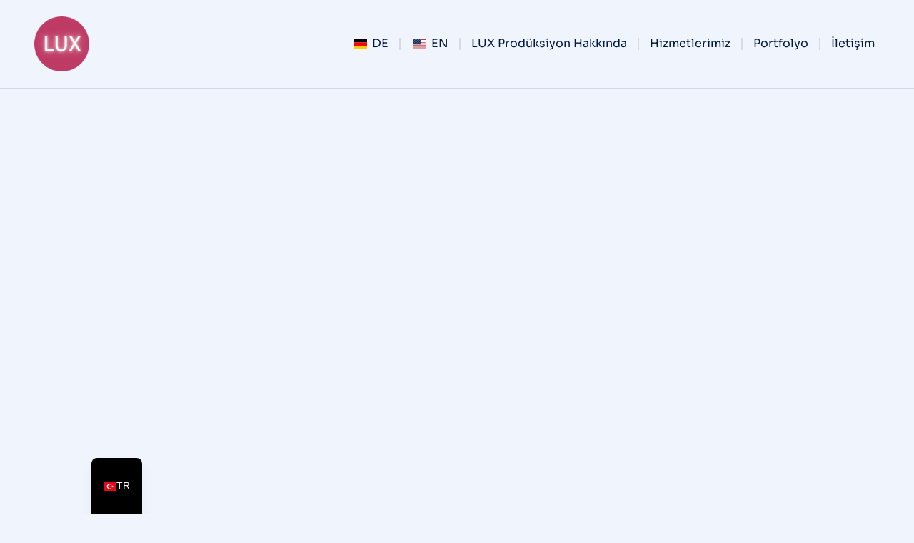

--- FILE ---
content_type: text/html; charset=UTF-8
request_url: https://burakbulut.net/author/bungun/
body_size: 63228
content:
<!DOCTYPE html>
<!--[if !(IE 6) | !(IE 7) | !(IE 8)  ]><!--><html lang="tr-TR" prefix="og: https://ogp.me/ns#" class="no-js">
<!--<![endif]--><head><script data-no-optimize="1">var litespeed_docref=sessionStorage.getItem("litespeed_docref");litespeed_docref&&(Object.defineProperty(document,"referrer",{get:function(){return litespeed_docref}}),sessionStorage.removeItem("litespeed_docref"));</script> <meta charset="UTF-8" /><meta name="viewport" content="width=device-width, initial-scale=1, maximum-scale=1, user-scalable=0"/><link rel="profile" href="https://gmpg.org/xfn/11" />
 <script id="google_gtagjs-js-consent-mode-data-layer" type="litespeed/javascript">window.dataLayer=window.dataLayer||[];function gtag(){dataLayer.push(arguments)}
gtag('consent','default',{"ad_personalization":"denied","ad_storage":"denied","ad_user_data":"denied","analytics_storage":"denied","functionality_storage":"denied","security_storage":"denied","personalization_storage":"denied","region":["AT","BE","BG","CH","CY","CZ","DE","DK","EE","ES","FI","FR","GB","GR","HR","HU","IE","IS","IT","LI","LT","LU","LV","MT","NL","NO","PL","PT","RO","SE","SI","SK"],"wait_for_update":500});window._googlesitekitConsentCategoryMap={"statistics":["analytics_storage"],"marketing":["ad_storage","ad_user_data","ad_personalization"],"functional":["functionality_storage","security_storage"],"preferences":["personalization_storage"]};window._googlesitekitConsents={"ad_personalization":"denied","ad_storage":"denied","ad_user_data":"denied","analytics_storage":"denied","functionality_storage":"denied","security_storage":"denied","personalization_storage":"denied","region":["AT","BE","BG","CH","CY","CZ","DE","DK","EE","ES","FI","FR","GB","GR","HR","HU","IE","IS","IT","LI","LT","LU","LV","MT","NL","NO","PL","PT","RO","SE","SI","SK"],"wait_for_update":500}</script> <title>LUX Fotoğraf Video Prodüksiyon - LUX Fotoğraf Video Prodüksiyon</title><meta name="robots" content="follow, noindex"/><meta property="og:locale" content="tr_TR" /><meta property="og:type" content="profile" /><meta property="og:title" content="LUX Fotoğraf Video Prodüksiyon - LUX Fotoğraf Video Prodüksiyon" /><meta property="og:url" content="https://burakbulut.net/author/bungun/" /><meta property="og:site_name" content="LUX Fotoğraf Video Prodüksiyon" /><meta name="twitter:card" content="summary_large_image" /><meta name="twitter:title" content="LUX Fotoğraf Video Prodüksiyon - LUX Fotoğraf Video Prodüksiyon" /><meta name="twitter:site" content="@burakbuluty" /><meta name="twitter:label1" content="Ad" /><meta name="twitter:data1" content="LUX Fotoğraf Video Prodüksiyon" /><meta name="twitter:label2" content="Yazılar" /><meta name="twitter:data2" content="11" /><link rel='dns-prefetch' href='//www.googletagmanager.com' /><link rel='dns-prefetch' href='//fonts.googleapis.com' /><link rel='dns-prefetch' href='//fonts.gstatic.com' /><link rel='dns-prefetch' href='//ajax.googleapis.com' /><link rel='dns-prefetch' href='//google-analytics.com' /><link rel='dns-prefetch' href='//ssl.google-analytics.com' /><link rel='dns-prefetch' href='//youtube.com' /><link rel='dns-prefetch' href='//platform.instagram.com' /><link rel='dns-prefetch' href='//widgets.sociablekit.com' /><link rel='dns-prefetch' href='//googletagmanager.com' /><link rel='dns-prefetch' href='//maxcdn.bootstrapcdn.com' /><link rel='dns-prefetch' href='//data.accentapi.com' /><link rel='dns-prefetch' href='//scontent-fra3-1.cdninstagram.com' /><link rel='dns-prefetch' href='//cdninstagram.com' /><link rel='preconnect' href='http://fonts.gstatic.com' /><link rel='preconnect' href='http://googletagmanager.com' /><link rel="alternate" type="application/rss+xml" title="LUX Fotoğraf Video Prodüksiyon &raquo; akışı" href="https://burakbulut.net/feed/" /><link rel="alternate" type="application/rss+xml" title="LUX Fotoğraf Video Prodüksiyon &raquo; yorum akışı" href="https://burakbulut.net/comments/feed/" /><link rel="alternate" type="application/rss+xml" title="LUX Fotoğraf Video Prodüksiyon akışı için LUX Fotoğraf Video Prodüksiyon &raquo; yazıları" href="https://burakbulut.net/author/bungun/feed/" /><style id='wp-img-auto-sizes-contain-inline-css'>img:is([sizes=auto i],[sizes^="auto," i]){contain-intrinsic-size:3000px 1500px}
/*# sourceURL=wp-img-auto-sizes-contain-inline-css */</style><style id="litespeed-ccss">img:is([sizes="auto"i],[sizes^="auto,"i]){contain-intrinsic-size:3000px 1500px}.ht-ctc-chat{--side:right}.ht_ctc_notification{animation:ctc_fadeIn .25s ease}@keyframes ctc_fadeIn{0%{opacity:0}to{opacity:1}}:root{--wp--preset--aspect-ratio--square:1;--wp--preset--aspect-ratio--4-3:4/3;--wp--preset--aspect-ratio--3-4:3/4;--wp--preset--aspect-ratio--3-2:3/2;--wp--preset--aspect-ratio--2-3:2/3;--wp--preset--aspect-ratio--16-9:16/9;--wp--preset--aspect-ratio--9-16:9/16;--wp--preset--color--black:#000000;--wp--preset--color--cyan-bluish-gray:#abb8c3;--wp--preset--color--white:#FFF;--wp--preset--color--pale-pink:#f78da7;--wp--preset--color--vivid-red:#cf2e2e;--wp--preset--color--luminous-vivid-orange:#ff6900;--wp--preset--color--luminous-vivid-amber:#fcb900;--wp--preset--color--light-green-cyan:#7bdcb5;--wp--preset--color--vivid-green-cyan:#00d084;--wp--preset--color--pale-cyan-blue:#8ed1fc;--wp--preset--color--vivid-cyan-blue:#0693e3;--wp--preset--color--vivid-purple:#9b51e0;--wp--preset--color--accent:#999999;--wp--preset--color--dark-gray:#111;--wp--preset--color--light-gray:#767676;--wp--preset--gradient--vivid-cyan-blue-to-vivid-purple:linear-gradient(135deg,rgba(6,147,227,1) 0%,rgb(155,81,224) 100%);--wp--preset--gradient--light-green-cyan-to-vivid-green-cyan:linear-gradient(135deg,rgb(122,220,180) 0%,rgb(0,208,130) 100%);--wp--preset--gradient--luminous-vivid-amber-to-luminous-vivid-orange:linear-gradient(135deg,rgba(252,185,0,1) 0%,rgba(255,105,0,1) 100%);--wp--preset--gradient--luminous-vivid-orange-to-vivid-red:linear-gradient(135deg,rgba(255,105,0,1) 0%,rgb(207,46,46) 100%);--wp--preset--gradient--very-light-gray-to-cyan-bluish-gray:linear-gradient(135deg,rgb(238,238,238) 0%,rgb(169,184,195) 100%);--wp--preset--gradient--cool-to-warm-spectrum:linear-gradient(135deg,rgb(74,234,220) 0%,rgb(151,120,209) 20%,rgb(207,42,186) 40%,rgb(238,44,130) 60%,rgb(251,105,98) 80%,rgb(254,248,76) 100%);--wp--preset--gradient--blush-light-purple:linear-gradient(135deg,rgb(255,206,236) 0%,rgb(152,150,240) 100%);--wp--preset--gradient--blush-bordeaux:linear-gradient(135deg,rgb(254,205,165) 0%,rgb(254,45,45) 50%,rgb(107,0,62) 100%);--wp--preset--gradient--luminous-dusk:linear-gradient(135deg,rgb(255,203,112) 0%,rgb(199,81,192) 50%,rgb(65,88,208) 100%);--wp--preset--gradient--pale-ocean:linear-gradient(135deg,rgb(255,245,203) 0%,rgb(182,227,212) 50%,rgb(51,167,181) 100%);--wp--preset--gradient--electric-grass:linear-gradient(135deg,rgb(202,248,128) 0%,rgb(113,206,126) 100%);--wp--preset--gradient--midnight:linear-gradient(135deg,rgb(2,3,129) 0%,rgb(40,116,252) 100%);--wp--preset--font-size--small:13px;--wp--preset--font-size--medium:20px;--wp--preset--font-size--large:36px;--wp--preset--font-size--x-large:42px;--wp--preset--spacing--20:0.44rem;--wp--preset--spacing--30:0.67rem;--wp--preset--spacing--40:1rem;--wp--preset--spacing--50:1.5rem;--wp--preset--spacing--60:2.25rem;--wp--preset--spacing--70:3.38rem;--wp--preset--spacing--80:5.06rem;--wp--preset--shadow--natural:6px 6px 9px rgba(0, 0, 0, 0.2);--wp--preset--shadow--deep:12px 12px 50px rgba(0, 0, 0, 0.4);--wp--preset--shadow--sharp:6px 6px 0px rgba(0, 0, 0, 0.2);--wp--preset--shadow--outlined:6px 6px 0px -3px rgba(255, 255, 255, 1), 6px 6px rgba(0, 0, 0, 1);--wp--preset--shadow--crisp:6px 6px 0px rgba(0, 0, 0, 1)}:root{--direction-multiplier:1}.screen-reader-text{height:1px;margin:-1px;overflow:hidden;padding:0;position:absolute;top:-10000em;width:1px;clip:rect(0,0,0,0);border:0}.elementor *,.elementor :after,.elementor :before{box-sizing:border-box}.elementor a{box-shadow:none;text-decoration:none}.elementor img{border:none;border-radius:0;box-shadow:none;height:auto;max-width:100%}.elementor .elementor-background-overlay{inset:0;position:absolute}.elementor-widget-wrap .elementor-element.elementor-widget__width-auto{max-width:100%}@media (max-width:1100px){.elementor-widget-wrap .elementor-element.elementor-widget-tablet__width-initial{max-width:100%}}@media (max-width:767px){.elementor-widget-wrap .elementor-element.elementor-widget-mobile__width-initial{max-width:100%}}.elementor-element{--flex-direction:initial;--flex-wrap:initial;--justify-content:initial;--align-items:initial;--align-content:initial;--gap:initial;--flex-basis:initial;--flex-grow:initial;--flex-shrink:initial;--order:initial;--align-self:initial;align-self:var(--align-self);flex-basis:var(--flex-basis);flex-grow:var(--flex-grow);flex-shrink:var(--flex-shrink);order:var(--order)}.elementor-element:where(.e-con-full,.elementor-widget){align-content:var(--align-content);align-items:var(--align-items);flex-direction:var(--flex-direction);flex-wrap:var(--flex-wrap);gap:var(--row-gap) var(--column-gap);justify-content:var(--justify-content)}:root{--page-title-display:block}.elementor-page-title{display:var(--page-title-display)}.elementor-section{position:relative}.elementor-section .elementor-container{display:flex;margin-left:auto;margin-right:auto;position:relative}@media (max-width:1100px){.elementor-section .elementor-container{flex-wrap:wrap}}.elementor-section.elementor-section-boxed>.elementor-container{max-width:1140px}.elementor-widget-wrap{align-content:flex-start;flex-wrap:wrap;position:relative;width:100%}.elementor:not(.elementor-bc-flex-widget) .elementor-widget-wrap{display:flex}.elementor-widget-wrap>.elementor-element{width:100%}.elementor-widget{position:relative}.elementor-widget:not(:last-child){margin-bottom:var(--kit-widget-spacing,20px)}.elementor-column{display:flex;min-height:1px;position:relative}.elementor-column-gap-default>.elementor-column>.elementor-element-populated{padding:10px}@media (min-width:768px){.elementor-column.elementor-col-50{width:50%}.elementor-column.elementor-col-100{width:100%}}@media (max-width:767px){.elementor-reverse-mobile>.elementor-container>:first-child{order:10}.elementor-column{width:100%}}@media (prefers-reduced-motion:no-preference){html{scroll-behavior:smooth}}.e-con{--border-radius:0;--border-top-width:0px;--border-right-width:0px;--border-bottom-width:0px;--border-left-width:0px;--border-style:initial;--border-color:initial;--container-widget-width:100%;--container-widget-height:initial;--container-widget-flex-grow:0;--container-widget-align-self:initial;--content-width:min(100%,var(--container-max-width,1140px));--width:100%;--min-height:initial;--height:auto;--text-align:initial;--margin-top:0px;--margin-right:0px;--margin-bottom:0px;--margin-left:0px;--padding-top:var(--container-default-padding-top,10px);--padding-right:var(--container-default-padding-right,10px);--padding-bottom:var(--container-default-padding-bottom,10px);--padding-left:var(--container-default-padding-left,10px);--position:relative;--z-index:revert;--overflow:visible;--gap:var(--widgets-spacing,20px);--row-gap:var(--widgets-spacing-row,20px);--column-gap:var(--widgets-spacing-column,20px);--overlay-mix-blend-mode:initial;--overlay-opacity:1;--e-con-grid-template-columns:repeat(3,1fr);--e-con-grid-template-rows:repeat(2,1fr);border-radius:var(--border-radius);height:var(--height);min-height:var(--min-height);min-width:0;overflow:var(--overflow);position:var(--position);width:var(--width);z-index:var(--z-index);--flex-wrap-mobile:wrap;margin-block-end:var(--margin-block-end);margin-block-start:var(--margin-block-start);margin-inline-end:var(--margin-inline-end);margin-inline-start:var(--margin-inline-start);padding-inline-end:var(--padding-inline-end);padding-inline-start:var(--padding-inline-start)}.e-con{--margin-block-start:var(--margin-top);--margin-block-end:var(--margin-bottom);--margin-inline-start:var(--margin-left);--margin-inline-end:var(--margin-right);--padding-inline-start:var(--padding-left);--padding-inline-end:var(--padding-right);--padding-block-start:var(--padding-top);--padding-block-end:var(--padding-bottom);--border-block-start-width:var(--border-top-width);--border-block-end-width:var(--border-bottom-width);--border-inline-start-width:var(--border-left-width);--border-inline-end-width:var(--border-right-width)}.e-con.e-flex{--flex-direction:column;--flex-basis:auto;--flex-grow:0;--flex-shrink:1;flex:var(--flex-grow) var(--flex-shrink) var(--flex-basis)}.e-con>.e-con-inner{padding-block-end:var(--padding-block-end);padding-block-start:var(--padding-block-start);text-align:var(--text-align)}.e-con.e-flex>.e-con-inner{flex-direction:var(--flex-direction)}.e-con,.e-con>.e-con-inner{display:var(--display)}.e-con-boxed.e-flex{align-content:normal;align-items:normal;flex-direction:column;flex-wrap:nowrap;justify-content:normal}.e-con-boxed{gap:initial;text-align:initial}.e-con.e-flex>.e-con-inner{align-content:var(--align-content);align-items:var(--align-items);align-self:auto;flex-basis:auto;flex-grow:1;flex-shrink:1;flex-wrap:var(--flex-wrap);justify-content:var(--justify-content)}.e-con>.e-con-inner{gap:var(--row-gap) var(--column-gap);height:100%;margin:0 auto;max-width:var(--content-width);padding-inline-end:0;padding-inline-start:0;width:100%}:is(.elementor-section-wrap,[data-elementor-id])>.e-con{--margin-left:auto;--margin-right:auto;max-width:min(100%,var(--width))}.e-con .elementor-widget.elementor-widget{margin-block-end:0}.e-con:before{border-block-end-width:var(--border-block-end-width);border-block-start-width:var(--border-block-start-width);border-color:var(--border-color);border-inline-end-width:var(--border-inline-end-width);border-inline-start-width:var(--border-inline-start-width);border-radius:var(--border-radius);border-style:var(--border-style);content:var(--background-overlay);display:block;height:max(100% + var(--border-top-width) + var(--border-bottom-width),100%);left:calc(0px - var(--border-left-width));mix-blend-mode:var(--overlay-mix-blend-mode);opacity:var(--overlay-opacity);position:absolute;top:calc(0px - var(--border-top-width));width:max(100% + var(--border-left-width) + var(--border-right-width),100%)}.e-con .elementor-widget{min-width:0}.e-con.e-con>.e-con-inner>.elementor-widget{max-width:100%}@media (max-width:767px){.e-con.e-flex{--width:100%;--flex-wrap:var(--flex-wrap-mobile)}}.elementor-heading-title{line-height:1;margin:0;padding:0}.elementor-kit-42487{--e-global-color-primary:#C70B61;--e-global-color-secondary:#FF0000;--e-global-color-text:#FF0000;--e-global-color-accent:#FF0000;--e-global-color-el_color_2_6:#FF26A0;--e-global-color-el_color_2:#E61E8E;--e-global-color-el_color_2_2:#C81077;--e-global-color-el_color_1_6:#26C0CD;--e-global-color-el_color_1:#00B4C3;--e-global-color-el_color_1_2:#0099A6;--e-global-color-el_color_7:#001A40;--e-global-color-el_color_7_1:#001A40B0;--e-global-color-el_color_7_2:#001A4070;--e-global-color-el_color_7_4:#001A401C;--e-global-color-el_color_7_7:#F8FAFE;--e-global-color-el_grad_2:#EFF4FD;--e-global-color-el_color_7_6:#001A400D;--e-global-color-el_hover_2:#0068FF80;--e-global-color-el_hover_1:#00B4C380;--e-global-color-a213500:#26C0CD;--e-global-color-7db80ec:#0099A6;--e-global-color-el_color_0:#FFFFFF;--e-global-color-el_color_6:#0A2540;--e-global-color-el_color_6_3:#0A254080;--e-global-color-el_color_0_1:#FFFFFF80;--e-global-color-el_color_7_3:#959CA082;--e-global-color-el_color_6_4:#00000080;--e-global-typography-primary-font-family:"DM Sans";--e-global-typography-primary-font-weight:500;--e-global-typography-primary-line-height:1.2em;--e-global-typography-secondary-font-family:"DM Sans";--e-global-typography-secondary-font-size:16px;--e-global-typography-secondary-font-weight:500;--e-global-typography-secondary-line-height:1.2em;--e-global-typography-text-font-size:16px;--e-global-typography-text-font-weight:normal;--e-global-typography-text-line-height:1.5em;--e-global-typography-accent-font-size:13px;--e-global-typography-accent-line-height:1.3em;--e-global-typography-1dc912a-font-family:"Trebuchet MS";--e-global-typography-1dc912a-font-size:45px;--e-global-typography-1dc912a-font-weight:600;--e-global-typography-1dc912a-text-transform:none;--e-global-typography-1dc912a-line-height:1.4em;--e-global-typography-6a69c29-font-family:"Poppins";--e-global-typography-6a69c29-font-size:16px;--e-global-typography-6a69c29-font-weight:normal;--e-global-typography-6a69c29-line-height:1.5em;--e-global-typography-el_title_1-font-family:"Sora";--e-global-typography-el_title_1-font-size:45px;--e-global-typography-el_title_1-font-weight:600;--e-global-typography-el_title_1-text-transform:none;--e-global-typography-el_title_1-line-height:1.4em;--e-global-typography-el_title_2-font-family:"Sora";--e-global-typography-el_title_2-font-size:37px;--e-global-typography-el_title_2-font-weight:600;--e-global-typography-el_title_2-text-transform:none;--e-global-typography-el_title_2-line-height:1.4em;--e-global-typography-el_title_2-letter-spacing:0px;--e-global-typography-el_title_3-font-family:"Sora";--e-global-typography-el_title_3-font-size:30px;--e-global-typography-el_title_3-font-weight:600;--e-global-typography-el_title_3-text-transform:none;--e-global-typography-el_title_3-line-height:1.4em;--e-global-typography-el_title_4-font-family:"Sora";--e-global-typography-el_title_4-font-size:25px;--e-global-typography-el_title_4-font-weight:500;--e-global-typography-el_title_4-text-transform:none;--e-global-typography-el_title_4-line-height:1.5em;--e-global-typography-el_title_5-font-family:"Sora";--e-global-typography-el_title_5-font-size:21px;--e-global-typography-el_title_5-font-weight:500;--e-global-typography-el_title_5-text-transform:none;--e-global-typography-el_title_5-line-height:1.5em;--e-global-typography-el_title_6-font-family:"Sora";--e-global-typography-el_title_6-font-size:18px;--e-global-typography-el_title_6-font-weight:500;--e-global-typography-el_title_6-line-height:1.5em;--e-global-typography-el_content_5-font-family:"Sora";--e-global-typography-el_content_5-font-size:20px;--e-global-typography-el_content_5-font-weight:400;--e-global-typography-el_content_5-line-height:1.8em;--e-global-typography-el_content_4-font-family:"Sora";--e-global-typography-el_content_4-font-size:18px;--e-global-typography-el_content_4-font-weight:400;--e-global-typography-el_content_4-line-height:1.8em;--e-global-typography-el_content_1-font-family:"Sora";--e-global-typography-el_content_1-font-size:16px;--e-global-typography-el_content_1-font-weight:400;--e-global-typography-el_content_1-text-transform:none;--e-global-typography-el_content_1-line-height:1.8em;--e-global-typography-el_content_2-font-family:"Sora";--e-global-typography-el_content_2-font-size:14px;--e-global-typography-el_content_2-font-weight:400;--e-global-typography-el_content_2-text-transform:none;--e-global-typography-el_content_2-line-height:1.7em;--e-global-typography-el_content_3-font-family:"Sora";--e-global-typography-el_content_3-font-size:12px;--e-global-typography-el_content_3-font-weight:400;--e-global-typography-el_content_3-text-transform:none;--e-global-typography-el_content_3-line-height:1.6em;--e-global-typography-el_list_1_2-font-family:"Sora";--e-global-typography-el_list_1_2-font-size:18px;--e-global-typography-el_list_1_2-font-weight:500;--e-global-typography-el_list_1_2-text-transform:none;--e-global-typography-el_list_1_2-font-style:normal;--e-global-typography-el_list_1_2-text-decoration:none;--e-global-typography-el_list_1_2-line-height:1.4em;--e-global-typography-el_list_1-font-family:"Sora";--e-global-typography-el_list_1-font-size:16px;--e-global-typography-el_list_1-font-weight:500;--e-global-typography-el_list_1-line-height:1.4em;--e-global-typography-el_subtitle_4-font-family:"Sora";--e-global-typography-el_subtitle_4-font-size:21px;--e-global-typography-el_subtitle_4-font-weight:500;--e-global-typography-el_subtitle_4-text-transform:uppercase;--e-global-typography-el_subtitle_4-line-height:1.4em;--e-global-typography-el_subtitle_4-letter-spacing:0.2em;--e-global-typography-el_subtitle_3-font-family:"Sora";--e-global-typography-el_subtitle_3-font-size:18px;--e-global-typography-el_subtitle_3-font-weight:500;--e-global-typography-el_subtitle_3-text-transform:uppercase;--e-global-typography-el_subtitle_3-line-height:1.4em;--e-global-typography-el_subtitle_3-letter-spacing:0.2em;--e-global-typography-el_subtitle_2-font-family:"Sora";--e-global-typography-el_subtitle_2-font-size:14px;--e-global-typography-el_subtitle_2-font-weight:500;--e-global-typography-el_subtitle_2-text-transform:uppercase;--e-global-typography-el_subtitle_2-line-height:1.4em;--e-global-typography-el_subtitle_2-letter-spacing:0.2em;--e-global-typography-el_subtitle_1-font-family:"Sora";--e-global-typography-el_subtitle_1-font-size:12px;--e-global-typography-el_subtitle_1-font-weight:500;--e-global-typography-el_subtitle_1-text-transform:uppercase;--e-global-typography-el_subtitle_1-line-height:1.4em;--e-global-typography-el_subtitle_1-letter-spacing:0.2em;--e-global-typography-el_quote_1-font-family:"Sora";--e-global-typography-el_quote_1-font-size:40px;--e-global-typography-el_quote_1-font-weight:300;--e-global-typography-el_quote_1-text-transform:none;--e-global-typography-el_quote_1-font-style:italic;--e-global-typography-el_quote_1-line-height:1.8em;--e-global-typography-el_quote_1-word-spacing:0em;--e-global-typography-e96293c-font-family:"Sora";--e-global-typography-e96293c-font-size:18px;--e-global-typography-e96293c-font-weight:500;--e-global-typography-e96293c-text-transform:uppercase;--e-global-typography-e96293c-line-height:1.4em;--e-global-typography-e96293c-letter-spacing:0.2em;--e-global-typography-d06b419-font-family:"Trebuchet MS";--e-global-typography-d06b419-font-size:45px;--e-global-typography-d06b419-font-weight:600;--e-global-typography-d06b419-text-transform:none;--e-global-typography-d06b419-line-height:1.4em;--e-global-typography-69f8f92-font-family:"Poppins";--e-global-typography-69f8f92-font-size:16px;--e-global-typography-69f8f92-font-weight:normal;--e-global-typography-69f8f92-line-height:1.5em;--e-global-typography-b4c564a-font-family:"Playfair Display SC";--e-global-typography-b4c564a-font-size:40px;background-color:var(--e-global-color-el_grad_2)}#the7-body{--the7-btn-bg:var( --e-global-color-el_color_2 );--the7-btn-hover-bg:var( --e-global-color-el_color_2_6 );--the7-accent-color:var( --e-global-color-el_color_2 );--the7-divider-color:var( --e-global-color-el_color_7_4 );--the7-content-boxes-bg:var( --e-global-color-el_color_7_6 );--the7-beautiful-spinner-color:var( --e-global-color-el_color_7_4 );--the7-btn-color:var( --e-global-color-el_grad_2 );--the7-btn-hover-color:var( --e-global-color-el_grad_2 );--the7-btn-s-font-size:10px;--the7-btn-s-padding:2px 14px 2px 14px;--the7-btn-s-min-height:28px;--the7-btn-s-border-style:solid;--the7-btn-s-border-width:0px 0px 0px 0px;--the7-btn-s-border-radius:100px 100px 100px 100px;--the7-btn-s-icon-size:14px;--the7-btn-s-icon-gap:6px;--the7-btn-m-font-size:12px;--the7-btn-m-padding:5px 18px 5px 18px;--the7-btn-m-min-height:34px;--the7-btn-m-border-style:solid;--the7-btn-m-border-width:0px 0px 0px 0px;--the7-btn-m-border-radius:100px 100px 100px 100px;--the7-btn-m-icon-size:16px;--the7-btn-m-icon-gap:8px;--the7-btn-l-font-size:14px;--the7-btn-l-padding:8px 20px 8px 20px;--the7-btn-l-min-height:42px;--the7-btn-l-border-style:solid;--the7-btn-l-border-width:0px 0px 0px 0px;--the7-btn-l-border-radius:100px 100px 100px 100px;--the7-btn-l-icon-size:18px;--the7-btn-l-icon-gap:10px;--the7-btn-lg-font-size:16px;--the7-btn-lg-padding:10px 26px 10px 26px;--the7-btn-lg-min-height:50px;--the7-btn-lg-border-style:solid;--the7-btn-lg-border-width:0px 0px 0px 0px;--the7-btn-lg-border-radius:100px 100px 100px 100px;--the7-btn-lg-icon-size:20px;--the7-btn-lg-icon-gap:12px;--the7-btn-xl-font-size:18px;--the7-btn-xl-padding:10px 32px 10px 32px;--the7-btn-xl-min-height:60px;--the7-btn-xl-border-style:solid;--the7-btn-xl-border-width:0px 0px 0px 0px;--the7-btn-xl-border-radius:100px 100px 100px 100px;--the7-btn-xl-icon-size:24px;--the7-btn-xl-icon-gap:14px;--the7-top-input-padding:5px;--the7-right-input-padding:10px;--the7-bottom-input-padding:5px;--the7-left-input-padding:10px;--the7-input-height:42px;--the7-input-color:var( --e-global-color-el_color_7_1 );--the7-required-mark-color:var( --e-global-color-el_color_1 );--the7-input-bg-color:var( --e-global-color-el_color_0 );--the7-form-border:solid;--the7-top-input-border-width:1px;--the7-right-input-border-width:1px;--the7-bottom-input-border-width:1px;--the7-left-input-border-width:1px;--the7-input-border-radius:1px 1px 1px 1px;--the7-input-border-radius-top:1px;--the7-input-border-radius-right:1px;--the7-input-border-radius-bottom:1px;--the7-input-border-radius-left:1px;--the7-input-border-color:var( --e-global-color-el_color_7_4 );--the7-form-placeholder-opacity:0.4;--the7-form-placeholder-opacity-focus:0;--the7-base-color:var( --e-global-color-el_color_7_1 );--the7-secondary-text-color:var( --e-global-color-el_color_7_2 );--the7-base-font-family:var( --e-global-typography-el_content_1-font-family ), sans-serif;--the7-text-big-font-size:var( --e-global-typography-el_content_1-font-size );--the7-text-small-font-size:var( --e-global-typography-el_content_1-font-size );--the7-base-font-size:var( --e-global-typography-el_content_1-font-size );--the7-base-font-weight:var( --e-global-typography-el_content_1-font-weight );--the7-base-text-transform:var( --e-global-typography-el_content_1-text-transform );--the7-text-big-line-height:var( --e-global-typography-el_content_1-line-height );--the7-text-small-line-height:var( --e-global-typography-el_content_1-line-height );--the7-base-line-height:var( --e-global-typography-el_content_1-line-height );--the7-links-color:var( --e-global-color-el_color_1 );--the7-links-hover-color:var( --e-global-color-el_color_1_2 );--the7-title-color:var( --e-global-color-el_color_7 );--the7-h1-font-family:var( --e-global-typography-el_title_1-font-family ), sans-serif;--the7-h1-font-size:var( --e-global-typography-el_title_1-font-size );--the7-h1-font-weight:var( --e-global-typography-el_title_1-font-weight );--the7-h1-text-transform:var( --e-global-typography-el_title_1-text-transform );--the7-h1-line-height:var( --e-global-typography-el_title_1-line-height );--the7-h1-spacing:40px;--the7-h2-font-family:var( --e-global-typography-el_title_2-font-family ), sans-serif;--the7-h2-font-size:var( --e-global-typography-el_title_2-font-size );--the7-h2-font-weight:var( --e-global-typography-el_title_2-font-weight );--the7-h2-text-transform:var( --e-global-typography-el_title_2-text-transform );--the7-h2-line-height:var( --e-global-typography-el_title_2-line-height );--the7-h2-letter-spacing:var( --e-global-typography-el_title_2-letter-spacing );--the7-h2-spacing:30px;--the7-h3-font-family:var( --e-global-typography-el_title_3-font-family ), sans-serif;--the7-h3-font-size:var( --e-global-typography-el_title_3-font-size );--the7-h3-font-weight:var( --e-global-typography-el_title_3-font-weight );--the7-h3-text-transform:var( --e-global-typography-el_title_3-text-transform );--the7-h3-line-height:var( --e-global-typography-el_title_3-line-height );--the7-h3-spacing:30px;--the7-h4-font-family:var( --e-global-typography-el_title_4-font-family ), sans-serif;--the7-h4-font-size:var( --e-global-typography-el_title_4-font-size );--the7-h4-font-weight:var( --e-global-typography-el_title_4-font-weight );--the7-h4-text-transform:var( --e-global-typography-el_title_4-text-transform );--the7-h4-line-height:var( --e-global-typography-el_title_4-line-height );--the7-h4-spacing:20px;--the7-h5-font-family:var( --e-global-typography-el_title_5-font-family ), sans-serif;--the7-h5-font-size:var( --e-global-typography-el_title_5-font-size );--the7-h5-font-weight:var( --e-global-typography-el_title_5-font-weight );--the7-h5-text-transform:var( --e-global-typography-el_title_5-text-transform );--the7-h5-line-height:var( --e-global-typography-el_title_5-line-height );--the7-h5-spacing:15px;--the7-h6-font-family:var( --e-global-typography-el_title_6-font-family ), sans-serif;--the7-h6-font-size:var( --e-global-typography-el_title_6-font-size );--the7-h6-font-weight:var( --e-global-typography-el_title_6-font-weight );--the7-h6-line-height:var( --e-global-typography-el_title_6-line-height );--the7-h6-spacing:15px;--the7-widget-title-font-family:var( --e-global-typography-el_title_6-font-family ), sans-serif;--the7-widget-title-font-size:var( --e-global-typography-el_title_6-font-size );--the7-widget-title-font-weight:var( --e-global-typography-el_title_6-font-weight );--the7-widget-title-line-height:var( --e-global-typography-el_title_6-line-height );--the7-widget-gap:15px;--the7-widget-content-font-family:var( --e-global-typography-el_content_2-font-family ), sans-serif;--the7-widget-content-font-size:var( --e-global-typography-el_content_2-font-size );--the7-widget-content-font-weight:var( --e-global-typography-el_content_2-font-weight );--the7-widget-content-text-transform:var( --e-global-typography-el_content_2-text-transform );--the7-widget-content-line-height:var( --e-global-typography-el_content_2-line-height )}.elementor-section.elementor-section-boxed>.elementor-container{max-width:96%}.e-con{--container-max-width:96%;--container-default-padding-top:10px;--container-default-padding-right:10px;--container-default-padding-bottom:10px;--container-default-padding-left:10px}.elementor-widget:not(:last-child){--kit-widget-spacing:5%}.elementor-element{--widgets-spacing:5% 5%;--widgets-spacing-row:5%;--widgets-spacing-column:5%}h1.elementor-heading-title.elementor-size-default{display:var(--page-title-display)}body{--the7-btn-s-font-family:"Sora", sans-serif;--the7-btn-m-font-family:"Sora", sans-serif;--the7-btn-l-font-family:"Sora", sans-serif;--the7-btn-lg-font-family:"Sora", sans-serif;--the7-btn-xl-font-family:"Sora", sans-serif;--the7-btn-s-font-weight:500;--the7-btn-m-font-weight:500;--the7-btn-l-font-weight:500;--the7-btn-lg-font-weight:500;--the7-btn-xl-font-weight:500;--the7-btn-s-text-transform:none;--the7-btn-m-text-transform:none;--the7-btn-l-text-transform:none;--the7-btn-lg-text-transform:none;--the7-btn-xl-text-transform:none;--the7-h1-font-family:"Assistant", sans-serif;--the7-h2-font-family:"Assistant", sans-serif;--the7-h3-font-family:"Assistant", sans-serif;--the7-h4-font-family:"Assistant", sans-serif;--the7-h5-font-family:"Assistant", sans-serif;--the7-h6-font-family:"Assistant", sans-serif;--the7-h1-font-weight:400;--the7-h2-font-weight:400;--the7-h3-font-weight:400;--the7-h4-font-weight:400;--the7-h5-font-weight:400;--the7-h6-font-weight:400;--the7-h1-text-transform:none;--the7-h2-text-transform:none;--the7-h3-text-transform:none;--the7-h4-text-transform:none;--the7-h5-text-transform:none;--the7-h6-text-transform:none;--the7-h1-font-style:normal;--the7-h2-font-style:normal;--the7-h3-font-style:normal;--the7-h4-font-style:normal;--the7-h5-font-style:normal;--the7-h6-font-style:normal;--the7-h1-text-decoration:none;--the7-h2-text-decoration:none;--the7-h3-text-decoration:none;--the7-h4-text-decoration:none;--the7-h5-text-decoration:none;--the7-h6-text-decoration:none;--the7-h1-line-height:1.1em;--the7-h2-line-height:1.1em;--the7-h3-line-height:1.1em;--the7-h4-line-height:1.1em;--the7-h5-line-height:1.1em;--the7-h6-line-height:1.1em;--the7-h1-letter-spacing:0px;--the7-h2-letter-spacing:0px;--the7-h3-letter-spacing:0px;--the7-h4-letter-spacing:0px;--the7-h5-letter-spacing:0px;--the7-h6-letter-spacing:0px}body#the7-body{--the7-form-xs-font-family:var( --e-global-typography-el_content_2-font-family ), sans-serif;--the7-form-sm-font-family:var( --e-global-typography-el_content_2-font-family ), sans-serif;--the7-form-md-font-family:var( --e-global-typography-el_content_2-font-family ), sans-serif;--the7-form-lg-font-family:var( --e-global-typography-el_content_2-font-family ), sans-serif;--the7-form-xl-font-family:var( --e-global-typography-el_content_2-font-family ), sans-serif;--the7-form-xs-font-weight:var( --e-global-typography-el_content_2-font-weight );--the7-form-sm-font-weight:var( --e-global-typography-el_content_2-font-weight );--the7-form-md-font-weight:var( --e-global-typography-el_content_2-font-weight );--the7-form-lg-font-weight:var( --e-global-typography-el_content_2-font-weight );--the7-form-xl-font-weight:var( --e-global-typography-el_content_2-font-weight );--the7-form-xs-text-transform:var( --e-global-typography-el_content_2-text-transform );--the7-form-sm-text-transform:var( --e-global-typography-el_content_2-text-transform );--the7-form-md-text-transform:var( --e-global-typography-el_content_2-text-transform );--the7-form-lg-text-transform:var( --e-global-typography-el_content_2-text-transform );--the7-form-xl-text-transform:var( --e-global-typography-el_content_2-text-transform )}:root{--the7-p-spacing:20px}@media (max-width:1100px){.elementor-kit-42487{--e-global-typography-1dc912a-font-size:36px;--e-global-typography-el_title_1-font-size:36px;--e-global-typography-el_quote_1-font-size:16px;--e-global-typography-d06b419-font-size:36px;--e-global-typography-b4c564a-font-size:25px}.elementor-section.elementor-section-boxed>.elementor-container{max-width:92%}.e-con{--container-max-width:92%}#the7-body{--the7-text-big-font-size:var( --e-global-typography-el_content_1-font-size );--the7-text-small-font-size:var( --e-global-typography-el_content_1-font-size );--the7-base-font-size:var( --e-global-typography-el_content_1-font-size );--the7-text-big-line-height:var( --e-global-typography-el_content_1-line-height );--the7-text-small-line-height:var( --e-global-typography-el_content_1-line-height );--the7-base-line-height:var( --e-global-typography-el_content_1-line-height );--the7-h1-font-size:var( --e-global-typography-el_title_1-font-size );--the7-h1-line-height:var( --e-global-typography-el_title_1-line-height );--the7-h2-font-size:var( --e-global-typography-el_title_2-font-size );--the7-h2-line-height:var( --e-global-typography-el_title_2-line-height );--the7-h2-letter-spacing:var( --e-global-typography-el_title_2-letter-spacing );--the7-h3-font-size:var( --e-global-typography-el_title_3-font-size );--the7-h3-line-height:var( --e-global-typography-el_title_3-line-height );--the7-h4-font-size:var( --e-global-typography-el_title_4-font-size );--the7-h4-line-height:var( --e-global-typography-el_title_4-line-height );--the7-h5-font-size:var( --e-global-typography-el_title_5-font-size );--the7-h5-line-height:var( --e-global-typography-el_title_5-line-height );--the7-h6-font-size:var( --e-global-typography-el_title_6-font-size );--the7-h6-line-height:var( --e-global-typography-el_title_6-line-height );--the7-widget-title-font-size:var( --e-global-typography-el_title_6-font-size );--the7-widget-title-line-height:var( --e-global-typography-el_title_6-line-height );--the7-widget-content-font-size:var( --e-global-typography-el_content_2-font-size );--the7-widget-content-line-height:var( --e-global-typography-el_content_2-line-height )}}@media (max-width:767px){.elementor-kit-42487{--e-global-typography-1dc912a-font-size:30px;--e-global-typography-el_title_1-font-size:28px;--e-global-typography-el_title_2-font-size:26px;--e-global-typography-el_title_3-font-size:24px;--e-global-typography-el_title_4-font-size:22px;--e-global-typography-el_title_5-font-size:20px;--e-global-typography-el_content_5-font-size:18px;--e-global-typography-el_subtitle_4-font-size:18px;--e-global-typography-el_subtitle_3-font-size:16px;--e-global-typography-el_subtitle_3-letter-spacing:0.1px;--e-global-typography-el_subtitle_2-letter-spacing:0.1px;--e-global-typography-el_subtitle_1-letter-spacing:0.1px;--e-global-typography-el_quote_1-font-size:16px;--e-global-typography-e96293c-font-size:16px;--e-global-typography-e96293c-letter-spacing:0.1px;--e-global-typography-d06b419-font-size:20px;--e-global-typography-69f8f92-font-size:17px;--e-global-typography-69f8f92-line-height:2em;--e-global-typography-b4c564a-font-size:20px}.elementor-section.elementor-section-boxed>.elementor-container{max-width:100%}.e-con{--container-max-width:100%}html{--the7-anchor-scroll-offset:70;scroll-padding-top:70px}#the7-body{--the7-btn-xl-font-size:16px;--the7-btn-xl-padding:10px 26px 10px 26px;--the7-btn-xl-min-height:52px;--the7-btn-xl-icon-size:20px;--the7-btn-xl-icon-gap:12px;--the7-text-big-font-size:var( --e-global-typography-el_content_1-font-size );--the7-text-small-font-size:var( --e-global-typography-el_content_1-font-size );--the7-base-font-size:var( --e-global-typography-el_content_1-font-size );--the7-text-big-line-height:var( --e-global-typography-el_content_1-line-height );--the7-text-small-line-height:var( --e-global-typography-el_content_1-line-height );--the7-base-line-height:var( --e-global-typography-el_content_1-line-height );--the7-h1-font-size:var( --e-global-typography-el_title_1-font-size );--the7-h1-line-height:var( --e-global-typography-el_title_1-line-height );--the7-h2-font-size:var( --e-global-typography-el_title_2-font-size );--the7-h2-line-height:var( --e-global-typography-el_title_2-line-height );--the7-h2-letter-spacing:var( --e-global-typography-el_title_2-letter-spacing );--the7-h3-font-size:var( --e-global-typography-el_title_3-font-size );--the7-h3-line-height:var( --e-global-typography-el_title_3-line-height );--the7-h4-font-size:var( --e-global-typography-el_title_4-font-size );--the7-h4-line-height:var( --e-global-typography-el_title_4-line-height );--the7-h5-font-size:var( --e-global-typography-el_title_5-font-size );--the7-h5-line-height:var( --e-global-typography-el_title_5-line-height );--the7-h6-font-size:var( --e-global-typography-el_title_6-font-size );--the7-h6-line-height:var( --e-global-typography-el_title_6-line-height );--the7-widget-title-font-size:var( --e-global-typography-el_title_6-font-size );--the7-widget-title-line-height:var( --e-global-typography-el_title_6-line-height );--the7-widget-content-font-size:var( --e-global-typography-el_content_2-font-size );--the7-widget-content-line-height:var( --e-global-typography-el_content_2-line-height )}}h1{color:#000!important}.elementor-widget-text-editor h1{font-size:2.5em;border-bottom:2px solid #f0f0f0;padding-bottom:10px}.elementor-8572 .elementor-element.elementor-element-5116f5ec{--display:flex}.elementor-50845 .elementor-element.elementor-element-968da6e:not(.elementor-motion-effects-element-type-background){background-color:#FFF0}.elementor-50845 .elementor-element.elementor-element-968da6e>.elementor-background-overlay{background-color:#fff0;background-image:linear-gradient(180deg,var(--e-global-color-el_grad_2) 0%,#080E1054 100%);opacity:0}.elementor-50845 .elementor-element.elementor-element-968da6e{border-style:solid;border-width:0 0 1px 0;border-color:var(--e-global-color-el_color_7_4);margin-top:0%;margin-bottom:100%;padding:0% 0% 0% 0%}.elementor-element-968da6e>.elementor-container{min-height:0}.elementor-50845 .elementor-element.elementor-element-49473c7{max-width:fit-content;flex:0 1 fit-content;min-width:initial}.elementor-50845 .elementor-element.elementor-element-49473c7>.elementor-element-populated{padding:0 0 0 40px}.elementor-50845 .elementor-element.elementor-element-fa8bc97{margin:8px 8px calc(var(--kit-widget-spacing, 0px) + 8px) 8px;text-align:left}.elementor-50845 .elementor-element.elementor-element-fa8bc97.elementor-element{--flex-grow:0;--flex-shrink:0}.elementor-50845 .elementor-element.elementor-element-fa8bc97 img{width:100%;max-width:96%}.elementor-50845 .elementor-element.elementor-element-d76c1a4.elementor-column.elementor-element[data-element_type="column"]>.elementor-widget-wrap.elementor-element-populated{align-content:center;align-items:center}.elementor-50845 .elementor-element.elementor-element-d76c1a4.elementor-column>.elementor-widget-wrap{justify-content:flex-end}.elementor-50845 .elementor-element.elementor-element-d76c1a4{max-width:initial;flex:none;min-width:25px}.elementor-50845 .elementor-element.elementor-element-d76c1a4>.elementor-element-populated{padding:0 40px 0 0}.elementor-50845 .elementor-element.elementor-element-18944c0 .horizontal-menu-wrap{--position:relative;--width:var(--sub-menu-width);--sub-width:100%;--sub-left:0px;--sub-paddings:calc(var(--sub-menu-gap, 0px) + var(--submenu-padding-top, 0px)) var(--submenu-padding-right, 20px) var(--submenu-padding-bottom, 20px) var(--submenu-padding-left, 20px);--sub-margins:0 var(--sub-menu-right-gap, 0px) 0 var(--sub-menu-left-gap, 0px);--left:calc(var(--first-level-submenu-offset));--right:auto;--first-item-offset:0px;--last-item-offset:auto;--submenu-max-width:var(--default-submenu-max-width);--justify:flex-end}.elementor-50845 .elementor-element.elementor-element-18944c0 .dt-nav-menu-horizontal .depth-0>.horizontal-sub-nav{--position:relative;--width:var(--sub-menu-width);--sub-width:100%;--sub-left:0px;--sub-paddings:calc(var(--sub-menu-gap, 0px) + var(--submenu-padding-top, 0px)) var(--submenu-padding-right, 20px) var(--submenu-padding-bottom, 20px) var(--submenu-padding-left, 20px);--sub-margins:0 var(--sub-menu-right-gap, 0px) 0 var(--sub-menu-left-gap, 0px);--left:calc(var(--first-level-submenu-offset));--right:auto;--first-item-offset:0px;--last-item-offset:auto;--submenu-max-width:var(--default-submenu-max-width)}.elementor-50845 .elementor-element.elementor-element-18944c0 .horizontal-sub-nav{--h-menu-sub-nav-justify-content:flex-start;--h-menu-sub-nav-align-items:flex-start;--h-menu-sub-nav-text-align:left;--submenu-side-gap:20px;--submenu-item-padding-right:20px;--submenu-item-padding-left:20px;--sub-icon-size:12px;--sub-icon-spacing:5px}.elementor-50845 .elementor-element.elementor-element-18944c0 .horizontal-sub-nav>li a .submenu-indicator{order:2;margin-left:var(--sub-icon-spacing)}.elementor-50845 .elementor-element.elementor-element-18944c0 .horizontal-menu-toggle{align-self:var(--justify,center);min-width:0;min-height:0}.elementor-50845 .elementor-element.elementor-element-18944c0 .toggle-text{order:0;margin-right:var(--toggle-icon-spacing)}.elementor-50845 .elementor-element.elementor-element-18944c0{width:auto;max-width:auto;--grid-row-gap:0px;--sub-menu-gap:0px;--sub-menu-right-gap:0px;--sub-menu-left-gap:-15px;--sub-menu-bottom-gap:0px;--submenu-padding-top:20px;--submenu-padding-right:0px;--submenu-padding-bottom:20px;--submenu-padding-left:0px;--submenu-item-color:var( --e-global-color-el_color_7 )}.elementor-50845 .elementor-element.elementor-element-18944c0.elementor-element{--flex-grow:0;--flex-shrink:0}.elementor-50845 .elementor-element.elementor-element-18944c0 .dt-nav-menu-horizontal li.depth-0>a,.elementor-50845 .elementor-element.elementor-element-18944c0 .dt-nav-menu-horizontal--main .horizontal-sub-nav{--icon-display:inline-flex;--icon-column-gap:var(--icon-column-spacing);--icon-column-width:var(--icon-column-size)}.elementor-50845 .elementor-element.elementor-element-18944c0 .dt-nav-menu-horizontal>li:not(.item-divider):not(:first-child):not(:last-child){padding-left:calc(0px/2);padding-right:calc(0px/2)}.elementor-50845 .elementor-element.elementor-element-18944c0.widget-divider-yes .first-item-border-hide .dt-nav-menu-horizontal>li:nth-child(2){padding-left:0}.elementor-50845 .elementor-element.elementor-element-18944c0.widget-divider-yes .last-item-border-hide .dt-nav-menu-horizontal>li:nth-last-child(2){padding-right:0}.elementor-50845 .elementor-element.elementor-element-18944c0 .dt-nav-menu-horizontal{min-height:50px;--decoration-height:3px}.elementor-50845 .elementor-element.elementor-element-18944c0.widget-divider-yes .dt-nav-menu-horizontal>.item-divider{border-left-style:solid}.elementor-50845 .elementor-element.elementor-element-18944c0 .first-item-border-hide .dt-nav-menu-horizontal>.item-divider:first-child{display:none}.elementor-50845 .elementor-element.elementor-element-18944c0.widget-divider-yes .last-item-border-hide .dt-nav-menu-horizontal>.item-divider:last-child{display:none}.elementor-50845 .elementor-element.elementor-element-18944c0.widget-divider-yes{--divider-width:2px}.elementor-50845 .elementor-element.elementor-element-18944c0 .dt-nav-menu-horizontal>li>a .menu-item-text{font-family:var(--e-global-typography-el_content_1-font-family),sans-serif;font-size:var(--e-global-typography-el_content_1-font-size);font-weight:var(--e-global-typography-el_content_1-font-weight);text-transform:var(--e-global-typography-el_content_1-text-transform);line-height:var(--e-global-typography-el_content_1-line-height)}.elementor-50845 .elementor-element.elementor-element-18944c0 .dt-nav-menu-horizontal>li>a{padding:0 15px 0 15px;color:var(--e-global-color-el_color_7)}.elementor-50845 .elementor-element.elementor-element-18944c0 .dt-nav-menu-horizontal>li>a:after{height:3px}.elementor-50845 .elementor-element.elementor-element-18944c0 .dt-nav-menu-horizontal li.depth-0>a{--icon-margin:0 var(--icon-column-gap) 0 0;--icon-grid-template:" icon before" " icon header " " icon subtitle " " icon empty";--icon-grid-columns:max(var(--icon-column-width, 1em), max-content) max-content;--column-gap:var(--icon-column-gap);--row-gap:0px;--icon-column-spacing:5px;--icon-column-size:16px}.elementor-50845 .elementor-element.elementor-element-18944c0 .dt-nav-menu-horizontal>li>.horizontal-sub-nav{min-width:calc(320px);--sub-menu-width:320px}.elementor-50845 .elementor-element.elementor-element-18944c0 .dt-nav-menu-horizontal>li>.horizontal-sub-nav:before{background-color:var(--e-global-color-el_color_7_7);--submenu-border-right:1px;border-style:solid;border-top-width:1px;border-right-width:1px;border-bottom-width:1px;border-left-width:1px;border-color:var(--e-global-color-el_color_7_4)}.elementor-50845 .elementor-element.elementor-element-18944c0 .horizontal-sub-nav>li:not(:last-child){padding-bottom:0;--sub-grid-row-gap:0px}.elementor-50845 .elementor-element.elementor-element-18944c0 .horizontal-sub-nav>li a .menu-item-text{font-size:16px;font-weight:400;line-height:1.2em}.elementor-50845 .elementor-element.elementor-element-18944c0 .horizontal-sub-nav>li>a{border-top-width:0;border-right-width:0;border-bottom-width:0;border-left-width:3px;padding:10px 20px 10px 20px}.elementor-50845 .elementor-element.elementor-element-18944c0 .horizontal-sub-nav li>a{color:var(--e-global-color-el_color_7);background-color:#FFF0;border-color:#FFF0}.elementor-50845 .elementor-element.elementor-element-18944c0 .dt-nav-menu-horizontal--main .horizontal-sub-nav{--icon-margin:0 var(--icon-column-gap) 0 0;--icon-grid-template:" icon before" " icon header " " icon subtitle " " icon empty";--icon-grid-columns:max(var(--icon-column-width, 1em), max-content) max-content;--column-gap:var(--icon-column-gap);--row-gap:0px;--icon-column-spacing:5px;--icon-column-size:75px}.elementor-50845 .elementor-element.elementor-element-18944c0 .horizontal-sub-nav .submenu-indicator,.elementor-50845 .elementor-element.elementor-element-18944c0 .horizontal-sub-nav .submenu-indicator svg{width:12px;height:12px}.elementor-50845 .elementor-element.elementor-element-18944c0 .horizontal-sub-nav li>a .submenu-indicator{color:var(--e-global-color-el_color_7_3)}.elementor-50845 .elementor-element.elementor-element-18944c0 .horizontal-sub-nav li>a .submenu-indicator svg{fill:var(--e-global-color-el_color_7_3);color:var(--e-global-color-el_color_7_3)}.elementor-50845 .elementor-element.elementor-element-18944c0 .menu-toggle-icons{font-size:0}.elementor-50845 .elementor-element.elementor-element-18944c0 .menu-toggle-icons svg{width:0;height:0}.elementor-location-header:before{content:"";display:table;clear:both}@media (max-width:1100px){.elementor-50845 .elementor-element.elementor-element-968da6e{margin-top:0%;margin-bottom:4%;padding:0% 0% 0% 0%}.elementor-element-968da6e>.elementor-container{min-height:0}.elementor-50845 .elementor-element.elementor-element-49473c7>.elementor-element-populated{padding:0 0 0 20px}.elementor-50845 .elementor-element.elementor-element-fa8bc97{width:var(--container-widget-width,233px);max-width:233px;--container-widget-width:233px;--container-widget-flex-grow:0}.elementor-50845 .elementor-element.elementor-element-fa8bc97 img{width:100%}.elementor-50845 .elementor-element.elementor-element-fa8bc97 img{max-width:100%}.elementor-50845 .elementor-element.elementor-element-d76c1a4>.elementor-element-populated{padding:0 20px 0 0}.elementor-50845 .elementor-element.elementor-element-18944c0 .horizontal-menu-wrap{--position:static;--width:calc(100vw - var(--sub-menu-right-gap, 0px) - var(--sub-menu-left-gap, 0px));--sub-width:calc(100% - var(--sub-menu-right-gap, 0px) - var(--sub-menu-left-gap, 0px));--sub-left:var(--sub-menu-left-gap, 0px);--sub-paddings:calc(var(--sub-menu-gap, 0px) + var(--submenu-padding-top, 20px)) calc(var(--sub-menu-right-gap, 0px) + var(--submenu-padding-right, 20px)) var(--submenu-padding-bottom, 20px) calc(var(--sub-menu-left-gap, 0px) + var(--submenu-padding-left, 20px));--sub-margins:0;--left:calc(var(--dynamic-justified-submenu-left-offset) + var(--sub-menu-left-gap, 0px));--right:auto;--first-item-offset:calc(var(--dynamic-justified-submenu-left-offset) + var(--sub-menu-left-gap, 0px));--first-level-submenu-offset:calc(var(--dynamic-justified-submenu-left-offset) + var(--sub-menu-left-gap, 0px));--last-item-offset:auto;--submenu-max-width:calc(100vw - var(--scrollbar-width, 0px))}.elementor-50845 .elementor-element.elementor-element-18944c0 .dt-nav-menu-horizontal .depth-0>.horizontal-sub-nav{--position:static;--width:calc(100vw - var(--sub-menu-right-gap, 0px) - var(--sub-menu-left-gap, 0px));--sub-width:calc(100% - var(--sub-menu-right-gap, 0px) - var(--sub-menu-left-gap, 0px));--sub-left:var(--sub-menu-left-gap, 0px);--sub-paddings:calc(var(--sub-menu-gap, 0px) + var(--submenu-padding-top, 20px)) calc(var(--sub-menu-right-gap, 0px) + var(--submenu-padding-right, 20px)) var(--submenu-padding-bottom, 20px) calc(var(--sub-menu-left-gap, 0px) + var(--submenu-padding-left, 20px));--sub-margins:0;--left:calc(var(--dynamic-justified-submenu-left-offset) + var(--sub-menu-left-gap, 0px));--right:auto;--first-item-offset:calc(var(--dynamic-justified-submenu-left-offset) + var(--sub-menu-left-gap, 0px));--first-level-submenu-offset:calc(var(--dynamic-justified-submenu-left-offset) + var(--sub-menu-left-gap, 0px));--last-item-offset:auto;--submenu-max-width:calc(100vw - var(--scrollbar-width, 0px))}.elementor-50845 .elementor-element.elementor-element-18944c0 .dt-nav-menu-horizontal>li>a .menu-item-text{font-size:var(--e-global-typography-el_content_1-font-size);line-height:var(--e-global-typography-el_content_1-line-height)}.elementor-50845 .elementor-element.elementor-element-18944c0 .dt-nav-menu-horizontal>li>.horizontal-sub-nav{min-width:calc(100vw);--sub-menu-width:100vw}.elementor-50845 .elementor-element.elementor-element-18944c0{--submenu-padding-top:30px;--submenu-padding-right:30px;--submenu-padding-bottom:30px;--submenu-padding-left:30px}.elementor-50845 .elementor-element.elementor-element-18944c0 .menu-toggle-icons{font-size:32px}.elementor-50845 .elementor-element.elementor-element-18944c0 .menu-toggle-icons svg{width:32px;height:32px}}@media (max-width:767px){.elementor-50845 .elementor-element.elementor-element-968da6e{margin-top:0%;margin-bottom:4%;padding:0% 0% 0% 0%}.elementor-50845 .elementor-element.elementor-element-49473c7{width:20%}.elementor-50845 .elementor-element.elementor-element-fa8bc97{width:var(--container-widget-width,214.323px);max-width:214.323px;margin:3px 3px calc(var(--kit-widget-spacing, 0px) + 3px) 3px;--container-widget-width:214.323px;--container-widget-flex-grow:0;text-align:left}.elementor-50845 .elementor-element.elementor-element-fa8bc97 img{width:100%}.elementor-50845 .elementor-element.elementor-element-fa8bc97 img{max-width:100%}.elementor-50845 .elementor-element.elementor-element-d76c1a4{width:30%}.elementor-50845 .elementor-element.elementor-element-18944c0 .horizontal-menu-wrap{--justify:flex-start}.elementor-50845 .elementor-element.elementor-element-18944c0 .horizontal-menu-toggle{align-self:var(--justify,center)}.elementor-50845 .elementor-element.elementor-element-18944c0{width:var(--container-widget-width,100%);max-width:100%;--container-widget-width:100%;--container-widget-flex-grow:0}.elementor-50845 .elementor-element.elementor-element-18944c0 .dt-nav-menu-horizontal>li>a .menu-item-text{font-size:var(--e-global-typography-el_content_1-font-size);line-height:var(--e-global-typography-el_content_1-line-height)}.elementor-50845 .elementor-element.elementor-element-18944c0 .menu-toggle-icons{font-size:32px}.elementor-50845 .elementor-element.elementor-element-18944c0 .menu-toggle-icons svg{width:32px;height:32px}}@media (min-width:768px){.elementor-50845 .elementor-element.elementor-element-49473c7{width:34.358%}.elementor-50845 .elementor-element.elementor-element-d76c1a4{width:75%}}@media (max-width:1100px) and (min-width:768px){.elementor-50845 .elementor-element.elementor-element-d76c1a4{width:60%}}.elementor-21569 .elementor-element.elementor-element-0f9394b .vertical-sub-nav{--sub-justify-content:center;--sub-align-items:center;--sub-text-align:center;--sub-menu-position:center}.elementor-21569 .elementor-element.elementor-element-0f9394b .dt-nav-menu>li>.vertical-sub-nav{padding:0 0 0 0}.elementor-21569 .elementor-element.elementor-element-0f9394b .vertical-sub-nav>li:not(:last-child){padding-bottom:calc(0px);margin-bottom:0;--sub-grid-row-gap:0px}.elementor-21569 .elementor-element.elementor-element-0f9394b.sub-widget-divider-yes .vertical-sub-nav>li:first-child{padding-top:calc(0px/2)}.elementor-21569 .elementor-element.elementor-element-0f9394b.sub-widget-divider-yes .vertical-sub-nav>li:last-child{padding-bottom:calc(0px/2)}.elementor-21569 .elementor-element.elementor-element-0f9394b.sub-widget-divider-yes .vertical-sub-nav>li:after{border-bottom-style:solid}.elementor-21569 .elementor-element.elementor-element-0f9394b.sub-widget-divider-yes .vertical-sub-nav>li:first-child:before{border-top-style:solid}.elementor-21569 .elementor-element.elementor-element-0f9394b .vertical-sub-nav>li,.elementor-21569 .elementor-element.elementor-element-0f9394b .vertical-sub-nav>li a{font-weight:400}.elementor-21569 .elementor-element.elementor-element-0f9394b .dt-nav-menu .vertical-sub-nav{--icon-margin:0 var(--icon-column-spacing) 0 0;--item-direction:row;--item-align:center;--sub-item-align:center;--item-justify:inherit;--icon-order:0;--icon-column-spacing:5px;--icon-column-size:16px}.elementor-location-header:before{content:"";display:table;clear:both}.elementor-83628 .elementor-element.elementor-element-02d877e>.elementor-container{max-width:1000px}.elementor-83628 .elementor-element.elementor-element-02d877e{margin-top:9%;margin-bottom:2%;padding:0 20px 0 20px}.elementor-83628 .elementor-element.elementor-element-358d509{text-align:center}.elementor-83628 .elementor-element.elementor-element-358d509 .elementor-heading-title{font-size:22px;font-weight:700;text-transform:capitalize}.elementor-83628 .elementor-element.elementor-element-ac679f4 img{border-radius:40px 0 40px 0}.elementor-83628 .elementor-element.elementor-element-b2bcf4c .owl-carousel{--stage-top-gap:0px;--stage-right-gap:0px;--stage-left-gap:0px}.elementor-83628 .elementor-element.elementor-element-b2bcf4c .owl-carousel{--offset-v-t-img:var(--stage-top-gap) + var(--box-padding-top);--offset-v-m-img:calc(var(--stage-top-gap) + var(--box-padding-top) + var(--arrow-height)/2);--arrow-height:var(--dynamic-img-height);--top-b-img:0px;--offset-v-b-img:calc(var(--stage-top-gap) + var(--box-padding-top) + var(--arrow-height) - var(--arrow-bg-height, var(--arrow-icon-size)));--arrow-bg-height:50px}.elementor-83628 .elementor-element.elementor-element-b2bcf4c [class*="the7-simple-widget-"]{--content-wrapper-flex-flow:row nowrap;--thumb-margin:0 var(--image-spacing) 0 0;--thumb-order:0;--content-width:calc(100% - var(--image-size) - var(--image-spacing));--image-spacing:3px;--image-size:32%;--image-ratio:32%}.elementor-83628 .elementor-element.elementor-element-b2bcf4c .the7-simple-post-thumb,.elementor-83628 .elementor-element.elementor-element-b2bcf4c .post-entry-content{align-self:center}.elementor-83628 .elementor-element.elementor-element-b2bcf4c .post-thumbnail-rollover:after{background:var(--e-global-color-el_hover_2)}.elementor-83628 .elementor-element.elementor-element-b2bcf4c .post-entry-content{align-items:flex-start;text-align:left}.elementor-83628 .elementor-element.elementor-element-b2bcf4c .the7-simple-post-thumb{width:var(--image-size)}.elementor-83628 .elementor-element.elementor-element-b2bcf4c .the7-hover-icon{font-size:40px;color:#FFF}.elementor-83628 .elementor-element.elementor-element-b2bcf4c .the7-hover-icon svg{width:40px;fill:#FFF;color:#FFF}.elementor-83628 .elementor-element.elementor-element-b2bcf4c .the7-simple-post-thumb,.elementor-83628 .elementor-element.elementor-element-b2bcf4c .post-thumbnail-rollover,.elementor-83628 .elementor-element.elementor-element-b2bcf4c .the7-simple-post-thumb img{border-radius:40px 0 40px 0}.elementor-83628 .elementor-element.elementor-element-b2bcf4c .the7-simple-post-thumb .layzr-bg{border-radius:40px 0 40px 0}.elementor-83628 .elementor-element.elementor-element-b2bcf4c .post-thumbnail-rollover:after{background-color:#fff0;background-image:linear-gradient(180deg,var(--e-global-color-el_hover_2) 0%,var(--e-global-color-el_hover_1) 100%)}.elementor-83628 .elementor-element.elementor-element-b2bcf4c .heading{font-family:"Sora",sans-serif;font-size:14px;font-weight:500;text-transform:none;line-height:1.5em;letter-spacing:0;word-spacing:0em}.elementor-83628 .elementor-element.elementor-element-b2bcf4c .owl-nav div{width:max(50px,var(--arrow-icon-size, 1em));height:max(50px,var(--arrow-icon-size, 1em));outline-color:var(--e-global-color-el_color_7_2)}.elementor-83628 .elementor-element.elementor-element-b2bcf4c .owl-nav div>svg{fill:var(--e-global-color-el_color_7_2);color:var(--e-global-color-el_color_7_2)}.elementor-83628 .elementor-element.elementor-element-b2bcf4c .owl-nav div.owl-prev{top:var(--offset-v-m-img);--arrow-translate-y:calc(-50% + var(--arrow-v-offset));left:var(--arrow-h-offset);--arrow-translate-x:0;--arrow-v-offset:0px;--arrow-h-offset:-65px}.elementor-83628 .elementor-element.elementor-element-b2bcf4c .owl-nav div.owl-next{top:var(--offset-v-m-img);--arrow-translate-y:calc(-50% + var(--arrow-v-offset));left:calc(100% - var(--arrow-h-offset));--arrow-translate-x:-100%;--arrow-v-offset:0px;--arrow-h-offset:-65px}@media (max-width:1100px){.elementor-83628 .elementor-element.elementor-element-02d877e{margin-top:12%;margin-bottom:1%}.elementor-83628 .elementor-element.elementor-element-358d509 .elementor-heading-title{font-size:20px}}@media (max-width:767px){.elementor-83628 .elementor-element.elementor-element-02d877e{margin-top:21%;margin-bottom:2%}.elementor-83628 .elementor-element.elementor-element-358d509{text-align:center}.elementor-83628 .elementor-element.elementor-element-358d509 .elementor-heading-title{font-size:17px}.elementor-83628 .elementor-element.elementor-element-b2bcf4c [class*="the7-simple-widget-"]{--content-wrapper-flex-flow:column wrap;--thumb-margin:0 0 var(--image-spacing) 0;--thumb-order:0;--content-width:100%;--image-spacing:10px;--image-size:1000%;--image-ratio:1000%}.elementor-83628 .elementor-element.elementor-element-b2bcf4c .the7-simple-post-thumb{width:var(--image-size)}.elementor-83628 .elementor-element.elementor-element-b2bcf4c .heading{font-size:22px}.elementor-83628 .elementor-element.elementor-element-b2bcf4c .owl-nav div{width:max(40px,var(--arrow-icon-size, 1em));height:max(40px,var(--arrow-icon-size, 1em))}.elementor-83628 .elementor-element.elementor-element-b2bcf4c .owl-carousel{--arrow-bg-height:40px}.elementor-83628 .elementor-element.elementor-element-b2bcf4c .owl-nav div.owl-prev{--arrow-h-offset:-40px}.elementor-83628 .elementor-element.elementor-element-b2bcf4c .owl-nav div.owl-next{--arrow-h-offset:-40px}}.elementor-widget-image{text-align:center}.elementor-widget-image a{display:inline-block}.elementor-widget-image img{display:inline-block;vertical-align:middle}.elementor-widget-the7_horizontal-menu>.elementor-widget-container{position:relative;display:flex;flex-flow:column}#the7-body .dt-nav-menu-horizontal{list-style:none;margin:0}.elementor-widget-the7_horizontal-menu{--submenu-padding-top:20px;--submenu-padding-right:20px;--submenu-padding-bottom:20px;--submenu-padding-left:20px;--submenu-item-color:var(--the7-submenu-color);--icon-size:1em;--icon-spacing:5px;--decoration-height:3px;--divider-height:1em;--grid-row-gap:10px;--icon-margin:0 0 var(--icon-spacing) 0;--default-submenu-max-width:calc(100vw - var(--sub-menu-right-gap, 0px) - var(--sub-menu-left-gap, 0px))}.elementor-widget-the7_horizontal-menu .horizontal-menu-wrap{--first-level-submenu-offset:calc(var(--grid-row-gap, 0px) /2)}.dt-nav-menu-horizontal{flex-wrap:wrap;align-items:stretch}.dt-nav-menu-horizontal>li,.dt-nav-menu-horizontal>li>.horizontal-sub-nav li{list-style:none}.dt-nav-menu-horizontal>li{display:flex;flex-flow:column wrap;align-items:center;justify-content:center;list-style:none}.dt-nav-menu-horizontal>li:not(.item-divider):not(:first-child){padding-left:calc(var(--grid-row-gap)/2)}.dt-nav-menu-horizontal>li:not(.item-divider):not(:last-child){padding-right:calc(var(--grid-row-gap)/2)}.widget-divider-yes .last-item-border-hide .dt-nav-menu-horizontal>li:nth-last-child(2){padding-right:0}.dt-nav-menu-horizontal>li.item-divider{flex:0;align-self:center}.widget-divider-yes .dt-nav-menu-horizontal .item-divider{height:var(--divider-height);border-left-width:var(--divider-width,0);border-right-width:var(--divider-width,0);border-color:var(--the7-divider-color)}.dt-nav-menu-horizontal>li>a{position:relative;display:flex;justify-content:center;font-size:var(--the7-text-big-font-size);line-height:var(--the7-text-big-line-height);color:var(--the7-title-color);border:0 solid}.decoration-align-height .dt-nav-menu-horizontal>li>a{height:100%}.dt-nav-menu-horizontal>li>a .menu-text{grid-area:header}.dt-nav-menu-horizontal>li>a i,.dt-nav-menu-horizontal>li>a img,.dt-nav-menu-horizontal>li>a svg{grid-area:icon;align-self:center;justify-self:center}.dt-nav-menu-horizontal>li>a .subtitle-text{grid-area:subtitle}.items-decoration-yes .dt-nav-menu-horizontal>li>a:after{position:absolute;left:auto;right:auto;width:100%;content:"";height:3px}.decoration-position-top .dt-nav-menu-horizontal>li>a:after{top:0}.decoration-left-to-right .dt-nav-menu-horizontal>li>a:after{width:0}.horizontal-sub-nav{position:absolute;z-index:5;--sub-icon-size:1em;--sub-icon-spacing:5px;--submenu-item-padding-right:0;--sub-grid-row-gap:10px;min-width:250px;padding:var(--sub-paddings)}.horizontal-sub-nav>li{position:relative}.horizontal-sub-nav>li:not(:last-child){padding-bottom:var(--sub-grid-row-gap)}.horizontal-sub-nav>li>a{position:relative;display:flex;border:0 solid;font-size:var(--the7-text-big-font-size);line-height:var(--the7-text-big-line-height);color:var(--the7-title-color);border-color:var(--the7-divider-color);justify-content:var(--h-menu-sub-nav-justify-content);text-align:var(--h-menu-sub-nav-text-align)}.horizontal-sub-nav>li>a .menu-text{grid-area:header}.horizontal-sub-nav>li>a i,.horizontal-sub-nav>li>a img,.horizontal-sub-nav>li>a svg{grid-area:icon;align-self:center;justify-self:var(--h-menu-sub-nav-justify-content,center)}.horizontal-sub-nav>li>a .subtitle-text{grid-area:subtitle}.horizontal-sub-nav>li>a .menu-item-text{order:1}.dt-nav-menu-horizontal>li>.horizontal-sub-nav{top:100%}.dt-nav-menu-horizontal>li>.horizontal-sub-nav:before{content:"";display:block;left:var(--sub-left,0);height:calc(100% - var(--sub-menu-gap,0px));width:var(--sub-width,100%);position:absolute;bottom:0;background:var(--the7-content-boxes-bg)}.sub-icon_align-side.sub-icon_position-right .horizontal-sub-nav>li .menu-item-text{padding-right:var(--sub-icon-size);margin-right:var(--sub-icon-spacing)}.dt-nav-menu-horizontal li .item-content{display:flex;align-items:center}.dt-nav-menu-horizontal>li>a,.horizontal-sub-nav>li>a{align-items:inherit}.dt-nav-menu-horizontal .submenu-indicator{display:none}.dt-nav-menu-horizontal .has-children>a .submenu-indicator{position:relative;display:flex;line-height:1.2;text-align:center}.sub-icon_align-side .horizontal-sub-nav li>a .submenu-indicator{position:absolute}.sub-icon_position-right.sub-icon_align-side .horizontal-sub-nav li>a .submenu-indicator{right:var(--submenu-item-padding-right)}.dt-nav-menu-horizontal--main li>a .item-content img{width:1em;border-radius:0!important}.dt-nav-menu-horizontal--main li>a .submenu-indicator svg,.horizontal-sub-nav>li>a svg{width:1em;height:auto;fill:var(--the7-title-color);color:var(--the7-title-color)}.horizontal-menu-toggle{--toggle-icon-spacing:10px;display:none;align-items:center;justify-content:center;border:0 solid var(--the7-divider-color);font-size:var(--the7-text-big-font-size);line-height:var(--the7-text-big-line-height);color:var(--the7-title-color);outline:#fff0 solid 0}.horizontal-menu-toggle svg{width:1em;fill:var(--the7-title-color);color:var(--the7-title-color)}.dt-nav-menu-horizontal--main .submenu-indicator>*{display:none}.has-children>a .submenu-mob-indicator{text-align:center}.horizontal-menu-toggle .menu-toggle-icons{position:relative;order:1;line-height:0}.horizontal-menu-toggle .menu-toggle-icons>:nth-child(1){display:inline-block;opacity:1}.dt-nav-menu-horizontal>li,.horizontal-menu-wrap{position:var(--position,relative)}.dt-nav-menu-horizontal>li>.horizontal-sub-nav{width:var(--width,auto);left:var(--left,0);right:var(--right,auto);max-width:var(--submenu-max-width,var(--default-submenu-max-width));margin:var(--sub-margins)}.dt-nav-menu-horizontal .depth-0>.horizontal-sub-nav{z-index:99}.dt-nav-menu-horizontal li.depth-0>a .item-content{--icon-spacing:10px;flex-flow:var(--flow-depth-0,row nowrap)}.the7-e-sticky-overlap-yes{position:absolute;top:initial;width:100%}.the7-e-sticky-overlap-yes{z-index:99}.e-con{--container-widget-width:100%}#the7-body .dt-nav-menu{list-style:none;margin:0}.elementor-widget-the7_nav-menu .elementor-widget-container{overflow:hidden}.dt-nav-menu{--icon-size:1em;--icon-spacing:5px}.dt-nav-menu li{position:relative;display:flex;flex-flow:row wrap;align-items:center;width:100%;list-style:none}.sub-widget-divider-yes .dt-nav-menu li:after,.sub-widget-divider-yes .dt-nav-menu li:first-child:before,.widget-divider-yes .dt-nav-menu li:after,.widget-divider-yes .dt-nav-menu li:first-child:before{content:"";position:absolute;bottom:calc((var(--grid-row-gap,0px) - var(--divider-width,0px))/2);left:0;width:100%;border-top-width:var(--divider-width,0);border-bottom-width:var(--divider-width,0);border-color:var(--the7-divider-color)}.widget-divider-yes .dt-nav-menu>li:first-child:before{bottom:calc(100% - var(--divider-width,0px))}.widget-divider-yes .dt-nav-menu li:last-child:after{bottom:calc(-1*var(--divider-width,0px)/2)}.sub-widget-divider-yes .vertical-sub-nav li:after,.sub-widget-divider-yes .vertical-sub-nav li:first-child:before{bottom:calc((var(--sub-grid-row-gap,0px) - var(--divider-sub-width,0px))/2);left:0;width:100%;border-top-width:var(--divider-sub-width,0);border-bottom-width:var(--divider-sub-width,0);border-color:var(--the7-divider-color)}.sub-widget-divider-yes .vertical-sub-nav li:last-child:after{bottom:calc(-1*var(--divider-sub-width,0px)/2)}.sub-widget-divider-yes .vertical-sub-nav>li:first-child:before{bottom:calc(100% - var(--divider-sub-width,0px))}.dt-nav-menu a{position:relative;display:flex;flex-flow:row nowrap;width:100%;border:0 solid;line-height:1.2}.dt-nav-menu>li>a{font-size:var(--the7-text-big-font-size);line-height:var(--the7-text-big-line-height);color:var(--the7-title-color);border-color:var(--the7-divider-color)}.vertical-sub-nav{--sub-icon-size:1em;--sub-icon-spacing:5px}.dt-nav-menu li .item-content{display:flex;flex-flow:var(--item-direction,row nowrap);align-items:var(--item-align,center);justify-content:var(--item-justify,inherit);order:1}.dt-nav-menu li .item-content img{width:1em;align-items:center;justify-content:center;order:var(--icon-order,0);margin:var(--icon-margin);box-sizing:content-box}.dt-nav-menu li .item-content .menu-item-text{order:1}.vertical-sub-nav>li a{font-size:var(--the7-base-font-size);line-height:var(--the7-base-line-height);color:var(--the7-title-color);border-color:var(--the7-divider-color);justify-content:var(--sub-justify-content);align-items:var(--sub-align-items);text-align:var(--sub-text-align)}.vertical-sub-nav>li .item-content{align-items:var(--sub-item-align,center)}.dt-sub-icon-align-side.dt-sub-icon-position-right .vertical-sub-nav>li .item-content{padding-right:var(--sub-icon-size);margin-right:var(--sub-icon-spacing)}.dt-nav-menu a:not(.mega-menu-img-top):not(.mega-menu-img-top_align_left):not(.mega-menu-img-right_top):not(.mega-menu-img-left_top){align-items:center}.dt-sub-menu-display-on_click{visibility:hidden}.dt-sub-menu-display-on_click .dt-nav-menu li>.vertical-sub-nav,.dt-sub-menu-display-on_item_click .dt-nav-menu li>.vertical-sub-nav{display:none}.dt-nav-menu li>.vertical-sub-nav{width:100%}.dt-sub-menu-display-on_click li .next-level-button,.dt-sub-menu-display-on_item_click li .next-level-button{visibility:hidden}.dt-sub-icon-align-side.dt-sub-menu-display-on_click .vertical-sub-nav>li .next-level-button{position:absolute}.dt-sub-icon-position-right.dt-sub-icon-align-side.dt-sub-menu-display-on_click .vertical-sub-nav>li .next-level-button{right:0}.dt-nav-menu .has-children>a .next-level-button{position:relative;align-self:center;display:flex;visibility:visible;line-height:1.2;text-align:center}.dt-nav-menu .has-children>a .next-level-button:after{position:absolute;content:"";min-width:50px;min-height:30px;width:100%;height:100%;top:50%;left:50%;transform:translate3d(-50%,-50%,0)}.dt-nav-menu li>a .next-level-button svg{width:1em;height:auto;fill:var(--the7-title-color);color:var(--the7-title-color)}.dt-nav-menu li.has-children>a .next-level-button>:nth-child(1){visibility:visible;opacity:1}.dt-nav-menu li.has-children>a .next-level-button>:nth-child(2){position:absolute;visibility:hidden;opacity:0}.dt-icon-position-right .dt-nav-menu>li>a .next-level-button,.dt-sub-icon-position-right .vertical-sub-nav .next-level-button{margin-left:5px;order:2}[class*=the7-simple-widget] .post-content-wrapper{display:flex;flex-flow:var(--content-wrapper-flex-flow,row nowrap);width:100%}[class*=the7-simple-widget] .post-thumbnail-rollover{overflow:hidden;transform:translateZ(0);height:100%}[class*=the7-simple-widget] .post-thumbnail-rollover:before{position:absolute;top:0;left:0;width:100%;height:100%;content:"";opacity:1;z-index:1}.the7-hover-icon{position:absolute;top:50%;left:50%;z-index:2;transform:translate(-50%,-50%);opacity:0}.the7-hover-icon svg{height:auto}div[class*=the7-simple-widget]{--image-spacing:15px;--image-size:80px}div[class*=the7-simple-widget] .post.wrapper{display:flex;flex-flow:row nowrap;flex-wrap:inherit;border-color:var(--the7-divider-color);width:100%}div[class*=the7-simple-widget] .the7-simple-post-thumb{position:relative;display:flex;flex-shrink:0;margin:var(--thumb-margin,0 var(--image-spacing) 0 0);width:var(--image-size);order:var(--thumb-order,0);max-width:100%}div[class*=the7-simple-widget] .post-entry-content{width:var(--content-width,100%)}[class*=the7-simple-widget] .the7-simple-post-thumb img{border-color:var(--the7-divider-color);border-width:1px}.the7-simple-widget-posts-carousel .post-entry-content{display:flex;flex-flow:column wrap;flex-grow:1;max-width:100%;width:100%}.the7-simple-widget-posts-carousel .post-title{color:var(--the7-title-color);display:inline-block;text-decoration:inherit;margin-bottom:0!important}.the7-simple-widget-posts-carousel .heading{max-width:100%;margin-bottom:0}.trp-floating-switcher{display:flex;flex-direction:column-reverse;position:fixed;z-index:99999;overflow:hidden;padding:var(--switcher-padding,10px);border:var(--border,none);border-radius:var(--border-radius,8px);background:var(--bg,#fff);width:var(--switcher-width,auto);top:var(--top,unset);right:var(--right,unset);bottom:var(--bottom,unset);left:var(--left,unset);box-shadow:0 10px 20px 0#0000000D}.trp-floating-switcher .trp-switcher-dropdown-list{flex-direction:column-reverse}.trp-language-switcher-inner{display:flex}.trp-floating-switcher .trp-language-switcher-inner{flex-direction:column-reverse}.trp-switcher-dropdown-list{display:flex;overflow-y:hidden;max-height:0}.trp-language-item{display:flex;align-items:center;gap:8px;padding:7px 16px;text-decoration:none;min-height:19px;box-sizing:content-box}.trp-language-item-name{display:inline-block;white-space:nowrap;overflow:hidden;text-overflow:ellipsis;color:var(--text,#000);font-size:var(--font-size,14px);line-height:1.2;font-family:-apple-system,BlinkMacSystemFont,"Segoe UI",Roboto,Oxygen-Sans,Ubuntu,Cantarell,"Helvetica Neue",sans-serif;font-weight:400}.trp-flag-image{border-radius:var(--flag-radius,0)!important;aspect-ratio:var(--aspect-ratio,4/3)!important;width:var(--flag-size,18px)!important;display:inline-block!important;height:auto!important}.trp-menu-ls-label .trp-flag-image{margin:-2px 3px}.trp-switcher-dropdown-list::-webkit-scrollbar{width:6px}.trp-switcher-dropdown-list::-webkit-scrollbar-track{background:#fff0}.trp-switcher-dropdown-list::-webkit-scrollbar-thumb{background-color:var(--text);border-radius:4px}article,details,header,nav,section,summary{display:block}[hidden]{display:none}*{padding:0;margin:0}html{font-size:100%;-webkit-text-size-adjust:100%;-ms-text-size-adjust:100%}ul{list-style:none}img{border:0;-ms-interpolation-mode:bicubic}svg:not(:root){overflow:hidden}button,input{font-size:100%;margin:0;vertical-align:baseline}button,input{line-height:normal}button{-webkit-appearance:button}input[type=checkbox]{box-sizing:border-box;padding:0}button::-moz-focus-inner,input::-moz-focus-inner{border:0;padding:0}.owl-carousel{display:none;width:100%;position:relative;z-index:1}.owl-nav.disabled{display:none}.pswp{display:none;position:absolute;width:100%;height:100%;left:0;top:0;-ms-touch-action:none;touch-action:none;z-index:9500;-webkit-text-size-adjust:100%;-webkit-backface-visibility:hidden;outline:0}.pswp::after,.pswp::before{content:" ";display:table}.pswp *{-webkit-box-sizing:border-box;box-sizing:border-box}.pswp__bg{position:absolute;left:0;top:0;width:100%;height:100%;background:#000;opacity:0;-webkit-transform:translateZ(0);transform:translateZ(0);-webkit-backface-visibility:hidden;will-change:opacity}.pswp__scroll-wrap{position:absolute;left:0;top:0;width:100%;height:100%;overflow:hidden}.pswp__container{-ms-touch-action:none;touch-action:none;position:absolute;left:0;right:0;top:0;bottom:0;-webkit-backface-visibility:hidden}.pswp__container{-webkit-touch-callout:none}.pswp__item{position:absolute;left:0;right:0;top:0;bottom:0;overflow:hidden}.pswp__caption .pswp__caption__center{text-align:center}.pswp button.pswp__button{height:1.5em;width:1.5em;margin-top:-.75em;background:0 0!important;opacity:.5}.pswp button.pswp__button:before{display:block;width:100%;height:100%;content:"";background-color:#fff!important}.pswp .pswp__top-bar button.pswp__button{height:26px;width:26px;margin-top:-13px;top:50%;margin-right:15px}.pswp button.pswp__button--close{margin-right:15px}.pswp button.pswp__button--close:before{-webkit-mask:url(https://burakbulut.net/wp-content/themes/dt-the7/images/x-lg.svg);mask-image:url(https://burakbulut.net/wp-content/themes/dt-the7/images/x-lg.svg);-webkit-mask-repeat:no-repeat;mask-repeat:no-repeat;-webkit-mask-position:right center;mask-position:right center;-webkit-mask-size:26px;mask-size:26px}.pswp__button--share:before{-webkit-mask:url(https://burakbulut.net/wp-content/themes/dt-the7/images/the7-share-fill.svg);mask-image:url(https://burakbulut.net/wp-content/themes/dt-the7/images/the7-share-fill.svg);-webkit-mask-repeat:no-repeat;mask-repeat:no-repeat;-webkit-mask-position:right center;mask-position:right center}.pswp .pswp__button--arrow--left:before,.pswp .pswp__button--arrow--right:before{position:static;display:flex;justify-content:center;align-items:center;width:1.5em;height:1.5em}.pswp button.pswp__button.pswp__button--arrow--left:before{background-image:none!important;-webkit-mask:url(https://burakbulut.net/wp-content/themes/dt-the7/images/the7-chevron-left.svg);mask-image:url(https://burakbulut.net/wp-content/themes/dt-the7/images/the7-chevron-left.svg);-webkit-mask-repeat:no-repeat;mask-repeat:no-repeat;-webkit-mask-position:right center;mask-position:right center}.pswp button.pswp__button.pswp__button--arrow--right:before{background-image:none!important;-webkit-mask:url(https://burakbulut.net/wp-content/themes/dt-the7/images/the7-chevron-right.svg);mask-image:url(https://burakbulut.net/wp-content/themes/dt-the7/images/the7-chevron-right.svg);-webkit-mask-repeat:no-repeat;mask-repeat:no-repeat;-webkit-mask-position:right center;mask-position:right center}.pswp .pswp__share-tooltip{border-radius:0}.pswp__share-tooltip:before{content:"";display:block;width:0;height:0;position:absolute;top:-12px;right:15px;border:6px solid #fff0;border-bottom-color:#FFF}.pswp__button{position:relative;background:0 0;overflow:visible;-webkit-appearance:none;display:block;border:0;padding:0;margin:0;float:right;opacity:.75;-webkit-box-shadow:none;box-shadow:none}.pswp__button::-moz-focus-inner{padding:0;border:0}.pswp__button,.pswp__button--arrow--left:before,.pswp__button--arrow--right:before{width:44px;height:44px}.pswp__button--fs{display:none}.pswp__button--zoom{display:none}.pswp__button--arrow--left,.pswp__button--arrow--right{background:0 0;top:50%;margin-top:-50px;width:70px;height:100px;position:absolute}.pswp__button--arrow--left{left:0}.pswp__button--arrow--right{right:0}.pswp__button--arrow--left:before,.pswp__button--arrow--right:before{content:"";top:35px;background-color:rgb(0 0 0/.3);height:30px;width:32px;position:absolute}.pswp__button--arrow--left:before{left:6px}.pswp__button--arrow--right:before{left:0;right:6px}.pswp__share-modal{display:block;background:rgb(0 0 0/.5);width:100%;height:100%;top:0;left:0;padding:10px;position:absolute;z-index:1600;opacity:0;-webkit-backface-visibility:hidden;will-change:opacity}.pswp__share-modal--hidden{display:none}.pswp__share-tooltip{min-width:150px;z-index:1620;position:absolute;background:#FFF;top:56px;border-radius:2px;display:block;width:auto;right:44px;-webkit-box-shadow:0 2px 5px rgb(0 0 0/.25);box-shadow:0 2px 5px rgb(0 0 0/.25);-webkit-transform:translateY(6px);-ms-transform:translateY(6px);transform:translateY(6px);-webkit-backface-visibility:hidden;will-change:transform}.pswp__counter{position:absolute;left:0;top:0;height:44px;font-size:13px;line-height:44px;color:#FFF;opacity:.75;padding:0 10px}.pswp__caption{position:absolute;left:0;bottom:0;width:100%;min-height:44px}.pswp__caption__center{text-align:left;max-width:420px;margin:0 auto;font-size:13px;padding:10px;line-height:20px;color:#CCC}.pswp__preloader{width:44px;height:44px;position:absolute;top:0;left:50%;margin-left:-22px;opacity:0;will-change:opacity;direction:ltr}.pswp__preloader__icn{width:20px;height:20px;margin:12px}@media screen and (max-width:1024px){.pswp__preloader{position:relative;left:auto;top:auto;margin:0;float:right}}.pswp__ui{-webkit-font-smoothing:auto;visibility:visible;opacity:1;z-index:1550}.pswp__top-bar{position:absolute;left:0;top:0;height:44px;width:100%}.pswp__caption,.pswp__top-bar{-webkit-backface-visibility:hidden;will-change:opacity}.pswp__caption,.pswp__top-bar{background-color:rgb(0 0 0/.5)}.pswp__ui--hidden .pswp__button--arrow--left,.pswp__ui--hidden .pswp__button--arrow--right,.pswp__ui--hidden .pswp__caption,.pswp__ui--hidden .pswp__top-bar{opacity:.001}.page-inner{-ms-grid-column:1;-ms-grid-row:2;grid-area:page-inner}#main-slideshow,.photo-scroller{-ms-grid-column:1;-ms-grid-row:2;grid-area:slider}.masthead{-ms-grid-column:1;-ms-grid-row:1;grid-area:header}.side-header-v-stroke.masthead,.side-header.masthead{-ms-grid-column:1;grid-area:header-side}.checkout-page-title{grid-area:checkout;-ms-grid-column:1;-ms-grid-row:4}.page-title{-ms-grid-column:1;-ms-grid-row:3;grid-area:title}.fancy-header{-ms-grid-column:1;-ms-grid-row:3;grid-area:fancyheader}.elementor-location-header{grid-area:elementor-header}#main{-ms-grid-column:1;-ms-grid-row:5;grid-area:main}.footer{-ms-grid-column:1;-ms-grid-row:6;grid-area:footer}.responsive-off .sidebar{grid-area:sidebar;-ms-grid-row:1}.responsive-off .content{grid-area:content;-ms-grid-row:1}.content,.wf-wrap{box-sizing:border-box}.wf-wrap{max-width:100%;padding:0 44px;margin:0 auto}.post{position:relative}.post:after,.post:before{content:"";display:table;clear:both}.single .content>.post{margin-bottom:50px}.single .content>.post:last-child{margin-bottom:0}.sidebar-none .content{width:100%}body{overflow-x:hidden}h1,h6{margin-bottom:10px;clear:both}h6 a{text-decoration:none}p{margin-bottom:10px}a{text-decoration:underline}.post img,img[class*=wp-image-],img[class*=attachment-]{max-width:100%;height:auto}#page{position:relative;overflow:hidden}.main-gradient{display:none}#main{padding:50px 0}.screen-reader-text{clip:rect(1px,1px,1px,1px);height:1px;overflow:hidden;position:absolute!important;width:1px}#page .skip-link{background-color:#f1f1f1;box-shadow:0 0 1px 1px rgb(0 0 0/.2);color:#21759b;display:block;font-size:14px;font-weight:700;left:-9999em;outline:0;padding:15px 23px 14px;text-decoration:none;text-transform:none;top:-9999em}.post-thumbnail-rollover{position:relative;display:block;line-height:0;overflow:hidden}.post-thumbnail-rollover:after{position:absolute;top:0;left:0;width:100%;height:100%;content:"";opacity:0}.post-thumbnail-rollover:before{position:absolute;top:0;left:0;width:100%;height:100%;opacity:1;z-index:1}.post-entry-content{box-sizing:border-box}.owl-carousel{--stage-top-gap:0px;--stage-right-gap:0;--stage-left-gap:0;--box-padding-top:0px;--top:0px;box-sizing:border-box}.owl-carousel .post{display:-ms-flexbox;display:-ms-flex;display:flex;-ms-flex-flow:column wrap;flex-flow:column wrap}.owl-carousel article.post{width:100%}.owl-nav div{position:absolute;z-index:10;display:-ms-inline-flexbox;display:-ms-inline-flex;display:inline-flex;-ms-flex-pack:center;-ms-justify-content:center;justify-content:center;-ms-align-items:center;-ms-flex-align:center;align-items:center;text-decoration:none}.owl-nav div:after,.owl-nav div:before{position:absolute;top:0;left:0;width:100%;height:100%;content:"";opacity:0;box-sizing:border-box;border-radius:inherit;-webkit-backface-visibility:hidden}.owl-nav div:not(:hover):before{opacity:1}.owl-nav div:after{opacity:0}.owl-carousel:not(.gradient-overlay-layout-list):not(.content-rollover-layout-list) .post-entry-content{position:relative;z-index:10}.dt-text-title{grid-area:header;max-width:100%}@media all and (-ms-high-contrast:none){.post-entry-content{max-width:100%}}.dt-text-desc{grid-area:desc;max-width:100%}.icon-with-text-shortcode .text-icon{grid-area:icon;text-decoration:none}.icon-with-text-shortcode .default-btn-shortcode{justify-self:start;grid-area:button}.menu-text{display:block}.layzr-bg{background-position:center center;background-repeat:no-repeat}img.lazy-load:not(.is-loaded){opacity:0!important}:root{--the7-accent-bg-color:#999999;--the7-accent-color:#999999;--the7-additional-logo-elements-font-family:"Arial", Helvetica, Arial, Verdana, sans-serif;--the7-additional-logo-elements-font-size:20px;--the7-additional-logo-elements-icon-size:0px;--the7-additional-menu-elements-font-family:"Arial", Helvetica, Arial, Verdana, sans-serif;--the7-additional-menu-elements-font-size:20px;--the7-additional-menu-elements-icon-size:0px;--the7-base-border-radius:0px;--the7-base-color:#666666;--the7-base-font-family:"Merriweather", Helvetica, Arial, Verdana, sans-serif;--the7-base-font-size:15px;--the7-base-line-height:1.4em;--the7-beautiful-loading-bg:#ffffff;--the7-beautiful-spinner-color:rgba(0,0,0,0.12);--the7-body-bg-color:#ffffff;--the7-body-bg-image:none;--the7-body-bg-position-x:center;--the7-body-bg-position-y:center;--the7-body-bg-repeat:no-repeat;--the7-body-bg-size:auto;--the7-border-radius-size:0px;--the7-bottom-bar-bottom-padding:10px;--the7-bottom-bar-height:60px;--the7-bottom-bar-line-size:1px;--the7-bottom-bar-menu-switch:778px;--the7-bottom-bar-switch:990px;--the7-bottom-bar-top-padding:10px;--the7-bottom-bg-color:rgba(255,255,255,0.12);--the7-bottom-bg-image:none;--the7-bottom-bg-position-x:center;--the7-bottom-bg-position-y:top;--the7-bottom-bg-repeat:repeat;--the7-bottom-color:#eeeeee;--the7-bottom-content-padding:0px;--the7-bottom-input-border-width:1px;--the7-bottom-input-padding:5px;--the7-bottom-logo-bottom-padding:0px;--the7-bottom-logo-left-padding:0px;--the7-bottom-logo-right-padding:0px;--the7-bottom-logo-top-padding:0px;--the7-bottom-overlay-content-padding:0px;--the7-box-width:1280px;--the7-breadcrumbs-bg-color:#594492;--the7-breadcrumbs-border-color:rgba(255,255,255,0);--the7-breadcrumbs-border-radius:2px;--the7-breadcrumbs-border-width:0px;--the7-breadcrumbs-font-family:"Merriweather", Helvetica, Arial, Verdana, sans-serif;--the7-breadcrumbs-font-size:14px;--the7-breadcrumbs-line-height:16px;--the7-breadcrumbs-margin-bottom:0px;--the7-breadcrumbs-margin-left:0px;--the7-breadcrumbs-margin-right:0px;--the7-breadcrumbs-margin-top:10px;--the7-breadcrumbs-padding-bottom:0px;--the7-breadcrumbs-padding-left:0px;--the7-breadcrumbs-padding-right:0px;--the7-breadcrumbs-padding-top:0px;--the7-breadcrumbs-text-transform:none;--the7-btn-bg-color:#999999;--the7-btn-border-color:#999999;--the7-btn-border-hover-color:#999999;--the7-btn-color:#ffffff;--the7-btn-hover-bg-color:#666666;--the7-btn-hover-color:#ffffff;--the7-btn-l-border-radius:3px;--the7-btn-l-border-style:solid;--the7-btn-l-border-width:0px;--the7-btn-l-font-family:"Merriweather", Helvetica, Arial, Verdana, sans-serif;--the7-btn-l-font-size:16px;--the7-btn-l-icon-size:16px;--the7-btn-l-letter-spacing:0px;--the7-btn-l-line-height:1;--the7-btn-l-min-height:1px;--the7-btn-l-min-width:1px;--the7-btn-l-padding:12px 18px 12px 18px;--the7-btn-l-text-transform:none;--the7-btn-lg-border-radius:3px;--the7-btn-lg-border-style:solid;--the7-btn-lg-border-width:0px;--the7-btn-lg-font-family:"Merriweather", Helvetica, Arial, Verdana, sans-serif;--the7-btn-lg-font-size:18px;--the7-btn-lg-icon-size:18px;--the7-btn-lg-letter-spacing:0px;--the7-btn-lg-line-height:1;--the7-btn-lg-min-height:1px;--the7-btn-lg-min-width:1px;--the7-btn-lg-padding:14px 24px 14px 24px;--the7-btn-lg-text-transform:none;--the7-btn-m-border-radius:3px;--the7-btn-m-border-style:solid;--the7-btn-m-border-width:0px;--the7-btn-m-font-family:"Merriweather", Helvetica, Arial, Verdana, sans-serif;--the7-btn-m-font-size:14px;--the7-btn-m-icon-size:14px;--the7-btn-m-letter-spacing:0px;--the7-btn-m-line-height:1;--the7-btn-m-min-height:1px;--the7-btn-m-min-width:1px;--the7-btn-m-padding:10px 14px 10px 14px;--the7-btn-m-text-transform:none;--the7-btn-s-border-radius:3px;--the7-btn-s-border-style:solid;--the7-btn-s-border-width:0px;--the7-btn-s-font-family:"Merriweather", Helvetica, Arial, Verdana, sans-serif;--the7-btn-s-font-size:12px;--the7-btn-s-icon-size:12px;--the7-btn-s-letter-spacing:0px;--the7-btn-s-line-height:1;--the7-btn-s-min-height:1px;--the7-btn-s-min-width:1px;--the7-btn-s-padding:8px 10px 8px 10px;--the7-btn-s-text-transform:none;--the7-btn-xl-border-radius:3px;--the7-btn-xl-border-style:solid;--the7-btn-xl-border-width:0px;--the7-btn-xl-font-family:"Merriweather", Helvetica, Arial, Verdana, sans-serif;--the7-btn-xl-font-size:20px;--the7-btn-xl-icon-size:20px;--the7-btn-xl-letter-spacing:0px;--the7-btn-xl-line-height:1;--the7-btn-xl-min-height:1px;--the7-btn-xl-min-width:1px;--the7-btn-xl-padding:20px 30px 20px 30px;--the7-btn-xl-text-transform:none;--the7-button-shadow-blur:10px;--the7-button-shadow-color:rgba(0,0,0,0);--the7-button-shadow-horizontal:0px;--the7-button-shadow-hover-blur:10px;--the7-button-shadow-hover-color:rgba(0,0,0,0);--the7-button-shadow-hover-horizontal:0px;--the7-button-shadow-hover-spread:0px;--the7-button-shadow-hover-vertical:0px;--the7-button-shadow-spread:0px;--the7-button-shadow-vertical:0px;--the7-classic-menu-bottom-margin:0px;--the7-classic-menu-top-margin:0px;--the7-close-menu-caption-color-hover:#000000;--the7-close-menu-caption-color:#000000;--the7-close-menu-caption-font-family:"Roboto", Helvetica, Arial, Verdana, sans-serif;--the7-close-menu-caption-font-size:16px;--the7-close-menu-caption-gap:20px;--the7-close-menu-caption-text-transform:uppercase;--the7-close-mobile-menu-caption-color-hover:#000000;--the7-close-mobile-menu-caption-color:#000000;--the7-close-mobile-menu-caption-font-family:"Nunito Sans", Helvetica, Arial, Verdana, sans-serif;--the7-close-mobile-menu-caption-font-size:16px;--the7-close-mobile-menu-caption-font-weight:300;--the7-close-mobile-menu-caption-gap:10px;--the7-close-mobile-menu-caption-text-transform:uppercase;--the7-content-boxes-bg:#f7f7f7;--the7-content-width:1200px;--the7-divider-bg-color:rgba(0,0,0,0);--the7-divider-color:rgba(0,0,0,0.12);--the7-filter-border-radius:100px;--the7-filter-decoration-line-size:1px;--the7-filter-font-family:"Merriweather", Helvetica, Arial, Verdana, sans-serif;--the7-filter-font-size:15px;--the7-filter-item-margin-bottom:0px;--the7-filter-item-margin-left:15px;--the7-filter-item-margin-right:15px;--the7-filter-item-margin-top:0px;--the7-filter-item-padding-bottom:5px;--the7-filter-item-padding-left:0px;--the7-filter-item-padding-right:0px;--the7-filter-item-padding-top:5px;--the7-filter-pointer-bg-radius:100px;--the7-filter-pointer-border-width:1px;--the7-filter-text-transform:none;--the7-first-switch-header-padding-left:30px;--the7-first-switch-header-padding-right:30px;--the7-first-switch-mobile-header-height:60px;--the7-first-switch:1150px;--the7-float-menu-bg:#ffffff;--the7-float-menu-height:64px;--the7-float-menu-line-decoration-color:rgba(51,51,51,0.11);--the7-float-menu-line-decoration-size:1px;--the7-floating-header-bg-image:none;--the7-floating-header-bg-position-x:center;--the7-floating-header-bg-position-y:center;--the7-floating-header-bg-repeat:repeat;--the7-floating-header-bg-size:auto;--the7-floating-logo-bottom-padding:0px;--the7-floating-logo-left-padding:0px;--the7-floating-logo-right-padding:0px;--the7-floating-logo-top-padding:0px;--the7-floating-menu-active-last-color:#999999;--the7-floating-menu-color-active:#999999;--the7-floating-menu-color-hover:#000000;--the7-floating-menu-color:#666666;--the7-floating-menu-hover-last-color:#000000;--the7-floating-mixed-logo-bottom-padding:0px;--the7-floating-mixed-logo-left-padding:0px;--the7-floating-mixed-logo-right-padding:0px;--the7-floating-mixed-logo-top-padding:0px;--the7-floating-mobile-logo-bottom-padding:0px;--the7-floating-mobile-logo-left-padding:0px;--the7-floating-mobile-logo-right-padding:0px;--the7-floating-mobile-logo-top-padding:0px;--the7-footer-bg-color:#ffffff;--the7-footer-bg-image:none;--the7-footer-bg-position-x:center;--the7-footer-bg-position-y:top;--the7-footer-bg-repeat:repeat;--the7-footer-bottom-padding:0px;--the7-footer-decoration-line-size:1px;--the7-footer-left-padding:0px;--the7-footer-outline-color:rgba(129,215,66,0.96);--the7-footer-right-padding:0px;--the7-footer-switch-colums:992px;--the7-footer-switch:0px;--the7-footer-top-padding:0px;--the7-general-border-radius:0px;--the7-general-title-responsiveness:778px;--the7-h1-font-family:"Merriweather", Helvetica, Arial, Verdana, sans-serif;--the7-h1-font-size-desktop:50px;--the7-h1-font-size:50px;--the7-h1-line-height-desktop:1.1em;--the7-h1-line-height:1.1em;--the7-h1-text-transform:none;--the7-h2-font-family:"Merriweather", Helvetica, Arial, Verdana, sans-serif;--the7-h2-font-size-desktop:40px;--the7-h2-font-size:40px;--the7-h2-line-height-desktop:1.2em;--the7-h2-line-height:1.2em;--the7-h2-text-transform:none;--the7-h3-font-family:"Merriweather", Helvetica, Arial, Verdana, sans-serif;--the7-h3-font-size-desktop:26px;--the7-h3-font-size:26px;--the7-h3-line-height-desktop:1.2em;--the7-h3-line-height:1.2em;--the7-h3-text-transform:none;--the7-h4-font-family:"Merriweather", Helvetica, Arial, Verdana, sans-serif;--the7-h4-font-size-desktop:22px;--the7-h4-font-size:22px;--the7-h4-line-height-desktop:1.2em;--the7-h4-line-height:1.2em;--the7-h4-text-transform:none;--the7-h5-font-family:"Merriweather", Helvetica, Arial, Verdana, sans-serif;--the7-h5-font-size-desktop:18px;--the7-h5-font-size:18px;--the7-h5-line-height-desktop:1.3em;--the7-h5-line-height:1.3em;--the7-h5-text-transform:none;--the7-h6-font-family:"Merriweather", Helvetica, Arial, Verdana, sans-serif;--the7-h6-font-size-desktop:16px;--the7-h6-font-size:16px;--the7-h6-line-height-desktop:1.3em;--the7-h6-line-height:1.3em;--the7-h6-text-transform:none;--the7-hamburger-border-width:0px;--the7-hamburger-close-border-radius:0px;--the7-hamburger-close-border-width:0px;--the7-hamburger-mobile-close-border-radius:0px;--the7-hamburger-mobile-close-border-width:0px;--the7-header-bg-color:#ffffff;--the7-header-bg-image:none;--the7-header-bg-position-x:center;--the7-header-bg-position-y:center;--the7-header-bg-repeat:repeat;--the7-header-bg-size:auto;--the7-header-classic-menu-line-size:1px;--the7-header-decoration-size:1px;--the7-header-decoration:rgba(51,51,51,0.11);--the7-header-height:140px;--the7-header-left-padding:0px;--the7-header-mobile-left-padding:0px;--the7-header-mobile-menu-bottom-padding:30px;--the7-header-mobile-menu-left-padding:30px;--the7-header-mobile-menu-right-padding:10px;--the7-header-mobile-menu-top-padding:45px;--the7-header-mobile-right-padding:0px;--the7-header-right-padding:0px;--the7-header-side-content-width:300px;--the7-header-side-width:280px;--the7-header-slide-out-width:400px;--the7-header-switch-paddings:0px;--the7-header-transparent-bg-color:#eeee22;--the7-input-bg-color:#ffffff;--the7-input-border-color:rgba(44,51,56,0.13);--the7-input-border-radius:2px;--the7-input-color:#2c3338;--the7-input-height:40px;--the7-left-content-padding:0px;--the7-left-input-border-width:1px;--the7-left-input-padding:10px;--the7-left-overlay-content-padding:0px;--the7-lightbox-arrow-size:48px;--the7-links-color:#999999;--the7-logo-area-left-padding-bottom:0px;--the7-logo-area-left-padding-left:0px;--the7-logo-area-left-padding-right:0px;--the7-logo-area-left-padding-top:0px;--the7-logo-area-right-padding-bottom:0px;--the7-logo-area-right-padding-left:0px;--the7-logo-area-right-padding-right:0px;--the7-logo-area-right-padding-top:0px;--the7-main-logo-bottom-padding:0px;--the7-main-logo-left-padding:0px;--the7-main-logo-right-padding:0px;--the7-main-logo-top-padding:0px;--the7-main-menu-icon-size:24px;--the7-mega-col-padding-bottom:0px;--the7-mega-col-padding-left:10px;--the7-mega-col-padding-right:10px;--the7-mega-col-padding-top:0px;--the7-mega-menu-desc-color:#222222;--the7-mega-menu-desc-font-family:"Nunito Sans", Helvetica, Arial, Verdana, sans-serif;--the7-mega-menu-desc-font-size:14px;--the7-mega-menu-title-color:#222222;--the7-mega-menu-title-font-family:"Nunito Sans", Helvetica, Arial, Verdana, sans-serif;--the7-mega-menu-title-font-size:18px;--the7-mega-menu-title-icon-size:16px;--the7-mega-menu-title-text-transform:uppercase;--the7-mega-menu-widget-color:#222222;--the7-mega-menu-widget-title-color:#222222;--the7-mega-submenu-col-width:250px;--the7-mega-submenu-item-2-level-spacing:0px;--the7-mega-submenu-item-padding-bottom:9px;--the7-mega-submenu-item-padding-left:10px;--the7-mega-submenu-item-padding-right:10px;--the7-mega-submenu-item-padding-top:9px;--the7-mega-submenu-padding-bottom:20px;--the7-mega-submenu-padding-left:10px;--the7-mega-submenu-padding-right:10px;--the7-mega-submenu-padding-top:20px;--the7-megamenu-title-active-color:#999999;--the7-megamenu-title-hover-color:#999999;--the7-menu-active-color:#999999;--the7-menu-active-decor-color:rgba(153,153,153,0.15);--the7-menu-active-last-color:#999999;--the7-menu-active-line-decor-color:rgba(130,36,227,0.3);--the7-menu-area-below-padding-bottom:0px;--the7-menu-area-below-padding-left:0px;--the7-menu-area-below-padding-right:0px;--the7-menu-area-below-padding-top:0px;--the7-menu-area-left-padding-bottom:0px;--the7-menu-area-left-padding-left:0px;--the7-menu-area-left-padding-right:0px;--the7-menu-area-left-padding-top:0px;--the7-menu-area-right-padding-bottom:0px;--the7-menu-area-right-padding-left:0px;--the7-menu-area-right-padding-right:0px;--the7-menu-area-right-padding-top:0px;--the7-menu-area-top-line-padding-bottom:0px;--the7-menu-area-top-line-padding-left:0px;--the7-menu-area-top-line-padding-right:0px;--the7-menu-area-top-line-padding-top:0px;--the7-menu-area-top-line-right-padding-bottom:0px;--the7-menu-area-top-line-right-padding-left:0px;--the7-menu-area-top-line-right-padding-right:0px;--the7-menu-area-top-line-right-padding-top:0px;--the7-menu-caption-font-family:"Roboto", Helvetica, Arial, Verdana, sans-serif;--the7-menu-caption-font-size:16px;--the7-menu-caption-gap:10px;--the7-menu-caption-text-transform:none;--the7-menu-click-decor-bg-color:rgba(153,153,153,0);--the7-menu-color:#666666;--the7-menu-decor-border-radius:3px;--the7-menu-decor-color:#999999;--the7-menu-decoration-line-size:2px;--the7-menu-font-family:"Nunito Sans", Helvetica, Arial, Verdana, sans-serif;--the7-menu-font-size:22px;--the7-menu-font-weight:200;--the7-menu-hover-color:#000000;--the7-menu-hover-decor-color-2:135deg, rgba(255,255,255,0.23) 30%, rgba(0,0,0,0.23) 100%;--the7-menu-hover-decor-color:rgba(255,255,255,0.23);--the7-menu-hover-last-color:#000000;--the7-menu-item-divider-width:1px;--the7-menu-item-margin-bottom:20px;--the7-menu-item-margin-left:0px;--the7-menu-item-margin-right:0px;--the7-menu-item-margin-top:0px;--the7-menu-item-padding-bottom:0px;--the7-menu-item-padding-left:0px;--the7-menu-item-padding-right:0px;--the7-menu-item-padding-top:0px;--the7-menu-line-decor-color-2:to left, rgba(255,255,255,0.23) 30%, rgba(0,0,0,0.23) 100%;--the7-menu-line-decor-color:rgba(255,255,255,0.23);--the7-menu-tem-divider-color:rgba(17,17,17,0.14);--the7-menu-tem-divider-height:24px;--the7-menu-text-transform:none;--the7-message-color:#ffffff;--the7-microwidget-button-2-bg:#999999;--the7-microwidget-button-2-border-color:#999999;--the7-microwidget-button-2-border-radius:0px;--the7-microwidget-button-2-border-width:1px;--the7-microwidget-button-2-bottom-padding:10px;--the7-microwidget-button-2-color:#ffffff;--the7-microwidget-button-2-font-family:"Roboto", Helvetica, Arial, Verdana, sans-serif;--the7-microwidget-button-2-font-size:14px;--the7-microwidget-button-2-font-weight:700;--the7-microwidget-button-2-hover-bg:#999999;--the7-microwidget-button-2-hover-border-color:#999999;--the7-microwidget-button-2-hover-color:#ffffff;--the7-microwidget-button-2-icon-gap:5px;--the7-microwidget-button-2-icon-size:14px;--the7-microwidget-button-2-left-padding:20px;--the7-microwidget-button-2-right-padding:20px;--the7-microwidget-button-2-top-padding:10px;--the7-microwidget-button-bg:#999999;--the7-microwidget-button-border-color:#999999;--the7-microwidget-button-border-radius:0px;--the7-microwidget-button-border-width:1px;--the7-microwidget-button-bottom-padding:10px;--the7-microwidget-button-color:#ffffff;--the7-microwidget-button-font-family:"Roboto", Helvetica, Arial, Verdana, sans-serif;--the7-microwidget-button-font-size:14px;--the7-microwidget-button-font-weight:700;--the7-microwidget-button-hover-bg:#999999;--the7-microwidget-button-hover-border-color:#999999;--the7-microwidget-button-hover-color:#ffffff;--the7-microwidget-button-icon-gap:5px;--the7-microwidget-button-icon-size:14px;--the7-microwidget-button-left-padding:20px;--the7-microwidget-button-right-padding:20px;--the7-microwidget-button-top-padding:10px;--the7-microwidgets-in-top-line-color:#888888;--the7-microwidgets-in-top-line-font-family:"Arial", Helvetica, Arial, Verdana, sans-serif;--the7-microwidgets-in-top-line-font-size:20px;--the7-microwidgets-in-top-line-icon-color:#888888;--the7-microwidgets-in-top-line-icon-size:16px;--the7-mixed-logo-bottom-padding:0px;--the7-mixed-logo-left-padding:0px;--the7-mixed-logo-right-padding:0px;--the7-mixed-logo-top-padding:0px;--the7-mobile-floating-header-bg-color:#ffffff;--the7-mobile-footer-bottom-padding:0px;--the7-mobile-footer-left-padding:0px;--the7-mobile-footer-right-padding:0px;--the7-mobile-footer-top-padding:0px;--the7-mobile-hamburger-border-width:0px;--the7-mobile-header-bg-color:#ffffff;--the7-mobile-header-decoration-color:#ffffff;--the7-mobile-header-decoration-size:1px;--the7-mobile-logo-bottom-padding:0px;--the7-mobile-logo-left-padding:0px;--the7-mobile-logo-right-padding:0px;--the7-mobile-logo-top-padding:0px;--the7-mobile-menu-active-color:#999999;--the7-mobile-menu-bg-color:#ffffff;--the7-mobile-menu-caption-font-family:"Nunito Sans", Helvetica, Arial, Verdana, sans-serif;--the7-mobile-menu-caption-font-size:16px;--the7-mobile-menu-caption-font-weight:300;--the7-mobile-menu-caption-gap:15px;--the7-mobile-menu-caption-text-transform:uppercase;--the7-mobile-menu-color:#666666;--the7-mobile-menu-divider-color:rgba(51,51,51,0.12);--the7-mobile-menu-divider-height:1px;--the7-mobile-menu-font-family:"Nunito Sans", Helvetica, Arial, Verdana, sans-serif;--the7-mobile-menu-font-size:22px;--the7-mobile-menu-font-weight:200;--the7-mobile-menu-hover-color:#999999;--the7-mobile-menu-microwidgets-color:#aaaaaa;--the7-mobile-menu-microwidgets-font-family:"Nunito Sans", Helvetica, Arial, Verdana, sans-serif;--the7-mobile-menu-microwidgets-font-size:14px;--the7-mobile-menu-microwidgets-font-weight:300;--the7-mobile-menu-microwidgets-icon-color:#aaaaaa;--the7-mobile-menu-microwidgets-icon-size:16px;--the7-mobile-menu-text-transform:none;--the7-mobile-menu-width:300px;--the7-mobile-microwidgets-color:#aaaaaa;--the7-mobile-microwidgets-font-family:"Nunito Sans", Helvetica, Arial, Verdana, sans-serif;--the7-mobile-microwidgets-font-size:14px;--the7-mobile-microwidgets-font-weight:300;--the7-mobile-microwidgets-icon-color:#aaaaaa;--the7-mobile-microwidgets-icon-size:16px;--the7-mobile-overlay-bg-color:rgba(17,17,17,0.5);--the7-mobile-page-bottom-margin:0px;--the7-mobile-page-left-margin:0px;--the7-mobile-page-right-margin:0px;--the7-mobile-page-top-margin:0px;--the7-mobile-sub-menu-font-family:"Nunito Sans", Helvetica, Arial, Verdana, sans-serif;--the7-mobile-sub-menu-font-size:16px;--the7-mobile-sub-menu-font-weight:300;--the7-mobile-sub-menu-text-transform:none;--the7-mobile-toggle-menu-bg-color:rgba(255,255,255,0);--the7-mobile-toggle-menu-bg-hover-color:rgba(255,255,255,0);--the7-mobile-toggle-menu-border-radius:0px;--the7-mobile-toggle-menu-color:#aaaaaa;--the7-mobile-toggle-menu-hover-color:#aaaaaa;--the7-mw-address-icon-size:16px;--the7-mw-clock-icon-size:16px;--the7-mw-email-icon-size:16px;--the7-mw-login-icon-size:16px;--the7-mw-phone-icon-size:16px;--the7-mw-search-bg-active-width:260px;--the7-mw-search-bg-color:#ffffff;--the7-mw-search-bg-height:38px;--the7-mw-search-bg-width:300px;--the7-mw-search-border-color:#ffffff;--the7-mw-search-border-radius:2px;--the7-mw-search-border-width:1px;--the7-mw-search-color:#222222;--the7-mw-search-font-family:"Nunito Sans", Helvetica, Arial, Verdana, sans-serif;--the7-mw-search-font-size:16px;--the7-mw-search-icon-size:16px;--the7-mw-search-left-padding:10px;--the7-mw-search-overlay-bg:rgba(0,0,0,0.9);--the7-mw-search-right-padding:10px;--the7-mw-skype-icon-size:16px;--the7-mw-woocommerce-cart-icon-size:16px;--the7-navigation-bg-color:#000000;--the7-navigation-line-bg:#ffffff;--the7-navigation-line-decoration-color:#dd9933;--the7-navigation-line-decoration-line-size:1px;--the7-navigation-line-sticky-bg:#000000;--the7-navigation-margin:40px;--the7-outside-item-custom-margin:30px;--the7-page-bg-color:rgba(255,255,255,0);--the7-page-bg-image:none;--the7-page-bg-position-x:center;--the7-page-bg-position-y:top;--the7-page-bg-repeat:repeat;--the7-page-bg-size:auto;--the7-page-bottom-margin:0px;--the7-page-left-margin:0px;--the7-page-responsive-title-height:0px;--the7-page-responsive-title-line-height:26px;--the7-page-right-margin:0px;--the7-page-title-bg-color:rgba(255,255,255,0);--the7-page-title-bg-image:none;--the7-page-title-bg-position-x:center;--the7-page-title-bg-position-y:center;--the7-page-title-bg-repeat:repeat;--the7-page-title-bg-size:auto auto;--the7-page-title-border-height:10px;--the7-page-title-border-style:solid;--the7-page-title-bottom-padding:30px;--the7-page-title-breadcrumbs-color:#999999;--the7-page-title-color:#000000;--the7-page-title-decorative-line-height:6px;--the7-page-title-font-family:"Merriweather", Helvetica, Arial, Verdana, sans-serif;--the7-page-title-height:60px;--the7-page-title-line-color:rgba(51,51,51,0.11);--the7-page-title-line-height:28px;--the7-page-title-line-style:double;--the7-page-title-overlay-color:rgba(0,0,0,0.5);--the7-page-title-text-transform:none;--the7-page-title-top-padding:30px;--the7-page-top-margin:0px;--the7-project-rollover-bg-color:rgba(153,153,153,0.85);--the7-right-content-padding:0px;--the7-right-input-border-width:1px;--the7-right-input-padding:10px;--the7-right-overlay-content-padding:0px;--the7-rollover-bg-color:rgba(153,153,153,0.2);--the7-second-switch-header-padding-left:30px;--the7-second-switch-header-padding-right:30px;--the7-second-switch-mobile-header-height:50px;--the7-second-switch:600px;--the7-secondary-text-color:#999999;--the7-side-header-h-stroke-height:130px;--the7-side-header-v-stroke-width:60px;--the7-sidebar-distace-to-content:50px;--the7-sidebar-outline-color:rgba(0,0,0,0.06);--the7-sidebar-responsiveness:992px;--the7-sidebar-width:350px;--the7-soc-ico-hover-color:#ffffff;--the7-soc-icons-bg-size:37px;--the7-soc-icons-border-radius:0px;--the7-soc-icons-border-width:0px;--the7-soc-icons-gap:0px;--the7-soc-icons-size:16px;--the7-sticky-header-overlay-bg:rgba(17,17,17,0.4);--the7-sub-menu-icon-size:12px;--the7-sub-subtitle-font-family:"Nunito Sans", Helvetica, Arial, Verdana, sans-serif;--the7-sub-subtitle-font-size:12px;--the7-submenu-active-bg:rgba(255,255,255,0);--the7-submenu-active-color:#999999;--the7-submenu-bg-color:#ffffff;--the7-submenu-color:#666666;--the7-submenu-font-family:"Nunito", Helvetica, Arial, Verdana, sans-serif;--the7-submenu-font-size:16px;--the7-submenu-font-weight:300;--the7-submenu-hover-bg:rgba(255,255,255,0);--the7-submenu-hover-color:#000000;--the7-submenu-item-margin-bottom:0px;--the7-submenu-item-margin-left:0px;--the7-submenu-item-margin-right:0px;--the7-submenu-item-margin-top:0px;--the7-submenu-item-padding-bottom:5px;--the7-submenu-item-padding-left:0px;--the7-submenu-item-padding-right:0px;--the7-submenu-item-padding-top:5px;--the7-submenu-padding-bottom:0px;--the7-submenu-padding-left:0px;--the7-submenu-padding-right:0px;--the7-submenu-padding-top:0px;--the7-submenu-text-transform:none;--the7-submenu-width:250px;--the7-subtitle-font-family:"Nunito Sans", Helvetica, Arial, Verdana, sans-serif;--the7-subtitle-font-size:12px;--the7-switch-content-paddings:778px;--the7-text-big-font-size:16px;--the7-text-big-line-height:1.5em;--the7-text-small-font-size:13px;--the7-text-small-line-height:1.3em;--the7-title-color:#000000;--the7-title-font-size:24px;--the7-title-outline-color:rgba(30,115,190,0);--the7-title-responsive-font-size:24px;--the7-toggle-menu-bg-color-hover:rgba(255,255,255,0.75);--the7-toggle-menu-bg-color:rgba(255,255,255,0.75);--the7-toggle-menu-border-radius:0px;--the7-toggle-menu-bottom-margin:0px;--the7-toggle-menu-caption-color-hover:#000000;--the7-toggle-menu-caption-color:#000000;--the7-toggle-menu-caption-padding-bottom:18px;--the7-toggle-menu-caption-padding-left:15px;--the7-toggle-menu-caption-padding-right:15px;--the7-toggle-menu-caption-padding-top:18px;--the7-toggle-menu-close-bg-color:rgba(255,255,255,0.75);--the7-toggle-menu-close-bottom-margin:30px;--the7-toggle-menu-close-color:#000000;--the7-toggle-menu-close-left-margin:30px;--the7-toggle-menu-close-padding-bottom:15px;--the7-toggle-menu-close-padding-left:15px;--the7-toggle-menu-close-padding-right:15px;--the7-toggle-menu-close-padding-top:15px;--the7-toggle-menu-close-right-margin:30px;--the7-toggle-menu-close-top-margin:30px;--the7-toggle-menu-color-hover:#000000;--the7-toggle-menu-color:#000000;--the7-toggle-menu-hover-bg-color:rgba(255,255,255,0.75);--the7-toggle-menu-hover-color:#000000;--the7-toggle-menu-left-margin:0px;--the7-toggle-menu-right-margin:0px;--the7-toggle-menu-top-margin:0px;--the7-toggle-mobile-margin-bottom:0px;--the7-toggle-mobile-margin-left:0px;--the7-toggle-mobile-margin-right:0px;--the7-toggle-mobile-margin-top:0px;--the7-toggle-mobile-menu-caption-color-hover:#000000;--the7-toggle-mobile-menu-caption-color:#000000;--the7-toggle-mobile-menu-close-bg-color:#ffffff;--the7-toggle-mobile-menu-close-bottom-margin:0px;--the7-toggle-mobile-menu-close-color:#aaaaaa;--the7-toggle-mobile-menu-close-hover-color:#aaaaaa;--the7-toggle-mobile-menu-close-left-margin:0px;--the7-toggle-mobile-menu-close-padding-bottom:0px;--the7-toggle-mobile-menu-close-padding-left:0px;--the7-toggle-mobile-menu-close-padding-right:0px;--the7-toggle-mobile-menu-close-padding-top:0px;--the7-toggle-mobile-menu-close-right-margin:10px;--the7-toggle-mobile-menu-close-top-margin:25px;--the7-toggle-mobile-menu-hover-bg-color:#ffffff;--the7-toggle-mobile-padding-bottom:0px;--the7-toggle-mobile-padding-left:10px;--the7-toggle-mobile-padding-right:0px;--the7-toggle-mobile-padding-top:0px;--the7-top-bar-font-family:"Nunito Sans", Helvetica, Arial, Verdana, sans-serif;--the7-top-bar-font-size:14px;--the7-top-bar-font-weight:300;--the7-top-bar-height:36px;--the7-top-bar-icon-color:#aaaaaa;--the7-top-bar-icon-size:16px;--the7-top-bar-line-color:rgba(0,0,0,0.12);--the7-top-bar-line-size:1px;--the7-top-bar-line-style:solid;--the7-top-bar-mobile-padding-bottom:0px;--the7-top-bar-mobile-padding-left:30px;--the7-top-bar-mobile-padding-right:30px;--the7-top-bar-mobile-padding-top:0px;--the7-top-bar-padding-bottom:0px;--the7-top-bar-padding-left:30px;--the7-top-bar-padding-right:30px;--the7-top-bar-padding-top:0px;--the7-top-bar-switch-paddings:778px;--the7-top-bar-text-transform:none;--the7-top-bar-transparent-bg-color:rgba(0,0,0,0.5);--the7-top-bg-color:#ffffff;--the7-top-bg-image:none;--the7-top-bg-position-x:center;--the7-top-bg-position-y:center;--the7-top-bg-repeat:repeat;--the7-top-color:#aaaaaa;--the7-top-content-padding:0px;--the7-top-icons-bg-color-hover:#999999;--the7-top-icons-bg-color:#ffffff;--the7-top-icons-border-color-hover:rgba(255,255,255,0);--the7-top-icons-border-color:rgba(255,255,255,0);--the7-top-icons-color:#aaaaaa;--the7-top-input-border-width:1px;--the7-top-input-padding:5px;--the7-top-overlay-content-padding:0px;--the7-transparent-logo-bottom-padding:0px;--the7-transparent-logo-left-padding:0px;--the7-transparent-logo-right-padding:0px;--the7-transparent-logo-top-padding:0px;--the7-transparent-mixed-logo-bottom-padding:0px;--the7-transparent-mixed-logo-left-padding:0px;--the7-transparent-mixed-logo-right-padding:0px;--the7-transparent-mixed-logo-top-padding:0px;--the7-transparent-mobile-logo-bottom-padding:0px;--the7-transparent-mobile-logo-left-padding:0px;--the7-transparent-mobile-logo-right-padding:0px;--the7-transparent-mobile-logo-top-padding:0px;--the7-wc-grid-product-gap:0px;--the7-wc-grid-product-min-width:0px;--the7-widget-content-font-family:"Merriweather", Helvetica, Arial, Verdana, sans-serif;--the7-widget-content-font-size-desktop:15px;--the7-widget-content-font-size:15px;--the7-widget-content-line-height-desktop:1.4em;--the7-widget-content-line-height:1.4em;--the7-widget-content-text-transform:none;--the7-widget-footer-color:#666666;--the7-widget-footer-header-color:#000000;--the7-widget-footer-padding:30px;--the7-widget-gap:15px;--the7-widget-sidebar-bg-color:#f7f7f8;--the7-widget-sidebar-bg-image:none;--the7-widget-sidebar-bg-position-x:center;--the7-widget-sidebar-bg-position-y:center;--the7-widget-sidebar-bg-repeat:repeat;--the7-widget-sidebar-color:#666666;--the7-widget-sidebar-distace:60px;--the7-widget-sidebar-header-color:#000000;--the7-widget-title-font-family:"Merriweather", Helvetica, Arial, Verdana, sans-serif;--the7-widget-title-font-size-desktop:16px;--the7-widget-title-font-size:16px;--the7-widget-title-line-height-desktop:1.3em;--the7-widget-title-line-height:1.3em;--the7-widget-title-text-transform:none;--the7-woo-content-font-family:"Arial", Helvetica, Arial, Verdana, sans-serif;--the7-woo-content-font-size-desktop:20px;--the7-woo-content-font-size:20px;--the7-woo-content-line-height-desktop:30px;--the7-woo-content-line-height:30px;--the7-woo-content-text-transform:none;--the7-woo-title-font-family:"Arial", Helvetica, Arial, Verdana, sans-serif;--the7-woo-title-font-size-desktop:20px;--the7-woo-title-font-size:20px;--the7-woo-title-line-height-desktop:30px;--the7-woo-title-line-height:30px;--the7-woo-title-text-transform:none}@media screen and (max-width:1100px){:root{--the7-h1-font-size:42px}}@media screen and (max-width:767px){:root{--the7-h1-font-size:36px;--the7-h2-font-size:32px;--the7-h3-font-size:26px}}:root{--the7-h1-spacing:var(--the7-p-spacing,10px);--the7-h2-spacing:var(--the7-p-spacing,10px);--the7-h3-spacing:var(--the7-p-spacing,10px);--the7-h4-spacing:var(--the7-p-spacing,10px);--the7-h5-spacing:var(--the7-p-spacing,10px);--the7-h6-spacing:var(--the7-p-spacing,10px);--the7-form-border:solid;--the7-btn-shadow:0px 0px 10px 0px rgba(0,0,0,0);--the7-btn-shadow-hover:0px 0px 10px 0px rgba(0,0,0,0)}#the7-body{--the7-h1-color:var(--the7-title-color);--the7-h2-color:var(--the7-title-color);--the7-h3-color:var(--the7-title-color);--the7-h4-color:var(--the7-title-color);--the7-h5-color:var(--the7-title-color);--the7-h6-color:var(--the7-title-color);--the7-btn-s-font:var(--the7-btn-s-font-style,normal) normal var(--the7-btn-s-font-weight,normal) var(--the7-btn-s-font-size) / var(--the7-btn-s-line-height) var(--the7-btn-s-font-family);--the7-btn-m-font:var(--the7-btn-m-font-style,normal) normal var(--the7-btn-m-font-weight,normal) var(--the7-btn-m-font-size) / var(--the7-btn-m-line-height) var(--the7-btn-m-font-family);--the7-btn-l-font:var(--the7-btn-l-font-style,normal) normal var(--the7-btn-l-font-weight,normal) var(--the7-btn-l-font-size) / var(--the7-btn-l-line-height) var(--the7-btn-l-font-family);--the7-btn-lg-font:var(--the7-btn-lg-font-style,normal) normal var(--the7-btn-lg-font-weight,normal) var(--the7-btn-lg-font-size) / var(--the7-btn-lg-line-height) var(--the7-btn-lg-font-family);--the7-btn-xl-font:var(--the7-btn-xl-font-style,normal) normal var(--the7-btn-xl-font-weight,normal) var(--the7-btn-xl-font-size) / var(--the7-btn-xl-line-height) var(--the7-btn-xl-font-family);--the7-woo-title-font:var(--the7-woo-title-font-style,normal) normal var(--the7-woo-title-font-weight,normal) var(--the7-woo-title-font-size) / var(--the7-woo-title-line-height) var(--the7-woo-title-font-family);--the7-woo-content-font:var(--the7-woo-content-font-style,normal) normal var(--the7-woo-content-font-weight,normal) var(--the7-woo-content-font-size) / var(--the7-woo-content-line-height) var(--the7-woo-content-font-family);--the7-base-font:var(--the7-base-font-style,normal) normal var(--the7-base-font-weight,normal) var(--the7-base-font-size) / var(--the7-base-line-height) var(--the7-base-font-family);--the7-base-font-big:var(--the7-base-font-style,normal) normal var(--the7-base-font-weight,normal) var(--the7-text-big-font-size) / var(--the7-text-big-line-height) var(--the7-base-font-family);--the7-widget-title-font:var(--the7-widget-title-font-style,normal) normal var(--the7-widget-title-font-weight,normal) var(--the7-widget-title-font-size) / var(--the7-widget-title-line-height) var(--the7-widget-title-font-family);--the7-widget-content-font:var(--the7-widget-content-font-style,normal) normal var(--the7-widget-content-font-weight,normal) var(--the7-widget-content-font-size) / var(--the7-widget-content-line-height) var(--the7-widget-content-font-family);--the7-h1-font:var(--the7-h1-font-style,normal) normal var(--the7-h1-font-weight,normal) var(--the7-h1-font-size) / var(--the7-h1-line-height) var(--the7-h1-font-family);--the7-h2-font:var(--the7-h2-font-style,normal) normal var(--the7-h2-font-weight,normal) var(--the7-h2-font-size) / var(--the7-h2-line-height) var(--the7-h2-font-family);--the7-h3-font:var(--the7-h3-font-style,normal) normal var(--the7-h3-font-weight,normal) var(--the7-h3-font-size) / var(--the7-h3-line-height) var(--the7-h3-font-family);--the7-h4-font:var(--the7-h4-font-style,normal) normal var(--the7-h4-font-weight,normal) var(--the7-h4-font-size) / var(--the7-h4-line-height) var(--the7-h4-font-family);--the7-h5-font:var(--the7-h5-font-style,normal) normal var(--the7-h5-font-weight,normal) var(--the7-h5-font-size) / var(--the7-h5-line-height) var(--the7-h5-font-family);--the7-h6-font:var(--the7-h6-font-style,normal) normal var(--the7-h6-font-weight,normal) var(--the7-h6-font-size) / var(--the7-h6-line-height) var(--the7-h6-font-family);--the7-form-md-font-family:var(--the7-base-font-family);--the7-form-md-font-style:var(--the7-base-font-style,normal);--the7-form-md-font-weight:var(--the7-base-font-weight,normal);--the7-form-md-font-size:var(--the7-base-font-size);--the7-form-md-line-height:var(--the7-base-line-height);--the7-form-md-font:var(--the7-form-md-font-style) normal var(--the7-form-md-font-weight) var(--the7-form-md-font-size,--the7-base-font-size) / var(--the7-form-md-line-height,--the7-base-line-height) var(--the7-form-md-font-family,--the7-base-font-family);--the7-fit-height:calc(var(--the7-vh,1vh) * 100)}html,body{font:var(--the7-base-font-big);letter-spacing:var(--the7-base-letter-spacing);text-transform:var(--the7-base-text-transform);text-decoration:var(--the7-base-text-decoration);word-spacing:normal;color:var(--the7-base-color)}#main .wf-wrap{padding:0 0 0 0}h1,h6,h6 a{color:var(--the7-title-color)}h1{color:var(--the7-h1-color);font:var(--the7-h1-font);text-transform:var(--the7-h1-text-transform);letter-spacing:var(--the7-h1-letter-spacing);word-spacing:var(--the7-h1-word-spacing);text-decoration:var(--the7-h1-text-decoration)}h6{color:var(--the7-h6-color);font:var(--the7-h6-font);text-transform:var(--the7-h6-text-transform);letter-spacing:var(--the7-h6-letter-spacing);word-spacing:var(--the7-h6-word-spacing)}a{color:var(--the7-links-color)}#main>.wf-wrap{width:1200px}#main{padding:0 0 0 0}#main>.wf-wrap{padding:0 0 0 0}body{background:#fff none no-repeat center center;background-size:auto}#page{background:#fff0 none repeat center top;background-size:auto}input::-webkit-input-placeholder{color:var(--the7-input-color);opacity:var(--the7-form-placeholder-opacity,.5)}input:-moz-placeholder{color:var(--the7-input-color);opacity:var(--the7-form-placeholder-opacity,.5)}.layzr-bg{background-image:url(data:image/svg+xml,%3Csvg\ xmlns=\"http://www.w3.org/2000/svg\"\ width=\"38\"\ height=\"38\"\ viewBox=\"0\ 0\ 38\ 38\"\ stroke=\"rgba\(102,102,102,0.25\)\"%3E%3Cg\ fill=\"none\"\ fill-rule=\"evenodd\"%3E%3Cg\ transform=\"translate\(1\ 1\)\"\ stroke-width=\"2\"%3E%3Ccircle\ stroke-opacity=\".55\"\ cx=\"18\"\ cy=\"18\"\ r=\"18\"/%3E%3Cpath\ d=\"M36\ 18c0-9.94-8.06-18-18-18\"%3E%3CanimateTransform\ attributeName=\"transform\"\ type=\"rotate\"\ from=\"0\ 18\ 18\"\ to=\"360\ 18\ 18\"\ dur=\"1s\"\ repeatCount=\"indefinite\"/%3E%3C/path%3E%3C/g%3E%3C/g%3E%3C/svg%3E)}.layzr-bg:not(.layzr-bg-transparent){background-color:rgb(102 102 102/.05)}.pswp button.pswp__button--arrow--left,.pswp button.pswp__button--arrow--right,.pswp .pswp__button--arrow--left:before,.pswp .pswp__button--arrow--right:before{font-size:48px;line-height:48px;min-height:48px}#the7-body{--the7-woo-title-font-style:var(--the7-base-font-style,normal);--the7-woo-title-font-weight:var(--the7-base-font-weight,normal);--the7-woo-title-font-size:var(--the7-base-font-size);--the7-woo-title-line-height:var(--the7-base-line-height);--the7-woo-title-font-family:var(--the7-base-font-family);--the7-woo-content-font-style:var(--the7-base-font-style,normal);--the7-woo-content-font-weight:var(--the7-base-font-weight,normal);--the7-woo-content-font-size:var(--the7-base-font-size);--the7-woo-content-line-height:var(--the7-base-line-height);--the7-woo-content-font-family:var(--the7-base-font-family)}@media screen and (min-width:1151px){#page{display:-ms-grid;display:grid;-ms-grid-rows:auto;grid-template-rows:auto;-ms-grid-columns:100%;grid-template-columns:100%;grid-template-areas:"header""slider""title""fancyheader""elementor-header""checkout""main""footer"}}@media screen and (max-width:1150px){#page{display:-ms-grid;display:grid;-ms-grid-rows:auto;grid-template-rows:auto;-ms-grid-columns:100%;grid-template-columns:100%;grid-template-areas:"header""slider""title""fancyheader""elementor-header""checkout""main""footer"}.masthead{grid-area:header}.side-header.masthead,.side-header-v-stroke.masthead{grid-area:header;-ms-grid-column:1}.mobile-header-space{grid-area:header}}@media screen and (max-width:778px){#main{padding:0 0 0 0}#main>.wf-wrap{padding:0 0 0 0}}@media screen and (min-width:992px){#main>.wf-wrap{position:relative}.sidebar,.sidebar-space{grid-area:sidebar;-ms-grid-row:1}.content{grid-area:content;-ms-grid-row:1}}@media only screen and (min-width:768px) and (max-width:1024px){body:after{content:"tablet";display:none}}@media screen and (max-width:760px),screen and (max-height:300px){body:after{content:"phone";display:none}}.mega-menu-img{max-width:100%;height:auto}.d-flex{display:-webkit-box;display:-ms-flexbox;display:flex}.flex-row{-webkit-box-orient:horizontal;-webkit-box-direction:normal;-ms-flex-direction:row;flex-direction:row}.justify-content-end{-webkit-box-pack:end;-ms-flex-pack:end;justify-content:flex-end}.elementor-widget article.visible{animation:none}.inline-image{display:inline-flex;vertical-align:middle}.the7-inline-image-yes{line-height:0}body.elementor-clear-template #main>.wf-wrap{width:auto;padding:0}body.elementor-clear-template #main{padding:0;margin:0}.the7-elementor-product-comments .comment_container>img{grid-area:thumb}.the7-elementor-product-comments .comment-text{grid-area:text;display:grid;grid-template-areas:"title star"" desc desc";grid-template-columns:1fr auto;grid-auto-rows:min-content}.the7-elementor-product-comments .star-rating{grid-area:star;order:1;width:initial}.the7-elementor-product-comments .meta{grid-area:title;order:0}.the7-elementor-product-comments .description{grid-area:desc;order:2}.elementor-widget-text-editor h1,.elementor-widget-theme-post-content h1{margin-bottom:var(--the7-h1-spacing);color:var(--textColor,var(--the7-h1-color))}.elementor-background-overlay{-webkit-transform:translate3d(0,0,0)}.img-css-resize-wrapper{width:100%;aspect-ratio:var(--the7-img-ratio);position:relative;display:block;line-height:0}img.aspect{--ratio:auto;aspect-ratio:var(--the7-img-ratio,var(--ratio))}.img-css-resize-wrapper img{width:var(--the7-img-width,inherit);height:var(--the7-img-height,auto);max-width:var(--the7-img-max-width,100%);max-height:var(--the7-img-max-height);object-fit:var(--the7-img-object-fit,cover);aspect-ratio:var(--the7-img-ratio,var(--ratio))}.hidden-on-load{display:none}.horizontal-sub-nav{visibility:hidden;opacity:0}@media (prefers-reduced-motion:no-preference){html{scroll-behavior:auto}}.cmplz-hidden{display:none!important}@media screen and (max-width:1100px){.elementor-widget-the7_horizontal-menu.elementor-widget{--menu-display:none;--mobile-display:inline-flex}}body{font-family:-apple-system,BlinkMacSystemFont,"Segoe UI",Roboto,Helvetica,Arial,sans-serif;line-height:1.6;color:#333;margin:0;padding:0}main{max-width:900px;margin:20px auto;padding:20px}h1{color:#1a1a1a;line-height:1.3}h1{font-size:2.5em;border-bottom:2px solid #f0f0f0;padding-bottom:10px}p,li{font-size:1.1em}img{max-width:100%;height:auto;border-radius:8px;margin:15px 0}a{color:#0056b3;text-decoration:none}details{border:1px solid #ddd;border-radius:4px;margin-bottom:10px;background:#fafafa}summary{padding:15px;font-weight:700;font-size:1.1em;color:#004a7c}.elementor-73689 .elementor-element.elementor-element-7121ae2a.elementor-column.elementor-element[data-element_type="column"]>.elementor-widget-wrap.elementor-element-populated{align-content:flex-start;align-items:flex-start}.elementor-73689 .elementor-element.elementor-element-7121ae2a.elementor-column>.elementor-widget-wrap{justify-content:flex-start}.elementor-73689 .elementor-element.elementor-element-7121ae2a>.elementor-element-populated{padding:60px 40px 60px 40px}.elementor-73689 .elementor-element.elementor-element-40b3e73{margin:0 0 calc(var(--kit-widget-spacing, 0px) + 60px)0;text-align:left}.elementor-73689 .elementor-element.elementor-element-40b3e73 img{width:100%}.elementor-73689 .elementor-element.elementor-element-6b9c16b .dt-nav-menu>li>a{justify-content:flex-start;align-items:flex-start;text-align:left;--menu-position:flex-start}.elementor-73689 .elementor-element.elementor-element-6b9c16b .vertical-sub-nav{--sub-justify-content:flex-start;--sub-align-items:flex-start;--sub-text-align:left;--sub-menu-position:flex-start;--sub-icon-size:24px;--sub-icon-spacing:0px}.elementor-73689 .elementor-element.elementor-element-6b9c16b .dt-nav-menu>li:not(:last-child){padding-bottom:calc(30px);margin-bottom:0}.elementor-73689 .elementor-element.elementor-element-6b9c16b.widget-divider-yes .dt-nav-menu>li:first-child{padding-top:calc(30px/2)}.elementor-73689 .elementor-element.elementor-element-6b9c16b.widget-divider-yes .dt-nav-menu>li:last-child{padding-bottom:calc(30px/2)}.elementor-73689 .elementor-element.elementor-element-6b9c16b .dt-nav-menu{--grid-row-gap:30px;--icon-size:28px;--icon-spacing:5px}.elementor-73689 .elementor-element.elementor-element-6b9c16b.widget-divider-yes .dt-nav-menu>li:after{border-bottom-style:solid}.elementor-73689 .elementor-element.elementor-element-6b9c16b.widget-divider-yes .dt-nav-menu>li:first-child:before{border-top-style:solid}.elementor-73689 .elementor-element.elementor-element-6b9c16b .first-item-border-hide .dt-nav-menu>li:first-child:before{border-top-style:none}.elementor-73689 .elementor-element.elementor-element-6b9c16b.widget-divider-yes .first-item-border-hide .dt-nav-menu>li:first-child{padding-top:0}.elementor-73689 .elementor-element.elementor-element-6b9c16b.widget-divider-yes .last-item-border-hide .dt-nav-menu>li:last-child:after{border-bottom-style:none}.elementor-73689 .elementor-element.elementor-element-6b9c16b.widget-divider-yes .last-item-border-hide .dt-nav-menu>li:last-child{padding-bottom:0}.elementor-73689 .elementor-element.elementor-element-6b9c16b.widget-divider-yes{--divider-width:1px}.elementor-73689 .elementor-element.elementor-element-6b9c16b .dt-nav-menu>li>a{font-size:20px;font-weight:400;text-transform:none;line-height:1.2em}.elementor-73689 .elementor-element.elementor-element-6b9c16b .dt-nav-menu li.depth-0>a{--icon-margin:0 var(--icon-column-spacing) 0 0;--item-direction:row;--item-align:center;--sub-item-align:center;--item-justify:inherit;--icon-order:0;--icon-column-spacing:5px;--icon-column-size:16px}.elementor-73689 .elementor-element.elementor-element-6b9c16b .dt-nav-menu>li>a .next-level-button,.elementor-73689 .elementor-element.elementor-element-6b9c16b .dt-nav-menu>li>a .next-level-button svg{width:28px;height:28px}.elementor-73689 .elementor-element.elementor-element-6b9c16b .dt-icon-position-right .dt-nav-menu>li>a .next-level-button{margin-left:5px}.elementor-73689 .elementor-element.elementor-element-6b9c16b .dt-nav-menu>li>a .next-level-button{color:var(--e-global-color-el_color_7_2)}.elementor-73689 .elementor-element.elementor-element-6b9c16b .dt-nav-menu>li>a .next-level-button svg{fill:var(--e-global-color-el_color_7_2);color:var(--e-global-color-el_color_7_2)}.elementor-73689 .elementor-element.elementor-element-6b9c16b .dt-nav-menu>li>.vertical-sub-nav{padding:20px 0 0 0}.elementor-73689 .elementor-element.elementor-element-6b9c16b .vertical-sub-nav>li:not(:last-child){padding-bottom:calc(0px);margin-bottom:0;--sub-grid-row-gap:0px}.elementor-73689 .elementor-element.elementor-element-6b9c16b .vertical-sub-nav>li,.elementor-73689 .elementor-element.elementor-element-6b9c16b .vertical-sub-nav>li a{font-size:18px;font-weight:400;line-height:1.2em}.elementor-73689 .elementor-element.elementor-element-6b9c16b .vertical-sub-nav li a{border-top-width:0;border-right-width:0;border-bottom-width:0;border-left-width:1px;padding:10px 0 10px 20px;color:var(--e-global-color-el_color_7_1)}.elementor-73689 .elementor-element.elementor-element-6b9c16b .dt-sub-icon-position-right.dt-sub-icon-align-side .vertical-sub-nav li a .next-level-button{right:0}.elementor-73689 .elementor-element.elementor-element-6b9c16b .vertical-sub-nav a{border-color:var(--e-global-color-el_color_7_4)}.elementor-73689 .elementor-element.elementor-element-6b9c16b .dt-nav-menu .vertical-sub-nav{--icon-margin:0 var(--icon-column-spacing) 0 0;--item-direction:row;--item-align:center;--sub-item-align:center;--item-justify:inherit;--icon-order:0;--icon-column-spacing:5px;--icon-column-size:16px}.elementor-73689 .elementor-element.elementor-element-6b9c16b .vertical-sub-nav>li>a .next-level-button,.elementor-73689 .elementor-element.elementor-element-6b9c16b .vertical-sub-nav>li>a .next-level-button svg{width:24px;height:24px}.elementor-73689 .elementor-element.elementor-element-6b9c16b .dt-sub-icon-position-right .vertical-sub-nav>li>a .next-level-button{margin-left:0}.elementor-73689 .elementor-element.elementor-element-6b9c16b .dt-sub-icon-position-right.dt-sub-icon-align-side .dt-nav-menu>li>a .item-content{margin-right:0}.elementor-73689 .elementor-element.elementor-element-6b9c16b .vertical-sub-nav>li>a .next-level-button{color:var(--e-global-color-el_color_7_3)}.elementor-73689 .elementor-element.elementor-element-6b9c16b .vertical-sub-nav>li>a .next-level-button svg{fill:var(--e-global-color-el_color_7_3)}@media (max-width:1100px) and (min-width:768px){.elementor-73689 .elementor-element.elementor-element-7121ae2a{width:100%}}@media (max-width:767px){.elementor-73689 .elementor-element.elementor-element-40b3e73{margin:0% 0% calc(var(--kit-widget-spacing, 0px) + 11%) 0%}.elementor-73689 .elementor-element.elementor-element-40b3e73 img{width:100%}.elementor-73689 .elementor-element.elementor-element-6b9c16b .dt-nav-menu>li:not(:last-child){padding-bottom:calc(23px);margin-bottom:0}.elementor-73689 .elementor-element.elementor-element-6b9c16b.widget-divider-yes .dt-nav-menu>li:first-child{padding-top:calc(23px/2)}.elementor-73689 .elementor-element.elementor-element-6b9c16b.widget-divider-yes .dt-nav-menu>li:last-child{padding-bottom:calc(23px/2)}.elementor-73689 .elementor-element.elementor-element-6b9c16b .dt-nav-menu{--grid-row-gap:23px}}[data-elementor-type=popup]:not(.elementor-edit-area){display:none}</style><link rel="preload" data-asynced="1" data-optimized="2" as="style" onload="this.onload=null;this.rel='stylesheet'" href="https://burakbulut.net/wp-content/litespeed/css/5f0c00c1e8956f0fed5c42cfcc813545.css?ver=32255" /><script data-optimized="1" type="litespeed/javascript" data-src="https://burakbulut.net/wp-content/plugins/litespeed-cache/assets/js/css_async.min.js"></script> <style id='classic-theme-styles-inline-css'>/*! This file is auto-generated */
.wp-block-button__link{color:#fff;background-color:#32373c;border-radius:9999px;box-shadow:none;text-decoration:none;padding:calc(.667em + 2px) calc(1.333em + 2px);font-size:1.125em}.wp-block-file__button{background:#32373c;color:#fff;text-decoration:none}
/*# sourceURL=/wp-includes/css/classic-themes.min.css */</style><style id='elementor-frontend-inline-css'>.elementor-kit-42487{--e-global-color-primary:#C70B61;--e-global-color-secondary:#FF0000;--e-global-color-text:#FF0000;--e-global-color-accent:#FF0000;--e-global-color-el_color_2_6:#FF26A0;--e-global-color-el_color_2:#E61E8E;--e-global-color-el_color_2_2:#C81077;--e-global-color-el_color_1_6:#26C0CD;--e-global-color-el_color_1:#00B4C3;--e-global-color-el_color_1_2:#0099A6;--e-global-color-el_color_7:#001A40;--e-global-color-el_color_7_1:#001A40B0;--e-global-color-el_color_7_2:#001A4070;--e-global-color-el_color_7_4:#001A401C;--e-global-color-el_color_7_7:#F8FAFE;--e-global-color-el_grad_2:#EFF4FD;--e-global-color-el_color_7_6:#001A400D;--e-global-color-el_hover_2:#0068FF80;--e-global-color-el_hover_1:#00B4C380;--e-global-color-a213500:#26C0CD;--e-global-color-7db80ec:#0099A6;--e-global-color-el_color_0:#FFFFFF;--e-global-color-el_color_6:#0A2540;--e-global-color-el_color_6_3:#0A254080;--e-global-color-el_color_0_1:#FFFFFF80;--e-global-color-el_color_7_3:#959CA082;--e-global-color-el_color_6_4:#00000080;--e-global-typography-primary-font-family:"DM Sans";--e-global-typography-primary-font-weight:500;--e-global-typography-primary-line-height:1.2em;--e-global-typography-secondary-font-family:"DM Sans";--e-global-typography-secondary-font-size:16px;--e-global-typography-secondary-font-weight:500;--e-global-typography-secondary-line-height:1.2em;--e-global-typography-text-font-size:16px;--e-global-typography-text-font-weight:normal;--e-global-typography-text-line-height:1.5em;--e-global-typography-accent-font-size:13px;--e-global-typography-accent-line-height:1.3em;--e-global-typography-1dc912a-font-family:"Trebuchet MS";--e-global-typography-1dc912a-font-size:45px;--e-global-typography-1dc912a-font-weight:600;--e-global-typography-1dc912a-text-transform:none;--e-global-typography-1dc912a-line-height:1.4em;--e-global-typography-6a69c29-font-family:"Poppins";--e-global-typography-6a69c29-font-size:16px;--e-global-typography-6a69c29-font-weight:normal;--e-global-typography-6a69c29-line-height:1.5em;--e-global-typography-el_title_1-font-family:"Sora";--e-global-typography-el_title_1-font-size:45px;--e-global-typography-el_title_1-font-weight:600;--e-global-typography-el_title_1-text-transform:none;--e-global-typography-el_title_1-line-height:1.4em;--e-global-typography-el_title_2-font-family:"Sora";--e-global-typography-el_title_2-font-size:37px;--e-global-typography-el_title_2-font-weight:600;--e-global-typography-el_title_2-text-transform:none;--e-global-typography-el_title_2-line-height:1.4em;--e-global-typography-el_title_2-letter-spacing:0px;--e-global-typography-el_title_3-font-family:"Sora";--e-global-typography-el_title_3-font-size:30px;--e-global-typography-el_title_3-font-weight:600;--e-global-typography-el_title_3-text-transform:none;--e-global-typography-el_title_3-line-height:1.4em;--e-global-typography-el_title_4-font-family:"Sora";--e-global-typography-el_title_4-font-size:25px;--e-global-typography-el_title_4-font-weight:500;--e-global-typography-el_title_4-text-transform:none;--e-global-typography-el_title_4-line-height:1.5em;--e-global-typography-el_title_5-font-family:"Sora";--e-global-typography-el_title_5-font-size:21px;--e-global-typography-el_title_5-font-weight:500;--e-global-typography-el_title_5-text-transform:none;--e-global-typography-el_title_5-line-height:1.5em;--e-global-typography-el_title_6-font-family:"Sora";--e-global-typography-el_title_6-font-size:18px;--e-global-typography-el_title_6-font-weight:500;--e-global-typography-el_title_6-line-height:1.5em;--e-global-typography-el_content_5-font-family:"Sora";--e-global-typography-el_content_5-font-size:20px;--e-global-typography-el_content_5-font-weight:400;--e-global-typography-el_content_5-line-height:1.8em;--e-global-typography-el_content_4-font-family:"Sora";--e-global-typography-el_content_4-font-size:18px;--e-global-typography-el_content_4-font-weight:400;--e-global-typography-el_content_4-line-height:1.8em;--e-global-typography-el_content_1-font-family:"Sora";--e-global-typography-el_content_1-font-size:16px;--e-global-typography-el_content_1-font-weight:400;--e-global-typography-el_content_1-text-transform:none;--e-global-typography-el_content_1-line-height:1.8em;--e-global-typography-el_content_2-font-family:"Sora";--e-global-typography-el_content_2-font-size:14px;--e-global-typography-el_content_2-font-weight:400;--e-global-typography-el_content_2-text-transform:none;--e-global-typography-el_content_2-line-height:1.7em;--e-global-typography-el_content_3-font-family:"Sora";--e-global-typography-el_content_3-font-size:12px;--e-global-typography-el_content_3-font-weight:400;--e-global-typography-el_content_3-text-transform:none;--e-global-typography-el_content_3-line-height:1.6em;--e-global-typography-el_list_1_2-font-family:"Sora";--e-global-typography-el_list_1_2-font-size:18px;--e-global-typography-el_list_1_2-font-weight:500;--e-global-typography-el_list_1_2-text-transform:none;--e-global-typography-el_list_1_2-font-style:normal;--e-global-typography-el_list_1_2-text-decoration:none;--e-global-typography-el_list_1_2-line-height:1.4em;--e-global-typography-el_list_1-font-family:"Sora";--e-global-typography-el_list_1-font-size:16px;--e-global-typography-el_list_1-font-weight:500;--e-global-typography-el_list_1-line-height:1.4em;--e-global-typography-el_subtitle_4-font-family:"Sora";--e-global-typography-el_subtitle_4-font-size:21px;--e-global-typography-el_subtitle_4-font-weight:500;--e-global-typography-el_subtitle_4-text-transform:uppercase;--e-global-typography-el_subtitle_4-line-height:1.4em;--e-global-typography-el_subtitle_4-letter-spacing:0.2em;--e-global-typography-el_subtitle_3-font-family:"Sora";--e-global-typography-el_subtitle_3-font-size:18px;--e-global-typography-el_subtitle_3-font-weight:500;--e-global-typography-el_subtitle_3-text-transform:uppercase;--e-global-typography-el_subtitle_3-line-height:1.4em;--e-global-typography-el_subtitle_3-letter-spacing:0.2em;--e-global-typography-el_subtitle_2-font-family:"Sora";--e-global-typography-el_subtitle_2-font-size:14px;--e-global-typography-el_subtitle_2-font-weight:500;--e-global-typography-el_subtitle_2-text-transform:uppercase;--e-global-typography-el_subtitle_2-line-height:1.4em;--e-global-typography-el_subtitle_2-letter-spacing:0.2em;--e-global-typography-el_subtitle_1-font-family:"Sora";--e-global-typography-el_subtitle_1-font-size:12px;--e-global-typography-el_subtitle_1-font-weight:500;--e-global-typography-el_subtitle_1-text-transform:uppercase;--e-global-typography-el_subtitle_1-line-height:1.4em;--e-global-typography-el_subtitle_1-letter-spacing:0.2em;--e-global-typography-el_quote_1-font-family:"Sora";--e-global-typography-el_quote_1-font-size:40px;--e-global-typography-el_quote_1-font-weight:300;--e-global-typography-el_quote_1-text-transform:none;--e-global-typography-el_quote_1-font-style:italic;--e-global-typography-el_quote_1-line-height:1.8em;--e-global-typography-el_quote_1-word-spacing:0em;--e-global-typography-e96293c-font-family:"Sora";--e-global-typography-e96293c-font-size:18px;--e-global-typography-e96293c-font-weight:500;--e-global-typography-e96293c-text-transform:uppercase;--e-global-typography-e96293c-line-height:1.4em;--e-global-typography-e96293c-letter-spacing:0.2em;--e-global-typography-d06b419-font-family:"Trebuchet MS";--e-global-typography-d06b419-font-size:45px;--e-global-typography-d06b419-font-weight:600;--e-global-typography-d06b419-text-transform:none;--e-global-typography-d06b419-line-height:1.4em;--e-global-typography-69f8f92-font-family:"Poppins";--e-global-typography-69f8f92-font-size:16px;--e-global-typography-69f8f92-font-weight:normal;--e-global-typography-69f8f92-line-height:1.5em;--e-global-typography-b4c564a-font-family:"Playfair Display SC";--e-global-typography-b4c564a-font-size:40px;background-color:var( --e-global-color-el_grad_2 );}.elementor-kit-42487 e-page-transition{background-color:#FFBC7D;}.elementor-section.elementor-section-boxed > .elementor-container{max-width:96%;}.e-con{--container-max-width:96%;--container-default-padding-top:10px;--container-default-padding-right:10px;--container-default-padding-bottom:10px;--container-default-padding-left:10px;}.elementor-widget:not(:last-child){--kit-widget-spacing:5%;}.elementor-element{--widgets-spacing:5% 5%;--widgets-spacing-row:5%;--widgets-spacing-column:5%;}{}h2.elementor-heading-title.elementor-size-default, h3.elementor-heading-title.elementor-size-default,  h1.elementor-heading-title.elementor-size-default{display:var(--page-title-display);}@media(max-width:1100px){.elementor-kit-42487{--e-global-typography-1dc912a-font-size:36px;--e-global-typography-el_title_1-font-size:36px;--e-global-typography-el_quote_1-font-size:16px;--e-global-typography-d06b419-font-size:36px;--e-global-typography-b4c564a-font-size:25px;}.elementor-section.elementor-section-boxed > .elementor-container{max-width:92%;}.e-con{--container-max-width:92%;}}@media(max-width:767px){.elementor-kit-42487{--e-global-typography-1dc912a-font-size:30px;--e-global-typography-el_title_1-font-size:28px;--e-global-typography-el_title_2-font-size:26px;--e-global-typography-el_title_3-font-size:24px;--e-global-typography-el_title_4-font-size:22px;--e-global-typography-el_title_5-font-size:20px;--e-global-typography-el_content_5-font-size:18px;--e-global-typography-el_subtitle_4-font-size:18px;--e-global-typography-el_subtitle_3-font-size:16px;--e-global-typography-el_subtitle_3-letter-spacing:0.1px;--e-global-typography-el_subtitle_2-letter-spacing:0.1px;--e-global-typography-el_subtitle_1-letter-spacing:0.1px;--e-global-typography-el_quote_1-font-size:16px;--e-global-typography-e96293c-font-size:16px;--e-global-typography-e96293c-letter-spacing:0.1px;--e-global-typography-d06b419-font-size:20px;--e-global-typography-69f8f92-font-size:17px;--e-global-typography-69f8f92-line-height:2em;--e-global-typography-b4c564a-font-size:20px;}.elementor-section.elementor-section-boxed > .elementor-container{max-width:100%;}.e-con{--container-max-width:100%;}}/* Start custom CSS *//* ==================================
   MEVCUT SİTE AYARLARI (DÜZELTİLDİ)
   ================================== */

/* --- TranslatePress Dil Değiştirici (Masaüstü) --- */
#trp-floater-ls {
    left: 2% cas!important;
    bottom: 2%;
    font-size: 13px;
}

/* --- TranslatePress (Mobil - Hata Düzeltildi) --- */
@media (max-width: 500px) {
    #trp-floater-ls {
        left: 2% !important;
        font-size: 13px;
    }
}

/* --- Global Başlık Düzeltmesi (Temizlendi) --- */
/* Bu kural sitenizdeki tüm başlıkları siyah yapar */
/* Gereksiz 'display' ve 'visibility' kuralları kaldırıldı */
h1, h2, h3, h4 {
    color: #000 !important; 
}

/* ==================================
   YENİ EKLENEN BLOG STİLLERİ
   (Global !important kuralınızla uyumlu hale getirildi)
   ================================== */

/* --- Başlık Stilleri --- */
.elementor-widget-text-editor h1 {
    font-size: 2.5em;
    border-bottom: 2px solid #f0f0f0;
    padding-bottom: 10px;
}
.elementor-widget-text-editor h2 {
    font-size: 2em;
    margin-top: 40px;
}
.elementor-widget-text-editor h3 {
    font-size: 1.5em;
    margin-top: 30px;
    color: #004a7c !important; /* Global #000 kuralını geçersiz kılar */
}

/* --- Paragraf ve Liste Stilleri --- */
.elementor-widget-text-editor p, 
.elementor-widget-text-editor li {
    font-size: 1.1em;
    color: #333;
}
.elementor-widget-text-editor a {
    color: #0056b3;
}
.elementor-widget-text-editor a:hover {
    text-decoration: underline;
}
.elementor-widget-text-editor strong {
    color: #000;
}
.elementor-widget-text-editor hr {
    border: 0;
    height: 1px;
    background: #e0e0e0;
    margin: 40px 0;
}

/* --- Tablo Stilleri --- */
.elementor-widget-text-editor table {
    width: 100%;
    border-collapse: collapse;
    margin: 25px 0;
    font-size: 1em;
    box-shadow: 0 2px 5px rgba(0,0,0,0.1);
}
.elementor-widget-text-editor th, 
.elementor-widget-text-editor td {
    border: 1px solid #ddd;
    padding: 12px 15px;
    text-align: left;
}
.elementor-widget-text-editor table thead tr {
    background-color: #f4f4f4;
}
.elementor-widget-text-editor th {
    color: #333;
    font-size: 1.1em;
}
.elementor-widget-text-editor tbody tr:nth-of-type(odd) {
    background-color: #f9f9f9;
}

/* --- İçindekiler Tablosu (TOC) Stili --- */
.toc {
    background: #f9f9f9;
    border: 1px solid #eee;
    border-radius: 8px;
    padding: 20px 25px;
    margin: 25px 0;
}
.toc h3 {
    margin-top: 0;
    font-size: 1.5em;
    color: #004a7c !important; /* Global #000 kuralını geçersiz kılar */
}
.toc ul {
    list-style-type: none;
    padding-left: 0;
}
.toc li {
    margin-bottom: 10px;
}
.toc a {
    font-weight: bold;
}

/* --- Özel Kutu Stilleri (Blockquote) --- */
/* SARI (Vaka Analizi / Uzman Notu) */
.expert-note {
    background: #fffaf0;
    border-left: 5px solid #ffc107;
    padding: 20px;
    margin: 25px 0;
    font-size: 1.1em;
    font-style: italic;
}
/* MAVİ (Uzman Notu) */
.expert-note-blue {
    background: #f7faff;
    border-left: 5px solid #0073aa;
    padding: 15px 20px;
    margin: 25px 0;
    font-size: 1.1em;
    font-style: italic;
}
/* YEŞİL (Vaka Analizi) */
.case-study {
    background: #f0f9f0;
    border-left: 5px solid #28a745;
    padding: 20px;
    margin: 20px 0;
    border-radius: 5px;
    
}
/* --- Hızlı Değer Kutusu (Yeni Eklendi) --- */
.quick-value {
    background: #f4f8ff;
    border: 1px solid #c9ddff;
    border-radius: 8px;
    padding: 20px;
    margin: 25px 0;
}
.quick-value h3 {
    margin-top: 0;
    color: #004a7c !important; /* Global #000 kuralını geçersiz kılar */
}
.expert-note p, .case-study p, .expert-note-blue p {
    margin: 10px 0 0 0;
}
.expert-note p:first-child, .case-study p:first-child, .expert-note-blue p:first-child {
    margin-top: 0;
}
.expert-note .author, .expert-note-blue .author {
    font-weight: bold;
    font-style: normal;
    margin-top: 15px;
    display: block;
    color: #333;
}
.case-study h4 {
    margin-top: 0;
    font-size: 1.2em;
    color: #155724 !important; /* Global #000 kuralını geçersiz kılar */
}

/* --- SSS (FAQ) Akordiyon Stilleri --- */
.elementor-widget-text-editor details {
    border: 1px solid #ddd;
    border-radius: 4px;
    margin-bottom: 10px;
    background: #fafafa;
}
.elementor-widget-text-editor details[open] {
    background: #fff;
}
.elementor-widget-text-editor summary {
    padding: 15px;
    font-weight: bold;
    cursor: pointer;
    font-size: 1.1em;
    color: #004a7c !important; /* Global #000 kuralını geçersiz kılar */
}
.elementor-widget-text-editor details p,
.elementor-widget-text-editor details .faq-answer {
    padding: 15px;
    margin: 0;
    border-top: 1px solid #eee;
    padding-top: 15px;
    background: #fff;
}

/* --- Eyleme Çağrı Kutusu (CTA) Stilleri --- */
.cta-box {
    background-color: #004a7c;
    color: #ffffff;
    padding: 30px;
    border-radius: 8px;
    text-align: center;
    margin-top: 40px;
}
.cta-box h2, .cta-box h3 {
    color: #ffffff !important; /* Global #000 kuralını geçersiz kılar */
    margin-top: 0;
}
.cta-box p {
    font-size: 1.1em;
    color: #fff !important; 
    max-width: 800px;
    margin: 0 auto 25px auto;
}
.cta-links {
    margin-top: 25px;
}
.cta-links a {
    display: inline-block;
    padding: 12px 25px;
    border-radius: 5px;
    font-weight: bold;
    text-decoration: none;
    margin: 5px 10px;
    transition: background-color 0.3s ease;
    color: #333 !important;
}
.cta-links a.whatsapp-button {
    background-color: #25d366;
    color: #ffffff !important;
}
.cta-links a.whatsapp-button:hover {
    background-color: #1da851;
}
.cta-links a.secondary {
    background-color: #fff;
    color: #004a7c !important;
}
.cta-links a.secondary:hover {
    background-color: #f0f0f0;
}

/* ==================================
   BLOG YAZISI GLOBAL STİLLERİ (EKLENTİ 2)
   (Takı Fotoğrafçılığı yazısından gelenler)
   ================================== */

/* --- Yazı İçi Görsel Stili --- */
/* Yazı içindeki görsellere standart yuvarlatma ve boşluk verir */
.elementor-widget-text-editor img {
    max-width: 100%;
    height: auto;
    border-radius: 8px;
    margin: 15px 0;
}

/* --- Hızlı Gerçekler Kutusu (.quick-value) Stili --- */
.quick-value {
    background: #f4f8ff;
    border: 1px solid #c9ddff;
    border-radius: 8px;
    padding: 20px;
    margin: 25px 0;
}
.quick-value h3 {
    margin-top: 0;
    color: #004a7c !important; /* Global #000 kuralını geçersiz kılar */
}
.quick-value ul {
    padding-left: 20px; /* Liste için boşluk eklendi */
}

/* --- CTA Kutusu Paragraf Yazı Boyutu --- */
/* (Bir önceki yazıdan farklı olarak 1.2em'e güncellendi) */
.cta-box p {
    font-size: 1.2em !important;
}

/* ==================================
   YENİ EKLENEN STİLLER (Amazon A+ Yazısı için)
   ================================== */

/* --- Mavi Bilgi Kutusu (Hızlı Gerçekler) --- */
.info-box-blue {
    background-color: #f7faff;
    border: 1px solid #e0e0e0;
    padding: 15px 25px;
    border-radius: 8px;
    margin-bottom: 25px;
}
.info-box-blue ul {
    padding-left: 20px; /* Sadece bu kutu içindeki listelere özel */
}

/* --- Mavi Kesikli Çizgili Kutu --- */
.info-box-dashed-blue {
    border: 2px dashed #0073aa;
    padding: 10px 15px;
    background-color: #f7faff;
    margin: 20px 0;
    text-align: center;
    font-style: italic;
}
/* ==================================
   YENİ EKLENEN BLOG STİLLERİ (30.10.2025)
   ================================== */

/* --- Hızlı Değer Tablosu (Mavi Kutu) --- */
.quick-value-table {
    background: #f4f8ff;
    border: 1px solid #c9ddff;
    border-radius: 8px;
    padding: 20px;
    margin: 25px 0;
}
.quick-value-table h3 {
    margin-top: 0;
    color: #004a7c !important; /* Global #000 kuralını geçersiz kılar */
}

/* --- Mavi Başlıklı Platform Tablosu --- */
.elementor-widget-text-editor table.platform-table th {
    background-color: #004a7c !important; /* Global tablo stilini geçersiz kılar */
    color: #ffffff !important; /* Global #000 kuralını geçersiz kılar */
    font-size: 1.1em;
}

/* --- SSS Bölümü Üst Boşluğu --- */
.faq-section {
    margin-top: 40px;
}/* End custom CSS */
.elementor-50845 .elementor-element.elementor-element-968da6e:not(.elementor-motion-effects-element-type-background), .elementor-50845 .elementor-element.elementor-element-968da6e > .elementor-motion-effects-container > .elementor-motion-effects-layer{background-color:#FFFFFF00;}.elementor-50845 .elementor-element.elementor-element-968da6e > .elementor-background-overlay{background-color:transparent;background-image:linear-gradient(180deg, var( --e-global-color-el_grad_2 ) 0%, #080E1054 100%);opacity:0;transition:background 0.3s, border-radius 0.3s, opacity 0.3s;}.elementor-50845 .elementor-element.elementor-element-968da6e{border-style:solid;border-width:0px 0px 1px 0px;border-color:var( --e-global-color-el_color_7_4 );transition:background 0.3s, border 0.3s, border-radius 0.3s, box-shadow 0.3s;margin-top:0%;margin-bottom:100%;padding:0% 0% 0% 0%;}.elementor-50845 .elementor-element.elementor-element-968da6e:not(.the7-e-sticky-spacer).the7-e-sticky-effects > .elementor-container, .the7-e-sticky-effects:not(.the7-e-sticky-spacer) .elementor-element.elementor-element-968da6e:not(.fix) > .elementor-container{min-height:25px;}.elementor-element-968da6e > .elementor-container{min-height:0;}.elementor-50845 .elementor-element.elementor-element-968da6e.e-container.the7-e-sticky-effects:not(.the7-e-sticky-spacer){--min-height:25px;}.elementor-50845 .elementor-element.elementor-element-968da6e.e-con.the7-e-sticky-effects:not(.the7-e-sticky-spacer){--min-height:25px;}.elementor-50845 .elementor-element.elementor-element-968da6e.the7-e-sticky-effects, .the7-e-sticky-effects .elementor-element.elementor-element-968da6e:not(.fix), .elementor-50845 .elementor-element.elementor-element-968da6e.the7-e-sticky-effects > .elementor-motion-effects-container > .elementor-motion-effects-layer,
				.the7-e-sticky-effects .elementor-element.elementor-element-968da6e:not(.fix) > .elementor-motion-effects-container > .elementor-motion-effects-layer{background-color:var( --e-global-color-el_color_7_7 );background-image:var( --e-global-color-el_color_7_7 );}.elementor-50845 .elementor-element.elementor-element-49473c7{max-width:fit-content;flex:0 1 fit-content;min-width:initial;}.elementor-50845 .elementor-element.elementor-element-49473c7 > .elementor-element-populated{padding:0px 0px 0px 40px;}.elementor-50845 .elementor-element.elementor-element-fa8bc97{margin:8px 8px calc(var(--kit-widget-spacing, 0px) + 8px) 8px;text-align:start;}.elementor-50845 .elementor-element.elementor-element-fa8bc97.elementor-element{--flex-grow:0;--flex-shrink:0;}.elementor-50845 .elementor-element.elementor-element-fa8bc97 img, .elementor-50845 .elementor-element.elementor-element-fa8bc97 svg{width:100%;max-width:96%;}.elementor-50845 .elementor-element.elementor-element-fa8bc97 svg{height:auto;}body .the7-e-sticky-effects:not(.the7-e-sticky-spacer) .the7-img-sticky-size-effect-yes.elementor-element-fa8bc97 img,
		body .the7-e-sticky-effects:not(.the7-e-sticky-spacer) .the7-img-sticky-size-effect-yes.elementor-element-fa8bc97 svg{width:100%;max-width:100%;}.elementor-bc-flex-widget .elementor-50845 .elementor-element.elementor-element-d76c1a4.elementor-column .elementor-widget-wrap{align-items:center;}.elementor-50845 .elementor-element.elementor-element-d76c1a4.elementor-column.elementor-element[data-element_type="column"] > .elementor-widget-wrap.elementor-element-populated{align-content:center;align-items:center;}.elementor-50845 .elementor-element.elementor-element-d76c1a4.elementor-column > .elementor-widget-wrap{justify-content:flex-end;}.elementor-50845 .elementor-element.elementor-element-d76c1a4{max-width:initial;flex:none;min-width:25px;}.elementor-50845 .elementor-element.elementor-element-d76c1a4 > .elementor-widget-wrap > .elementor-widget:not(.elementor-widget__width-auto):not(.elementor-widget__width-initial):not(:last-child):not(.elementor-absolute){--kit-widget-spacing:0px;}.elementor-50845 .elementor-element.elementor-element-d76c1a4 > .elementor-element-populated{padding:0px 40px 0px 0px;}.elementor-50845 .elementor-element.elementor-element-18944c0 .horizontal-menu-wrap{--position:relative;--width:var(--sub-menu-width);--sub-width:100%;--sub-left:0px;--sub-paddings:calc(var(--sub-menu-gap, 0px) + var(--submenu-padding-top, 0px)) var(--submenu-padding-right, 20px) var(--submenu-padding-bottom, 20px) var(--submenu-padding-left, 20px);--sub-margins:0 var(--sub-menu-right-gap, 0px) 0 var(--sub-menu-left-gap, 0px);--left:calc(var(--first-level-submenu-offset));--right:auto;--first-item-offset:0px;--last-item-offset:auto;--submenu-max-width:var(--default-submenu-max-width);--justify:flex-end;}.elementor-50845 .elementor-element.elementor-element-18944c0 .dt-nav-menu-horizontal .depth-0 > .horizontal-sub-nav{--position:relative;--width:var(--sub-menu-width);--sub-width:100%;--sub-left:0px;--sub-paddings:calc(var(--sub-menu-gap, 0px) + var(--submenu-padding-top, 0px)) var(--submenu-padding-right, 20px) var(--submenu-padding-bottom, 20px) var(--submenu-padding-left, 20px);--sub-margins:0 var(--sub-menu-right-gap, 0px) 0 var(--sub-menu-left-gap, 0px);--left:calc(var(--first-level-submenu-offset));--right:auto;--first-item-offset:0px;--last-item-offset:auto;--submenu-max-width:var(--default-submenu-max-width);}.elementor-50845 .elementor-element.elementor-element-18944c0 .dt-nav-menu-horizontal .depth-0 > .the7-e-mega-menu-sub-nav{--position:relative;--width:var(--sub-menu-width);--sub-width:100%;--sub-left:0px;--sub-paddings:calc(var(--sub-menu-gap, 0px) + var(--submenu-padding-top, 0px)) var(--submenu-padding-right, 20px) var(--submenu-padding-bottom, 20px) var(--submenu-padding-left, 20px);--sub-margins:0 var(--sub-menu-right-gap, 0px) 0 var(--sub-menu-left-gap, 0px);--left:calc(var(--first-level-submenu-offset));--right:auto;--first-item-offset:0px;--last-item-offset:auto;--submenu-max-width:var(--default-submenu-max-width);}.elementor-50845 .elementor-element.elementor-element-18944c0 .horizontal-sub-nav{--h-menu-sub-nav-justify-content:flex-start;--h-menu-sub-nav-align-items:flex-start;--h-menu-sub-nav-text-align:left;--submenu-side-gap:20px;--submenu-item-padding-right:20px;--submenu-item-padding-left:20px;--sub-icon-size:12px;--sub-icon-spacing:5px;}.elementor-50845 .elementor-element.elementor-element-18944c0 .horizontal-sub-nav > li a .submenu-indicator, .elementor-50845 .elementor-element.elementor-element-18944c0 .horizontal-menu-dropdown > ul > li a .submenu-indicator{order:2;margin-left:var(--sub-icon-spacing);}.elementor-50845 .elementor-element.elementor-element-18944c0 .horizontal-menu-toggle{align-self:var(--justify, center);min-width:0px;min-height:0px;}.elementor-50845 .elementor-element.elementor-element-18944c0 .toggle-text{order:0;margin-right:var(--toggle-icon-spacing);}.elementor-50845 .elementor-element.elementor-element-18944c0{width:auto;max-width:auto;--grid-row-gap:0px;--sub-menu-gap:0px;--sub-menu-right-gap:0px;--sub-menu-left-gap:-15px;--sub-menu-bottom-gap:0px;--submenu-padding-top:20px;--submenu-padding-right:0px;--submenu-padding-bottom:20px;--submenu-padding-left:0px;--submenu-item-color:var( --e-global-color-el_color_7 );}.elementor-50845 .elementor-element.elementor-element-18944c0.elementor-element{--flex-grow:0;--flex-shrink:0;}.elementor-50845 .elementor-element.elementor-element-18944c0 .dt-nav-menu-horizontal li.depth-0 > a, .elementor-50845 .elementor-element.elementor-element-18944c0 .dt-nav-menu-horizontal--main .horizontal-sub-nav{--icon-display:inline-flex;--icon-column-gap:var(--icon-column-spacing);--icon-column-width:var(--icon-column-size);}.elementor-50845 .elementor-element.elementor-element-18944c0 .dt-nav-menu-horizontal > li:not(.item-divider):not(:first-child):not(:last-child) {padding-left:calc(0px/2);padding-right:calc(0px/2);}.elementor-50845 .elementor-element.elementor-element-18944c0.widget-divider-yes .first-item-border-hide .dt-nav-menu-horizontal > li:nth-child(2){padding-left:0;}.elementor-50845 .elementor-element.elementor-element-18944c0.widget-divider-yes .last-item-border-hide .dt-nav-menu-horizontal > li:nth-last-child(2){padding-right:0;}.elementor-50845 .elementor-element.elementor-element-18944c0 .dt-nav-menu-horizontal{min-height:50px;--decoration-height:3px;}.the7-e-sticky-effects .elementor-element.elementor-element-18944c0 .dt-nav-menu-horizontal{min-height:100px;}.elementor-50845 .elementor-element.elementor-element-18944c0.widget-divider-yes .dt-nav-menu-horizontal > .item-divider{border-left-style:solid;}.elementor-50845 .elementor-element.elementor-element-18944c0 .first-item-border-hide .dt-nav-menu-horizontal > .item-divider:first-child{display:none;}.elementor-50845 .elementor-element.elementor-element-18944c0.widget-divider-yes .last-item-border-hide .dt-nav-menu-horizontal > .item-divider:last-child{display:none;}.elementor-50845 .elementor-element.elementor-element-18944c0.widget-divider-yes{--divider-width:2px;} .elementor-50845 .elementor-element.elementor-element-18944c0 .dt-nav-menu-horizontal > li > a .menu-item-text{font-family:var( --e-global-typography-el_content_1-font-family ), sans-serif;font-size:var( --e-global-typography-el_content_1-font-size );font-weight:var( --e-global-typography-el_content_1-font-weight );text-transform:var( --e-global-typography-el_content_1-text-transform );line-height:var( --e-global-typography-el_content_1-line-height );}.elementor-50845 .elementor-element.elementor-element-18944c0 .dt-nav-menu-horizontal > li > a{padding:0px 15px 0px 15px;color:var( --e-global-color-el_color_7 );}.elementor-50845 .elementor-element.elementor-element-18944c0 .dt-nav-menu-horizontal > li > a svg{fill:var( --e-global-color-el_color_7 );color:var( --e-global-color-el_color_7 );}.elementor-50845 .elementor-element.elementor-element-18944c0 .dt-nav-menu-horizontal > li:not(.act) > a:hover{color:var( --e-global-color-el_color_2 );}.elementor-50845 .elementor-element.elementor-element-18944c0 .dt-nav-menu-horizontal > li.parent-clicked > a{color:var( --e-global-color-el_color_2 );}.elementor-50845 .elementor-element.elementor-element-18944c0 .dt-nav-menu-horizontal > li:not(.act) > a:hover svg{fill:var( --e-global-color-el_color_2 );color:var( --e-global-color-el_color_2 );}.elementor-50845 .elementor-element.elementor-element-18944c0 .dt-nav-menu-horizontal > li.parent-clicked > a svg{fill:var( --e-global-color-el_color_2 );color:var( --e-global-color-el_color_2 );}.elementor-50845 .elementor-element.elementor-element-18944c0 .dt-nav-menu-horizontal > li.act > a{color:var( --e-global-color-el_color_2 );}.elementor-50845 .elementor-element.elementor-element-18944c0 .dt-nav-menu-horizontal > li.act > a svg{fill:var( --e-global-color-el_color_2 );color:var( --e-global-color-el_color_2 );}.elementor-50845 .elementor-element.elementor-element-18944c0 .dt-nav-menu-horizontal > li > a:after{height:3px;}.elementor-50845 .elementor-element.elementor-element-18944c0 .dt-nav-menu-horizontal > li:not(.act) > a:hover:after{background:var( --e-global-color-el_color_2 );}.elementor-50845 .elementor-element.elementor-element-18944c0 .dt-nav-menu-horizontal > li.act > a:after{background:var( --e-global-color-el_color_2 );}.elementor-50845 .elementor-element.elementor-element-18944c0 .dt-nav-menu-horizontal li.depth-0 > a{--icon-margin:0 var(--icon-column-gap) 0 0;--icon-grid-template:" icon before" " icon header " " icon subtitle " " icon empty";--icon-grid-columns:max(var(--icon-column-width, 1em), max-content) max-content;--column-gap:var(--icon-column-gap);--row-gap:0px;--icon-column-spacing:5px;--icon-column-size:16px;}.elementor-50845 .elementor-element.elementor-element-18944c0 .dt-nav-menu-horizontal li.menu-item.depth-0 > a .menu-item-text > i{font-size:16px;}.elementor-50845 .elementor-element.elementor-element-18944c0 .dt-nav-menu-horizontal li.menu-item.depth-0 > a .menu-item-text > img, .elementor-50845 .elementor-element.elementor-element-18944c0 .dt-nav-menu-horizontal li.menu-item.depth-0 > a .menu-item-text > svg{width:16px !important;height:16px!important;}.elementor-50845 .elementor-element.elementor-element-18944c0 .horizontal-menu-dropdown .dt-nav-menu-horizontal--main{top:calc(100% + 0px);padding:20px 0px 20px 0px;}.elementor-50845 .elementor-element.elementor-element-18944c0 .dt-nav-menu-horizontal > li > .horizontal-sub-nav, .elementor-50845 .elementor-element.elementor-element-18944c0 .dt-nav-menu-horizontal > li > .horizontal-sub-nav .horizontal-sub-nav{min-width:calc(320px);--sub-menu-width:320px;}.elementor-50845 .elementor-element.elementor-element-18944c0 .horizontal-menu-dropdown{--sub-menu-width:320px;}.elementor-50845 .elementor-element.elementor-element-18944c0 .dt-nav-menu-horizontal > li > .horizontal-sub-nav:before, .elementor-50845 .elementor-element.elementor-element-18944c0 .dt-nav-menu-horizontal > li > .horizontal-sub-nav .horizontal-sub-nav, .elementor-50845 .elementor-element.elementor-element-18944c0 .horizontal-menu-dropdown .dt-nav-menu-horizontal--main{background-color:var( --e-global-color-el_color_7_7 );--submenu-border-right:1px;border-style:solid;border-top-width:1px;border-right-width:1px;border-bottom-width:1px;border-left-width:1px;border-color:var( --e-global-color-el_color_7_4 );}.elementor-50845 .elementor-element.elementor-element-18944c0 .horizontal-sub-nav > li:not(:last-child){padding-bottom:0px;--sub-grid-row-gap:0px;}.elementor-50845 .elementor-element.elementor-element-18944c0 .horizontal-menu-dropdown .horizontal-sub-nav .horizontal-sub-nav{padding-top:0px;--sub-grid-row-gap:0px;}.elementor-50845 .elementor-element.elementor-element-18944c0 .horizontal-sub-nav > li a .menu-item-text{font-size:16px;font-weight:400;line-height:1.2em;}.elementor-50845 .elementor-element.elementor-element-18944c0 .horizontal-sub-nav > li > a{border-top-width:0px;border-right-width:0px;border-bottom-width:0px;border-left-width:3px;padding:10px 20px 10px 20px;}.elementor-50845 .elementor-element.elementor-element-18944c0 .horizontal-sub-nav li > a{color:var( --e-global-color-el_color_7 );background-color:#FFFFFF00;border-color:#FFFFFF00;}.elementor-50845 .elementor-element.elementor-element-18944c0 .horizontal-sub-nav > li:not(.act) > a:hover{color:var( --e-global-color-el_color_2 );border-color:var( --e-global-color-el_color_2 );}.elementor-50845 .elementor-element.elementor-element-18944c0 .horizontal-sub-nav > li.act > a{color:var( --e-global-color-el_color_2 );border-color:var( --e-global-color-el_color_2 );}.elementor-50845 .elementor-element.elementor-element-18944c0 .dt-nav-menu-horizontal--main .horizontal-sub-nav {--icon-margin:0 var(--icon-column-gap) 0 0;--icon-grid-template:" icon before" " icon header " " icon subtitle " " icon empty";--icon-grid-columns:max(var(--icon-column-width, 1em), max-content) max-content;--column-gap:var(--icon-column-gap);--row-gap:0px;--icon-column-spacing:5px;--icon-column-size:75px;}.elementor-50845 .elementor-element.elementor-element-18944c0 .horizontal-sub-nav li.menu-item > a .menu-item-text > i{font-size:75px;}.elementor-50845 .elementor-element.elementor-element-18944c0 .horizontal-sub-nav li.menu-item > a .menu-item-text > img, .elementor-50845 .elementor-element.elementor-element-18944c0 .horizontal-sub-nav li.menu-item > a .menu-item-text > svg{width:75px !important;height:75px!important;}.elementor-50845 .elementor-element.elementor-element-18944c0 .horizontal-sub-nav .submenu-indicator i{font-size:12px;}.elementor-50845 .elementor-element.elementor-element-18944c0 .horizontal-sub-nav .submenu-indicator, .elementor-50845 .elementor-element.elementor-element-18944c0 .horizontal-sub-nav .submenu-indicator svg{width:12px;height:12px;}.elementor-50845 .elementor-element.elementor-element-18944c0 .horizontal-sub-nav li > a .submenu-indicator{color:var( --e-global-color-el_color_7_3 );}.elementor-50845 .elementor-element.elementor-element-18944c0 .horizontal-sub-nav li > a .submenu-indicator svg{fill:var( --e-global-color-el_color_7_3 );color:var( --e-global-color-el_color_7_3 );}.elementor-50845 .elementor-element.elementor-element-18944c0 .horizontal-sub-nav li:not(.act) > a:hover .submenu-indicator{color:var( --e-global-color-el_color_1 );}.elementor-50845 .elementor-element.elementor-element-18944c0 .horizontal-sub-nav li:not(.act) > a:hover .submenu-indicator svg{fill:var( --e-global-color-el_color_1 );color:var( --e-global-color-el_color_1 );}.elementor-50845 .elementor-element.elementor-element-18944c0 .horizontal-sub-nav li.act > a .submenu-indicator{color:var( --e-global-color-el_color_1 );}.elementor-50845 .elementor-element.elementor-element-18944c0 .horizontal-sub-nav li.act > a .submenu-indicator svg{fill:var( --e-global-color-el_color_1 );color:var( --e-global-color-el_color_1 );}.elementor-50845 .elementor-element.elementor-element-18944c0 .menu-toggle-icons{font-size:0px;}.elementor-50845 .elementor-element.elementor-element-18944c0 .menu-toggle-icons svg{width:0px;height:0px;}.elementor-theme-builder-content-area{height:400px;}.elementor-location-header:before, .elementor-location-footer:before{content:"";display:table;clear:both;}@media(max-width:1100px){.elementor-50845 .elementor-element.elementor-element-968da6e{margin-top:0%;margin-bottom:4%;padding:0% 0% 0% 0%;}.elementor-50845 .elementor-element.elementor-element-968da6e:not(.the7-e-sticky-spacer).the7-e-sticky-effects > .elementor-container, .the7-e-sticky-effects:not(.the7-e-sticky-spacer) .elementor-element.elementor-element-968da6e:not(.fix) > .elementor-container{min-height:25px;}.elementor-element-968da6e > .elementor-container{min-height:0;}.elementor-50845 .elementor-element.elementor-element-968da6e.e-container.the7-e-sticky-effects:not(.the7-e-sticky-spacer){--min-height:25px;}.elementor-50845 .elementor-element.elementor-element-968da6e.e-con.the7-e-sticky-effects:not(.the7-e-sticky-spacer){--min-height:25px;}.elementor-50845 .elementor-element.elementor-element-49473c7 > .elementor-element-populated{padding:0px 0px 0px 20px;}.elementor-50845 .elementor-element.elementor-element-fa8bc97{width:var( --container-widget-width, 233px );max-width:233px;--container-widget-width:233px;--container-widget-flex-grow:0;}.elementor-50845 .elementor-element.elementor-element-fa8bc97 img, .elementor-50845 .elementor-element.elementor-element-fa8bc97 svg{width:100%;}.elementor-50845 .elementor-element.elementor-element-fa8bc97 svg{height:auto;}.elementor-50845 .elementor-element.elementor-element-fa8bc97 img{max-width:100%;}.elementor-50845 .elementor-element.elementor-element-d76c1a4 > .elementor-element-populated{padding:0px 20px 0px 0px;}.elementor-50845 .elementor-element.elementor-element-18944c0 .horizontal-menu-wrap{--position:static;--width:calc(100vw - var(--sub-menu-right-gap, 0px) - var(--sub-menu-left-gap, 0px));--sub-width:calc(100% - var(--sub-menu-right-gap, 0px) - var(--sub-menu-left-gap, 0px));--sub-left:var(--sub-menu-left-gap, 0px);--sub-paddings:calc(var(--sub-menu-gap, 0px) + var(--submenu-padding-top, 20px)) calc(var(--sub-menu-right-gap, 0px) + var(--submenu-padding-right, 20px)) var(--submenu-padding-bottom, 20px) calc(var(--sub-menu-left-gap, 0px) + var(--submenu-padding-left, 20px));--sub-margins:0;--left:calc(var(--dynamic-justified-submenu-left-offset) + var(--sub-menu-left-gap, 0px));--right:auto;--first-item-offset:calc(var(--dynamic-justified-submenu-left-offset) + var(--sub-menu-left-gap, 0px));--first-level-submenu-offset:calc(var(--dynamic-justified-submenu-left-offset) + var(--sub-menu-left-gap, 0px));--last-item-offset:auto;--submenu-max-width:calc(100vw - var(--scrollbar-width, 0px));}.elementor-50845 .elementor-element.elementor-element-18944c0 .dt-nav-menu-horizontal .depth-0 > .horizontal-sub-nav{--position:static;--width:calc(100vw - var(--sub-menu-right-gap, 0px) - var(--sub-menu-left-gap, 0px));--sub-width:calc(100% - var(--sub-menu-right-gap, 0px) - var(--sub-menu-left-gap, 0px));--sub-left:var(--sub-menu-left-gap, 0px);--sub-paddings:calc(var(--sub-menu-gap, 0px) + var(--submenu-padding-top, 20px)) calc(var(--sub-menu-right-gap, 0px) + var(--submenu-padding-right, 20px)) var(--submenu-padding-bottom, 20px) calc(var(--sub-menu-left-gap, 0px) + var(--submenu-padding-left, 20px));--sub-margins:0;--left:calc(var(--dynamic-justified-submenu-left-offset) + var(--sub-menu-left-gap, 0px));--right:auto;--first-item-offset:calc(var(--dynamic-justified-submenu-left-offset) + var(--sub-menu-left-gap, 0px));--first-level-submenu-offset:calc(var(--dynamic-justified-submenu-left-offset) + var(--sub-menu-left-gap, 0px));--last-item-offset:auto;--submenu-max-width:calc(100vw - var(--scrollbar-width, 0px));}.elementor-50845 .elementor-element.elementor-element-18944c0 .dt-nav-menu-horizontal .depth-0 > .the7-e-mega-menu-sub-nav{--position:static;--width:calc(100vw - var(--sub-menu-right-gap, 0px) - var(--sub-menu-left-gap, 0px));--sub-width:calc(100% - var(--sub-menu-right-gap, 0px) - var(--sub-menu-left-gap, 0px));--sub-left:var(--sub-menu-left-gap, 0px);--sub-paddings:calc(var(--sub-menu-gap, 0px) + var(--submenu-padding-top, 20px)) calc(var(--sub-menu-right-gap, 0px) + var(--submenu-padding-right, 20px)) var(--submenu-padding-bottom, 20px) calc(var(--sub-menu-left-gap, 0px) + var(--submenu-padding-left, 20px));--sub-margins:0;--left:calc(var(--dynamic-justified-submenu-left-offset) + var(--sub-menu-left-gap, 0px));--right:auto;--first-item-offset:calc(var(--dynamic-justified-submenu-left-offset) + var(--sub-menu-left-gap, 0px));--first-level-submenu-offset:calc(var(--dynamic-justified-submenu-left-offset) + var(--sub-menu-left-gap, 0px));--last-item-offset:auto;--submenu-max-width:calc(100vw - var(--scrollbar-width, 0px));} .elementor-50845 .elementor-element.elementor-element-18944c0.dt-sub-menu_align-tablet-left.sub-icon_position-left.sub-icon_align-side .horizontal-sub-nav > li .menu-item-text{margin:0 0 0 var(--sub-icon-spacing);padding:0 0 0 var(--sub-icon-size);} .elementor-50845 .elementor-element.elementor-element-18944c0.dt-sub-menu_align-tablet-right.sub-icon_position-left.sub-icon_align-side .horizontal-sub-nav > li .menu-item-text{margin:0 0 0 var(--sub-icon-spacing);padding:0 0 0 var(--sub-icon-size);} .elementor-50845 .elementor-element.elementor-element-18944c0.dt-sub-menu_align-tablet-left.sub-icon_position-right.sub-icon_align-side .horizontal-sub-nav > li .menu-item-text{margin:0 var(--sub-icon-spacing) 0 0;padding:0 var(--sub-icon-size) 0 0;} .elementor-50845 .elementor-element.elementor-element-18944c0.dt-sub-menu_align-tablet-right.sub-icon_position-right.sub-icon_align-side .horizontal-sub-nav > li .menu-item-text{margin:0 var(--sub-icon-spacing) 0 0;padding:0 var(--sub-icon-size) 0 0;} .elementor-50845 .elementor-element.elementor-element-18944c0.dt-sub-menu_align-tablet-center.sub-icon_align-side .horizontal-sub-nav > li .menu-item-text {margin:0 var(--icon-spacing);padding:0 var(--sub-icon-size);} .elementor-50845 .elementor-element.elementor-element-18944c0 .dt-nav-menu-horizontal > li > a .menu-item-text{font-size:var( --e-global-typography-el_content_1-font-size );line-height:var( --e-global-typography-el_content_1-line-height );}.elementor-50845 .elementor-element.elementor-element-18944c0 .dt-nav-menu-horizontal > li > .horizontal-sub-nav, .elementor-50845 .elementor-element.elementor-element-18944c0 .dt-nav-menu-horizontal > li > .horizontal-sub-nav .horizontal-sub-nav{min-width:calc(100vw);--sub-menu-width:100vw;}.elementor-50845 .elementor-element.elementor-element-18944c0 .horizontal-menu-dropdown{--sub-menu-width:100vw;}.elementor-50845 .elementor-element.elementor-element-18944c0{--submenu-padding-top:30px;--submenu-padding-right:30px;--submenu-padding-bottom:30px;--submenu-padding-left:30px;}.elementor-50845 .elementor-element.elementor-element-18944c0 .horizontal-menu-dropdown .dt-nav-menu-horizontal--main{padding:30px 30px 30px 30px;}.elementor-50845 .elementor-element.elementor-element-18944c0 .menu-toggle-icons{font-size:32px;}.elementor-50845 .elementor-element.elementor-element-18944c0 .menu-toggle-icons svg{width:32px;height:32px;}}@media(max-width:767px){.elementor-50845 .elementor-element.elementor-element-968da6e{margin-top:0%;margin-bottom:4%;padding:0% 0% 0% 0%;}.elementor-50845 .elementor-element.elementor-element-49473c7{width:20%;}.elementor-50845 .elementor-element.elementor-element-fa8bc97{width:var( --container-widget-width, 214.323px );max-width:214.323px;margin:3px 3px calc(var(--kit-widget-spacing, 0px) + 3px) 3px;--container-widget-width:214.323px;--container-widget-flex-grow:0;text-align:start;}.elementor-50845 .elementor-element.elementor-element-fa8bc97 img, .elementor-50845 .elementor-element.elementor-element-fa8bc97 svg{width:100%;}.elementor-50845 .elementor-element.elementor-element-fa8bc97 svg{height:auto;}.elementor-50845 .elementor-element.elementor-element-fa8bc97 img{max-width:100%;}body .the7-e-sticky-effects:not(.the7-e-sticky-spacer) .the7-img-sticky-size-effect-yes.elementor-element-fa8bc97 img,
		body .the7-e-sticky-effects:not(.the7-e-sticky-spacer) .the7-img-sticky-size-effect-yes.elementor-element-fa8bc97 svg{width:100%;max-width:100%;}.elementor-50845 .elementor-element.elementor-element-d76c1a4{width:30%;} .elementor-50845 .elementor-element.elementor-element-18944c0.dt-sub-menu_align-mobile-left.sub-icon_position-left.sub-icon_align-side .horizontal-sub-nav > li .menu-item-text{margin:0 0 0 var(--sub-icon-spacing);padding:0 0 0 var(--sub-icon-size);} .elementor-50845 .elementor-element.elementor-element-18944c0.dt-sub-menu_align-mobile-right.sub-icon_position-left.sub-icon_align-side .horizontal-sub-nav > li .menu-item-text{margin:0 0 0 var(--sub-icon-spacing);padding:0 0 0 var(--sub-icon-size);} .elementor-50845 .elementor-element.elementor-element-18944c0.dt-sub-menu_align-mobile-left.sub-icon_position-right.sub-icon_align-side .horizontal-sub-nav > li .menu-item-text{margin:0 var(--sub-icon-spacing) 0 0;padding:0 var(--sub-icon-size) 0 0;} .elementor-50845 .elementor-element.elementor-element-18944c0.dt-sub-menu_align-mobile-right.sub-icon_position-right.sub-icon_align-side .horizontal-sub-nav > li .menu-item-text{margin:0 var(--sub-icon-spacing) 0 0;padding:0 var(--sub-icon-size) 0 0;} .elementor-50845 .elementor-element.elementor-element-18944c0.dt-sub-menu_align-tablet-right.sub-icon_position-right.sub-icon_align-side .horizontal-sub-nav > li .menu-item-text{margin:0 var(--sub-icon-spacing) 0 0;padding:0 var(--sub-icon-size) 0 0;} .elementor-50845 .elementor-element.elementor-element-18944c0.dt-sub-menu_align-right.sub-icon_position-right.sub-icon_align-side:not(.dt-sub-menu_align-tablet-center) .horizontal-sub-nav > li .menu-item-text{margin:0 var(--sub-icon-spacing) 0 0;padding:0 var(--sub-icon-size) 0 0;} .elementor-50845 .elementor-element.elementor-element-18944c0.dt-sub-menu_align-mobile-center.sub-icon_align-side .horizontal-sub-nav > li .menu-item-text {margin:0 var(--icon-spacing) !important;padding:0 var(--sub-icon-size) !important;}.elementor-50845 .elementor-element.elementor-element-18944c0 .horizontal-menu-wrap{--justify:flex-start;}.elementor-50845 .elementor-element.elementor-element-18944c0 .horizontal-menu-toggle{align-self:var(--justify, center);}.elementor-50845 .elementor-element.elementor-element-18944c0{width:var( --container-widget-width, 100% );max-width:100%;--container-widget-width:100%;--container-widget-flex-grow:0;} .elementor-50845 .elementor-element.elementor-element-18944c0 .dt-nav-menu-horizontal > li > a .menu-item-text{font-size:var( --e-global-typography-el_content_1-font-size );line-height:var( --e-global-typography-el_content_1-line-height );}.elementor-50845 .elementor-element.elementor-element-18944c0 .menu-toggle-icons{font-size:32px;}.elementor-50845 .elementor-element.elementor-element-18944c0 .menu-toggle-icons svg{width:32px;height:32px;}}@media(min-width:768px){.elementor-50845 .elementor-element.elementor-element-49473c7{width:34.358%;}.elementor-50845 .elementor-element.elementor-element-d76c1a4{width:75%;}}@media(max-width:1100px) and (min-width:768px){.elementor-50845 .elementor-element.elementor-element-d76c1a4{width:60%;}}
.elementor-21569 .elementor-element.elementor-element-66097d6:not(.elementor-motion-effects-element-type-background), .elementor-21569 .elementor-element.elementor-element-66097d6 > .elementor-motion-effects-container > .elementor-motion-effects-layer{background-color:var( --e-global-color-el_grad_2 );}.elementor-21569 .elementor-element.elementor-element-66097d6{transition:background 0.3s, border 0.3s, border-radius 0.3s, box-shadow 0.3s;}.elementor-21569 .elementor-element.elementor-element-66097d6 > .elementor-background-overlay{transition:background 0.3s, border-radius 0.3s, opacity 0.3s;}.elementor-21569 .elementor-element.elementor-element-c85ab34{border-style:solid;border-width:1px 0px 0px 0px;border-color:var( --e-global-color-el_color_7_4 );margin-top:0px;margin-bottom:0px;padding:0px 20px 0px 20px;}.elementor-21569 .elementor-element.elementor-element-72879c6{margin-top:40px;margin-bottom:20px;}.elementor-21569 .elementor-element.elementor-element-8eee5f6{--spacer-size:10px;}.elementor-21569 .elementor-element.elementor-element-3eecd7b{text-align:start;font-family:var( --e-global-typography-el_content_2-font-family ), sans-serif;font-size:var( --e-global-typography-el_content_2-font-size );font-weight:var( --e-global-typography-el_content_2-font-weight );text-transform:var( --e-global-typography-el_content_2-text-transform );line-height:var( --e-global-typography-el_content_2-line-height );color:var( --e-global-color-el_color_7_1 );--textColor:var( --e-global-color-el_color_7_1 );}.elementor-21569 .elementor-element.elementor-element-75e8058{--spacer-size:10px;} .elementor-21569 .elementor-element.elementor-element-19c8452 .box-button, .elementor-21569 .elementor-element.elementor-element-19c8452 .box-button .popup-icon,  .elementor-21569 .elementor-element.elementor-element-19c8452 .box-button:hover,  .elementor-21569 .elementor-element.elementor-element-19c8452 .box-button:focus, .elementor-21569 .elementor-element.elementor-element-19c8452 .box-hover:hover .box-button{background:#FFFFFF00;}.elementor-21569 .elementor-element.elementor-element-19c8452 .box-button.elementor-button:hover, .elementor-21569 .elementor-element.elementor-element-19c8452 .box-button.elementor-button:focus, .elementor-21569 .elementor-element.elementor-element-19c8452 .box-button.elementor-button:hover .popup-icon, .elementor-21569 .elementor-element.elementor-element-19c8452 .box-button.elementor-button:focus .popup-icon,  .elementor-21569 .elementor-element.elementor-element-19c8452 .box-hover:hover .box-button.elementor-button, .elementor-21569 .elementor-element.elementor-element-19c8452 .box-hover:hover .box-button.elementor-button .popup-icon{background:var( --e-global-color-el_color_2 );}.elementor-21569 .elementor-element.elementor-element-19c8452 .box-button > span:not(.filter-popup){display:flex;align-items:center;justify-content:center;flex-flow:row nowrap;}.elementor-21569 .elementor-element.elementor-element-19c8452 .box-button i{order:1;margin:0 0 0 var(--btn-icon-spacing);}.elementor-21569 .elementor-element.elementor-element-19c8452 .box-button svg{order:1;margin:0 0 0 var(--btn-icon-spacing);fill:var( --e-global-color-el_color_2 );color:var( --e-global-color-el_color_2 );}.elementor-21569 .elementor-element.elementor-element-19c8452 .box-button .popup-icon{order:1;margin:0 0 0 var(--btn-icon-spacing);}.elementor-21569 .elementor-element.elementor-element-19c8452 .box-button{border-style:solid;border-width:1px 1px 1px 1px;}.elementor-21569 .elementor-element.elementor-element-19c8452 .box-button, .elementor-21569 .elementor-element.elementor-element-19c8452 .box-button *{color:var( --e-global-color-el_color_2 );}.elementor-21569 .elementor-element.elementor-element-19c8452 .box-button,  .elementor-21569 .elementor-element.elementor-element-19c8452 .box-button:hover,  .elementor-21569 .elementor-element.elementor-element-19c8452 .box-button:focus, .elementor-21569 .elementor-element.elementor-element-19c8452 .box-hover:hover .box-button{border-color:var( --e-global-color-el_color_2 );}.elementor-21569 .elementor-element.elementor-element-19c8452 .box-button.elementor-button:hover, .elementor-21569 .elementor-element.elementor-element-19c8452 .box-button.elementor-button:focus, .elementor-21569 .elementor-element.elementor-element-19c8452 .box-button.elementor-button:hover *, .elementor-21569 .elementor-element.elementor-element-19c8452 .box-button.elementor-button:focus *, .elementor-21569 .elementor-element.elementor-element-19c8452 .box-hover:hover .box-button.elementor-button, .elementor-21569 .elementor-element.elementor-element-19c8452 .box-hover:hover .box-button.elementor-button *{color:var( --e-global-color-el_grad_2 );}.elementor-21569 .elementor-element.elementor-element-19c8452 .box-button.elementor-button:hover svg, .elementor-21569 .elementor-element.elementor-element-19c8452 .box-button.elementor-button:focus svg, .elementor-21569 .elementor-element.elementor-element-19c8452 .box-hover:hover .box-button.elementor-button svg{fill:var( --e-global-color-el_grad_2 );color:var( --e-global-color-el_grad_2 );}.elementor-21569 .elementor-element.elementor-element-4c07226 .elementor-heading-title{font-family:var( --e-global-typography-el_subtitle_2-font-family ), sans-serif;font-size:var( --e-global-typography-el_subtitle_2-font-size );font-weight:var( --e-global-typography-el_subtitle_2-font-weight );text-transform:var( --e-global-typography-el_subtitle_2-text-transform );line-height:var( --e-global-typography-el_subtitle_2-line-height );letter-spacing:var( --e-global-typography-el_subtitle_2-letter-spacing );color:var( --e-global-color-el_color_7 );}.elementor-21569 .elementor-element.elementor-element-1d5a0fd{--spacer-size:10px;}.elementor-21569 .elementor-element.elementor-element-0f9394b .dt-nav-menu > li > a{justify-content:flex-start;align-items:flex-start;text-align:left;--menu-position:flex-start;padding:0px 0px 0px 0px;border-radius:0px 0px 0px 0px;color:var( --e-global-color-el_color_7 );}.elementor-21569 .elementor-element.elementor-element-0f9394b.dt-nav-menu_align-center .dt-icon-align-side .dt-nav-menu > li > a .item-content{padding:0 var(--icon-size);} .elementor-21569 .elementor-element.elementor-element-0f9394b.dt-nav-menu_align-left .dt-icon-position-left.dt-icon-align-side .dt-nav-menu > li > a .item-content{margin:0 0 0 var(--icon-spacing);padding:0 0 0 var(--icon-size);} .elementor-21569 .elementor-element.elementor-element-0f9394b.dt-nav-menu_align-right .dt-icon-position-left.dt-icon-align-side .dt-nav-menu > li > a .item-content{margin:0 0 0 var(--icon-spacing);padding:0 0 0 var(--icon-size);} .elementor-21569 .elementor-element.elementor-element-0f9394b.dt-nav-menu_align-left .dt-icon-position-right.dt-icon-align-side .dt-nav-menu > li > a .item-content{margin:0 var(--icon-spacing) 0 0;padding:0 var(--icon-size) 0 0;} .elementor-21569 .elementor-element.elementor-element-0f9394b.dt-nav-menu_align-right .dt-icon-position-right.dt-icon-align-side .dt-nav-menu > li > a .item-content{margin:0 var(--icon-spacing) 0 0;padding:0 var(--icon-size) 0 0;}.elementor-21569 .elementor-element.elementor-element-0f9394b .vertical-sub-nav{--sub-justify-content:center;--sub-align-items:center;--sub-text-align:center;--sub-menu-position:center;}.elementor-21569 .elementor-element.elementor-element-0f9394b li > a .item-content > i, .elementor-21569 .elementor-element.elementor-element-0f9394b li > a .item-content > img, .elementor-21569 .elementor-element.elementor-element-0f9394b li > a .item-content > svg{display:flex;}.elementor-21569 .elementor-element.elementor-element-0f9394b .dt-nav-menu > li:not(:last-child){padding-bottom:calc(4px);margin-bottom:0;}.elementor-21569 .elementor-element.elementor-element-0f9394b.widget-divider-yes .dt-nav-menu > li:first-child{padding-top:calc(4px/2);}.elementor-21569 .elementor-element.elementor-element-0f9394b.widget-divider-yes .dt-nav-menu > li:last-child{padding-bottom:calc(4px/2);}.elementor-21569 .elementor-element.elementor-element-0f9394b .dt-nav-menu{--grid-row-gap:4px;}.elementor-21569 .elementor-element.elementor-element-0f9394b.widget-divider-yes .dt-nav-menu > li:after{border-bottom-style:solid;}.elementor-21569 .elementor-element.elementor-element-0f9394b.widget-divider-yes .dt-nav-menu > li:first-child:before{border-top-style:solid;}.elementor-21569 .elementor-element.elementor-element-0f9394b .first-item-border-hide .dt-nav-menu > li:first-child:before{border-top-style:none;}.elementor-21569 .elementor-element.elementor-element-0f9394b.widget-divider-yes .first-item-border-hide .dt-nav-menu > li:first-child{padding-top:0;}.elementor-21569 .elementor-element.elementor-element-0f9394b.widget-divider-yes .last-item-border-hide .dt-nav-menu > li:last-child:after{border-bottom-style:none;}.elementor-21569 .elementor-element.elementor-element-0f9394b.widget-divider-yes .last-item-border-hide .dt-nav-menu > li:last-child{padding-bottom:0;}.elementor-21569 .elementor-element.elementor-element-0f9394b.widget-divider-yes{--divider-width:1px;} .elementor-21569 .elementor-element.elementor-element-0f9394b .dt-nav-menu > li > a{font-family:"Sora", sans-serif;font-size:17px;font-weight:500;text-transform:none;line-height:1.2em;}.elementor-21569 .elementor-element.elementor-element-0f9394b .dt-icon-position-left.dt-icon-align-side .dt-nav-menu > li > a .next-level-button {left:0px;}.elementor-21569 .elementor-element.elementor-element-0f9394b .dt-icon-position-right.dt-icon-align-side .dt-nav-menu > li > a .next-level-button {right:0px;}.elementor-21569 .elementor-element.elementor-element-0f9394b .dt-nav-menu > li > a .item-content svg{fill:var( --e-global-color-el_color_7 );color:var( --e-global-color-el_color_7 );}.elementor-21569 .elementor-element.elementor-element-0f9394b .dt-nav-menu > li > a:hover{color:var( --e-global-color-el_color_2 );}.elementor-21569 .elementor-element.elementor-element-0f9394b .dt-nav-menu > li > a:hover .item-content svg{fill:var( --e-global-color-el_color_2 );color:var( --e-global-color-el_color_2 );}.elementor-21569 .elementor-element.elementor-element-0f9394b .dt-nav-menu > li > a.active, .elementor-21569 .elementor-element.elementor-element-0f9394b .dt-nav-menu > li > a.active-item{color:var( --e-global-color-el_color_2 );}.elementor-21569 .elementor-element.elementor-element-0f9394b .dt-nav-menu > li > a.active .item-content svg, .elementor-21569 .elementor-element.elementor-element-0f9394b .dt-nav-menu > li > a.active-item .item-content svg{fill:var( --e-global-color-el_color_2 );color:var( --e-global-color-el_color_2 );}.elementor-21569 .elementor-element.elementor-element-0f9394b .dt-nav-menu li.depth-0 > a{--icon-margin:0 var(--icon-column-spacing) 0 0;--item-direction:row;--item-align:center;--sub-item-align:center;--item-justify:inherit;--icon-order:0;--icon-column-spacing:5px;--icon-column-size:16px;}.elementor-21569 .elementor-element.elementor-element-0f9394b .dt-nav-menu li.menu-item.depth-0 > a .item-content > i{font-size:16px;}.elementor-21569 .elementor-element.elementor-element-0f9394b .dt-nav-menu li.menu-item.depth-0 > a .item-content > img, .elementor-21569 .elementor-element.elementor-element-0f9394b .dt-nav-menu li.menu-item.depth-0 > a .item-content > svg{width:16px !important;height:16px!important;}.elementor-21569 .elementor-element.elementor-element-0f9394b .dt-nav-menu > li > .vertical-sub-nav{padding:0px 0px 0px 0px;}.elementor-21569 .elementor-element.elementor-element-0f9394b .vertical-sub-nav > li:not(:last-child){padding-bottom:calc(0px);margin-bottom:0;--sub-grid-row-gap:0px;}.elementor-21569 .elementor-element.elementor-element-0f9394b.sub-widget-divider-yes .vertical-sub-nav > li:first-child{padding-top:calc(0px/2);}.elementor-21569 .elementor-element.elementor-element-0f9394b .vertical-sub-nav .vertical-sub-nav > li:first-child{margin-top:calc(0px/2);padding-top:calc(0px/2);}.elementor-21569 .elementor-element.elementor-element-0f9394b .first-sub-item-border-hide .dt-nav-menu > li > .vertical-sub-nav > li:first-child{padding-top:0;}.elementor-21569 .elementor-element.elementor-element-0f9394b.sub-widget-divider-yes .vertical-sub-nav > li:last-child{padding-bottom:calc(0px/2);}.elementor-21569 .elementor-element.elementor-element-0f9394b .vertical-sub-nav .vertical-sub-nav > li:last-child{margin-bottom:calc(0px/2);padding-bottom:calc(0px/2);}.elementor-21569 .elementor-element.elementor-element-0f9394b.sub-widget-divider-yes .last-sub-item-border-hide .dt-nav-menu > li > .vertical-sub-nav > li:last-child{padding-bottom:0;}.elementor-21569 .elementor-element.elementor-element-0f9394b .dt-nav-menu > li > .vertical-sub-nav .vertical-sub-nav{margin-bottom:calc(-0px);}.elementor-21569 .elementor-element.elementor-element-0f9394b.sub-widget-divider-yes .vertical-sub-nav > li:after{border-bottom-style:solid;}.elementor-21569 .elementor-element.elementor-element-0f9394b.sub-widget-divider-yes .vertical-sub-nav > li:first-child:before{border-top-style:solid;}.elementor-21569 .elementor-element.elementor-element-0f9394b .first-sub-item-border-hide .dt-nav-menu > li > .vertical-sub-nav > li:first-child:before{border-top-style:none;}.elementor-21569 .elementor-element.elementor-element-0f9394b .last-sub-item-border-hide .vertical-sub-nav > li:last-child:after, .elementor-21569 .elementor-element.elementor-element-0f9394b .vertical-sub-nav .vertical-sub-nav > li:last-child:after{border-bottom-style:none;}.elementor-21569 .elementor-element.elementor-element-0f9394b.sub-widget-divider-yes{--divider-sub-width:1px;}.elementor-21569 .elementor-element.elementor-element-0f9394b .vertical-sub-nav > li, .elementor-21569 .elementor-element.elementor-element-0f9394b .vertical-sub-nav > li a{font-weight:normal;}.elementor-21569 .elementor-element.elementor-element-0f9394b .vertical-sub-nav li a:hover{color:var( --e-global-color-primary );}.elementor-21569 .elementor-element.elementor-element-0f9394b .vertical-sub-nav li a:hover .item-content svg{fill:var( --e-global-color-primary );color:var( --e-global-color-primary );}.elementor-21569 .elementor-element.elementor-element-0f9394b .dt-nav-menu .vertical-sub-nav {--icon-margin:0 var(--icon-column-spacing) 0 0;--item-direction:row;--item-align:center;--sub-item-align:center;--item-justify:inherit;--icon-order:0;--icon-column-spacing:5px;--icon-column-size:16px;}.elementor-21569 .elementor-element.elementor-element-0f9394b .vertical-sub-nav li.menu-item > a .item-content > i{font-size:16px;}.elementor-21569 .elementor-element.elementor-element-0f9394b .vertical-sub-nav li.menu-item > a .item-content > img, .elementor-21569 .elementor-element.elementor-element-0f9394b .vertical-sub-nav li.menu-item > a .item-content > svg{width:16px !important;height:16px!important;}.elementor-21569 .elementor-element.elementor-element-663c166 .elementor-heading-title{font-family:var( --e-global-typography-el_subtitle_2-font-family ), sans-serif;font-size:var( --e-global-typography-el_subtitle_2-font-size );font-weight:var( --e-global-typography-el_subtitle_2-font-weight );text-transform:var( --e-global-typography-el_subtitle_2-text-transform );line-height:var( --e-global-typography-el_subtitle_2-line-height );letter-spacing:var( --e-global-typography-el_subtitle_2-letter-spacing );color:var( --e-global-color-el_color_7 );}.elementor-21569 .elementor-element.elementor-element-2a92f04{--spacer-size:10px;}.elementor-21569 .elementor-element.elementor-element-e969534 .dt-nav-menu > li > a{justify-content:flex-start;align-items:flex-start;text-align:left;--menu-position:flex-start;color:var( --e-global-color-el_color_7 );}.elementor-21569 .elementor-element.elementor-element-e969534.dt-nav-menu_align-center .dt-icon-align-side .dt-nav-menu > li > a .item-content{padding:0 var(--icon-size);} .elementor-21569 .elementor-element.elementor-element-e969534.dt-nav-menu_align-left .dt-icon-position-left.dt-icon-align-side .dt-nav-menu > li > a .item-content{margin:0 0 0 var(--icon-spacing);padding:0 0 0 var(--icon-size);} .elementor-21569 .elementor-element.elementor-element-e969534.dt-nav-menu_align-right .dt-icon-position-left.dt-icon-align-side .dt-nav-menu > li > a .item-content{margin:0 0 0 var(--icon-spacing);padding:0 0 0 var(--icon-size);} .elementor-21569 .elementor-element.elementor-element-e969534.dt-nav-menu_align-left .dt-icon-position-right.dt-icon-align-side .dt-nav-menu > li > a .item-content{margin:0 var(--icon-spacing) 0 0;padding:0 var(--icon-size) 0 0;} .elementor-21569 .elementor-element.elementor-element-e969534.dt-nav-menu_align-right .dt-icon-position-right.dt-icon-align-side .dt-nav-menu > li > a .item-content{margin:0 var(--icon-spacing) 0 0;padding:0 var(--icon-size) 0 0;}.elementor-21569 .elementor-element.elementor-element-e969534 .vertical-sub-nav{--sub-justify-content:flex-start;--sub-align-items:flex-start;--sub-text-align:left;--sub-menu-position:flex-start;}.elementor-21569 .elementor-element.elementor-element-e969534 li > a .item-content > i, .elementor-21569 .elementor-element.elementor-element-e969534 li > a .item-content > img, .elementor-21569 .elementor-element.elementor-element-e969534 li > a .item-content > svg{display:flex;}.elementor-21569 .elementor-element.elementor-element-e969534 .dt-nav-menu > li:not(:last-child){padding-bottom:calc(12px);margin-bottom:0;}.elementor-21569 .elementor-element.elementor-element-e969534.widget-divider-yes .dt-nav-menu > li:first-child{padding-top:calc(12px/2);}.elementor-21569 .elementor-element.elementor-element-e969534.widget-divider-yes .dt-nav-menu > li:last-child{padding-bottom:calc(12px/2);}.elementor-21569 .elementor-element.elementor-element-e969534 .dt-nav-menu{--grid-row-gap:12px;} .elementor-21569 .elementor-element.elementor-element-e969534 .dt-nav-menu > li > a{font-family:var( --e-global-typography-el_content_2-font-family ), sans-serif;font-size:var( --e-global-typography-el_content_2-font-size );font-weight:var( --e-global-typography-el_content_2-font-weight );text-transform:var( --e-global-typography-el_content_2-text-transform );line-height:var( --e-global-typography-el_content_2-line-height );}.elementor-21569 .elementor-element.elementor-element-e969534 .dt-nav-menu > li > a .item-content svg{fill:var( --e-global-color-el_color_7 );color:var( --e-global-color-el_color_7 );}.elementor-21569 .elementor-element.elementor-element-e969534 .dt-nav-menu > li > a:hover{color:var( --e-global-color-el_color_2 );}.elementor-21569 .elementor-element.elementor-element-e969534 .dt-nav-menu > li > a:hover .item-content svg{fill:var( --e-global-color-el_color_2 );color:var( --e-global-color-el_color_2 );}.elementor-21569 .elementor-element.elementor-element-e969534 .dt-nav-menu > li > a.active, .elementor-21569 .elementor-element.elementor-element-e969534 .dt-nav-menu > li > a.active-item{color:var( --e-global-color-el_color_2 );}.elementor-21569 .elementor-element.elementor-element-e969534 .dt-nav-menu > li > a.active .item-content svg, .elementor-21569 .elementor-element.elementor-element-e969534 .dt-nav-menu > li > a.active-item .item-content svg{fill:var( --e-global-color-el_color_2 );color:var( --e-global-color-el_color_2 );}.elementor-21569 .elementor-element.elementor-element-e969534 .dt-nav-menu li.depth-0 > a{--icon-margin:0 var(--icon-column-spacing) 0 0;--item-direction:row;--item-align:center;--sub-item-align:center;--item-justify:inherit;--icon-order:0;--icon-column-spacing:5px;--icon-column-size:16px;}.elementor-21569 .elementor-element.elementor-element-e969534 .dt-nav-menu li.menu-item.depth-0 > a .item-content > i{font-size:16px;}.elementor-21569 .elementor-element.elementor-element-e969534 .dt-nav-menu li.menu-item.depth-0 > a .item-content > img, .elementor-21569 .elementor-element.elementor-element-e969534 .dt-nav-menu li.menu-item.depth-0 > a .item-content > svg{width:16px !important;height:16px!important;}.elementor-21569 .elementor-element.elementor-element-e969534 .vertical-sub-nav > li:not(:last-child){padding-bottom:calc(0px);margin-bottom:0;--sub-grid-row-gap:0px;}.elementor-21569 .elementor-element.elementor-element-e969534.sub-widget-divider-yes .vertical-sub-nav > li:first-child{padding-top:calc(0px/2);}.elementor-21569 .elementor-element.elementor-element-e969534 .vertical-sub-nav .vertical-sub-nav > li:first-child{margin-top:calc(0px/2);padding-top:calc(0px/2);}.elementor-21569 .elementor-element.elementor-element-e969534 .first-sub-item-border-hide .dt-nav-menu > li > .vertical-sub-nav > li:first-child{padding-top:0;}.elementor-21569 .elementor-element.elementor-element-e969534.sub-widget-divider-yes .vertical-sub-nav > li:last-child{padding-bottom:calc(0px/2);}.elementor-21569 .elementor-element.elementor-element-e969534 .vertical-sub-nav .vertical-sub-nav > li:last-child{margin-bottom:calc(0px/2);padding-bottom:calc(0px/2);}.elementor-21569 .elementor-element.elementor-element-e969534.sub-widget-divider-yes .last-sub-item-border-hide .dt-nav-menu > li > .vertical-sub-nav > li:last-child{padding-bottom:0;}.elementor-21569 .elementor-element.elementor-element-e969534 .dt-nav-menu > li > .vertical-sub-nav .vertical-sub-nav{margin-bottom:calc(-0px);}.elementor-21569 .elementor-element.elementor-element-e969534 .dt-nav-menu .vertical-sub-nav {--icon-margin:0 var(--icon-column-spacing) 0 0;--item-direction:row;--item-align:center;--sub-item-align:center;--item-justify:inherit;--icon-order:0;--icon-column-spacing:5px;--icon-column-size:16px;}.elementor-21569 .elementor-element.elementor-element-e969534 .vertical-sub-nav li.menu-item > a .item-content > i{font-size:16px;}.elementor-21569 .elementor-element.elementor-element-e969534 .vertical-sub-nav li.menu-item > a .item-content > img, .elementor-21569 .elementor-element.elementor-element-e969534 .vertical-sub-nav li.menu-item > a .item-content > svg{width:16px !important;height:16px!important;}.elementor-21569 .elementor-element.elementor-element-7745eda{margin-top:0px;margin-bottom:70px;padding:0px 0px 0px 0px;}.elementor-bc-flex-widget .elementor-21569 .elementor-element.elementor-element-437fefe.elementor-column .elementor-widget-wrap{align-items:center;}.elementor-21569 .elementor-element.elementor-element-437fefe.elementor-column.elementor-element[data-element_type="column"] > .elementor-widget-wrap.elementor-element-populated{align-content:center;align-items:center;}.elementor-21569 .elementor-element.elementor-element-437fefe.elementor-column > .elementor-widget-wrap{justify-content:flex-start;}.elementor-21569 .elementor-element.elementor-element-0ac285a{width:auto;max-width:auto;text-align:end;font-family:"Inter", sans-serif;font-size:11px;font-weight:500;text-transform:uppercase;line-height:1.2em;letter-spacing:2px;color:var( --e-global-color-el_color_7_2 );--textColor:var( --e-global-color-el_color_7_2 );}.elementor-21569 .elementor-element.elementor-element-d124860{width:auto;max-width:auto;text-align:end;font-family:"Inter", sans-serif;font-size:11px;font-weight:500;text-transform:uppercase;line-height:1.2em;letter-spacing:2px;color:var( --e-global-color-el_color_7_2 );--textColor:var( --e-global-color-el_color_7_2 );}.elementor-21569:not(.elementor-motion-effects-element-type-background), .elementor-21569 > .elementor-motion-effects-container > .elementor-motion-effects-layer{background-color:var( --e-global-color-el_grad_2 );}.elementor-theme-builder-content-area{height:400px;}.elementor-location-header:before, .elementor-location-footer:before{content:"";display:table;clear:both;}@media(max-width:1100px){.elementor-21569 .elementor-element.elementor-element-3eecd7b{font-size:var( --e-global-typography-el_content_2-font-size );line-height:var( --e-global-typography-el_content_2-line-height );}.elementor-21569 .elementor-element.elementor-element-4c07226 .elementor-heading-title{font-size:var( --e-global-typography-el_subtitle_2-font-size );line-height:var( --e-global-typography-el_subtitle_2-line-height );letter-spacing:var( --e-global-typography-el_subtitle_2-letter-spacing );} .elementor-21569 .elementor-element.elementor-element-0f9394b.dt-nav-menu_align-tablet-left .dt-icon-position-left.dt-icon-align-side .dt-nav-menu > li > a .item-content{margin:0 0 0 var(--icon-spacing);padding:0 0 0 var(--icon-size);} .elementor-21569 .elementor-element.elementor-element-0f9394b.dt-nav-menu_align-tablet-right .dt-icon-position-left.dt-icon-align-side .dt-nav-menu > li > a .item-content{margin:0 0 0 var(--icon-spacing);padding:0 0 0 var(--icon-size);} .elementor-21569 .elementor-element.elementor-element-0f9394b.dt-nav-menu_align-tablet-left .dt-icon-position-right.dt-icon-align-side .dt-nav-menu > li > a .item-content{margin:0 var(--icon-spacing) 0 0;padding:0 var(--icon-size) 0 0;} .elementor-21569 .elementor-element.elementor-element-0f9394b.dt-nav-menu_align-tablet-right .dt-icon-position-right.dt-icon-align-side .dt-nav-menu > li > a .item-content{margin:0 var(--icon-spacing) 0 0;padding:0 var(--icon-size) 0 0;} .elementor-21569 .elementor-element.elementor-element-0f9394b.dt-nav-menu_align-tablet-center .dt-icon-align-side .dt-nav-menu > li > a .item-content {margin:0 var(--icon-spacing);padding:0 var(--icon-size);} .elementor-21569 .elementor-element.elementor-element-0f9394b.dt-sub-menu_align-tablet-left .dt-sub-icon-position-left.dt-sub-icon-align-side .vertical-sub-nav > li .item-content{margin:0 0 0 var(--sub-icon-spacing);padding:0 0 0 var(--sub-icon-size);} .elementor-21569 .elementor-element.elementor-element-0f9394b.dt-sub-menu_align-tablet-right .dt-sub-icon-position-left.dt-sub-icon-align-side .vertical-sub-nav > li .item-content{margin:0 0 0 var(--sub-icon-spacing);padding:0 0 0 var(--sub-icon-size);} .elementor-21569 .elementor-element.elementor-element-0f9394b.dt-sub-menu_align-tablet-left .dt-sub-icon-position-right.dt-sub-icon-align-side .vertical-sub-nav > li .item-content{margin:0 var(--sub-icon-spacing) 0 0;padding:0 var(--sub-icon-size) 0 0;} .elementor-21569 .elementor-element.elementor-element-0f9394b.dt-sub-menu_align-tablet-right .dt-sub-icon-position-right.dt-sub-icon-align-side .vertical-sub-nav > li .item-content{margin:0 var(--sub-icon-spacing) 0 0;padding:0 var(--sub-icon-size) 0 0;} .elementor-21569 .elementor-element.elementor-element-0f9394b.dt-sub-menu_align-tablet-center .dt-sub-icon-align-side .vertical-sub-nav > li .item-content {margin:0 var(--icon-spacing);padding:0 var(--sub-icon-size);}.elementor-21569 .elementor-element.elementor-element-663c166 .elementor-heading-title{font-size:var( --e-global-typography-el_subtitle_2-font-size );line-height:var( --e-global-typography-el_subtitle_2-line-height );letter-spacing:var( --e-global-typography-el_subtitle_2-letter-spacing );} .elementor-21569 .elementor-element.elementor-element-e969534.dt-nav-menu_align-tablet-left .dt-icon-position-left.dt-icon-align-side .dt-nav-menu > li > a .item-content{margin:0 0 0 var(--icon-spacing);padding:0 0 0 var(--icon-size);} .elementor-21569 .elementor-element.elementor-element-e969534.dt-nav-menu_align-tablet-right .dt-icon-position-left.dt-icon-align-side .dt-nav-menu > li > a .item-content{margin:0 0 0 var(--icon-spacing);padding:0 0 0 var(--icon-size);} .elementor-21569 .elementor-element.elementor-element-e969534.dt-nav-menu_align-tablet-left .dt-icon-position-right.dt-icon-align-side .dt-nav-menu > li > a .item-content{margin:0 var(--icon-spacing) 0 0;padding:0 var(--icon-size) 0 0;} .elementor-21569 .elementor-element.elementor-element-e969534.dt-nav-menu_align-tablet-right .dt-icon-position-right.dt-icon-align-side .dt-nav-menu > li > a .item-content{margin:0 var(--icon-spacing) 0 0;padding:0 var(--icon-size) 0 0;} .elementor-21569 .elementor-element.elementor-element-e969534.dt-nav-menu_align-tablet-center .dt-icon-align-side .dt-nav-menu > li > a .item-content {margin:0 var(--icon-spacing);padding:0 var(--icon-size);} .elementor-21569 .elementor-element.elementor-element-e969534.dt-sub-menu_align-tablet-left .dt-sub-icon-position-left.dt-sub-icon-align-side .vertical-sub-nav > li .item-content{margin:0 0 0 var(--sub-icon-spacing);padding:0 0 0 var(--sub-icon-size);} .elementor-21569 .elementor-element.elementor-element-e969534.dt-sub-menu_align-tablet-right .dt-sub-icon-position-left.dt-sub-icon-align-side .vertical-sub-nav > li .item-content{margin:0 0 0 var(--sub-icon-spacing);padding:0 0 0 var(--sub-icon-size);} .elementor-21569 .elementor-element.elementor-element-e969534.dt-sub-menu_align-tablet-left .dt-sub-icon-position-right.dt-sub-icon-align-side .vertical-sub-nav > li .item-content{margin:0 var(--sub-icon-spacing) 0 0;padding:0 var(--sub-icon-size) 0 0;} .elementor-21569 .elementor-element.elementor-element-e969534.dt-sub-menu_align-tablet-right .dt-sub-icon-position-right.dt-sub-icon-align-side .vertical-sub-nav > li .item-content{margin:0 var(--sub-icon-spacing) 0 0;padding:0 var(--sub-icon-size) 0 0;} .elementor-21569 .elementor-element.elementor-element-e969534.dt-sub-menu_align-tablet-center .dt-sub-icon-align-side .vertical-sub-nav > li .item-content {margin:0 var(--icon-spacing);padding:0 var(--sub-icon-size);} .elementor-21569 .elementor-element.elementor-element-e969534 .dt-nav-menu > li > a{font-size:var( --e-global-typography-el_content_2-font-size );line-height:var( --e-global-typography-el_content_2-line-height );}.elementor-21569 .elementor-element.elementor-element-437fefe.elementor-column > .elementor-widget-wrap{justify-content:center;}}@media(max-width:767px){.elementor-21569 .elementor-element.elementor-element-c85ab34{padding:0px 0px 0px 0px;}.elementor-21569 .elementor-element.elementor-element-3eecd7b{text-align:center;font-size:var( --e-global-typography-el_content_2-font-size );line-height:var( --e-global-typography-el_content_2-line-height );}.elementor-21569 .elementor-element.elementor-element-4c07226{text-align:center;}.elementor-21569 .elementor-element.elementor-element-4c07226 .elementor-heading-title{font-size:var( --e-global-typography-el_subtitle_2-font-size );line-height:var( --e-global-typography-el_subtitle_2-line-height );letter-spacing:var( --e-global-typography-el_subtitle_2-letter-spacing );} .elementor-21569 .elementor-element.elementor-element-0f9394b.dt-nav-menu_align-mobile-left .dt-icon-position-left.dt-icon-align-side .dt-nav-menu > li > a .item-content{margin:0 0 0 var(--icon-spacing);padding:0 0 0 var(--icon-size);} .elementor-21569 .elementor-element.elementor-element-0f9394b.dt-nav-menu_align-mobile-right .dt-icon-position-left.dt-icon-align-side .dt-nav-menu > li > a .item-content{margin:0 0 0 var(--icon-spacing);padding:0 0 0 var(--icon-size);} .elementor-21569 .elementor-element.elementor-element-0f9394b.dt-nav-menu_align-mobile-left .dt-icon-position-right.dt-icon-align-side .dt-nav-menu > li > a .item-content{margin:0 var(--icon-spacing) 0 0;padding:0 var(--icon-size) 0 0;} .elementor-21569 .elementor-element.elementor-element-0f9394b.dt-nav-menu_align-mobile-right .dt-icon-position-right.dt-icon-align-side .dt-nav-menu > li > a .item-content{margin:0 var(--icon-spacing) 0 0;padding:0 var(--icon-size) 0 0;} .elementor-21569 .elementor-element.elementor-element-0f9394b.dt-nav-menu_align-mobile-center .dt-icon-align-side.dt-icon-position-right .dt-nav-menu > li > a .item-content {margin:0 var(--icon-spacing);padding:0 var(--icon-size);} .elementor-21569 .elementor-element.elementor-element-0f9394b.dt-nav-menu_align-mobile-center .dt-icon-align-side.dt-icon-position-left .dt-nav-menu > li > a .item-content {margin:0 var(--icon-spacing);padding:0 var(--icon-size);}.elementor-21569 .elementor-element.elementor-element-0f9394b .dt-nav-menu > li > a{justify-content:center;align-items:center;text-align:center;--menu-position:center;}.elementor-21569 .elementor-element.elementor-element-0f9394b.dt-nav-menu_align-center .dt-icon-align-side .dt-nav-menu > li > a .item-content{padding:0 var(--icon-size);} .elementor-21569 .elementor-element.elementor-element-0f9394b.dt-nav-menu_align-left .dt-icon-position-left.dt-icon-align-side .dt-nav-menu > li > a .item-content{margin:0 0 0 var(--icon-spacing);padding:0 0 0 var(--icon-size);} .elementor-21569 .elementor-element.elementor-element-0f9394b.dt-nav-menu_align-right .dt-icon-position-left.dt-icon-align-side .dt-nav-menu > li > a .item-content{margin:0 0 0 var(--icon-spacing);padding:0 0 0 var(--icon-size);} .elementor-21569 .elementor-element.elementor-element-0f9394b.dt-nav-menu_align-left .dt-icon-position-right.dt-icon-align-side .dt-nav-menu > li > a .item-content{margin:0 var(--icon-spacing) 0 0;padding:0 var(--icon-size) 0 0;} .elementor-21569 .elementor-element.elementor-element-0f9394b.dt-nav-menu_align-right .dt-icon-position-right.dt-icon-align-side .dt-nav-menu > li > a .item-content{margin:0 var(--icon-spacing) 0 0;padding:0 var(--icon-size) 0 0;} .elementor-21569 .elementor-element.elementor-element-0f9394b.dt-sub-menu_align-mobile-left .dt-sub-icon-position-left.dt-sub-icon-align-side .vertical-sub-nav > li .item-content{margin:0 0 0 var(--sub-icon-spacing);padding:0 0 0 var(--sub-icon-size);} .elementor-21569 .elementor-element.elementor-element-0f9394b.dt-sub-menu_align-mobile-right .dt-sub-icon-position-left.dt-sub-icon-align-side .vertical-sub-nav > li .item-content{margin:0 0 0 var(--sub-icon-spacing);padding:0 0 0 var(--sub-icon-size);} .elementor-21569 .elementor-element.elementor-element-0f9394b.dt-sub-menu_align-mobile-left .dt-sub-icon-position-right.dt-sub-icon-align-side .vertical-sub-nav > li .item-content{margin:0 var(--sub-icon-spacing) 0 0;padding:0 var(--sub-icon-size) 0 0;} .elementor-21569 .elementor-element.elementor-element-0f9394b.dt-sub-menu_align-mobile-right .dt-sub-icon-position-right.dt-sub-icon-align-side .vertical-sub-nav > li .item-content{margin:0 var(--sub-icon-spacing) 0 0;padding:0 var(--sub-icon-size) 0 0;} .elementor-21569 .elementor-element.elementor-element-0f9394b.dt-sub-menu_align-mobile-center .dt-sub-icon-align-side.dt-sub-icon-position-right .vertical-sub-nav > li .item-content {margin:0 var(--sub-icon-spacing);padding:0 var(--sub-icon-size);} .elementor-21569 .elementor-element.elementor-element-0f9394b.dt-sub-menu_align-mobile-center .dt-sub-icon-align-side.dt-sub-icon-position-left .vertical-sub-nav > li .item-content {margin:0 var(--sub-icon-spacing);padding:0 var(--sub-icon-size);}.elementor-21569 .elementor-element.elementor-element-663c166{text-align:center;}.elementor-21569 .elementor-element.elementor-element-663c166 .elementor-heading-title{font-size:var( --e-global-typography-el_subtitle_2-font-size );line-height:var( --e-global-typography-el_subtitle_2-line-height );letter-spacing:var( --e-global-typography-el_subtitle_2-letter-spacing );} .elementor-21569 .elementor-element.elementor-element-e969534.dt-nav-menu_align-mobile-left .dt-icon-position-left.dt-icon-align-side .dt-nav-menu > li > a .item-content{margin:0 0 0 var(--icon-spacing);padding:0 0 0 var(--icon-size);} .elementor-21569 .elementor-element.elementor-element-e969534.dt-nav-menu_align-mobile-right .dt-icon-position-left.dt-icon-align-side .dt-nav-menu > li > a .item-content{margin:0 0 0 var(--icon-spacing);padding:0 0 0 var(--icon-size);} .elementor-21569 .elementor-element.elementor-element-e969534.dt-nav-menu_align-mobile-left .dt-icon-position-right.dt-icon-align-side .dt-nav-menu > li > a .item-content{margin:0 var(--icon-spacing) 0 0;padding:0 var(--icon-size) 0 0;} .elementor-21569 .elementor-element.elementor-element-e969534.dt-nav-menu_align-mobile-right .dt-icon-position-right.dt-icon-align-side .dt-nav-menu > li > a .item-content{margin:0 var(--icon-spacing) 0 0;padding:0 var(--icon-size) 0 0;} .elementor-21569 .elementor-element.elementor-element-e969534.dt-nav-menu_align-mobile-center .dt-icon-align-side.dt-icon-position-right .dt-nav-menu > li > a .item-content {margin:0 var(--icon-spacing);padding:0 var(--icon-size);} .elementor-21569 .elementor-element.elementor-element-e969534.dt-nav-menu_align-mobile-center .dt-icon-align-side.dt-icon-position-left .dt-nav-menu > li > a .item-content {margin:0 var(--icon-spacing);padding:0 var(--icon-size);}.elementor-21569 .elementor-element.elementor-element-e969534 .dt-nav-menu > li > a{justify-content:center;align-items:center;text-align:center;--menu-position:center;}.elementor-21569 .elementor-element.elementor-element-e969534.dt-nav-menu_align-center .dt-icon-align-side .dt-nav-menu > li > a .item-content{padding:0 var(--icon-size);} .elementor-21569 .elementor-element.elementor-element-e969534.dt-nav-menu_align-left .dt-icon-position-left.dt-icon-align-side .dt-nav-menu > li > a .item-content{margin:0 0 0 var(--icon-spacing);padding:0 0 0 var(--icon-size);} .elementor-21569 .elementor-element.elementor-element-e969534.dt-nav-menu_align-right .dt-icon-position-left.dt-icon-align-side .dt-nav-menu > li > a .item-content{margin:0 0 0 var(--icon-spacing);padding:0 0 0 var(--icon-size);} .elementor-21569 .elementor-element.elementor-element-e969534.dt-nav-menu_align-left .dt-icon-position-right.dt-icon-align-side .dt-nav-menu > li > a .item-content{margin:0 var(--icon-spacing) 0 0;padding:0 var(--icon-size) 0 0;} .elementor-21569 .elementor-element.elementor-element-e969534.dt-nav-menu_align-right .dt-icon-position-right.dt-icon-align-side .dt-nav-menu > li > a .item-content{margin:0 var(--icon-spacing) 0 0;padding:0 var(--icon-size) 0 0;} .elementor-21569 .elementor-element.elementor-element-e969534.dt-sub-menu_align-mobile-left .dt-sub-icon-position-left.dt-sub-icon-align-side .vertical-sub-nav > li .item-content{margin:0 0 0 var(--sub-icon-spacing);padding:0 0 0 var(--sub-icon-size);} .elementor-21569 .elementor-element.elementor-element-e969534.dt-sub-menu_align-mobile-right .dt-sub-icon-position-left.dt-sub-icon-align-side .vertical-sub-nav > li .item-content{margin:0 0 0 var(--sub-icon-spacing);padding:0 0 0 var(--sub-icon-size);} .elementor-21569 .elementor-element.elementor-element-e969534.dt-sub-menu_align-mobile-left .dt-sub-icon-position-right.dt-sub-icon-align-side .vertical-sub-nav > li .item-content{margin:0 var(--sub-icon-spacing) 0 0;padding:0 var(--sub-icon-size) 0 0;} .elementor-21569 .elementor-element.elementor-element-e969534.dt-sub-menu_align-mobile-right .dt-sub-icon-position-right.dt-sub-icon-align-side .vertical-sub-nav > li .item-content{margin:0 var(--sub-icon-spacing) 0 0;padding:0 var(--sub-icon-size) 0 0;} .elementor-21569 .elementor-element.elementor-element-e969534.dt-sub-menu_align-mobile-center .dt-sub-icon-align-side.dt-sub-icon-position-right .vertical-sub-nav > li .item-content {margin:0 var(--sub-icon-spacing);padding:0 var(--sub-icon-size);} .elementor-21569 .elementor-element.elementor-element-e969534.dt-sub-menu_align-mobile-center .dt-sub-icon-align-side.dt-sub-icon-position-left .vertical-sub-nav > li .item-content {margin:0 var(--sub-icon-spacing);padding:0 var(--sub-icon-size);} .elementor-21569 .elementor-element.elementor-element-e969534 .dt-nav-menu > li > a{font-size:var( --e-global-typography-el_content_2-font-size );line-height:var( --e-global-typography-el_content_2-line-height );}.elementor-21569 .elementor-element.elementor-element-0ac285a{width:100%;max-width:100%;text-align:center;}.elementor-21569 .elementor-element.elementor-element-d124860{width:100%;max-width:100%;text-align:center;}}@media(max-width:1100px) and (min-width:768px){.elementor-21569 .elementor-element.elementor-element-9d8a1d6{width:50%;}.elementor-21569 .elementor-element.elementor-element-ba12a8c{width:50%;}.elementor-21569 .elementor-element.elementor-element-69ab12b{width:50%;}.elementor-21569 .elementor-element.elementor-element-437fefe{width:100%;}}
/*# sourceURL=elementor-frontend-inline-css */</style> <script id="dt-above-fold-js-extra" type="litespeed/javascript">var dtLocal={"themeUrl":"https://burakbulut.net/wp-content/themes/dt-the7","passText":"To view this protected post, enter the password below:","moreButtonText":{"loading":"Loading...","loadMore":"Load more"},"postID":"94144","ajaxurl":"https://burakbulut.net/wp-admin/admin-ajax.php","REST":{"baseUrl":"https://burakbulut.net/wp-json/the7/v1","endpoints":{"sendMail":"/send-mail"}},"contactMessages":{"required":"One or more fields have an error. Please check and try again.","terms":"Please accept the privacy policy.","fillTheCaptchaError":"Please, fill the captcha."},"captchaSiteKey":"","ajaxNonce":"082d829dec","pageData":{"type":"archive","template":"archive","layout":"masonry"},"themeSettings":{"smoothScroll":"off","lazyLoading":!1,"desktopHeader":{"height":""},"ToggleCaptionEnabled":"disabled","ToggleCaption":"Navigation","floatingHeader":{"showAfter":94,"showMenu":!1,"height":64,"logo":{"showLogo":!0,"html":"","url":"https://burakbulut.net/"}},"topLine":{"floatingTopLine":{"logo":{"showLogo":!1,"html":""}}},"mobileHeader":{"firstSwitchPoint":1150,"secondSwitchPoint":600,"firstSwitchPointHeight":60,"secondSwitchPointHeight":50,"mobileToggleCaptionEnabled":"right","mobileToggleCaption":"Menu"},"stickyMobileHeaderFirstSwitch":{"logo":{"html":""}},"stickyMobileHeaderSecondSwitch":{"logo":{"html":""}},"sidebar":{"switchPoint":992},"boxedWidth":"1280px"},"elementor":{"settings":{"container_width":96}}};var dtShare={"shareButtonText":{"facebook":"Share on Facebook","twitter":"Share on X","pinterest":"Pin it","linkedin":"Share on Linkedin","whatsapp":"Share on Whatsapp"},"overlayOpacity":"90"}</script> 
 <script type="litespeed/javascript" data-src="https://www.googletagmanager.com/gtag/js?id=G-1YXZDM4JMB" id="google_gtagjs-js"></script> <script id="google_gtagjs-js-after" type="litespeed/javascript">window.dataLayer=window.dataLayer||[];function gtag(){dataLayer.push(arguments)}
gtag("set","linker",{"domains":["burakbulut.net"]});gtag("js",new Date());gtag("set","developer_id.dZTNiMT",!0);gtag("config","G-1YXZDM4JMB");window._googlesitekit=window._googlesitekit||{};window._googlesitekit.throttledEvents=[];window._googlesitekit.gtagEvent=(name,data)=>{var key=JSON.stringify({name,data});if(!!window._googlesitekit.throttledEvents[key]){return}window._googlesitekit.throttledEvents[key]=!0;setTimeout(()=>{delete window._googlesitekit.throttledEvents[key]},5);gtag("event",name,{...data,event_source:"site-kit"})}</script> <link rel="https://api.w.org/" href="https://burakbulut.net/wp-json/" /><link rel="alternate" title="JSON" type="application/json" href="https://burakbulut.net/wp-json/wp/v2/users/1" /><link rel="EditURI" type="application/rsd+xml" title="RSD" href="https://burakbulut.net/xmlrpc.php?rsd" /><meta name="generator" content="WordPress 6.9" /><meta name="generator" content="Site Kit by Google 1.170.0" /><link rel="alternate" hreflang="tr-TR" href="https://burakbulut.net/author/bungun/"/><link rel="alternate" hreflang="en-US" href="https://burakbulut.net/en/author/today/"/><link rel="alternate" hreflang="de-DE" href="https://burakbulut.net/de/autor/bungun/"/><link rel="alternate" hreflang="tr" href="https://burakbulut.net/author/bungun/"/><link rel="alternate" hreflang="en" href="https://burakbulut.net/en/author/today/"/><link rel="alternate" hreflang="de" href="https://burakbulut.net/de/autor/bungun/"/><link rel="alternate" hreflang="x-default" href="https://burakbulut.net/author/bungun/"/><style>.cmplz-hidden {
					display: none !important;
				}</style><script type="litespeed/javascript" data-src="https://analytics.ahrefs.com/analytics.js" data-key="1av5+w9XfHa5aFeYo86XyQ"></script> <style>.e-con.e-parent:nth-of-type(n+4):not(.e-lazyloaded):not(.e-no-lazyload),
				.e-con.e-parent:nth-of-type(n+4):not(.e-lazyloaded):not(.e-no-lazyload) * {
					background-image: none !important;
				}
				@media screen and (max-height: 1024px) {
					.e-con.e-parent:nth-of-type(n+3):not(.e-lazyloaded):not(.e-no-lazyload),
					.e-con.e-parent:nth-of-type(n+3):not(.e-lazyloaded):not(.e-no-lazyload) * {
						background-image: none !important;
					}
				}
				@media screen and (max-height: 640px) {
					.e-con.e-parent:nth-of-type(n+2):not(.e-lazyloaded):not(.e-no-lazyload),
					.e-con.e-parent:nth-of-type(n+2):not(.e-lazyloaded):not(.e-no-lazyload) * {
						background-image: none !important;
					}
				}</style> <script type="application/ld+json">{
  "@context": "https://schema.org",
  "@graph": [
    {
      "@type": ["ProfessionalService", "Organization"],
      "@id": "https://burakbulut.net/#organization",
      "name": "LUX Prodüksiyon",
      "legalName": "LUX Prodüksiyon",
      "url": "https://burakbulut.net/",
      "logo": "https://burakbulut.net/wp-content/uploads/2023/12/cropped-logomobil-kopya-150.png",
      "description": "Berlin ve İstanbul şubeleri olan LUX Prodüksiyon, e-ticaret markaları için profesyonel ürün fotoğrafçılığı ve ürün tanıtım videoları çekimi, konsept geliştirme, styling, fotomodel ve mekan temini, retouch dahil tüm prodüksiyonu sunar.",
      "email": "bilgi@luxproduksiyon.com",
      "founder": { "@id": "https://burakbulut.net/#person-burak-bulut-yildirim" },
      "address": [
        { "@type": "PostalAddress", "streetAddress": "Meydan Sokak, No8B", "addressLocality": "İstanbul", "postalCode": "34413", "addressCountry": "TR" },
        { "@type": "PostalAddress", "streetAddress": "Herbsstr", "addressLocality": "Berlin", "postalCode": "13409", "addressCountry": "DE" }
      ],
      "contactPoint": [
        { "@type": "ContactPoint", "telephone": "+905325116992", "contactType": "customer support", "areaServed": "TR" },
        { "@type": "ContactPoint", "telephone": "+4901789686672", "contactType": "customer support", "areaServed": "DE" }
      ],
      "areaServed": ["TR", "DE"],
      "knowsAbout": [
        "E-ticaret Fotoğrafçılığı","Reklam Fotoğrafçılığı","Reklam Videoları","E-ticaret Video Çekimleri",
        "Product Photography","Commercial Photography","Video Production"
      ],
      "memberOf": [
        { "@type": "Organization", "name": "İstanbul Ticaret Odası" },
        { "@type": "Organization", "name": "Bund professioneller Portraitfotografen", "url": "https://www.bpp.photography/" }
      ],
      "sameAs": [
        "https://www.youtube.com/@lux-produksiyon-urun-cekimi",
        "https://www.linkedin.com/company/luxproduksiyon/",
        "https://pinterest.com/luxfotografvideoproduksiyon/",
        "https://www.yelp.com/biz/burak-bulut-foto%C4%9Fraf-at%C3%B6lyesi-istanbul",
        "https://yandex.com.tr/maps/org/lux_fotograf_video_produksiyon/214540130663/",
        "https://share.google/eluJEJUjLOK9K0knW"
      ],
      "hasOfferCatalog": {
        "@type": "OfferCatalog",
        "name": "LUX Prodüksiyon Hizmetleri",
        "itemListElement": [
          { "@type": "Offer", "itemOffered": { "@type": "Service", "name": "Takı & Mücevher Çekimi", "url": "https://burakbulut.net/taki-mucevher-cekimi/" } },
          { "@type": "Offer", "itemOffered": { "@type": "Service", "name": "Kozmetik Ürün Fotoğraf Çekimi", "url": "https://burakbulut.net/kozmetik-urun-fotograf-cekimi-fiyatlari/" } },
          { "@type": "Offer", "itemOffered": { "@type": "Service", "name": "Özel Fotoğrafçılık Dersi", "url": "https://burakbulut.net/ozel-fotografcilik-dersi/" } },
          { "@type": "Offer", "itemOffered": { "@type": "Service", "name": "Mekan Çekimi (Mimari Fotoğrafçılık)", "url": "https://burakbulut.net/mekan-cekimi-fiyatlari/" } },
          { "@type": "Offer", "itemOffered": { "@type": "Service", "name": "Çanta & Ayakkabı Fotoğraf Çekimi", "url": "https://burakbulut.net/canta-ayakkabi-fotograf-cekimi-fiyatlari/" } },
          { "@type": "Offer", "itemOffered": { "@type": "Service", "name": "Moda Çekimi & Tekstil Fotoğrafçılığı", "url": "https://burakbulut.net/moda-cekimi-tekstil-cekimi-fiyatlari/" } },
          { "@type": "Offer", "itemOffered": { "@type": "Service", "name": "Dekorlu & Konsept Ürün Fotoğraf Çekimi", "url": "https://burakbulut.net/dekorlu-urun-fotograf-cekimi/" } },
          { "@type": "Offer", "itemOffered": { "@type": "Service", "name": "Modelli Ürün Çekimi", "url": "https://burakbulut.net/modelli-urun-cekimi/" } },
          { "@type": "Offer", "itemOffered": { "@type": "Service", "name": "Dekupe Ürün Çekimi (Beyaz Fonda)", "url": "https://burakbulut.net/dekupe-urun-cekimi-beyaz-fonda-fotograf-cekimi/" } },
          { "@type": "Offer", "itemOffered": { "@type": "Service", "name": "Profesyonel İş Portresi (Headshot)", "url": "https://burakbulut.net/profesyonel-is-portre-fotografi-cekimi/" } },
          { "@type": "Offer", "itemOffered": { "@type": "Service", "name": "Ürün Tanıtım Video Çekimi", "url": "https://burakbulut.net/urun-tanitim-video-cekimi-profesyonel-fotografcilik/" } },
          { "@type": "Offer", "itemOffered": { "@type": "Service", "name": "Ev Dekorasyon Ürün Çekimi", "url": "https://burakbulut.net/ev-dekorasyon-urun-cekimi-fiyatlari/" } },
          { "@type": "Offer", "itemOffered": { "@type": "Service", "name": "Ürün Çekimi (Genel)", "url": "https://burakbulut.net/urun-cekimi/" } },
          { "@type": "Offer", "itemOffered": { "@type": "Service", "name": "Ürün Fotoğrafçılığı Kursu", "url": "https://burakbulut.net/urun-fotografciligi-kursu/" } },
          { "@type": "Offer", "itemOffered": { "@type": "Service", "name": "Kiralık Fotoğraf Stüdyosu", "url": "https://burakbulut.net/kiralik-fotograf-studyosu/" } },
          { "@type": "Offer", "itemOffered": { "@type": "Service", "name": "Endüstriyel Fotoğraf Çekimi & Fabrika Tanıtım Filmi", "url": "https://burakbulut.net/endustriyel-fotograf-cekimi-fabrika-tanitim-filmi/" } },
          { "@type": "Offer", "itemOffered": { "@type": "Service", "name": "Kurumsal Fotoğrafçılık Kursları", "url": "https://burakbulut.net/kurumsal-fotografcilik-kurslari/" } },
          { "@type": "Offer", "itemOffered": { "@type": "Service", "name": "Profesyonel Fotoğraf & Video Çekimleri", "url": "https://burakbulut.net/profesyonel-fotograf-video-cekimleri/" } },
          { "@type": "Offer", "itemOffered": { "@type": "Service", "name": "Yemek Fotoğrafçılığı (Food Photography)", "url": "https://burakbulut.net/yemek-cekimi/" } },
          { "@type": "Offer", "itemOffered": { "@type": "Service", "name": "Profesyonel Fotoğraf Çekimi Hizmetleri", "url": "https://burakbulut.net/profesyonel-fotograf-cekimi-hizmetleri/" } },
          { "@type": "Offer", "itemOffered": { "@type": "Service", "name": "Profesyonel Kişisel Fotoğraf Çekimi", "url": "https://burakbulut.net/profesyonel-kisisel-fotograf-cekimi/" } },
          { "@type": "Offer", "itemOffered": { "@type": "Service", "name": "Fotoğrafçılık Kursu (Genel)", "url": "https://burakbulut.net/fotografcilik-kursu/" } },
          { "@type": "Offer", "itemOffered": { "@type": "Service", "name": "Profesyonel Headshot Çekimi & Cast Fotoğrafı", "url": "https://burakbulut.net/profesyonel-headshot-cekimi-cast-fotografi/" } },
          { "@type": "Offer", "itemOffered": { "@type": "Service", "name": "Trendyol & Amazon Ürün Fotoğraf Çekimi", "url": "https://burakbulut.net/trendyol-amazon-urun-fotograf-cekimi/" } },
          { "@type": "Offer", "itemOffered": { "@type": "Service", "name": "Stüdyo Fotoğrafçılığı Kursu", "url": "https://burakbulut.net/studyo-fotografciligi-kursu-2/" } },
          { "@type": "Offer", "itemOffered": { "@type": "Service", "name": "Sanatçı Fotoğrafı Çekimi", "url": "https://burakbulut.net/sanatci-fotografi-cekimi/" } },
          { "@type": "Offer", "itemOffered": { "@type": "Service", "name": "Reklam Fotoğrafçılığı", "url": "https://burakbulut.net/reklam-fotograflari-profesyonel-fotografcilik/" } },
          { "@type": "Offer", "itemOffered": { "@type": "Service", "name": "Profesyonel Fotoğrafçılar İçin Atölyeler", "url": "https://burakbulut.net/profesyonel-fotografcilar-icin-atolyeler/" } },
          { "@type": "Offer", "itemOffered": { "@type": "Service", "name": "Doğum Fotoğrafçılığı Kursu", "url": "https://burakbulut.net/dogum-fotografciligi-kursu/" } },
          { "@type": "Offer", "itemOffered": { "@type": "Service", "name": "360° Ürün Fotoğrafçılığı", "url": "https://burakbulut.net/360demo/" } }
        ]
      }
    },
    {
      "@type": "WebSite",
      "@id": "https://burakbulut.net/#website",
      "url": "https://burakbulut.net/",
      "name": "LUX Prodüksiyon | E-Ticaret Ürün Fotoğrafçılığı ve Video Çekimi",
      "description": "Berlin ve İstanbul'da profesyonel ürün fotoğrafçılığı ve video prodüksiyon hizmetleri.",
      "publisher": { "@id": "https://burakbulut.net/#organization" },
      "inLanguage": "tr-TR",
      "potentialAction": {
        "@type": "SearchAction",
        "target": { "@type": "EntryPoint", "urlTemplate": "https://burakbulut.net/?s={search_term_string}" },
        "query-input": "required name=search_term_string"
      }
    },
    {
      "@type": "Person",
      "@id": "https://burakbulut.net/#person-burak-bulut-yildirim",
      "name": "Burak Bulut Yıldırım",
      "jobTitle": "Professional Photographer, Founder of LUX Prodüksiyon, Co-Founder of Mijuk & FOTON Advisory Board Member",
      "description": "Profesyonel Fotoğrafçı, Eğitmen, LUX Prodüksiyon Kurucusu ve Mijuk'un Kurucu Ortağı. FOTON Danışma Kurulu Üyesi, Sony Europe Imaging Ambassador ve Bund Professioneller Portraitfotografen (BPP) üyesi.",
      "worksFor": [
        { "@id": "https://burakbulut.net/#organization" },
        { "@type": "Organization", "name": "Mijuk", "url": "https://mijuk.co/" }
      ],
      "affiliation": [
        { "@type": "Organization", "name": "Sony Europe Imaging (Ambassador)", "url": "https://www.sony.de/alphauniverse/ambassadors/burak-bulut-yildirim" }
      ],
      "memberOf": [
        {
          "@type": "Organization",
          "name": "Bund Professioneller Portraitfotografen (BPP)",
          "url": "https://www.bpp.photography/portfolios/just-a-headshot"
        },
        {
          "@type": "OrganizationRole",
          "memberOf": {
            "@type": "Organization",
            "name": "FOTON Fotoğraf Organizasyonları Derneği",
            "url": "https://fotondernegi.com/"
          },
          "roleName": "Danışma Kurulu Üyesi"
        }
      ],
      "sameAs": [
        "https://instagram.com/burak.bulut.yildirim",
        "https://www.linkedin.com/in/burakbulut/",
        "https://www.sony.de/alphauniverse/ambassadors/burak-bulut-yildirim",
        "https://www.behance.net/BurakBulutYildirim",
        "https://www.facebook.com/burakbulutyildirim",
        "https://www.xing.com/profile/Burak_Bulut_YILDIRIM",
        "https://www.yelp.com/biz/just-a-headshot-berlin",
        "https://www.instagram.com/justaheadshotberlin/",
        "https://www.bpp.photography/portfolios/just-a-headshot",
        "https://www.allefotografen.de/burak-bulut-yildirim",
        "https://www.berufsfotografen.com/just-a-headshot-berlin-10119-berlin/14205",
        "https://www.europeanphotographers.eu/members/burakbulut/",
        "https://dasauge.at/-justaheadshot/",
        "https://www.fotografensuche.de/en/just-a-headshot-berlin-burak-bulut-yildirim-com-17491",
        "https://litmind.de/burakbulutyildirim",
        "https://fotondernegi.com/danisma-kurulu/"
      ]
    }
  ]
}</script> <link rel="icon" href="https://burakbulut.net/wp-content/uploads/2024/04/LUX.png" sizes="32x32" /><link rel="icon" href="https://burakbulut.net/wp-content/uploads/2024/04/LUX.png" sizes="192x192" /><link rel="apple-touch-icon" href="https://burakbulut.net/wp-content/uploads/2024/04/LUX.png" /><meta name="msapplication-TileImage" content="https://burakbulut.net/wp-content/uploads/2024/04/LUX.png" /><style id='the7-custom-inline-css' type='text/css'>.sub-nav .menu-item i.fa,
.sub-nav .menu-item i.fas,
.sub-nav .menu-item i.far,
.sub-nav .menu-item i.fab {
	text-align: center;
	width: 1.25em;
}</style></head><body data-cmplz=1 id="the7-body" class="archive author author-bungun author-1 wp-custom-logo wp-embed-responsive wp-theme-dt-the7 the7-core-ver-2.7.12 translatepress-tr_TR layout-masonry description-under-image title-off dt-responsive-on right-mobile-menu-close-icon ouside-menu-close-icon mobile-close-right-caption  fade-thin-mobile-menu-close-icon fade-medium-menu-close-icon srcset-enabled btn-flat custom-btn-color custom-btn-hover-color first-switch-logo-left first-switch-menu-right second-switch-logo-left second-switch-menu-right right-mobile-menu no-avatars popup-message-style the7-ver-14.0.2.1 dt-fa-compatibility elementor-default elementor-kit-42487"><div id="page" >
<a class="skip-link screen-reader-text" href="#content">İçeriğe geç</a><header data-elementor-type="header" data-elementor-id="50845" class="elementor elementor-50845 elementor-location-header" data-elementor-post-type="elementor_library"><section class="elementor-section elementor-top-section elementor-element elementor-element-968da6e the7-e-sticky-row-yes the7-e-sticky-effect-yes elementor-section-full_width the7-e-sticky-overlap-yes elementor-section-height-default elementor-section-height-default" data-id="968da6e" data-element_type="section" data-settings="{&quot;background_background&quot;:&quot;classic&quot;,&quot;the7_sticky_row&quot;:&quot;yes&quot;,&quot;the7_sticky_effects_offset&quot;:24,&quot;the7_sticky_effects&quot;:&quot;yes&quot;,&quot;the7_sticky_effects_offset_tablet&quot;:25,&quot;the7_sticky_row_overlap&quot;:&quot;yes&quot;,&quot;the7_sticky_row_devices&quot;:[&quot;desktop&quot;,&quot;tablet&quot;,&quot;mobile&quot;],&quot;the7_sticky_row_offset&quot;:0,&quot;the7_sticky_effects_devices&quot;:[&quot;desktop&quot;,&quot;tablet&quot;,&quot;mobile&quot;]}"><div class="elementor-background-overlay"></div><div class="elementor-container elementor-column-gap-default"><div class="elementor-column elementor-col-50 elementor-top-column elementor-element elementor-element-49473c7" data-id="49473c7" data-element_type="column"><div class="elementor-widget-wrap elementor-element-populated"><div class="elementor-element elementor-element-fa8bc97 the7-inline-image-yes the7-img-sticky-size-effect-yes elementor-widget-mobile__width-initial elementor-widget-tablet__width-initial elementor-widget elementor-widget-image" data-id="fa8bc97" data-element_type="widget" data-widget_type="image.default">
<a href="https://burakbulut.net">
<img  src="[data-uri]"  alt="" class="inline-image inline-image-ext-png">								</a></div></div></div><div class="elementor-column elementor-col-50 elementor-top-column elementor-element elementor-element-d76c1a4" data-id="d76c1a4" data-element_type="column"><div class="elementor-widget-wrap elementor-element-populated"><div class="elementor-element elementor-element-18944c0 items-decoration-yes sub-icon_align-side sub-menu-position-tablet-justify toggle-align-right decoration-position-top mob-menu-popup elementor-widget__width-auto toggle-align-mobile-left widget-divider-yes toggle-icon_position-left elementor-widget-mobile__width-initial parent-item-clickable-yes decoration-align-height decoration-left-to-right sub-menu-position-left dt-sub-menu_align-left sub-icon_position-right elementor-widget elementor-widget-the7_horizontal-menu" data-id="18944c0" data-element_type="widget" data-settings="{&quot;dropdown_type&quot;:&quot;popup&quot;,&quot;parent_is_clickable&quot;:&quot;yes&quot;,&quot;dropdown&quot;:&quot;tablet&quot;}" data-widget_type="the7_horizontal-menu.default"><div class="elementor-widget-container"><div class="horizontal-menu-wrap"><style>@media screen and (max-width: 1100px) {
						.elementor-widget-the7_horizontal-menu.elementor-widget {
							--menu-display: none;
							--mobile-display: inline-flex;
						}
					}</style><a class="horizontal-menu-toggle hidden-on-load" role="button" tabindex="0" aria-label="Menü Değiştirme" aria-expanded="false" href="#elementor-action%3Aaction%3Dpopup%3Aopen%26settings%3DeyJpZCI6NzM2ODksInRvZ2dsZSI6ZmFsc2V9"><span class="right menu-toggle-icons" aria-hidden="true" role="presentation"><svg xmlns="http://www.w3.org/2000/svg" viewBox="0 0 24 24" width="24" height="24"><path fill="none" d="M0 0h24v24H0z"></path><path d="M16 18v2H5v-2h11zm5-7v2H3v-2h18zm-2-7v2H8V4h11z"></path></svg></span><span class="toggle-text">Menu</span></a><nav class="dt-nav-menu-horizontal--main dt-nav-menu-horizontal__container justify-content-end widget-divider-yes first-item-border-hide last-item-border-hide indicator-off"><ul class="dt-nav-menu-horizontal d-flex flex-row justify-content-end"><li class="item-divider" aria-hidden="true"></li><li class="trp-language-switcher-container trp-menu-ls-item trp-menu-ls-desktop menu-item menu-item-type-post_type menu-item-object-language_switcher menu-item-92430 first depth-0"><a href='https://burakbulut.net/de/autor/bungun/' data-level='1'><span class="item-content"><span class="menu-item-text  "><span class="menu-text"><span class="trp-menu-ls-label" data-no-translation title="DE"><img data-lazyloaded="1" src="[data-uri]" data-src="https://burakbulut.net/wp-content/plugins/translatepress-multilingual/assets/flags/4x3/de_DE.svg" class="trp-flag-image" alt="" role="presentation" loading="lazy" decoding="async" width="18" height="14" /> <span class="trp-ls-language-name">DE</span></span></span></span><span class="submenu-indicator" ><span class="submenu-mob-indicator" ></span></span></span></a></li><li class="item-divider" aria-hidden="true"></li><li class="trp-language-switcher-container trp-menu-ls-item trp-menu-ls-desktop menu-item menu-item-type-post_type menu-item-object-language_switcher menu-item-92431 depth-0"><a href='https://burakbulut.net/en/author/today/' data-level='1'><span class="item-content"><span class="menu-item-text  "><span class="menu-text"><span class="trp-menu-ls-label" data-no-translation title="EN"><img data-lazyloaded="1" src="[data-uri]" data-src="https://burakbulut.net/wp-content/plugins/translatepress-multilingual/assets/flags/4x3/en_US.svg" class="trp-flag-image" alt="" role="presentation" loading="lazy" decoding="async" width="18" height="14" /> <span class="trp-ls-language-name">EN</span></span></span></span><span class="submenu-indicator" ><span class="submenu-mob-indicator" ></span></span></span></a></li><li class="item-divider" aria-hidden="true"></li><li class="menu-item menu-item-type-post_type menu-item-object-page menu-item-87523 depth-0"><a href='https://burakbulut.net/luxproduksiyon/' data-level='1'><span class="item-content"><span class="menu-item-text  "><span class="menu-text">LUX Prodüksiyon Hakkında</span></span><span class="submenu-indicator" ><span class="submenu-mob-indicator" ></span></span></span></a></li><li class="item-divider" aria-hidden="true"></li><li class="menu-item menu-item-type-custom menu-item-object-custom menu-item-has-children menu-item-9534 has-children depth-0"><a href='#' data-level='1' aria-haspopup='true' aria-expanded='false'><span class="item-content"><span class="menu-item-text  "><span class="menu-text">Hizmetlerimiz</span></span><span class="submenu-indicator" ><span class="submenu-mob-indicator" ></span></span></span></a><ul class="the7-e-sub-nav horizontal-sub-nav"  role="group"><li class="menu-item menu-item-type-post_type menu-item-object-page menu-item-9542 first depth-1"><a href='https://burakbulut.net/urun-tanitim-video-cekimi-profesyonel-fotografcilik/' class=' mega-menu-img' data-level='2'><span class="item-content"><span class="menu-item-text  "><span class="menu-text">Tanıtım Filmi &#038; Ürün Videosu Çekimi</span></span><span class="submenu-indicator" ><svg aria-hidden="true" class="desktop-menu-icon e-font-icon-svg e-fas-caret-right" viewBox="0 0 192 512" xmlns="http://www.w3.org/2000/svg"><path d="M0 384.662V127.338c0-17.818 21.543-26.741 34.142-14.142l128.662 128.662c7.81 7.81 7.81 20.474 0 28.284L34.142 398.804C21.543 411.404 0 402.48 0 384.662z"></path></svg><span class="submenu-mob-indicator" ></span></span></span></a></li><li class="menu-item menu-item-type-post_type menu-item-object-page menu-item-9556 depth-1"><a href='https://burakbulut.net/urun-cekimi/' class=' mega-menu-img' data-level='2'><span class="item-content"><span class="menu-item-text  "><span class="menu-text">Ürün Fotoğraf Çekimi</span></span><span class="submenu-indicator" ><svg aria-hidden="true" class="desktop-menu-icon e-font-icon-svg e-fas-caret-right" viewBox="0 0 192 512" xmlns="http://www.w3.org/2000/svg"><path d="M0 384.662V127.338c0-17.818 21.543-26.741 34.142-14.142l128.662 128.662c7.81 7.81 7.81 20.474 0 28.284L34.142 398.804C21.543 411.404 0 402.48 0 384.662z"></path></svg><span class="submenu-mob-indicator" ></span></span></span></a></li><li class="menu-item menu-item-type-post_type menu-item-object-page menu-item-9539 depth-1"><a href='https://burakbulut.net/ozel-fotografcilik-dersi/' class=' mega-menu-img' data-level='2'><span class="item-content"><span class="menu-item-text  "><span class="menu-text">Özel Fotoğrafçılık Dersi</span></span><span class="submenu-indicator" ><svg aria-hidden="true" class="desktop-menu-icon e-font-icon-svg e-fas-caret-right" viewBox="0 0 192 512" xmlns="http://www.w3.org/2000/svg"><path d="M0 384.662V127.338c0-17.818 21.543-26.741 34.142-14.142l128.662 128.662c7.81 7.81 7.81 20.474 0 28.284L34.142 398.804C21.543 411.404 0 402.48 0 384.662z"></path></svg><span class="submenu-mob-indicator" ></span></span></span></a></li><li class="menu-item menu-item-type-post_type menu-item-object-page menu-item-9538 depth-1"><a href='https://burakbulut.net/kurumsal-fotografcilik-kurslari/' class=' mega-menu-img' data-level='2'><span class="item-content"><span class="menu-item-text  "><span class="menu-text">Kurumsal Fotoğrafçılık Atölyeleri</span></span><span class="submenu-indicator" ><svg aria-hidden="true" class="desktop-menu-icon e-font-icon-svg e-fas-caret-right" viewBox="0 0 192 512" xmlns="http://www.w3.org/2000/svg"><path d="M0 384.662V127.338c0-17.818 21.543-26.741 34.142-14.142l128.662 128.662c7.81 7.81 7.81 20.474 0 28.284L34.142 398.804C21.543 411.404 0 402.48 0 384.662z"></path></svg><span class="submenu-mob-indicator" ></span></span></span></a></li><li class="menu-item menu-item-type-post_type menu-item-object-page menu-item-9537 depth-1"><a href='https://burakbulut.net/kiralik-fotograf-studyosu/' class=' mega-menu-img' data-level='2'><span class="item-content"><span class="menu-item-text  "><span class="menu-text">Kiralık Fotoğraf Stüdyosu</span></span><span class="submenu-indicator" ><svg aria-hidden="true" class="desktop-menu-icon e-font-icon-svg e-fas-caret-right" viewBox="0 0 192 512" xmlns="http://www.w3.org/2000/svg"><path d="M0 384.662V127.338c0-17.818 21.543-26.741 34.142-14.142l128.662 128.662c7.81 7.81 7.81 20.474 0 28.284L34.142 398.804C21.543 411.404 0 402.48 0 384.662z"></path></svg><span class="submenu-mob-indicator" ></span></span></span></a></li><li class="menu-item menu-item-type-custom menu-item-object-custom menu-item-94195 depth-1"><a href='https://burakbulut.net/blog/' data-level='2'><span class="item-content"><span class="menu-item-text  "><span class="menu-text">Fotoğrafçılık Blogu</span></span><span class="submenu-indicator" ><svg aria-hidden="true" class="desktop-menu-icon e-font-icon-svg e-fas-caret-right" viewBox="0 0 192 512" xmlns="http://www.w3.org/2000/svg"><path d="M0 384.662V127.338c0-17.818 21.543-26.741 34.142-14.142l128.662 128.662c7.81 7.81 7.81 20.474 0 28.284L34.142 398.804C21.543 411.404 0 402.48 0 384.662z"></path></svg><span class="submenu-mob-indicator" ></span></span></span></a></li></ul></li><li class="item-divider" aria-hidden="true"></li><li class="menu-item menu-item-type-post_type menu-item-object-page menu-item-has-children menu-item-10933 has-children depth-0"><a href='https://burakbulut.net/profesyonel-fotograf-video-cekimleri/' class=' mega-menu-img' data-level='1' aria-haspopup='true' aria-expanded='false'><span class="item-content"><span class="menu-item-text  "><span class="menu-text">Portfolyo</span></span><span class="submenu-indicator" ><span class="submenu-mob-indicator" ></span></span></span></a><ul class="the7-e-sub-nav horizontal-sub-nav"  role="group"><li class="menu-item menu-item-type-post_type menu-item-object-page menu-item-89294 first depth-1"><a href='https://burakbulut.net/kozmetik-urun-fotograf-cekimi-fiyatlari/' data-level='2'><span class="item-content"><span class="menu-item-text  "><span class="menu-text">Kozmetik &#038; Kişisel Bakım</span></span><span class="submenu-indicator" ><svg aria-hidden="true" class="desktop-menu-icon e-font-icon-svg e-fas-caret-right" viewBox="0 0 192 512" xmlns="http://www.w3.org/2000/svg"><path d="M0 384.662V127.338c0-17.818 21.543-26.741 34.142-14.142l128.662 128.662c7.81 7.81 7.81 20.474 0 28.284L34.142 398.804C21.543 411.404 0 402.48 0 384.662z"></path></svg><span class="submenu-mob-indicator" ></span></span></span></a></li><li class="menu-item menu-item-type-post_type menu-item-object-page menu-item-89297 depth-1"><a href='https://burakbulut.net/taki-mucevher-cekimi/' data-level='2'><span class="item-content"><span class="menu-item-text  "><span class="menu-text">Takı &#038; Mücevher</span></span><span class="submenu-indicator" ><svg aria-hidden="true" class="desktop-menu-icon e-font-icon-svg e-fas-caret-right" viewBox="0 0 192 512" xmlns="http://www.w3.org/2000/svg"><path d="M0 384.662V127.338c0-17.818 21.543-26.741 34.142-14.142l128.662 128.662c7.81 7.81 7.81 20.474 0 28.284L34.142 398.804C21.543 411.404 0 402.48 0 384.662z"></path></svg><span class="submenu-mob-indicator" ></span></span></span></a></li><li class="menu-item menu-item-type-post_type menu-item-object-page menu-item-89292 depth-1"><a href='https://burakbulut.net/ev-dekorasyon-urun-cekimi-fiyatlari/' data-level='2'><span class="item-content"><span class="menu-item-text  "><span class="menu-text">Ev Tekstili &#038; Dekorasyon</span></span><span class="submenu-indicator" ><svg aria-hidden="true" class="desktop-menu-icon e-font-icon-svg e-fas-caret-right" viewBox="0 0 192 512" xmlns="http://www.w3.org/2000/svg"><path d="M0 384.662V127.338c0-17.818 21.543-26.741 34.142-14.142l128.662 128.662c7.81 7.81 7.81 20.474 0 28.284L34.142 398.804C21.543 411.404 0 402.48 0 384.662z"></path></svg><span class="submenu-mob-indicator" ></span></span></span></a></li><li class="menu-item menu-item-type-post_type menu-item-object-page menu-item-89290 depth-1"><a href='https://burakbulut.net/canta-ayakkabi-fotograf-cekimi-fiyatlari/' data-level='2'><span class="item-content"><span class="menu-item-text  "><span class="menu-text">Çanta, Ayakkabı &#038; Deri</span></span><span class="submenu-indicator" ><svg aria-hidden="true" class="desktop-menu-icon e-font-icon-svg e-fas-caret-right" viewBox="0 0 192 512" xmlns="http://www.w3.org/2000/svg"><path d="M0 384.662V127.338c0-17.818 21.543-26.741 34.142-14.142l128.662 128.662c7.81 7.81 7.81 20.474 0 28.284L34.142 398.804C21.543 411.404 0 402.48 0 384.662z"></path></svg><span class="submenu-mob-indicator" ></span></span></span></a></li><li class="menu-item menu-item-type-post_type menu-item-object-page menu-item-89296 depth-1"><a href='https://burakbulut.net/moda-cekimi-tekstil-cekimi-fiyatlari/' data-level='2'><span class="item-content"><span class="menu-item-text  "><span class="menu-text">Moda &#038; Giyim</span></span><span class="submenu-indicator" ><svg aria-hidden="true" class="desktop-menu-icon e-font-icon-svg e-fas-caret-right" viewBox="0 0 192 512" xmlns="http://www.w3.org/2000/svg"><path d="M0 384.662V127.338c0-17.818 21.543-26.741 34.142-14.142l128.662 128.662c7.81 7.81 7.81 20.474 0 28.284L34.142 398.804C21.543 411.404 0 402.48 0 384.662z"></path></svg><span class="submenu-mob-indicator" ></span></span></span></a></li><li class="menu-item menu-item-type-post_type menu-item-object-page menu-item-89293 depth-1"><a href='https://burakbulut.net/sanatci-fotografi-cekimi/' data-level='2'><span class="item-content"><span class="menu-item-text  "><span class="menu-text">Influencer, Sanatçı &#038; Müzisyen</span></span><span class="submenu-indicator" ><svg aria-hidden="true" class="desktop-menu-icon e-font-icon-svg e-fas-caret-right" viewBox="0 0 192 512" xmlns="http://www.w3.org/2000/svg"><path d="M0 384.662V127.338c0-17.818 21.543-26.741 34.142-14.142l128.662 128.662c7.81 7.81 7.81 20.474 0 28.284L34.142 398.804C21.543 411.404 0 402.48 0 384.662z"></path></svg><span class="submenu-mob-indicator" ></span></span></span></a></li><li class="menu-item menu-item-type-post_type menu-item-object-page menu-item-89291 depth-1"><a href='https://burakbulut.net/endustriyel-fotograf-cekimi-fabrika-tanitim-filmi/' data-level='2'><span class="item-content"><span class="menu-item-text  "><span class="menu-text">Endüstriyel &#038; Fabrika Tanıtım</span></span><span class="submenu-indicator" ><svg aria-hidden="true" class="desktop-menu-icon e-font-icon-svg e-fas-caret-right" viewBox="0 0 192 512" xmlns="http://www.w3.org/2000/svg"><path d="M0 384.662V127.338c0-17.818 21.543-26.741 34.142-14.142l128.662 128.662c7.81 7.81 7.81 20.474 0 28.284L34.142 398.804C21.543 411.404 0 402.48 0 384.662z"></path></svg><span class="submenu-mob-indicator" ></span></span></span></a></li><li class="menu-item menu-item-type-post_type menu-item-object-page menu-item-89295 depth-1"><a href='https://burakbulut.net/mekan-cekimi-fiyatlari/' data-level='2'><span class="item-content"><span class="menu-item-text  "><span class="menu-text">Mekan &#038; Mimari</span></span><span class="submenu-indicator" ><svg aria-hidden="true" class="desktop-menu-icon e-font-icon-svg e-fas-caret-right" viewBox="0 0 192 512" xmlns="http://www.w3.org/2000/svg"><path d="M0 384.662V127.338c0-17.818 21.543-26.741 34.142-14.142l128.662 128.662c7.81 7.81 7.81 20.474 0 28.284L34.142 398.804C21.543 411.404 0 402.48 0 384.662z"></path></svg><span class="submenu-mob-indicator" ></span></span></span></a></li></ul></li><li class="item-divider" aria-hidden="true"></li><li class="menu-item menu-item-type-post_type menu-item-object-page menu-item-9535 last depth-0"><a href='https://burakbulut.net/iletisim/' class=' mega-menu-img' data-level='1'><span class="item-content"><span class="menu-item-text  "><span class="menu-text">İletişim</span></span><span class="submenu-indicator" ><span class="submenu-mob-indicator" ></span></span></span></a></li><li class="item-divider" aria-hidden="true"></li></ul></nav></div></div></div></div></div></div></section></header><div id="main" class="sidebar-none sidebar-divider-off"><div class="main-gradient"></div><div class="wf-wrap"><div class="wf-container-main"><div id="content" class="content" role="main"><div class="wf-container loading-effect-fade-in iso-container bg-under-post description-under-image content-align-left" data-padding="10px" data-cur-page="1" data-width="320px" data-columns="3"><div class="wf-cell iso-item" data-post-id="94144" data-date="2025-11-15T20:52:18+03:00" data-name="Türkiye Fotoğraf Dünyasının 15 Kabilesi: Hangi Topluluğun WhatsApp Grubundasın?"><article class="post post-94144 type-post status-publish format-standard has-post-thumbnail hentry category-fotografcilik"><div class="blog-media wf-td"><p><a href="https://burakbulut.net/turkiye-fotograf-dunyasinin-15-kabilesi-hangi-toplulugun-whatsapp-grubundasin/" class="alignnone rollover" ><img data-lazyloaded="1" src="[data-uri]" class="preload-me aspect" data-src="https://burakbulut.net/wp-content/uploads/2025/11/Turk-fotografci-tipleri-5-600x410.webp" data-srcset="https://burakbulut.net/wp-content/uploads/2025/11/Turk-fotografci-tipleri-5-600x410.webp 600w, https://burakbulut.net/wp-content/uploads/2025/11/Turk-fotografci-tipleri-5-1200x820.webp 1200w" style="--ratio: 600 / 410" data-sizes="(max-width: 600px) 100vw, 600px" alt="Türk fotoğrafçılar" title="Turk-fotografci-tipleri (5)" width="600" height="410"  /></a></p></div><div class="blog-content wf-td"><h3 class="entry-title"><a href="https://burakbulut.net/turkiye-fotograf-dunyasinin-15-kabilesi-hangi-toplulugun-whatsapp-grubundasin/" title="Türkiye Fotoğraf Dünyasının 15 Kabilesi: Hangi Topluluğun WhatsApp Grubundasın?" rel="bookmark">Türkiye Fotoğraf Dünyasının 15 Kabilesi: Hangi Topluluğun WhatsApp Grubundasın?</a></h3><div class="entry-meta"><span class="category-link"><a href="https://burakbulut.net/category/fotografcilik/" >Fotoğrafçılık Blogu</a></span><a class="author vcard" href="https://burakbulut.net/author/bungun/" title="LUX Fotoğraf Video Prodüksiyon tarafından yazılan tüm gönderileri görüntüle" rel="author"><span class="fn">LUX Fotoğraf Video Prodüksiyon</span> tarafından</a><a href="https://burakbulut.net/2025/11/15/" title="20:52" class="data-link" rel="bookmark"><time class="entry-date updated" datetime="2025-11-15T20:52:18+03:00">15/11/2025</time></a></div><p>Türkiye’de fotoğrafçılık sadece diyafram–enstantane–ISO değil; bir de kimsenin itiraf etmediği başka bir sistem var: ego–aidiyet–“kim kime laf soktu” üçgeni.</p><p>Karanlık odadan çıkamayan ustalar, dernek odasında çayı ve sandalyeyi birlikte yönetenler, madalya duvarını boy aynası gibi kullananlar, ring light’ı gün ışığından daha çok gören içerikçiler… Hepsi aynı evrende, farklı iklimler.</p><p>Aşağıda okuyacağın 15 kabile, biraz abartılmış, biraz kırpılmış, ama yüzde yüz tanıdık. Yazının içinde kullanacağımız görseller de bu kabilelerin sahnesi gibi: karanlık odada analogla uğraşan ihtiyarlar, çay bardaklarının arasında toplantı kovalayan dernekçiler, balonlar altında tur liderliği yapan atölyeciler, gece yağmurunda çalışan fotomuhabirleri… Hepsi kamerasıyla kadrajda</p></div></article></div><div class="wf-cell iso-item" data-post-id="94084" data-date="2025-11-03T13:06:16+03:00" data-name="LUX x Shayen Paris | Video Örnekleri"><article class="post post-94084 type-post status-publish format-standard has-post-thumbnail hentry category-fotografcilik"><div class="blog-media wf-td"><p><a href="https://burakbulut.net/lux-x-shayen-paris-video-ornekleri/" class="alignnone rollover" ><img data-lazyloaded="1" src="[data-uri]" class="preload-me aspect" data-src="https://burakbulut.net/wp-content/uploads/2025/07/DSC05316-600x400.webp" data-srcset="https://burakbulut.net/wp-content/uploads/2025/07/DSC05316-600x400.webp 600w, https://burakbulut.net/wp-content/uploads/2025/07/DSC05316-1200x800.webp 1200w" style="--ratio: 600 / 400" data-sizes="(max-width: 600px) 100vw, 600px" alt="Deniz yüzeyinde uzanan bir el, kehribar renkte şişede kozmetik ürünü tutuyor; konsept lifestyle çekimi, doğal ışıkta." title="DSC05316" width="600" height="400"  /></a></p></div><div class="blog-content wf-td"><h3 class="entry-title"><a href="https://burakbulut.net/lux-x-shayen-paris-video-ornekleri/" title="LUX x Shayen Paris | Video Örnekleri" rel="bookmark">LUX x Shayen Paris | Video Örnekleri</a></h3><div class="entry-meta"><span class="category-link"><a href="https://burakbulut.net/category/fotografcilik/" >Fotoğrafçılık Blogu</a></span><a class="author vcard" href="https://burakbulut.net/author/bungun/" title="LUX Fotoğraf Video Prodüksiyon tarafından yazılan tüm gönderileri görüntüle" rel="author"><span class="fn">LUX Fotoğraf Video Prodüksiyon</span> tarafından</a><a href="https://burakbulut.net/2025/11/03/" title="13:06" class="data-link" rel="bookmark"><time class="entry-date updated" datetime="2025-11-03T13:06:16+03:00">03/11/2025</time></a></div><p>Lux Prodüksiyon kozmetik video örnekleri</p></div></article></div><div class="wf-cell iso-item" data-post-id="91675" data-date="2024-11-22T00:24:31+03:00" data-name="5 Bölümde Fotoğrafçılıkta Diyafram Hakkında Her Şey! ​"><article class="post post-91675 type-post status-publish format-standard has-post-thumbnail hentry category-fotografcilik"><div class="blog-media wf-td"><p><a href="https://burakbulut.net/5-bolumde-fotografcilikta-diyafram-hakkinda-her-sey/" class="alignnone rollover" ><img data-lazyloaded="1" src="[data-uri]" class="preload-me aspect" data-src="https://burakbulut.net/wp-content/uploads/2025/05/Burak_Bulut_Yildirim-scaled-600x600.webp" data-srcset="https://burakbulut.net/wp-content/uploads/2025/05/Burak_Bulut_Yildirim-scaled-600x600.webp 600w, https://burakbulut.net/wp-content/uploads/2025/05/Burak_Bulut_Yildirim-scaled-1200x1200.webp 1200w" style="--ratio: 600 / 600" data-sizes="(max-width: 600px) 100vw, 600px" alt="Beyaz ceketli sakallı adam, parlak stüdyo ışıkları önünde açık fonda gülümseyerek poz veriyor; modern stüdyo çekimi." title="Ürün Fotoğrafçısı ile Profesyonel Stüdyo Çekimi Etkileyici bir stüdyo ortamında gülümseyen profesyonel fotoğrafçı." width="600" height="600"  /></a></p></div><div class="blog-content wf-td"><h3 class="entry-title"><a href="https://burakbulut.net/5-bolumde-fotografcilikta-diyafram-hakkinda-her-sey/" title="5 Bölümde Fotoğrafçılıkta Diyafram Hakkında Her Şey! ​" rel="bookmark">5 Bölümde Fotoğrafçılıkta Diyafram Hakkında Her Şey! ​</a></h3><div class="entry-meta"><span class="category-link"><a href="https://burakbulut.net/category/fotografcilik/" >Fotoğrafçılık Blogu</a></span><a class="author vcard" href="https://burakbulut.net/author/bungun/" title="LUX Fotoğraf Video Prodüksiyon tarafından yazılan tüm gönderileri görüntüle" rel="author"><span class="fn">LUX Fotoğraf Video Prodüksiyon</span> tarafından</a><a href="https://burakbulut.net/2024/11/22/" title="00:24" class="data-link" rel="bookmark"><time class="entry-date updated" datetime="2024-11-22T00:24:31+03:00">22/11/2024</time></a></div><p>Serimizin ikinci konusu olarak bugün sizlerle bu dünyanın en temel ve önemli konularından biri olan diyafram ve alan derinliği hakkında detaylı bir rehber paylaşmak istiyorum. Bu rehber, hem yeni başlayanların hem de deneyimli fotoğrafçıların işine yarayacak bilgiler ve ipuçları içeriyor.</p></div></article></div><div class="wf-cell iso-item" data-post-id="91293" data-date="2024-11-04T03:19:06+03:00" data-name="Renk Oyunları"><article class="post post-91293 type-post status-publish format-standard has-post-thumbnail hentry category-fotografcilik"><div class="blog-media wf-td"><p><a href="https://burakbulut.net/renk-oyunlari/" class="alignnone rollover" ><img data-lazyloaded="1" src="[data-uri]" class="preload-me aspect" data-src="https://burakbulut.net/wp-content/uploads/2024/11/fxdvd-e1731280031888-600x600.webp" data-srcset="https://burakbulut.net/wp-content/uploads/2024/11/fxdvd-e1731280031888-600x600.webp 600w, https://burakbulut.net/wp-content/uploads/2024/11/fxdvd-e1731280031888-1200x1200.webp 1200w" style="--ratio: 600 / 600" data-sizes="(max-width: 600px) 100vw, 600px" alt="Karanlık fonda sakallı bir adam, yüzü pembe ve mavi ışıkla bölünmüş şekilde çenesini tutuyor; modern portre çekimi." title="fxdvd" width="600" height="600"  /></a></p></div><div class="blog-content wf-td"><h3 class="entry-title"><a href="https://burakbulut.net/renk-oyunlari/" title="Renk Oyunları" rel="bookmark">Renk Oyunları</a></h3><div class="entry-meta"><span class="category-link"><a href="https://burakbulut.net/category/fotografcilik/" >Fotoğrafçılık Blogu</a></span><a class="author vcard" href="https://burakbulut.net/author/bungun/" title="LUX Fotoğraf Video Prodüksiyon tarafından yazılan tüm gönderileri görüntüle" rel="author"><span class="fn">LUX Fotoğraf Video Prodüksiyon</span> tarafından</a><a href="https://burakbulut.net/2024/11/04/" title="03:19" class="data-link" rel="bookmark"><time class="entry-date updated" datetime="2024-11-04T03:19:06+03:00">04/11/2024</time></a></div><p>Yaratıcı fotoğrafçılığın en büyülü yönlerinden biri  de çekimlerimizde yaptığımız renk oyunlarıdır. Bu sayfada, minimal ekipmanla maksimum etki yaratmanın sırlarını paylaşacağım. Hem portre hem de ürün fotoğrafçılığında kullanabileceğiniz bu teknikler, hem fotoğraf hem video çekimlerinize yeni bir boyut katacak.</p></div></article></div><div class="wf-cell iso-item" data-post-id="42432" data-date="2024-03-13T04:28:53+03:00" data-name="Güncel LED Işık Fiyatları ve LUX Değerleri"><article class="post post-42432 type-post status-publish format-standard has-post-thumbnail hentry category-fotografcilik"><div class="blog-media wf-td"><p><a href="https://burakbulut.net/led-isik-fiyatlari-ve-lux-degerleri/" class="alignnone rollover" ><img data-lazyloaded="1" src="[data-uri]" class="preload-me aspect" data-src="https://burakbulut.net/wp-content/uploads/2024/03/LED-ISIK-600x310.webp" data-srcset="https://burakbulut.net/wp-content/uploads/2024/03/LED-ISIK-600x310.webp 600w, https://burakbulut.net/wp-content/uploads/2024/03/LED-ISIK-1200x620.webp 1200w" style="--ratio: 600 / 310" data-sizes="(max-width: 600px) 100vw, 600px" alt="Beyaz stüdyo fonunda softbox ışıklarla çevrili siyah elbiseli mankeni diz çökmüş fotoğrafçı çekiyor, modern mankenli çekim." title="LED-ISIK" width="600" height="310"  /></a></p></div><div class="blog-content wf-td"><h3 class="entry-title"><a href="https://burakbulut.net/led-isik-fiyatlari-ve-lux-degerleri/" title="Güncel LED Işık Fiyatları ve LUX Değerleri" rel="bookmark">Güncel LED Işık Fiyatları ve LUX Değerleri</a></h3><div class="entry-meta"><span class="category-link"><a href="https://burakbulut.net/category/fotografcilik/" >Fotoğrafçılık Blogu</a></span><a class="author vcard" href="https://burakbulut.net/author/bungun/" title="LUX Fotoğraf Video Prodüksiyon tarafından yazılan tüm gönderileri görüntüle" rel="author"><span class="fn">LUX Fotoğraf Video Prodüksiyon</span> tarafından</a><a href="https://burakbulut.net/2024/03/13/" title="04:28" class="data-link" rel="bookmark"><time class="entry-date updated" datetime="2024-03-13T04:28:53+03:00">13/03/2024</time></a></div><p>Fotoğrafçılar ve Videograflar İçin Aydınlanma Rehberi: Türkiye&#8217;deki En İyi Fiyat/Performans LED Işıkları  İster deneyimli bir profesyonel olun ister fotoğrafçılık/videografi yolculuğuna yeni başlıyor olun, değişmeyen bir gerçek var: Işık, görsel anlatımınızın temel taşıdır. Doğru ışıklandırma, sıradan bir kareyi başyapıta dönüştürebilirken; yetersiz veya kalitesiz ışık, en iyi kompozisyonu bile gölgede bırakabilir. Bu rehber, Türkiye pazarındaki LED ışık&hellip;</p></div></article></div><div class="wf-cell iso-item" data-post-id="42006" data-date="2024-01-18T16:35:04+03:00" data-name="Amazon A+ Content ( A+ İçerik) Hakkında Her Şey!"><article class="post post-42006 type-post status-publish format-standard has-post-thumbnail hentry category-fotografcilik"><div class="blog-media wf-td"><p><a href="https://burakbulut.net/amazon-a-content-a-icerik-hakkinda-her-sey/" class="alignnone rollover" ><img data-lazyloaded="1" src="[data-uri]" class="preload-me aspect" data-src="https://burakbulut.net/wp-content/uploads/2023/12/image003-1-600x371.webp" data-srcset="https://burakbulut.net/wp-content/uploads/2023/12/image003-1-600x371.webp 600w, https://burakbulut.net/wp-content/uploads/2023/12/image003-1.webp 970w" style="--ratio: 600 / 371" data-sizes="(max-width: 600px) 100vw, 600px" alt="İki modelin kahverengi kare yaka bodysuit giydiği, modern katalog mankenli çekim tarzında beyaz-zemin görsel." title="image003" width="600" height="371"  /></a></p></div><div class="blog-content wf-td"><h3 class="entry-title"><a href="https://burakbulut.net/amazon-a-content-a-icerik-hakkinda-her-sey/" title="Amazon A+ Content ( A+ İçerik) Hakkında Her Şey!" rel="bookmark">Amazon A+ Content ( A+ İçerik) Hakkında Her Şey!</a></h3><div class="entry-meta"><span class="category-link"><a href="https://burakbulut.net/category/fotografcilik/" >Fotoğrafçılık Blogu</a></span><a class="author vcard" href="https://burakbulut.net/author/bungun/" title="LUX Fotoğraf Video Prodüksiyon tarafından yazılan tüm gönderileri görüntüle" rel="author"><span class="fn">LUX Fotoğraf Video Prodüksiyon</span> tarafından</a><a href="https://burakbulut.net/2024/01/18/" title="16:35" class="data-link" rel="bookmark"><time class="entry-date updated" datetime="2024-01-18T16:35:04+03:00">18/01/2024</time></a></div><p>Amazon A+ Content: Satışlarınızı Artıran Kapsamlı Rehber (2025) Amazon&#8217;da bir ürün listelediniz. Harika fotoğraflarınız, açıklayıcı metinleriniz var. Ancak satışlar beklediğiniz gibi değil. Rakipleriniz ise sürekli bir adım önde görünüyor. Sorun büyük ihtimalle ürününüzde değil, onu nasıl sunduğunuzda. İşte bu noktada Amazon A+ Content (A+ İçerik) devreye giriyor ve sıradan bir ürün sayfasını, müşteriyi satın almaya&hellip;</p></div></article></div><div class="wf-cell iso-item" data-post-id="93025" data-date="2023-04-24T02:48:00+03:00" data-name="Berlin&#039;de En iyi Ürün Fotoğrafçısı"><article class="post post-93025 type-post status-publish format-standard has-post-thumbnail hentry category-fotografcilik"><div class="blog-media wf-td"><p><a href="https://burakbulut.net/berlinde-en-iyi-urun-fotografcisi/" class="alignnone rollover" ><img data-lazyloaded="1" src="[data-uri]" class="preload-me aspect" data-src="https://burakbulut.net/wp-content/uploads/2024/11/DSC04955-scaled-600x400.webp" data-srcset="https://burakbulut.net/wp-content/uploads/2024/11/DSC04955-scaled-600x400.webp 600w, https://burakbulut.net/wp-content/uploads/2024/11/DSC04955-scaled-1200x800.webp 1200w" style="--ratio: 600 / 400" data-sizes="(max-width: 600px) 100vw, 600px" alt="Açık tenli ve esmer makyajlı iki modelin yakın portresi, pembe gülleyle detay odaklı stüdyo kozmetik çekimi." title="DSC04955" width="600" height="400"  /></a></p></div><div class="blog-content wf-td"><h3 class="entry-title"><a href="https://burakbulut.net/berlinde-en-iyi-urun-fotografcisi/" title="Berlin&#8217;de En iyi Ürün Fotoğrafçısı" rel="bookmark">Berlin&#8217;de En iyi Ürün Fotoğrafçısı</a></h3><div class="entry-meta"><span class="category-link"><a href="https://burakbulut.net/category/fotografcilik/" >Fotoğrafçılık Blogu</a></span><a class="author vcard" href="https://burakbulut.net/author/bungun/" title="LUX Fotoğraf Video Prodüksiyon tarafından yazılan tüm gönderileri görüntüle" rel="author"><span class="fn">LUX Fotoğraf Video Prodüksiyon</span> tarafından</a><a href="https://burakbulut.net/2023/04/24/" title="02:48" class="data-link" rel="bookmark"><time class="entry-date updated" datetime="2023-04-24T02:48:00+03:00">24/04/2023</time></a></div><p>Berlin&#8217;de En İyi Ürün Fotoğrafçısı: Burak Bulut Yıldırım Berlin gibi modanın, teknolojinin ve küresel markaların kesişim noktasında yer alan dinamik bir pazarda, e-ticaret siteniz sadece bir satış kanalı değildir; o sizin en değerli vitrininizdir. Ancak bu dijital vitrin, her gün yüzlerce rakiple çevrilidir. Amatörce çekilmiş, ürünün dokusunu ve kalitesini yansıtmayan fotoğraflar, markanıza anında zarar verir.&hellip;</p></div></article></div><div class="wf-cell iso-item" data-post-id="2942" data-date="2020-05-12T17:03:36+03:00" data-name="Fotoğrafçı Sevgili: Bir Fotoğrafçıyla Birlikte Olmadan Bilmeniz Gereken 15 Şey"><article class="post no-img post-2942 type-post status-publish format-standard hentry category-fotografcilik"><div class="blog-content wf-td"><h3 class="entry-title"><a href="https://burakbulut.net/fotografci-sevgili/" title="Fotoğrafçı Sevgili: Bir Fotoğrafçıyla Birlikte Olmadan Bilmeniz Gereken 15 Şey" rel="bookmark">Fotoğrafçı Sevgili: Bir Fotoğrafçıyla Birlikte Olmadan Bilmeniz Gereken 15 Şey</a></h3><div class="entry-meta"><span class="category-link"><a href="https://burakbulut.net/category/fotografcilik/" >Fotoğrafçılık Blogu</a></span><a class="author vcard" href="https://burakbulut.net/author/bungun/" title="LUX Fotoğraf Video Prodüksiyon tarafından yazılan tüm gönderileri görüntüle" rel="author"><span class="fn">LUX Fotoğraf Video Prodüksiyon</span> tarafından</a><a href="https://burakbulut.net/2020/05/12/" title="17:03" class="data-link" rel="bookmark"><time class="entry-date updated" datetime="2020-05-12T17:03:36+03:00">12/05/2020</time></a></div><p>  1.​ ​Fotoğrafçı Sevgili GariptirFotoğrafçılar​ ​sanatçıdır,​ ​bu​ ​yeterli​ ​bir​ ​açıklama​ ​olmalı​ ​diye​ ​düşünüyoruz.​ ​Diyelim​ ​romantik​ ​bir​ ​yemektesiniz, durup​ ​dururken​ ​gözlerinizin​ ​içine​ ​keskin​ ​bir​ ​şekilde​ ​bakıyor.​ ​Hayır;​ ​gözlerinizin​ ​derinliğinde​ ​kaybolduğu​ ​için değil,​ ​o​ ​anın​ ​en​ ​güzel​ ​açısını​ ​düşünmekle​ ​meşgul. -Bozma hiç, makinemi alıp geliyorum&#8230; 2.​ ​Doğum​ ​Günü​ ​Hediyeleri​ ​Sizi​ ​Şaşırtır(!)Muhtemelen​ ​doğum​ ​günü​ ​hediyeleriniz​ ​habersiz​ ​çekilen​ ​fotoğraflarınızdan​&hellip;</p></div></article></div><div class="wf-cell iso-item" data-post-id="5001" data-date="2020-05-06T02:34:04+03:00" data-name="Faces of Quarantine -Karantinanın Yüzleri"><article class="post post-5001 type-post status-publish format-standard has-post-thumbnail hentry category-fotografcilik"><div class="blog-media wf-td"><p><a href="https://burakbulut.net/faces-of-quarantine-karantinanin-yuzleri/" class="alignnone rollover" ><img data-lazyloaded="1" src="[data-uri]" class="preload-me aspect" data-src="https://burakbulut.net/wp-content/uploads/2020/05/1-56-600x400.jpg" data-srcset="https://burakbulut.net/wp-content/uploads/2020/05/1-56-600x400.jpg 600w, https://burakbulut.net/wp-content/uploads/2020/05/1-56.jpg.webp 990w" style="--ratio: 600 / 400" data-sizes="(max-width: 600px) 100vw, 600px" alt="Krem-bej pamuklu banyo paspasının kahverengi kenar bordürleriyle dokulu yüzeyi, doğal ışıkta textil çekimi." title="1-56" width="600" height="400"  /></a></p></div><div class="blog-content wf-td"><h3 class="entry-title"><a href="https://burakbulut.net/faces-of-quarantine-karantinanin-yuzleri/" title="Faces of Quarantine -Karantinanın Yüzleri" rel="bookmark">Faces of Quarantine -Karantinanın Yüzleri</a></h3><div class="entry-meta"><span class="category-link"><a href="https://burakbulut.net/category/fotografcilik/" >Fotoğrafçılık Blogu</a></span><a class="author vcard" href="https://burakbulut.net/author/bungun/" title="LUX Fotoğraf Video Prodüksiyon tarafından yazılan tüm gönderileri görüntüle" rel="author"><span class="fn">LUX Fotoğraf Video Prodüksiyon</span> tarafından</a><a href="https://burakbulut.net/2020/05/06/" title="02:34" class="data-link" rel="bookmark"><time class="entry-date updated" datetime="2020-05-06T02:34:04+03:00">06/05/2020</time></a></div><p>I wrote this short article in Turkish and English (Bu kısa içeriği Türkçe ve İngilizce yazdım) Before Covid-19, I was a portrait&amp; advetorial photographer based in Istanbul and I held various portrait – fashion photography workshops for photographers. I m also Sony Alpha Europe Imaging Ambassador. In the last 15 years, almost every day has&hellip;</p></div></article></div><div class="wf-cell iso-item" data-post-id="3051" data-date="2020-05-03T11:18:13+03:00" data-name="Gizemli Bir Sokak Fotoğrafçısı:​ ​Vivian​ ​Maier"><article class="post no-img post-3051 type-post status-publish format-standard hentry category-fotografcilik"><div class="blog-content wf-td"><h3 class="entry-title"><a href="https://burakbulut.net/gizemli-bir-sokak-fotografcisi-vivian-maier/" title="Gizemli Bir Sokak Fotoğrafçısı:​ ​Vivian​ ​Maier" rel="bookmark">Gizemli Bir Sokak Fotoğrafçısı:​ ​Vivian​ ​Maier</a></h3><div class="entry-meta"><span class="category-link"><a href="https://burakbulut.net/category/fotografcilik/" >Fotoğrafçılık Blogu</a></span><a class="author vcard" href="https://burakbulut.net/author/bungun/" title="LUX Fotoğraf Video Prodüksiyon tarafından yazılan tüm gönderileri görüntüle" rel="author"><span class="fn">LUX Fotoğraf Video Prodüksiyon</span> tarafından</a><a href="https://burakbulut.net/2020/05/03/" title="11:18" class="data-link" rel="bookmark"><time class="entry-date updated" datetime="2020-05-03T11:18:13+03:00">03/05/2020</time></a></div><p>  ‘‘Size hayatımı alıp da geldim.’’ -Vivian​ ​Maier 1926​ ​doğumlu​ ​Vivian​ ​Maier,​ ​gündelik​ ​yaşamın​ ​içinde​ ​ayrıntıların​ ​izini​ ​süren​ ​gizemli bir​ ​yetenek, gizemli bir sokak fotoğrafçısı.Y​aşamı​ ​boyunca​ ​dadı,​ ​ölümünden​ ​sonra​ ​sanatçı​ ​olarak​ ​anıldı.​ ​Peki neydi​ ​onun​ ​hikayesi, onu bir sokak fotoğrafçısı olarak anmamıza sebep olan şey Borçları nedeniyle depodaki eşyaları satışa çıkarılan Vivian Maier, ardında bıraktığı&hellip;</p></div></article></div></div><div class="paginator" role="navigation"><span class="nav-prev disabled">→</span><a href="https://burakbulut.net/author/bungun/" class="page-numbers act" data-page-num="1">1</a><a href="https://burakbulut.net/author/bungun/page/2/" class="page-numbers " data-page-num="2">2</a><a href="https://burakbulut.net/author/bungun/page/2/" class="page-numbers nav-next filter-item" data-page-num="2" >→</a></div></div></div></div></div><footer id="footer" class="footer solid-bg elementor-footer"  role="contentinfo"><div class="wf-wrap"><div class="wf-container-footer"><div class="wf-container"><footer data-elementor-type="footer" data-elementor-id="21569" class="elementor elementor-21569 elementor-location-footer" data-elementor-post-type="elementor_library"><section class="elementor-section elementor-top-section elementor-element elementor-element-66097d6 elementor-section-full_width elementor-section-height-default elementor-section-height-default" data-id="66097d6" data-element_type="section" data-settings="{&quot;background_background&quot;:&quot;classic&quot;}"><div class="elementor-container elementor-column-gap-no"><div class="elementor-column elementor-col-100 elementor-top-column elementor-element elementor-element-ff720c0" data-id="ff720c0" data-element_type="column"><div class="elementor-widget-wrap"></div></div></div></section><section class="elementor-section elementor-top-section elementor-element elementor-element-c85ab34 elementor-section-full_width elementor-section-height-default elementor-section-height-default" data-id="c85ab34" data-element_type="section"><div class="elementor-container elementor-column-gap-no"><div class="elementor-column elementor-col-100 elementor-top-column elementor-element elementor-element-2a5b29b" data-id="2a5b29b" data-element_type="column"><div class="elementor-widget-wrap elementor-element-populated"><section class="elementor-section elementor-inner-section elementor-element elementor-element-72879c6 elementor-section-boxed elementor-section-height-default elementor-section-height-default" data-id="72879c6" data-element_type="section"><div class="elementor-container elementor-column-gap-wide"><div class="elementor-column elementor-col-33 elementor-inner-column elementor-element elementor-element-9d8a1d6" data-id="9d8a1d6" data-element_type="column"><div class="elementor-widget-wrap elementor-element-populated"><div class="elementor-element elementor-element-8eee5f6 elementor-widget elementor-widget-spacer" data-id="8eee5f6" data-element_type="widget" data-widget_type="spacer.default"><div class="elementor-spacer"><div class="elementor-spacer-inner"></div></div></div><div class="elementor-element elementor-element-3eecd7b elementor-widget elementor-widget-text-editor" data-id="3eecd7b" data-element_type="widget" data-widget_type="text-editor.default"><p>Sorularınız için bize her zaman Whatsapp üzerinden ulaşabilirsiniz</p></div><div class="elementor-element elementor-element-75e8058 elementor-widget elementor-widget-spacer" data-id="75e8058" data-element_type="widget" data-widget_type="spacer.default"><div class="elementor-spacer"><div class="elementor-spacer-inner"></div></div></div><div class="elementor-element elementor-element-19c8452 elementor-mobile-align-center elementor-widget elementor-widget-the7_button_widget" data-id="19c8452" data-element_type="widget" aria-label="" data-widget_type="the7_button_widget.default"><div class="elementor-widget-container"><div class="elementor-button-wrapper"><a href="https://api.whatsapp.com/send?phone=905326740589&#038;text=Merhaba" class="box-button elementor-button elementor-size-sm">Whatsapp&#039;tan hemen sor<svg xmlns="http://www.w3.org/2000/svg" viewBox="0 0 24 24" width="24" height="24"><path fill="none" d="M0 0h24v24H0z"></path><path d="M16.172 11l-5.364-5.364 1.414-1.414L20 12l-7.778 7.778-1.414-1.414L16.172 13H4v-2z"></path></svg></a></div></div></div></div></div><div class="elementor-column elementor-col-33 elementor-inner-column elementor-element elementor-element-ba12a8c" data-id="ba12a8c" data-element_type="column"><div class="elementor-widget-wrap elementor-element-populated"><div class="elementor-element elementor-element-4c07226 elementor-widget elementor-widget-heading" data-id="4c07226" data-element_type="widget" data-widget_type="heading.default"><h4 class="elementor-heading-title elementor-size-default">SİZİN İÇİN ÜRETELİM</h4></div><div class="elementor-element elementor-element-1d5a0fd elementor-widget elementor-widget-spacer" data-id="1d5a0fd" data-element_type="widget" data-widget_type="spacer.default"><div class="elementor-spacer"><div class="elementor-spacer-inner"></div></div></div><div class="elementor-element elementor-element-0f9394b dt-nav-menu_align-mobile-center widget-divider-yes sub-widget-divider-yes dt-sub-menu_align-center dt-nav-menu_align-left elementor-widget elementor-widget-the7_nav-menu" data-id="0f9394b" data-element_type="widget" data-settings="{&quot;submenu_display&quot;:&quot;on_item_click&quot;}" data-widget_type="the7_nav-menu.default"><div class="elementor-widget-container"><nav class="dt-nav-menu--main dt-nav-menu__container dt-sub-menu-display-on_item_click dt-icon-align-with_text dt-icon-position-right dt-sub-icon-position-right dt-sub-icon-align-with_text"><ul class="dt-nav-menu"><li class="menu-item menu-item-type-custom menu-item-object-custom menu-item-has-children menu-item-88141 first last has-children depth-0"><a href='#' class='not-clickable-item' data-level='1' aria-haspopup='true' aria-expanded='false'><span class="item-content"><span class="menu-item-text"><span class="menu-text">Ürün Çekimi Portfolyomuzdan</span></span></span><span class="right next-level-button" data-icon = "fas fa-caret-down"><svg aria-hidden="true" class="open-button e-font-icon-svg e-fas-caret-right" viewBox="0 0 192 512" xmlns="http://www.w3.org/2000/svg"><path d="M0 384.662V127.338c0-17.818 21.543-26.741 34.142-14.142l128.662 128.662c7.81 7.81 7.81 20.474 0 28.284L34.142 398.804C21.543 411.404 0 402.48 0 384.662z"></path></svg> <svg aria-hidden="true" class="icon-active e-font-icon-svg e-fas-caret-down" viewBox="0 0 320 512" xmlns="http://www.w3.org/2000/svg"><path d="M31.3 192h257.3c17.8 0 26.7 21.5 14.1 34.1L174.1 354.8c-7.8 7.8-20.5 7.8-28.3 0L17.2 226.1C4.6 213.5 13.5 192 31.3 192z"></path></svg></span></a><ul class="the7-e-sub-nav vertical-sub-nav hover-style-bg"  role="group"><li class="menu-item menu-item-type-post_type menu-item-object-page menu-item-88132 first depth-1"><a href='https://burakbulut.net/kozmetik-urun-fotograf-cekimi-fiyatlari/' data-level='2'><span class="item-content"><span class="menu-item-text"><span class="menu-text">Kişisel Bakım &#038; Kozmetik Ürün Çekimi</span></span></span><span class="right next-level-button" data-icon = "fas fa-caret-down"><svg aria-hidden="true" class="open-button e-font-icon-svg e-fas-caret-right" viewBox="0 0 192 512" xmlns="http://www.w3.org/2000/svg"><path d="M0 384.662V127.338c0-17.818 21.543-26.741 34.142-14.142l128.662 128.662c7.81 7.81 7.81 20.474 0 28.284L34.142 398.804C21.543 411.404 0 402.48 0 384.662z"></path></svg> <svg aria-hidden="true" class="icon-active e-font-icon-svg e-fas-caret-down" viewBox="0 0 320 512" xmlns="http://www.w3.org/2000/svg"><path d="M31.3 192h257.3c17.8 0 26.7 21.5 14.1 34.1L174.1 354.8c-7.8 7.8-20.5 7.8-28.3 0L17.2 226.1C4.6 213.5 13.5 192 31.3 192z"></path></svg></span></a></li><li class="menu-item menu-item-type-post_type menu-item-object-page menu-item-88135 depth-1"><a href='https://burakbulut.net/canta-ayakkabi-fotograf-cekimi-fiyatlari/' data-level='2'><span class="item-content"><span class="menu-item-text"><span class="menu-text">Deri Ürünler &#038; Çanta &#038; Ayakkabı Çekimi</span></span></span><span class="right next-level-button" data-icon = "fas fa-caret-down"><svg aria-hidden="true" class="open-button e-font-icon-svg e-fas-caret-right" viewBox="0 0 192 512" xmlns="http://www.w3.org/2000/svg"><path d="M0 384.662V127.338c0-17.818 21.543-26.741 34.142-14.142l128.662 128.662c7.81 7.81 7.81 20.474 0 28.284L34.142 398.804C21.543 411.404 0 402.48 0 384.662z"></path></svg> <svg aria-hidden="true" class="icon-active e-font-icon-svg e-fas-caret-down" viewBox="0 0 320 512" xmlns="http://www.w3.org/2000/svg"><path d="M31.3 192h257.3c17.8 0 26.7 21.5 14.1 34.1L174.1 354.8c-7.8 7.8-20.5 7.8-28.3 0L17.2 226.1C4.6 213.5 13.5 192 31.3 192z"></path></svg></span></a></li><li class="menu-item menu-item-type-post_type menu-item-object-page menu-item-88131 depth-1"><a href='https://burakbulut.net/taki-mucevher-cekimi/' data-level='2'><span class="item-content"><span class="menu-item-text"><span class="menu-text">Mücevher &#038; Takı Çekimi</span></span></span><span class="right next-level-button" data-icon = "fas fa-caret-down"><svg aria-hidden="true" class="open-button e-font-icon-svg e-fas-caret-right" viewBox="0 0 192 512" xmlns="http://www.w3.org/2000/svg"><path d="M0 384.662V127.338c0-17.818 21.543-26.741 34.142-14.142l128.662 128.662c7.81 7.81 7.81 20.474 0 28.284L34.142 398.804C21.543 411.404 0 402.48 0 384.662z"></path></svg> <svg aria-hidden="true" class="icon-active e-font-icon-svg e-fas-caret-down" viewBox="0 0 320 512" xmlns="http://www.w3.org/2000/svg"><path d="M31.3 192h257.3c17.8 0 26.7 21.5 14.1 34.1L174.1 354.8c-7.8 7.8-20.5 7.8-28.3 0L17.2 226.1C4.6 213.5 13.5 192 31.3 192z"></path></svg></span></a></li><li class="menu-item menu-item-type-post_type menu-item-object-page menu-item-88137 depth-1"><a href='https://burakbulut.net/moda-cekimi-tekstil-cekimi-fiyatlari/' data-level='2'><span class="item-content"><span class="menu-item-text"><span class="menu-text">Moda Çekimi – Tekstil Giyim Çekimi</span></span></span><span class="right next-level-button" data-icon = "fas fa-caret-down"><svg aria-hidden="true" class="open-button e-font-icon-svg e-fas-caret-right" viewBox="0 0 192 512" xmlns="http://www.w3.org/2000/svg"><path d="M0 384.662V127.338c0-17.818 21.543-26.741 34.142-14.142l128.662 128.662c7.81 7.81 7.81 20.474 0 28.284L34.142 398.804C21.543 411.404 0 402.48 0 384.662z"></path></svg> <svg aria-hidden="true" class="icon-active e-font-icon-svg e-fas-caret-down" viewBox="0 0 320 512" xmlns="http://www.w3.org/2000/svg"><path d="M31.3 192h257.3c17.8 0 26.7 21.5 14.1 34.1L174.1 354.8c-7.8 7.8-20.5 7.8-28.3 0L17.2 226.1C4.6 213.5 13.5 192 31.3 192z"></path></svg></span></a></li><li class="menu-item menu-item-type-post_type menu-item-object-page menu-item-88130 depth-1"><a href='https://burakbulut.net/ev-dekorasyon-urun-cekimi-fiyatlari/' data-level='2'><span class="item-content"><span class="menu-item-text"><span class="menu-text">Ev Tekstili &#038; Dekorasyon Ürün Çekimi</span></span></span><span class="right next-level-button" data-icon = "fas fa-caret-down"><svg aria-hidden="true" class="open-button e-font-icon-svg e-fas-caret-right" viewBox="0 0 192 512" xmlns="http://www.w3.org/2000/svg"><path d="M0 384.662V127.338c0-17.818 21.543-26.741 34.142-14.142l128.662 128.662c7.81 7.81 7.81 20.474 0 28.284L34.142 398.804C21.543 411.404 0 402.48 0 384.662z"></path></svg> <svg aria-hidden="true" class="icon-active e-font-icon-svg e-fas-caret-down" viewBox="0 0 320 512" xmlns="http://www.w3.org/2000/svg"><path d="M31.3 192h257.3c17.8 0 26.7 21.5 14.1 34.1L174.1 354.8c-7.8 7.8-20.5 7.8-28.3 0L17.2 226.1C4.6 213.5 13.5 192 31.3 192z"></path></svg></span></a></li><li class="menu-item menu-item-type-post_type menu-item-object-page menu-item-88139 depth-1"><a href='https://burakbulut.net/trendyol-amazon-urun-fotograf-cekimi/' data-level='2'><span class="item-content"><span class="menu-item-text"><span class="menu-text">Amazon Ürün Fotoğraf Çekimi ve Video Çekimi / Etsy / Trendyol</span></span></span><span class="right next-level-button" data-icon = "fas fa-caret-down"><svg aria-hidden="true" class="open-button e-font-icon-svg e-fas-caret-right" viewBox="0 0 192 512" xmlns="http://www.w3.org/2000/svg"><path d="M0 384.662V127.338c0-17.818 21.543-26.741 34.142-14.142l128.662 128.662c7.81 7.81 7.81 20.474 0 28.284L34.142 398.804C21.543 411.404 0 402.48 0 384.662z"></path></svg> <svg aria-hidden="true" class="icon-active e-font-icon-svg e-fas-caret-down" viewBox="0 0 320 512" xmlns="http://www.w3.org/2000/svg"><path d="M31.3 192h257.3c17.8 0 26.7 21.5 14.1 34.1L174.1 354.8c-7.8 7.8-20.5 7.8-28.3 0L17.2 226.1C4.6 213.5 13.5 192 31.3 192z"></path></svg></span></a></li></ul></li></ul></nav></div></div></div></div><div class="elementor-column elementor-col-33 elementor-inner-column elementor-element elementor-element-69ab12b" data-id="69ab12b" data-element_type="column"><div class="elementor-widget-wrap elementor-element-populated"><div class="elementor-element elementor-element-663c166 elementor-widget elementor-widget-heading" data-id="663c166" data-element_type="widget" data-widget_type="heading.default"><h4 class="elementor-heading-title elementor-size-default">ÇEKİM TÜRLERİ</h4></div><div class="elementor-element elementor-element-2a92f04 elementor-widget elementor-widget-spacer" data-id="2a92f04" data-element_type="widget" data-widget_type="spacer.default"><div class="elementor-spacer"><div class="elementor-spacer-inner"></div></div></div><div class="elementor-element elementor-element-e969534 dt-nav-menu_align-mobile-center dt-nav-menu_align-left dt-sub-menu_align-left elementor-widget elementor-widget-the7_nav-menu" data-id="e969534" data-element_type="widget" data-settings="{&quot;submenu_display&quot;:&quot;on_click&quot;}" data-widget_type="the7_nav-menu.default"><div class="elementor-widget-container"><nav class="dt-nav-menu--main dt-nav-menu__container dt-sub-menu-display-on_click dt-icon-align-with_text dt-icon-position-right dt-sub-icon-position-right dt-sub-icon-align-with_text"><ul class="dt-nav-menu"><li class="menu-item menu-item-type-post_type menu-item-object-page menu-item-87831 first depth-0"><a href='https://burakbulut.net/modelli-urun-cekimi/' data-level='1'><span class="item-content"><span class="menu-item-text"><span class="menu-text">Modelli Ürün Çekimi / Mankenli Ürün Çekimi</span></span></span><span class="right next-level-button" data-icon = "fas fa-caret-down"><svg aria-hidden="true" class="open-button e-font-icon-svg e-fas-caret-right" viewBox="0 0 192 512" xmlns="http://www.w3.org/2000/svg"><path d="M0 384.662V127.338c0-17.818 21.543-26.741 34.142-14.142l128.662 128.662c7.81 7.81 7.81 20.474 0 28.284L34.142 398.804C21.543 411.404 0 402.48 0 384.662z"></path></svg> <svg aria-hidden="true" class="icon-active e-font-icon-svg e-fas-caret-down" viewBox="0 0 320 512" xmlns="http://www.w3.org/2000/svg"><path d="M31.3 192h257.3c17.8 0 26.7 21.5 14.1 34.1L174.1 354.8c-7.8 7.8-20.5 7.8-28.3 0L17.2 226.1C4.6 213.5 13.5 192 31.3 192z"></path></svg></span></a></li><li class="menu-item menu-item-type-post_type menu-item-object-page menu-item-87830 depth-0"><a href='https://burakbulut.net/dekorlu-urun-fotograf-cekimi/' data-level='1'><span class="item-content"><span class="menu-item-text"><span class="menu-text">Still Life – Dekorlu Fotoğraf Çekimi</span></span></span><span class="right next-level-button" data-icon = "fas fa-caret-down"><svg aria-hidden="true" class="open-button e-font-icon-svg e-fas-caret-right" viewBox="0 0 192 512" xmlns="http://www.w3.org/2000/svg"><path d="M0 384.662V127.338c0-17.818 21.543-26.741 34.142-14.142l128.662 128.662c7.81 7.81 7.81 20.474 0 28.284L34.142 398.804C21.543 411.404 0 402.48 0 384.662z"></path></svg> <svg aria-hidden="true" class="icon-active e-font-icon-svg e-fas-caret-down" viewBox="0 0 320 512" xmlns="http://www.w3.org/2000/svg"><path d="M31.3 192h257.3c17.8 0 26.7 21.5 14.1 34.1L174.1 354.8c-7.8 7.8-20.5 7.8-28.3 0L17.2 226.1C4.6 213.5 13.5 192 31.3 192z"></path></svg></span></a></li><li class="menu-item menu-item-type-post_type menu-item-object-page menu-item-87829 last depth-0"><a href='https://burakbulut.net/dekupe-urun-cekimi-beyaz-fonda-fotograf-cekimi/' data-level='1'><span class="item-content"><span class="menu-item-text"><span class="menu-text">Dekupe ve Beyaz Fon Ürün Çekimi</span></span></span><span class="right next-level-button" data-icon = "fas fa-caret-down"><svg aria-hidden="true" class="open-button e-font-icon-svg e-fas-caret-right" viewBox="0 0 192 512" xmlns="http://www.w3.org/2000/svg"><path d="M0 384.662V127.338c0-17.818 21.543-26.741 34.142-14.142l128.662 128.662c7.81 7.81 7.81 20.474 0 28.284L34.142 398.804C21.543 411.404 0 402.48 0 384.662z"></path></svg> <svg aria-hidden="true" class="icon-active e-font-icon-svg e-fas-caret-down" viewBox="0 0 320 512" xmlns="http://www.w3.org/2000/svg"><path d="M31.3 192h257.3c17.8 0 26.7 21.5 14.1 34.1L174.1 354.8c-7.8 7.8-20.5 7.8-28.3 0L17.2 226.1C4.6 213.5 13.5 192 31.3 192z"></path></svg></span></a></li></ul></nav></div></div></div></div></div></section><section class="elementor-section elementor-inner-section elementor-element elementor-element-7745eda elementor-reverse-mobile elementor-section-boxed elementor-section-height-default elementor-section-height-default" data-id="7745eda" data-element_type="section"><div class="elementor-container elementor-column-gap-wide"><div class="elementor-column elementor-col-100 elementor-inner-column elementor-element elementor-element-437fefe" data-id="437fefe" data-element_type="column"><div class="elementor-widget-wrap elementor-element-populated"><div class="elementor-element elementor-element-0ac285a elementor-widget__width-auto elementor-widget-mobile__width-inherit elementor-widget elementor-widget-text-editor" data-id="0ac285a" data-element_type="widget" data-widget_type="text-editor.default"><p style="text-align: center;">© 2005-2025 LUX FOTOĞRAF VİDEO PRODÜKSİYON</p></div><div class="elementor-element elementor-element-d124860 elementor-widget__width-auto elementor-widget-mobile__width-inherit elementor-widget elementor-widget-text-editor" data-id="d124860" data-element_type="widget" data-widget_type="text-editor.default"><p> &#8211; <strong>BERLIN &amp; ISTANBUL</strong></p></div></div></div></div></section></div></div></div></section></footer></div></div></div></footer><a href="#" class="scroll-top"><svg version="1.1" xmlns="http://www.w3.org/2000/svg" xmlns:xlink="http://www.w3.org/1999/xlink" x="0px" y="0px"
viewBox="0 0 16 16" style="enable-background:new 0 0 16 16;" xml:space="preserve">
<path d="M11.7,6.3l-3-3C8.5,3.1,8.3,3,8,3c0,0,0,0,0,0C7.7,3,7.5,3.1,7.3,3.3l-3,3c-0.4,0.4-0.4,1,0,1.4c0.4,0.4,1,0.4,1.4,0L7,6.4
V12c0,0.6,0.4,1,1,1s1-0.4,1-1V6.4l1.3,1.3c0.4,0.4,1,0.4,1.4,0C11.9,7.5,12,7.3,12,7S11.9,6.5,11.7,6.3z"/>
</svg><span class="screen-reader-text">Başa dön</span></a></div><template id="tp-language" data-tp-language="tr_TR"></template><script type="speculationrules">{"prefetch":[{"source":"document","where":{"and":[{"href_matches":"/*"},{"not":{"href_matches":["/wp-*.php","/wp-admin/*","/wp-content/uploads/*","/wp-content/*","/wp-content/plugins/*","/wp-content/themes/dt-the7/*","/*\\?(.+)"]}},{"not":{"selector_matches":"a[rel~=\"nofollow\"]"}},{"not":{"selector_matches":".no-prefetch, .no-prefetch a"}}]},"eagerness":"conservative"}]}</script> <script type="litespeed/javascript">function loadScript(a){var b=document.getElementsByTagName("head")[0],c=document.createElement("script");c.type="text/javascript",c.src="https://tracker.metricool.com/app/resources/be.js",c.onreadystatechange=a,c.onload=a,b.appendChild(c)}loadScript(function(){beTracker.t({hash:'22a5a13f5517a8d6e938a3e4132031d0'})})</script> <div id="cmplz-cookiebanner-container"><div class="cmplz-cookiebanner cmplz-hidden banner-1 banner-a optin cmplz-bottom-right cmplz-categories-type-no" aria-modal="true" data-nosnippet="true" role="dialog" aria-live="polite" aria-labelledby="cmplz-header-1-optin" aria-describedby="cmplz-message-1-optin"><div class="cmplz-header"><div class="cmplz-logo"></div><div class="cmplz-title" id="cmplz-header-1-optin">Manage Consent</div><div class="cmplz-close" tabindex="0" role="button" aria-label="Pencereyi kapat">
<svg aria-hidden="true" focusable="false" data-prefix="fas" data-icon="times" class="svg-inline--fa fa-times fa-w-11" role="img" xmlns="http://www.w3.org/2000/svg" viewBox="0 0 352 512"><path fill="currentColor" d="M242.72 256l100.07-100.07c12.28-12.28 12.28-32.19 0-44.48l-22.24-22.24c-12.28-12.28-32.19-12.28-44.48 0L176 189.28 75.93 89.21c-12.28-12.28-32.19-12.28-44.48 0L9.21 111.45c-12.28 12.28-12.28 32.19 0 44.48L109.28 256 9.21 356.07c-12.28 12.28-12.28 32.19 0 44.48l22.24 22.24c12.28 12.28 32.2 12.28 44.48 0L176 322.72l100.07 100.07c12.28 12.28 32.2 12.28 44.48 0l22.24-22.24c12.28-12.28 12.28-32.19 0-44.48L242.72 256z"></path></svg></div></div><div class="cmplz-divider cmplz-divider-header"></div><div class="cmplz-body"><div class="cmplz-message" id="cmplz-message-1-optin"><p>By using cookies, we can store and access device information to enhance your experience. Your consent allows us to process data such as browsing behavior or unique IDs on this site. Not consenting or withdrawing consent may affect certain features and functions.</p></div><div class="cmplz-categories">
<details class="cmplz-category cmplz-functional" >
<summary>
<span class="cmplz-category-header">
<span class="cmplz-category-title">Functional</span>
<span class='cmplz-always-active'>
<span class="cmplz-banner-checkbox">
<input type="checkbox"
id="cmplz-functional-optin"
data-category="cmplz_functional"
class="cmplz-consent-checkbox cmplz-functional"
size="40"
value="1"/>
<label class="cmplz-label" for="cmplz-functional-optin"><span class="screen-reader-text">Functional</span></label>
</span>
Her zaman aktif							</span>
<span class="cmplz-icon cmplz-open">
<svg xmlns="http://www.w3.org/2000/svg" viewBox="0 0 448 512"  height="18" ><path d="M224 416c-8.188 0-16.38-3.125-22.62-9.375l-192-192c-12.5-12.5-12.5-32.75 0-45.25s32.75-12.5 45.25 0L224 338.8l169.4-169.4c12.5-12.5 32.75-12.5 45.25 0s12.5 32.75 0 45.25l-192 192C240.4 412.9 232.2 416 224 416z"/></svg>
</span>
</span>
</summary><div class="cmplz-description">
<span class="cmplz-description-functional">The technical storage or access is strictly necessary for the legitimate purpose of enabling the use of a specific service explicitly requested by the subscriber or user, or for the sole purpose of carrying out the transmission of a communication over an electronic communications network.</span></div>
</details><details class="cmplz-category cmplz-preferences" >
<summary>
<span class="cmplz-category-header">
<span class="cmplz-category-title">Preferences</span>
<span class="cmplz-banner-checkbox">
<input type="checkbox"
id="cmplz-preferences-optin"
data-category="cmplz_preferences"
class="cmplz-consent-checkbox cmplz-preferences"
size="40"
value="1"/>
<label class="cmplz-label" for="cmplz-preferences-optin"><span class="screen-reader-text">Preferences</span></label>
</span>
<span class="cmplz-icon cmplz-open">
<svg xmlns="http://www.w3.org/2000/svg" viewBox="0 0 448 512"  height="18" ><path d="M224 416c-8.188 0-16.38-3.125-22.62-9.375l-192-192c-12.5-12.5-12.5-32.75 0-45.25s32.75-12.5 45.25 0L224 338.8l169.4-169.4c12.5-12.5 32.75-12.5 45.25 0s12.5 32.75 0 45.25l-192 192C240.4 412.9 232.2 416 224 416z"/></svg>
</span>
</span>
</summary><div class="cmplz-description">
<span class="cmplz-description-preferences">The technical storage or access is necessary for the legitimate purpose of storing preferences that are not requested by the subscriber or user.</span></div>
</details><details class="cmplz-category cmplz-statistics" >
<summary>
<span class="cmplz-category-header">
<span class="cmplz-category-title">Statistics</span>
<span class="cmplz-banner-checkbox">
<input type="checkbox"
id="cmplz-statistics-optin"
data-category="cmplz_statistics"
class="cmplz-consent-checkbox cmplz-statistics"
size="40"
value="1"/>
<label class="cmplz-label" for="cmplz-statistics-optin"><span class="screen-reader-text">Statistics</span></label>
</span>
<span class="cmplz-icon cmplz-open">
<svg xmlns="http://www.w3.org/2000/svg" viewBox="0 0 448 512"  height="18" ><path d="M224 416c-8.188 0-16.38-3.125-22.62-9.375l-192-192c-12.5-12.5-12.5-32.75 0-45.25s32.75-12.5 45.25 0L224 338.8l169.4-169.4c12.5-12.5 32.75-12.5 45.25 0s12.5 32.75 0 45.25l-192 192C240.4 412.9 232.2 416 224 416z"/></svg>
</span>
</span>
</summary><div class="cmplz-description">
<span class="cmplz-description-statistics">The technical storage or access that is used exclusively for statistical purposes.</span>
<span class="cmplz-description-statistics-anonymous">The technical storage or access that is used exclusively for anonymous statistical purposes. Without a subpoena, voluntary compliance on the part of your Internet Service Provider, or additional records from a third party, information stored or retrieved for this purpose alone cannot usually be used to identify you.</span></div>
</details>
<details class="cmplz-category cmplz-marketing" >
<summary>
<span class="cmplz-category-header">
<span class="cmplz-category-title">Marketing</span>
<span class="cmplz-banner-checkbox">
<input type="checkbox"
id="cmplz-marketing-optin"
data-category="cmplz_marketing"
class="cmplz-consent-checkbox cmplz-marketing"
size="40"
value="1"/>
<label class="cmplz-label" for="cmplz-marketing-optin"><span class="screen-reader-text">Marketing</span></label>
</span>
<span class="cmplz-icon cmplz-open">
<svg xmlns="http://www.w3.org/2000/svg" viewBox="0 0 448 512"  height="18" ><path d="M224 416c-8.188 0-16.38-3.125-22.62-9.375l-192-192c-12.5-12.5-12.5-32.75 0-45.25s32.75-12.5 45.25 0L224 338.8l169.4-169.4c12.5-12.5 32.75-12.5 45.25 0s12.5 32.75 0 45.25l-192 192C240.4 412.9 232.2 416 224 416z"/></svg>
</span>
</span>
</summary><div class="cmplz-description">
<span class="cmplz-description-marketing">The technical storage or access is required to create user profiles to send advertising, or to track the user on a website or across several websites for similar marketing purposes.</span></div>
</details></div></div><div class="cmplz-links cmplz-information"><ul><li><a class="cmplz-link cmplz-manage-options cookie-statement" href="#" data-relative_url="#cmplz-manage-consent-container">Seçenekleri yönet</a></li><li><a class="cmplz-link cmplz-manage-third-parties cookie-statement" href="#" data-relative_url="#cmplz-cookies-overview">Hizmetleri yönetin</a></li><li><a class="cmplz-link cmplz-manage-vendors tcf cookie-statement" href="#" data-relative_url="#cmplz-tcf-wrapper">{vendor_count} satıcılarını yönetin</a></li><li><a class="cmplz-link cmplz-external cmplz-read-more-purposes tcf" target="_blank" rel="noopener noreferrer nofollow" href="https://cookiedatabase.org/tcf/purposes/" aria-label="Çerez Veritabanındaki TCF amaçları hakkında daha fazla bilgi edinin">Bu amaçlar hakkında daha fazla bilgi edinin</a></li></ul></div><div class="cmplz-divider cmplz-footer"></div><div class="cmplz-buttons">
<button class="cmplz-btn cmplz-accept">Accept</button>
<button class="cmplz-btn cmplz-deny">Deny</button>
<button class="cmplz-btn cmplz-view-preferences">View preferences</button>
<button class="cmplz-btn cmplz-save-preferences">Preferences</button>
<a class="cmplz-btn cmplz-manage-options tcf cookie-statement" href="#" data-relative_url="#cmplz-manage-consent-container">View preferences</a></div><div class="cmplz-documents cmplz-links"><ul><li><a class="cmplz-link cookie-statement" href="#" data-relative_url="">{title}</a></li><li><a class="cmplz-link privacy-statement" href="#" data-relative_url="">{title}</a></li><li><a class="cmplz-link impressum" href="#" data-relative_url="">{title}</a></li></ul></div></div></div><div id="cmplz-manage-consent" data-nosnippet="true"><button class="cmplz-btn cmplz-hidden cmplz-manage-consent manage-consent-1">Manage consent</button></div>		<style id="ht-ctc-entry-animations">.ht_ctc_entry_animation{animation-duration:0.4s;animation-fill-mode:both;animation-delay:0s;animation-iteration-count:1;}			@keyframes ht_ctc_anim_corner {0% {opacity: 0;transform: scale(0);}100% {opacity: 1;transform: scale(1);}}.ht_ctc_an_entry_corner {animation-name: ht_ctc_anim_corner;animation-timing-function: cubic-bezier(0.25, 1, 0.5, 1);transform-origin: bottom var(--side, right);}</style><style id="ht-ctc-animations">.ht_ctc_animation{animation-duration:1s;animation-fill-mode:both;animation-delay:2s;animation-iteration-count:4;}		@keyframes pulse{from{transform:scale3d(1,1,1)}50%{transform:scale3d(1.05,1.05,1.05)}to{transform:scale3d(1,1,1)}}.ht_ctc_an_pulse{animation-name:pulse;animation-timing-function:ease-in-out}</style><div class="ht-ctc ht-ctc-chat ctc-analytics ctc_wp_desktop style-3_1  ht_ctc_entry_animation ht_ctc_an_entry_corner " id="ht-ctc-chat"
style="display: none;  position: fixed; bottom: 3%; right: 3%;"   ><div class="ht_ctc_style ht_ctc_chat_style">
<span class="ht_ctc_notification" style="display:none; padding:0px; margin:0px; position:relative; float:right; z-index:9999999;">
<span class="ht_ctc_badge" style="position: absolute; top: -11px; right: -11px; font-size:12px; font-weight:600; height:22px; width:22px; box-sizing:border-box; border-radius:50%;  background:#ff4c4c; color:#ffffff; display:flex; justify-content:center; align-items:center;">1</span>
</span><style id="ht-ctc-s3">.ht-ctc .ctc_s_3_1:hover svg stop{stop-color:#25D366;}.ht-ctc .ctc_s_3_1:hover .ht_ctc_padding,.ht-ctc .ctc_s_3_1:hover .ctc_cta_stick{background-color:#25D366 !important;box-shadow:0px 0px 11px rgba(0,0,0,.5);}</style><div title = &#039;&#039; style="display:flex;justify-content:center;align-items:center; " class="ctc_s_3_1 ctc_s3_1 ctc_nb" data-nb_top="-4px" data-nb_right="-4px"><p class="ctc-analytics ctc_cta ctc_cta_stick ht-ctc-cta " style="padding: 0px 16px; line-height: 1.6; font-size: 15px; background-color: #25d366; color: #ffffff; border-radius:10px; margin:0 10px;  display: none; "></p><div class="ctc-analytics ht_ctc_padding" style="background-color: #25D366; padding: 14px; border-radius: 50%; box-shadow: 0px 0px 11px rgba(0,0,0,.5);">
<svg style="pointer-events:none; display:block; height:40px; width:40px;" width="40px" height="40px" viewBox="0 0 1219.547 1225.016">
<path style="fill: #E0E0E0;" fill="#E0E0E0" d="M1041.858 178.02C927.206 63.289 774.753.07 612.325 0 277.617 0 5.232 272.298 5.098 606.991c-.039 106.986 27.915 211.42 81.048 303.476L0 1225.016l321.898-84.406c88.689 48.368 188.547 73.855 290.166 73.896h.258.003c334.654 0 607.08-272.346 607.222-607.023.056-162.208-63.052-314.724-177.689-429.463zm-429.533 933.963h-.197c-90.578-.048-179.402-24.366-256.878-70.339l-18.438-10.93-191.021 50.083 51-186.176-12.013-19.087c-50.525-80.336-77.198-173.175-77.16-268.504.111-278.186 226.507-504.503 504.898-504.503 134.812.056 261.519 52.604 356.814 147.965 95.289 95.36 147.728 222.128 147.688 356.948-.118 278.195-226.522 504.543-504.693 504.543z"/>
<linearGradient id="htwaicona-chat" gradientUnits="userSpaceOnUse" x1="609.77" y1="1190.114" x2="609.77" y2="21.084">
<stop id="s3_1_offset_1" offset="0" stop-color="#25D366"/>
<stop id="s3_1_offset_2" offset="1" stop-color="#25D366"/>
</linearGradient>
<path style="fill: url(#htwaicona-chat);" fill="url(#htwaicona-chat)" d="M27.875 1190.114l82.211-300.18c-50.719-87.852-77.391-187.523-77.359-289.602.133-319.398 260.078-579.25 579.469-579.25 155.016.07 300.508 60.398 409.898 169.891 109.414 109.492 169.633 255.031 169.57 409.812-.133 319.406-260.094 579.281-579.445 579.281-.023 0 .016 0 0 0h-.258c-96.977-.031-192.266-24.375-276.898-70.5l-307.188 80.548z"/>
<image overflow="visible" opacity=".08" width="682" height="639" transform="translate(270.984 291.372)"/>
<path fill-rule="evenodd" clip-rule="evenodd" style="fill: #FFF;" fill="#FFF" d="M462.273 349.294c-11.234-24.977-23.062-25.477-33.75-25.914-8.742-.375-18.75-.352-28.742-.352-10 0-26.25 3.758-39.992 18.766-13.75 15.008-52.5 51.289-52.5 125.078 0 73.797 53.75 145.102 61.242 155.117 7.5 10 103.758 166.266 256.203 226.383 126.695 49.961 152.477 40.023 179.977 37.523s88.734-36.273 101.234-71.297c12.5-35.016 12.5-65.031 8.75-71.305-3.75-6.25-13.75-10-28.75-17.5s-88.734-43.789-102.484-48.789-23.75-7.5-33.75 7.516c-10 15-38.727 48.773-47.477 58.773-8.75 10.023-17.5 11.273-32.5 3.773-15-7.523-63.305-23.344-120.609-74.438-44.586-39.75-74.688-88.844-83.438-103.859-8.75-15-.938-23.125 6.586-30.602 6.734-6.719 15-17.508 22.5-26.266 7.484-8.758 9.984-15.008 14.984-25.008 5-10.016 2.5-18.773-1.25-26.273s-32.898-81.67-46.234-111.326z"/>
<path style="fill: #FFFFFF;" fill="#FFF" d="M1036.898 176.091C923.562 62.677 772.859.185 612.297.114 281.43.114 12.172 269.286 12.039 600.137 12 705.896 39.633 809.13 92.156 900.13L7 1211.067l318.203-83.438c87.672 47.812 186.383 73.008 286.836 73.047h.255.003c330.812 0 600.109-269.219 600.25-600.055.055-160.343-62.328-311.108-175.649-424.53zm-424.601 923.242h-.195c-89.539-.047-177.344-24.086-253.93-69.531l-18.227-10.805-188.828 49.508 50.414-184.039-11.875-18.867c-49.945-79.414-76.312-171.188-76.273-265.422.109-274.992 223.906-498.711 499.102-498.711 133.266.055 258.516 52 352.719 146.266 94.195 94.266 146.031 219.578 145.992 352.852-.118 274.999-223.923 498.749-498.899 498.749z"/>
</svg></div></div></div></div>
<span class="ht_ctc_chat_data" data-settings="{&quot;number&quot;:&quot;905326740589&quot;,&quot;pre_filled&quot;:&quot;Merhaba, ( bu sayfadan geliyorum: https:\/\/burakbulut.net\/author\/bungun\/ )  Sorular\u0131m var:&quot;,&quot;dis_m&quot;:&quot;show&quot;,&quot;dis_d&quot;:&quot;show&quot;,&quot;css&quot;:&quot;cursor: pointer; z-index: 99999999;&quot;,&quot;pos_d&quot;:&quot;position: fixed; bottom: 3%; right: 3%;&quot;,&quot;pos_m&quot;:&quot;position: fixed; bottom: 3%; right: 3%;&quot;,&quot;side_d&quot;:&quot;right&quot;,&quot;side_m&quot;:&quot;right&quot;,&quot;schedule&quot;:&quot;no&quot;,&quot;se&quot;:150,&quot;ani&quot;:&quot;ht_ctc_an_pulse&quot;,&quot;url_target_d&quot;:&quot;_blank&quot;,&quot;ga&quot;:&quot;yes&quot;,&quot;gtm&quot;:&quot;1&quot;,&quot;ads&quot;:&quot;yes&quot;,&quot;fb&quot;:&quot;yes&quot;,&quot;n_time&quot;:&quot;5&quot;,&quot;g_init&quot;:&quot;open&quot;,&quot;g_an_event_name&quot;:&quot;click to chat&quot;,&quot;gtm_event_name&quot;:&quot;Click to Chat&quot;,&quot;pixel_event_name&quot;:&quot;Click to Chat by HoliThemes&quot;}" data-rest="640773185d"></span><style id="elementor-post-73689">.elementor-bc-flex-widget .elementor-73689 .elementor-element.elementor-element-7121ae2a.elementor-column .elementor-widget-wrap{align-items:flex-start;}.elementor-73689 .elementor-element.elementor-element-7121ae2a.elementor-column.elementor-element[data-element_type="column"] > .elementor-widget-wrap.elementor-element-populated{align-content:flex-start;align-items:flex-start;}.elementor-73689 .elementor-element.elementor-element-7121ae2a.elementor-column > .elementor-widget-wrap{justify-content:flex-start;}.elementor-73689 .elementor-element.elementor-element-7121ae2a > .elementor-element-populated{padding:60px 40px 60px 40px;}.elementor-73689 .elementor-element.elementor-element-40b3e73{margin:0px 0px calc(var(--kit-widget-spacing, 0px) + 60px) 0px;text-align:start;}.elementor-73689 .elementor-element.elementor-element-40b3e73 img, .elementor-73689 .elementor-element.elementor-element-40b3e73 svg{width:100%;}.elementor-73689 .elementor-element.elementor-element-40b3e73 svg{height:auto;}.elementor-73689 .elementor-element.elementor-element-6b9c16b .dt-nav-menu > li > a{justify-content:flex-start;align-items:flex-start;text-align:left;--menu-position:flex-start;}.elementor-73689 .elementor-element.elementor-element-6b9c16b.dt-nav-menu_align-center .dt-icon-align-side .dt-nav-menu > li > a .item-content{padding:0 var(--icon-size);} .elementor-73689 .elementor-element.elementor-element-6b9c16b.dt-nav-menu_align-left .dt-icon-position-left.dt-icon-align-side .dt-nav-menu > li > a .item-content{margin:0 0 0 var(--icon-spacing);padding:0 0 0 var(--icon-size);} .elementor-73689 .elementor-element.elementor-element-6b9c16b.dt-nav-menu_align-right .dt-icon-position-left.dt-icon-align-side .dt-nav-menu > li > a .item-content{margin:0 0 0 var(--icon-spacing);padding:0 0 0 var(--icon-size);} .elementor-73689 .elementor-element.elementor-element-6b9c16b.dt-nav-menu_align-left .dt-icon-position-right.dt-icon-align-side .dt-nav-menu > li > a .item-content{margin:0 var(--icon-spacing) 0 0;padding:0 var(--icon-size) 0 0;} .elementor-73689 .elementor-element.elementor-element-6b9c16b.dt-nav-menu_align-right .dt-icon-position-right.dt-icon-align-side .dt-nav-menu > li > a .item-content{margin:0 var(--icon-spacing) 0 0;padding:0 var(--icon-size) 0 0;}.elementor-73689 .elementor-element.elementor-element-6b9c16b .vertical-sub-nav{--sub-justify-content:flex-start;--sub-align-items:flex-start;--sub-text-align:left;--sub-menu-position:flex-start;--sub-icon-size:24px;--sub-icon-spacing:0px;}.elementor-73689 .elementor-element.elementor-element-6b9c16b li > a .item-content > i, .elementor-73689 .elementor-element.elementor-element-6b9c16b li > a .item-content > img, .elementor-73689 .elementor-element.elementor-element-6b9c16b li > a .item-content > svg{display:flex;}.elementor-73689 .elementor-element.elementor-element-6b9c16b .dt-nav-menu > li:not(:last-child){padding-bottom:calc(30px);margin-bottom:0;}.elementor-73689 .elementor-element.elementor-element-6b9c16b.widget-divider-yes .dt-nav-menu > li:first-child{padding-top:calc(30px/2);}.elementor-73689 .elementor-element.elementor-element-6b9c16b.widget-divider-yes .dt-nav-menu > li:last-child{padding-bottom:calc(30px/2);}.elementor-73689 .elementor-element.elementor-element-6b9c16b .dt-nav-menu{--grid-row-gap:30px;--icon-size:28px;--icon-spacing:5px;}.elementor-73689 .elementor-element.elementor-element-6b9c16b.widget-divider-yes .dt-nav-menu > li:after{border-bottom-style:solid;}.elementor-73689 .elementor-element.elementor-element-6b9c16b.widget-divider-yes .dt-nav-menu > li:first-child:before{border-top-style:solid;}.elementor-73689 .elementor-element.elementor-element-6b9c16b .first-item-border-hide .dt-nav-menu > li:first-child:before{border-top-style:none;}.elementor-73689 .elementor-element.elementor-element-6b9c16b.widget-divider-yes .first-item-border-hide .dt-nav-menu > li:first-child{padding-top:0;}.elementor-73689 .elementor-element.elementor-element-6b9c16b.widget-divider-yes .last-item-border-hide .dt-nav-menu > li:last-child:after{border-bottom-style:none;}.elementor-73689 .elementor-element.elementor-element-6b9c16b.widget-divider-yes .last-item-border-hide .dt-nav-menu > li:last-child{padding-bottom:0;}.elementor-73689 .elementor-element.elementor-element-6b9c16b.widget-divider-yes{--divider-width:1px;} .elementor-73689 .elementor-element.elementor-element-6b9c16b .dt-nav-menu > li > a{font-size:20px;font-weight:400;text-transform:none;line-height:1.2em;}.elementor-73689 .elementor-element.elementor-element-6b9c16b .dt-nav-menu > li > a:hover{color:var( --e-global-color-el_color_7 );}.elementor-73689 .elementor-element.elementor-element-6b9c16b .dt-nav-menu > li > a:hover .item-content svg{fill:var( --e-global-color-el_color_7 );color:var( --e-global-color-el_color_7 );}.elementor-73689 .elementor-element.elementor-element-6b9c16b .dt-nav-menu > li > a.active, .elementor-73689 .elementor-element.elementor-element-6b9c16b .dt-nav-menu > li > a.active-item{color:var( --e-global-color-el_color_2 );}.elementor-73689 .elementor-element.elementor-element-6b9c16b .dt-nav-menu > li > a.active .item-content svg, .elementor-73689 .elementor-element.elementor-element-6b9c16b .dt-nav-menu > li > a.active-item .item-content svg{fill:var( --e-global-color-el_color_2 );color:var( --e-global-color-el_color_2 );}.elementor-73689 .elementor-element.elementor-element-6b9c16b .dt-nav-menu li.depth-0 > a{--icon-margin:0 var(--icon-column-spacing) 0 0;--item-direction:row;--item-align:center;--sub-item-align:center;--item-justify:inherit;--icon-order:0;--icon-column-spacing:5px;--icon-column-size:16px;}.elementor-73689 .elementor-element.elementor-element-6b9c16b .dt-nav-menu li.menu-item.depth-0 > a .item-content > i{font-size:16px;}.elementor-73689 .elementor-element.elementor-element-6b9c16b .dt-nav-menu li.menu-item.depth-0 > a .item-content > img, .elementor-73689 .elementor-element.elementor-element-6b9c16b .dt-nav-menu li.menu-item.depth-0 > a .item-content > svg{width:16px !important;height:16px!important;}.elementor-73689 .elementor-element.elementor-element-6b9c16b .dt-nav-menu > li > a .next-level-button i{font-size:28px;}.elementor-73689 .elementor-element.elementor-element-6b9c16b .dt-nav-menu > li > a .next-level-button, .elementor-73689 .elementor-element.elementor-element-6b9c16b .dt-nav-menu > li > a .next-level-button svg{width:28px;height:28px;}.elementor-73689 .elementor-element.elementor-element-6b9c16b .dt-icon-position-left .dt-nav-menu > li > a .next-level-button{margin-right:5px;}.elementor-73689 .elementor-element.elementor-element-6b9c16b .dt-icon-position-right .dt-nav-menu > li > a  .next-level-button{margin-left:5px;}.elementor-73689 .elementor-element.elementor-element-6b9c16b .dt-icon-position-left.dt-icon-align-side .dt-nav-menu > li > a .item-content {margin-left:5px;}.elementor-73689 .elementor-element.elementor-element-6b9c16b .dt-icon-position-right.dt-icon-align-side .dt-nav-menu > li > a .item-content {margin-right:5px;} .elementor-73689 .elementor-element.elementor-element-6b9c16b.dt-nav-menu_align-center .dt-icon-align-side .dt-nav-menu > li > a  .item-content {margin:0 5px;}.elementor-73689 .elementor-element.elementor-element-6b9c16b .dt-nav-menu > li > a .next-level-button{color:var( --e-global-color-el_color_7_2 );}.elementor-73689 .elementor-element.elementor-element-6b9c16b .dt-nav-menu > li > a .next-level-button svg{fill:var( --e-global-color-el_color_7_2 );color:var( --e-global-color-el_color_7_2 );}.elementor-73689 .elementor-element.elementor-element-6b9c16b .dt-sub-menu-display-on_click .dt-nav-menu > li > a .next-level-button:hover {color:var( --e-global-color-el_color_7_2 );}
					.elementor-73689 .elementor-element.elementor-element-6b9c16b .dt-sub-menu-display-on_item_click .dt-nav-menu > li > a:hover .next-level-button{color:var( --e-global-color-el_color_7_2 );}.elementor-73689 .elementor-element.elementor-element-6b9c16b .dt-sub-menu-display-on_click .dt-nav-menu > li > a .next-level-button:hover svg, .elementor-73689 .elementor-element.elementor-element-6b9c16b .dt-sub-menu-display-on_item_click .dt-nav-menu > li > a:hover .next-level-button svg{fill:var( --e-global-color-el_color_7_2 );color:var( --e-global-color-el_color_7_2 );}.elementor-73689 .elementor-element.elementor-element-6b9c16b  .dt-nav-menu > li > .active .next-level-button, .elementor-73689 .elementor-element.elementor-element-6b9c16b  .dt-nav-menu > li > .active-item .next-level-button{color:var( --e-global-color-el_color_7_2 );}.elementor-73689 .elementor-element.elementor-element-6b9c16b .dt-nav-menu > li > .active .next-level-button svg, .elementor-73689 .elementor-element.elementor-element-6b9c16b .dt-nav-menu > li > .active-item .next-level-button svg{fill:var( --e-global-color-el_color_7_2 );color:var( --e-global-color-el_color_7_2 );}.elementor-73689 .elementor-element.elementor-element-6b9c16b .dt-nav-menu > li > .vertical-sub-nav{padding:20px 0px 0px 0px;}.elementor-73689 .elementor-element.elementor-element-6b9c16b .vertical-sub-nav .vertical-sub-nav{padding:0px 0px 0px 0px;}.elementor-73689 .elementor-element.elementor-element-6b9c16b .vertical-sub-nav > li:not(:last-child){padding-bottom:calc(0px);margin-bottom:0;--sub-grid-row-gap:0px;}.elementor-73689 .elementor-element.elementor-element-6b9c16b.sub-widget-divider-yes .vertical-sub-nav > li:first-child{padding-top:calc(0px/2);}.elementor-73689 .elementor-element.elementor-element-6b9c16b .vertical-sub-nav .vertical-sub-nav > li:first-child{margin-top:calc(0px/2);padding-top:calc(0px/2);}.elementor-73689 .elementor-element.elementor-element-6b9c16b .first-sub-item-border-hide .dt-nav-menu > li > .vertical-sub-nav > li:first-child{padding-top:0;}.elementor-73689 .elementor-element.elementor-element-6b9c16b.sub-widget-divider-yes .vertical-sub-nav > li:last-child{padding-bottom:calc(0px/2);}.elementor-73689 .elementor-element.elementor-element-6b9c16b .vertical-sub-nav .vertical-sub-nav > li:last-child{margin-bottom:calc(0px/2);padding-bottom:calc(0px/2);}.elementor-73689 .elementor-element.elementor-element-6b9c16b.sub-widget-divider-yes .last-sub-item-border-hide .dt-nav-menu > li > .vertical-sub-nav > li:last-child{padding-bottom:0;}.elementor-73689 .elementor-element.elementor-element-6b9c16b .dt-nav-menu > li > .vertical-sub-nav .vertical-sub-nav{margin-bottom:calc(-0px);}.elementor-73689 .elementor-element.elementor-element-6b9c16b .vertical-sub-nav > li, .elementor-73689 .elementor-element.elementor-element-6b9c16b .vertical-sub-nav > li a{font-size:18px;font-weight:400;line-height:1.2em;}.elementor-73689 .elementor-element.elementor-element-6b9c16b .vertical-sub-nav li a{border-top-width:0px;border-right-width:0px;border-bottom-width:0px;border-left-width:1px;padding:10px 0px 10px 20px;color:var( --e-global-color-el_color_7_1 );}.elementor-73689 .elementor-element.elementor-element-6b9c16b .dt-sub-icon-position-left.dt-sub-icon-align-side .vertical-sub-nav li a .next-level-button {left:20px;}.elementor-73689 .elementor-element.elementor-element-6b9c16b .dt-sub-icon-position-right.dt-sub-icon-align-side .vertical-sub-nav li a .next-level-button {right:0px;}.elementor-73689 .elementor-element.elementor-element-6b9c16b .vertical-sub-nav li a .item-content svg{fill:var( --e-global-color-el_color_7_1 );color:var( --e-global-color-el_color_7_1 );}.elementor-73689 .elementor-element.elementor-element-6b9c16b .vertical-sub-nav a{border-color:var( --e-global-color-el_color_7_4 );}.elementor-73689 .elementor-element.elementor-element-6b9c16b .vertical-sub-nav li a:hover{color:var( --e-global-color-el_color_7_1 );border-color:var( --e-global-color-el_color_7_4 );}.elementor-73689 .elementor-element.elementor-element-6b9c16b .vertical-sub-nav li a:hover .item-content svg{fill:var( --e-global-color-el_color_7_1 );color:var( --e-global-color-el_color_7_1 );}.elementor-73689 .elementor-element.elementor-element-6b9c16b .vertical-sub-nav li > a.active-item{color:var( --e-global-color-el_color_2 );border-color:var( --e-global-color-el_color_7_4 );}.elementor-73689 .elementor-element.elementor-element-6b9c16b .vertical-sub-nav li a.active-item .item-content svg{fill:var( --e-global-color-el_color_2 );color:var( --e-global-color-el_color_2 );}.elementor-73689 .elementor-element.elementor-element-6b9c16b .dt-nav-menu .vertical-sub-nav {--icon-margin:0 var(--icon-column-spacing) 0 0;--item-direction:row;--item-align:center;--sub-item-align:center;--item-justify:inherit;--icon-order:0;--icon-column-spacing:5px;--icon-column-size:16px;}.elementor-73689 .elementor-element.elementor-element-6b9c16b .vertical-sub-nav li.menu-item > a .item-content > i{font-size:16px;}.elementor-73689 .elementor-element.elementor-element-6b9c16b .vertical-sub-nav li.menu-item > a .item-content > img, .elementor-73689 .elementor-element.elementor-element-6b9c16b .vertical-sub-nav li.menu-item > a .item-content > svg{width:16px !important;height:16px!important;}.elementor-73689 .elementor-element.elementor-element-6b9c16b .vertical-sub-nav > li > a .next-level-button i{font-size:24px;}.elementor-73689 .elementor-element.elementor-element-6b9c16b .vertical-sub-nav > li > a .next-level-button, .elementor-73689 .elementor-element.elementor-element-6b9c16b .vertical-sub-nav > li > a .next-level-button svg{width:24px;height:24px;}.elementor-73689 .elementor-element.elementor-element-6b9c16b .dt-sub-icon-position-left .vertical-sub-nav > li > a .next-level-button{margin-right:0px;}.elementor-73689 .elementor-element.elementor-element-6b9c16b .dt-sub-icon-position-right .vertical-sub-nav > li > a  .next-level-button{margin-left:0px;}.elementor-73689 .elementor-element.elementor-element-6b9c16b .dt-sub-icon-position-left.dt-sub-icon-align-side .vertical-sub-nav > li > a .item-content {margin-left:0px;}.elementor-73689 .elementor-element.elementor-element-6b9c16b .dt-sub-icon-position-right.dt-sub-icon-align-side .dt-nav-menu > li > a .item-content {margin-right:0px;} .elementor-73689 .elementor-element.elementor-element-6b9c16b.dt-sub-menu_align-center .dt-sub-icon-align-side .vertical-sub-nav > li > a  .item-content {margin:0 0px;}.elementor-73689 .elementor-element.elementor-element-6b9c16b .vertical-sub-nav > li > a .next-level-button{color:var( --e-global-color-el_color_7_3 );}.elementor-73689 .elementor-element.elementor-element-6b9c16b .vertical-sub-nav > li > a .next-level-button svg{fill:var( --e-global-color-el_color_7_3 );}.elementor-73689 .elementor-element.elementor-element-6b9c16b .dt-sub-menu-display-on_click .vertical-sub-nav > li > a .next-level-button:hover, .elementor-73689 .elementor-element.elementor-element-6b9c16b .dt-sub-menu-display-on_item_click .vertical-sub-nav > li > a:hover .next-level-button{color:var( --e-global-color-el_color_1 );}.elementor-73689 .elementor-element.elementor-element-6b9c16b .dt-sub-menu-display-on_click .vertical-sub-nav > li > a .next-level-button:hover svg,  .elementor-73689 .elementor-element.elementor-element-6b9c16b .dt-sub-menu-display-on_item_click .vertical-sub-nav > li > a:hover .next-level-button svg{fill:var( --e-global-color-el_color_1 );}.elementor-73689 .elementor-element.elementor-element-6b9c16b .vertical-sub-nav a.active-item .next-level-button, .elementor-73689 .elementor-element.elementor-element-6b9c16b .vertical-sub-nav a.active .next-level-button{color:var( --e-global-color-el_color_1 );}.elementor-73689 .elementor-element.elementor-element-6b9c16b .vertical-sub-nav a.active-item .next-level-button svg, .elementor-73689 .elementor-element.elementor-element-6b9c16b .vertical-sub-nav a.active .next-level-button svg{fill:var( --e-global-color-el_color_1 );}#elementor-popup-modal-73689 .dialog-widget-content{animation-duration:0.3s;background-color:var( --e-global-color-el_color_7_7 );width:400px;border-style:solid;border-width:0px 0px 0px 1px;border-color:var( --e-global-color-el_color_7_4 );}#elementor-popup-modal-73689 .dialog-message{width:400px;height:var(--the7-fit-height, 100vh);align-items:flex-start;max-height:initial;--scrollbar-thumb-color:#FFFFFF24;--scrollbar-thumb-hover-color:#FFFFFF40;}#elementor-popup-modal-73689{justify-content:flex-end;align-items:flex-start;}@media(max-width:1100px){ .elementor-73689 .elementor-element.elementor-element-6b9c16b.dt-nav-menu_align-tablet-left .dt-icon-position-left.dt-icon-align-side .dt-nav-menu > li > a .item-content{margin:0 0 0 var(--icon-spacing);padding:0 0 0 var(--icon-size);} .elementor-73689 .elementor-element.elementor-element-6b9c16b.dt-nav-menu_align-tablet-right .dt-icon-position-left.dt-icon-align-side .dt-nav-menu > li > a .item-content{margin:0 0 0 var(--icon-spacing);padding:0 0 0 var(--icon-size);} .elementor-73689 .elementor-element.elementor-element-6b9c16b.dt-nav-menu_align-tablet-left .dt-icon-position-right.dt-icon-align-side .dt-nav-menu > li > a .item-content{margin:0 var(--icon-spacing) 0 0;padding:0 var(--icon-size) 0 0;} .elementor-73689 .elementor-element.elementor-element-6b9c16b.dt-nav-menu_align-tablet-right .dt-icon-position-right.dt-icon-align-side .dt-nav-menu > li > a .item-content{margin:0 var(--icon-spacing) 0 0;padding:0 var(--icon-size) 0 0;} .elementor-73689 .elementor-element.elementor-element-6b9c16b.dt-nav-menu_align-tablet-center .dt-icon-align-side .dt-nav-menu > li > a .item-content {margin:0 var(--icon-spacing);padding:0 var(--icon-size);} .elementor-73689 .elementor-element.elementor-element-6b9c16b.dt-sub-menu_align-tablet-left .dt-sub-icon-position-left.dt-sub-icon-align-side .vertical-sub-nav > li .item-content{margin:0 0 0 var(--sub-icon-spacing);padding:0 0 0 var(--sub-icon-size);} .elementor-73689 .elementor-element.elementor-element-6b9c16b.dt-sub-menu_align-tablet-right .dt-sub-icon-position-left.dt-sub-icon-align-side .vertical-sub-nav > li .item-content{margin:0 0 0 var(--sub-icon-spacing);padding:0 0 0 var(--sub-icon-size);} .elementor-73689 .elementor-element.elementor-element-6b9c16b.dt-sub-menu_align-tablet-left .dt-sub-icon-position-right.dt-sub-icon-align-side .vertical-sub-nav > li .item-content{margin:0 var(--sub-icon-spacing) 0 0;padding:0 var(--sub-icon-size) 0 0;} .elementor-73689 .elementor-element.elementor-element-6b9c16b.dt-sub-menu_align-tablet-right .dt-sub-icon-position-right.dt-sub-icon-align-side .vertical-sub-nav > li .item-content{margin:0 var(--sub-icon-spacing) 0 0;padding:0 var(--sub-icon-size) 0 0;} .elementor-73689 .elementor-element.elementor-element-6b9c16b.dt-sub-menu_align-tablet-center .dt-sub-icon-align-side .vertical-sub-nav > li .item-content {margin:0 var(--icon-spacing);padding:0 var(--sub-icon-size);}}@media(max-width:1100px) and (min-width:768px){.elementor-73689 .elementor-element.elementor-element-7121ae2a{width:100%;}}@media(max-width:767px){.elementor-73689 .elementor-element.elementor-element-40b3e73{margin:0% 0% calc(var(--kit-widget-spacing, 0px) + 11%) 0%;}.elementor-73689 .elementor-element.elementor-element-40b3e73 img, .elementor-73689 .elementor-element.elementor-element-40b3e73 svg{width:100%;}.elementor-73689 .elementor-element.elementor-element-40b3e73 svg{height:auto;} .elementor-73689 .elementor-element.elementor-element-6b9c16b.dt-nav-menu_align-mobile-left .dt-icon-position-left.dt-icon-align-side .dt-nav-menu > li > a .item-content{margin:0 0 0 var(--icon-spacing);padding:0 0 0 var(--icon-size);} .elementor-73689 .elementor-element.elementor-element-6b9c16b.dt-nav-menu_align-mobile-right .dt-icon-position-left.dt-icon-align-side .dt-nav-menu > li > a .item-content{margin:0 0 0 var(--icon-spacing);padding:0 0 0 var(--icon-size);} .elementor-73689 .elementor-element.elementor-element-6b9c16b.dt-nav-menu_align-mobile-left .dt-icon-position-right.dt-icon-align-side .dt-nav-menu > li > a .item-content{margin:0 var(--icon-spacing) 0 0;padding:0 var(--icon-size) 0 0;} .elementor-73689 .elementor-element.elementor-element-6b9c16b.dt-nav-menu_align-mobile-right .dt-icon-position-right.dt-icon-align-side .dt-nav-menu > li > a .item-content{margin:0 var(--icon-spacing) 0 0;padding:0 var(--icon-size) 0 0;} .elementor-73689 .elementor-element.elementor-element-6b9c16b.dt-nav-menu_align-mobile-center .dt-icon-align-side.dt-icon-position-right .dt-nav-menu > li > a .item-content {margin:0 var(--icon-spacing);padding:0 var(--icon-size);} .elementor-73689 .elementor-element.elementor-element-6b9c16b.dt-nav-menu_align-mobile-center .dt-icon-align-side.dt-icon-position-left .dt-nav-menu > li > a .item-content {margin:0 var(--icon-spacing);padding:0 var(--icon-size);} .elementor-73689 .elementor-element.elementor-element-6b9c16b.dt-sub-menu_align-mobile-left .dt-sub-icon-position-left.dt-sub-icon-align-side .vertical-sub-nav > li .item-content{margin:0 0 0 var(--sub-icon-spacing);padding:0 0 0 var(--sub-icon-size);} .elementor-73689 .elementor-element.elementor-element-6b9c16b.dt-sub-menu_align-mobile-right .dt-sub-icon-position-left.dt-sub-icon-align-side .vertical-sub-nav > li .item-content{margin:0 0 0 var(--sub-icon-spacing);padding:0 0 0 var(--sub-icon-size);} .elementor-73689 .elementor-element.elementor-element-6b9c16b.dt-sub-menu_align-mobile-left .dt-sub-icon-position-right.dt-sub-icon-align-side .vertical-sub-nav > li .item-content{margin:0 var(--sub-icon-spacing) 0 0;padding:0 var(--sub-icon-size) 0 0;} .elementor-73689 .elementor-element.elementor-element-6b9c16b.dt-sub-menu_align-mobile-right .dt-sub-icon-position-right.dt-sub-icon-align-side .vertical-sub-nav > li .item-content{margin:0 var(--sub-icon-spacing) 0 0;padding:0 var(--sub-icon-size) 0 0;} .elementor-73689 .elementor-element.elementor-element-6b9c16b.dt-sub-menu_align-mobile-center .dt-sub-icon-align-side.dt-sub-icon-position-right .vertical-sub-nav > li .item-content {margin:0 var(--sub-icon-spacing);padding:0 var(--sub-icon-size);} .elementor-73689 .elementor-element.elementor-element-6b9c16b.dt-sub-menu_align-mobile-center .dt-sub-icon-align-side.dt-sub-icon-position-left .vertical-sub-nav > li .item-content {margin:0 var(--sub-icon-spacing);padding:0 var(--sub-icon-size);}.elementor-73689 .elementor-element.elementor-element-6b9c16b .dt-nav-menu > li:not(:last-child){padding-bottom:calc(23px);margin-bottom:0;}.elementor-73689 .elementor-element.elementor-element-6b9c16b.widget-divider-yes .dt-nav-menu > li:first-child{padding-top:calc(23px/2);}.elementor-73689 .elementor-element.elementor-element-6b9c16b.widget-divider-yes .dt-nav-menu > li:last-child{padding-bottom:calc(23px/2);}.elementor-73689 .elementor-element.elementor-element-6b9c16b .dt-nav-menu{--grid-row-gap:23px;}}</style><div data-elementor-type="popup" data-elementor-id="73689" class="elementor elementor-73689 elementor-location-popup" data-elementor-settings="{&quot;entrance_animation&quot;:&quot;fadeIn&quot;,&quot;exit_animation&quot;:&quot;fadeIn&quot;,&quot;entrance_animation_duration&quot;:{&quot;unit&quot;:&quot;px&quot;,&quot;size&quot;:0.3,&quot;sizes&quot;:[]},&quot;the7_scrollbar&quot;:&quot;yes&quot;,&quot;prevent_scroll&quot;:&quot;yes&quot;,&quot;a11y_navigation&quot;:&quot;yes&quot;,&quot;timing&quot;:[]}" data-elementor-post-type="elementor_library"><section class="elementor-section elementor-top-section elementor-element elementor-element-53c57074 elementor-reverse-mobile elementor-section-boxed elementor-section-height-default elementor-section-height-default" data-id="53c57074" data-element_type="section"><div class="elementor-container elementor-column-gap-no"><div class="elementor-column elementor-col-100 elementor-top-column elementor-element elementor-element-7121ae2a" data-id="7121ae2a" data-element_type="column"><div class="elementor-widget-wrap elementor-element-populated"><div class="elementor-element elementor-element-40b3e73 elementor-widget elementor-widget-image" data-id="40b3e73" data-element_type="widget" data-widget_type="image.default">
<a href="https://burakbulut.net">
<img data-lazyloaded="1" src="[data-uri]" width="350" height="100" data-src="https://burakbulut.net/wp-content/uploads/2024/04/Untitled-design-2.png.webp" class="attachment-large size-large wp-image-91132" alt="LUX Prodüksiyon - Profesyonel Fotoğrafçılık" data-srcset="https://burakbulut.net/wp-content/uploads/2024/04/Untitled-design-2.png.webp 350w, https://burakbulut.net/wp-content/uploads/2024/04/Untitled-design-2-18x5.png.webp 18w" data-sizes="(max-width: 350px) 100vw, 350px" />								</a></div><div class="elementor-element elementor-element-6b9c16b widget-divider-yes dt-nav-menu_align-left dt-sub-menu_align-left elementor-widget elementor-widget-the7_nav-menu" data-id="6b9c16b" data-element_type="widget" data-settings="{&quot;submenu_display&quot;:&quot;on_click&quot;}" data-widget_type="the7_nav-menu.default"><div class="elementor-widget-container"><nav class="dt-nav-menu--main dt-nav-menu__container dt-sub-menu-display-on_click dt-icon-align-with_text dt-icon-position-right dt-sub-icon-position-right dt-sub-icon-align-side first-item-border-hide last-item-border-hide"><ul class="dt-nav-menu"><li class="trp-language-switcher-container trp-menu-ls-item trp-menu-ls-desktop menu-item menu-item-type-post_type menu-item-object-language_switcher menu-item-92430 first depth-0"><a href='https://burakbulut.net/de/autor/bungun/' data-level='1'><span class="item-content"><span class="menu-item-text"><span class="menu-text"><span class="trp-menu-ls-label" data-no-translation title="DE"><img data-lazyloaded="1" src="[data-uri]" data-src="https://burakbulut.net/wp-content/plugins/translatepress-multilingual/assets/flags/4x3/de_DE.svg" class="trp-flag-image" alt="" role="presentation" loading="lazy" decoding="async" width="18" height="14" /> <span class="trp-ls-language-name">DE</span></span></span></span></span><span class="right next-level-button" data-icon = ""><svg xmlns="http://www.w3.org/2000/svg" viewBox="0 0 24 24" width="24" height="24"><path fill="none" d="M0 0h24v24H0z"></path><path d="M11 11V5h2v6h6v2h-6v6h-2v-6H5v-2z"></path></svg> <svg xmlns="http://www.w3.org/2000/svg" viewBox="0 0 24 24" width="24" height="24"><path fill="none" d="M0 0h24v24H0z"></path><path d="M5 11h14v2H5z"></path></svg></span></a></li><li class="trp-language-switcher-container trp-menu-ls-item trp-menu-ls-desktop menu-item menu-item-type-post_type menu-item-object-language_switcher menu-item-92431 depth-0"><a href='https://burakbulut.net/en/author/today/' data-level='1'><span class="item-content"><span class="menu-item-text"><span class="menu-text"><span class="trp-menu-ls-label" data-no-translation title="EN"><img data-lazyloaded="1" src="[data-uri]" data-src="https://burakbulut.net/wp-content/plugins/translatepress-multilingual/assets/flags/4x3/en_US.svg" class="trp-flag-image" alt="" role="presentation" loading="lazy" decoding="async" width="18" height="14" /> <span class="trp-ls-language-name">EN</span></span></span></span></span><span class="right next-level-button" data-icon = ""><svg xmlns="http://www.w3.org/2000/svg" viewBox="0 0 24 24" width="24" height="24"><path fill="none" d="M0 0h24v24H0z"></path><path d="M11 11V5h2v6h6v2h-6v6h-2v-6H5v-2z"></path></svg> <svg xmlns="http://www.w3.org/2000/svg" viewBox="0 0 24 24" width="24" height="24"><path fill="none" d="M0 0h24v24H0z"></path><path d="M5 11h14v2H5z"></path></svg></span></a></li><li class="menu-item menu-item-type-post_type menu-item-object-page menu-item-87523 depth-0"><a href='https://burakbulut.net/luxproduksiyon/' data-level='1'><span class="item-content"><span class="menu-item-text"><span class="menu-text">LUX Prodüksiyon Hakkında</span></span></span><span class="right next-level-button" data-icon = ""><svg xmlns="http://www.w3.org/2000/svg" viewBox="0 0 24 24" width="24" height="24"><path fill="none" d="M0 0h24v24H0z"></path><path d="M11 11V5h2v6h6v2h-6v6h-2v-6H5v-2z"></path></svg> <svg xmlns="http://www.w3.org/2000/svg" viewBox="0 0 24 24" width="24" height="24"><path fill="none" d="M0 0h24v24H0z"></path><path d="M5 11h14v2H5z"></path></svg></span></a></li><li class="menu-item menu-item-type-custom menu-item-object-custom menu-item-has-children menu-item-9534 has-children depth-0"><a href='#' data-level='1' aria-haspopup='true' aria-expanded='false'><span class="item-content"><span class="menu-item-text"><span class="menu-text">Hizmetlerimiz</span></span></span><span class="right next-level-button" data-icon = ""><svg xmlns="http://www.w3.org/2000/svg" viewBox="0 0 24 24" width="24" height="24"><path fill="none" d="M0 0h24v24H0z"></path><path d="M11 11V5h2v6h6v2h-6v6h-2v-6H5v-2z"></path></svg> <svg xmlns="http://www.w3.org/2000/svg" viewBox="0 0 24 24" width="24" height="24"><path fill="none" d="M0 0h24v24H0z"></path><path d="M5 11h14v2H5z"></path></svg></span></a><ul class="the7-e-sub-nav vertical-sub-nav hover-style-bg"  role="group"><li class="menu-item menu-item-type-post_type menu-item-object-page menu-item-9542 first depth-1"><a href='https://burakbulut.net/urun-tanitim-video-cekimi-profesyonel-fotografcilik/' class=' mega-menu-img' data-level='2'><span class="item-content"><span class="menu-item-text"><span class="menu-text">Tanıtım Filmi &#038; Ürün Videosu Çekimi</span></span></span><span class="right next-level-button" data-icon = ""><svg xmlns="http://www.w3.org/2000/svg" viewBox="0 0 24 24" width="24" height="24"><path fill="none" d="M0 0h24v24H0z"></path><path d="M11 11V5h2v6h6v2h-6v6h-2v-6H5v-2z"></path></svg> <svg xmlns="http://www.w3.org/2000/svg" viewBox="0 0 24 24" width="24" height="24"><path fill="none" d="M0 0h24v24H0z"></path><path d="M5 11h14v2H5z"></path></svg></span></a></li><li class="menu-item menu-item-type-post_type menu-item-object-page menu-item-9556 depth-1"><a href='https://burakbulut.net/urun-cekimi/' class=' mega-menu-img' data-level='2'><span class="item-content"><span class="menu-item-text"><span class="menu-text">Ürün Fotoğraf Çekimi</span></span></span><span class="right next-level-button" data-icon = ""><svg xmlns="http://www.w3.org/2000/svg" viewBox="0 0 24 24" width="24" height="24"><path fill="none" d="M0 0h24v24H0z"></path><path d="M11 11V5h2v6h6v2h-6v6h-2v-6H5v-2z"></path></svg> <svg xmlns="http://www.w3.org/2000/svg" viewBox="0 0 24 24" width="24" height="24"><path fill="none" d="M0 0h24v24H0z"></path><path d="M5 11h14v2H5z"></path></svg></span></a></li><li class="menu-item menu-item-type-post_type menu-item-object-page menu-item-9539 depth-1"><a href='https://burakbulut.net/ozel-fotografcilik-dersi/' class=' mega-menu-img' data-level='2'><span class="item-content"><span class="menu-item-text"><span class="menu-text">Özel Fotoğrafçılık Dersi</span></span></span><span class="right next-level-button" data-icon = ""><svg xmlns="http://www.w3.org/2000/svg" viewBox="0 0 24 24" width="24" height="24"><path fill="none" d="M0 0h24v24H0z"></path><path d="M11 11V5h2v6h6v2h-6v6h-2v-6H5v-2z"></path></svg> <svg xmlns="http://www.w3.org/2000/svg" viewBox="0 0 24 24" width="24" height="24"><path fill="none" d="M0 0h24v24H0z"></path><path d="M5 11h14v2H5z"></path></svg></span></a></li><li class="menu-item menu-item-type-post_type menu-item-object-page menu-item-9538 depth-1"><a href='https://burakbulut.net/kurumsal-fotografcilik-kurslari/' class=' mega-menu-img' data-level='2'><span class="item-content"><span class="menu-item-text"><span class="menu-text">Kurumsal Fotoğrafçılık Atölyeleri</span></span></span><span class="right next-level-button" data-icon = ""><svg xmlns="http://www.w3.org/2000/svg" viewBox="0 0 24 24" width="24" height="24"><path fill="none" d="M0 0h24v24H0z"></path><path d="M11 11V5h2v6h6v2h-6v6h-2v-6H5v-2z"></path></svg> <svg xmlns="http://www.w3.org/2000/svg" viewBox="0 0 24 24" width="24" height="24"><path fill="none" d="M0 0h24v24H0z"></path><path d="M5 11h14v2H5z"></path></svg></span></a></li><li class="menu-item menu-item-type-post_type menu-item-object-page menu-item-9537 depth-1"><a href='https://burakbulut.net/kiralik-fotograf-studyosu/' class=' mega-menu-img' data-level='2'><span class="item-content"><span class="menu-item-text"><span class="menu-text">Kiralık Fotoğraf Stüdyosu</span></span></span><span class="right next-level-button" data-icon = ""><svg xmlns="http://www.w3.org/2000/svg" viewBox="0 0 24 24" width="24" height="24"><path fill="none" d="M0 0h24v24H0z"></path><path d="M11 11V5h2v6h6v2h-6v6h-2v-6H5v-2z"></path></svg> <svg xmlns="http://www.w3.org/2000/svg" viewBox="0 0 24 24" width="24" height="24"><path fill="none" d="M0 0h24v24H0z"></path><path d="M5 11h14v2H5z"></path></svg></span></a></li><li class="menu-item menu-item-type-custom menu-item-object-custom menu-item-94195 depth-1"><a href='https://burakbulut.net/blog/' data-level='2'><span class="item-content"><span class="menu-item-text"><span class="menu-text">Fotoğrafçılık Blogu</span></span></span><span class="right next-level-button" data-icon = ""><svg xmlns="http://www.w3.org/2000/svg" viewBox="0 0 24 24" width="24" height="24"><path fill="none" d="M0 0h24v24H0z"></path><path d="M11 11V5h2v6h6v2h-6v6h-2v-6H5v-2z"></path></svg> <svg xmlns="http://www.w3.org/2000/svg" viewBox="0 0 24 24" width="24" height="24"><path fill="none" d="M0 0h24v24H0z"></path><path d="M5 11h14v2H5z"></path></svg></span></a></li></ul></li><li class="menu-item menu-item-type-post_type menu-item-object-page menu-item-has-children menu-item-10933 has-children depth-0"><a href='https://burakbulut.net/profesyonel-fotograf-video-cekimleri/' class=' mega-menu-img' data-level='1' aria-haspopup='true' aria-expanded='false'><span class="item-content"><span class="menu-item-text"><span class="menu-text">Portfolyo</span></span></span><span class="right next-level-button" data-icon = ""><svg xmlns="http://www.w3.org/2000/svg" viewBox="0 0 24 24" width="24" height="24"><path fill="none" d="M0 0h24v24H0z"></path><path d="M11 11V5h2v6h6v2h-6v6h-2v-6H5v-2z"></path></svg> <svg xmlns="http://www.w3.org/2000/svg" viewBox="0 0 24 24" width="24" height="24"><path fill="none" d="M0 0h24v24H0z"></path><path d="M5 11h14v2H5z"></path></svg></span></a><ul class="the7-e-sub-nav vertical-sub-nav hover-style-bg"  role="group"><li class="menu-item menu-item-type-post_type menu-item-object-page menu-item-89294 first depth-1"><a href='https://burakbulut.net/kozmetik-urun-fotograf-cekimi-fiyatlari/' data-level='2'><span class="item-content"><span class="menu-item-text"><span class="menu-text">Kozmetik &#038; Kişisel Bakım</span></span></span><span class="right next-level-button" data-icon = ""><svg xmlns="http://www.w3.org/2000/svg" viewBox="0 0 24 24" width="24" height="24"><path fill="none" d="M0 0h24v24H0z"></path><path d="M11 11V5h2v6h6v2h-6v6h-2v-6H5v-2z"></path></svg> <svg xmlns="http://www.w3.org/2000/svg" viewBox="0 0 24 24" width="24" height="24"><path fill="none" d="M0 0h24v24H0z"></path><path d="M5 11h14v2H5z"></path></svg></span></a></li><li class="menu-item menu-item-type-post_type menu-item-object-page menu-item-89297 depth-1"><a href='https://burakbulut.net/taki-mucevher-cekimi/' data-level='2'><span class="item-content"><span class="menu-item-text"><span class="menu-text">Takı &#038; Mücevher</span></span></span><span class="right next-level-button" data-icon = ""><svg xmlns="http://www.w3.org/2000/svg" viewBox="0 0 24 24" width="24" height="24"><path fill="none" d="M0 0h24v24H0z"></path><path d="M11 11V5h2v6h6v2h-6v6h-2v-6H5v-2z"></path></svg> <svg xmlns="http://www.w3.org/2000/svg" viewBox="0 0 24 24" width="24" height="24"><path fill="none" d="M0 0h24v24H0z"></path><path d="M5 11h14v2H5z"></path></svg></span></a></li><li class="menu-item menu-item-type-post_type menu-item-object-page menu-item-89292 depth-1"><a href='https://burakbulut.net/ev-dekorasyon-urun-cekimi-fiyatlari/' data-level='2'><span class="item-content"><span class="menu-item-text"><span class="menu-text">Ev Tekstili &#038; Dekorasyon</span></span></span><span class="right next-level-button" data-icon = ""><svg xmlns="http://www.w3.org/2000/svg" viewBox="0 0 24 24" width="24" height="24"><path fill="none" d="M0 0h24v24H0z"></path><path d="M11 11V5h2v6h6v2h-6v6h-2v-6H5v-2z"></path></svg> <svg xmlns="http://www.w3.org/2000/svg" viewBox="0 0 24 24" width="24" height="24"><path fill="none" d="M0 0h24v24H0z"></path><path d="M5 11h14v2H5z"></path></svg></span></a></li><li class="menu-item menu-item-type-post_type menu-item-object-page menu-item-89290 depth-1"><a href='https://burakbulut.net/canta-ayakkabi-fotograf-cekimi-fiyatlari/' data-level='2'><span class="item-content"><span class="menu-item-text"><span class="menu-text">Çanta, Ayakkabı &#038; Deri</span></span></span><span class="right next-level-button" data-icon = ""><svg xmlns="http://www.w3.org/2000/svg" viewBox="0 0 24 24" width="24" height="24"><path fill="none" d="M0 0h24v24H0z"></path><path d="M11 11V5h2v6h6v2h-6v6h-2v-6H5v-2z"></path></svg> <svg xmlns="http://www.w3.org/2000/svg" viewBox="0 0 24 24" width="24" height="24"><path fill="none" d="M0 0h24v24H0z"></path><path d="M5 11h14v2H5z"></path></svg></span></a></li><li class="menu-item menu-item-type-post_type menu-item-object-page menu-item-89296 depth-1"><a href='https://burakbulut.net/moda-cekimi-tekstil-cekimi-fiyatlari/' data-level='2'><span class="item-content"><span class="menu-item-text"><span class="menu-text">Moda &#038; Giyim</span></span></span><span class="right next-level-button" data-icon = ""><svg xmlns="http://www.w3.org/2000/svg" viewBox="0 0 24 24" width="24" height="24"><path fill="none" d="M0 0h24v24H0z"></path><path d="M11 11V5h2v6h6v2h-6v6h-2v-6H5v-2z"></path></svg> <svg xmlns="http://www.w3.org/2000/svg" viewBox="0 0 24 24" width="24" height="24"><path fill="none" d="M0 0h24v24H0z"></path><path d="M5 11h14v2H5z"></path></svg></span></a></li><li class="menu-item menu-item-type-post_type menu-item-object-page menu-item-89293 depth-1"><a href='https://burakbulut.net/sanatci-fotografi-cekimi/' data-level='2'><span class="item-content"><span class="menu-item-text"><span class="menu-text">Influencer, Sanatçı &#038; Müzisyen</span></span></span><span class="right next-level-button" data-icon = ""><svg xmlns="http://www.w3.org/2000/svg" viewBox="0 0 24 24" width="24" height="24"><path fill="none" d="M0 0h24v24H0z"></path><path d="M11 11V5h2v6h6v2h-6v6h-2v-6H5v-2z"></path></svg> <svg xmlns="http://www.w3.org/2000/svg" viewBox="0 0 24 24" width="24" height="24"><path fill="none" d="M0 0h24v24H0z"></path><path d="M5 11h14v2H5z"></path></svg></span></a></li><li class="menu-item menu-item-type-post_type menu-item-object-page menu-item-89291 depth-1"><a href='https://burakbulut.net/endustriyel-fotograf-cekimi-fabrika-tanitim-filmi/' data-level='2'><span class="item-content"><span class="menu-item-text"><span class="menu-text">Endüstriyel &#038; Fabrika Tanıtım</span></span></span><span class="right next-level-button" data-icon = ""><svg xmlns="http://www.w3.org/2000/svg" viewBox="0 0 24 24" width="24" height="24"><path fill="none" d="M0 0h24v24H0z"></path><path d="M11 11V5h2v6h6v2h-6v6h-2v-6H5v-2z"></path></svg> <svg xmlns="http://www.w3.org/2000/svg" viewBox="0 0 24 24" width="24" height="24"><path fill="none" d="M0 0h24v24H0z"></path><path d="M5 11h14v2H5z"></path></svg></span></a></li><li class="menu-item menu-item-type-post_type menu-item-object-page menu-item-89295 depth-1"><a href='https://burakbulut.net/mekan-cekimi-fiyatlari/' data-level='2'><span class="item-content"><span class="menu-item-text"><span class="menu-text">Mekan &#038; Mimari</span></span></span><span class="right next-level-button" data-icon = ""><svg xmlns="http://www.w3.org/2000/svg" viewBox="0 0 24 24" width="24" height="24"><path fill="none" d="M0 0h24v24H0z"></path><path d="M11 11V5h2v6h6v2h-6v6h-2v-6H5v-2z"></path></svg> <svg xmlns="http://www.w3.org/2000/svg" viewBox="0 0 24 24" width="24" height="24"><path fill="none" d="M0 0h24v24H0z"></path><path d="M5 11h14v2H5z"></path></svg></span></a></li></ul></li><li class="menu-item menu-item-type-post_type menu-item-object-page menu-item-9535 last depth-0"><a href='https://burakbulut.net/iletisim/' class=' mega-menu-img' data-level='1'><span class="item-content"><span class="menu-item-text"><span class="menu-text">İletişim</span></span></span><span class="right next-level-button" data-icon = ""><svg xmlns="http://www.w3.org/2000/svg" viewBox="0 0 24 24" width="24" height="24"><path fill="none" d="M0 0h24v24H0z"></path><path d="M11 11V5h2v6h6v2h-6v6h-2v-6H5v-2z"></path></svg> <svg xmlns="http://www.w3.org/2000/svg" viewBox="0 0 24 24" width="24" height="24"><path fill="none" d="M0 0h24v24H0z"></path><path d="M5 11h14v2H5z"></path></svg></span></a></li></ul></nav></div></div></div></div></div></section></div> <script type="litespeed/javascript">const lazyloadRunObserver=()=>{const lazyloadBackgrounds=document.querySelectorAll(`.e-con.e-parent:not(.e-lazyloaded)`);const lazyloadBackgroundObserver=new IntersectionObserver((entries)=>{entries.forEach((entry)=>{if(entry.isIntersecting){let lazyloadBackground=entry.target;if(lazyloadBackground){lazyloadBackground.classList.add('e-lazyloaded')}
lazyloadBackgroundObserver.unobserve(entry.target)}})},{rootMargin:'200px 0px 200px 0px'});lazyloadBackgrounds.forEach((lazyloadBackground)=>{lazyloadBackgroundObserver.observe(lazyloadBackground)})};const events=['DOMContentLiteSpeedLoaded','elementor/lazyload/observe',];events.forEach((event)=>{document.addEventListener(event,lazyloadRunObserver)})</script> <script id="ht_ctc_app_js-js-extra" type="litespeed/javascript">var ht_ctc_chat_var={"number":"905326740589","pre_filled":"Merhaba, ( bu sayfadan geliyorum: https://burakbulut.net/author/bungun/ )  Sorular\u0131m var:","dis_m":"show","dis_d":"show","css":"cursor: pointer; z-index: 99999999;","pos_d":"position: fixed; bottom: 3%; right: 3%;","pos_m":"position: fixed; bottom: 3%; right: 3%;","side_d":"right","side_m":"right","schedule":"no","se":"150","ani":"ht_ctc_an_pulse","url_target_d":"_blank","ga":"yes","gtm":"1","ads":"yes","fb":"yes","n_time":"5","g_init":"open","g_an_event_name":"click to chat","gtm_event_name":"Click to Chat","pixel_event_name":"Click to Chat by HoliThemes"};var ht_ctc_variables={"g_an_event_name":"click to chat","gtm_event_name":"Click to Chat","pixel_event_type":"trackCustom","pixel_event_name":"Click to Chat by HoliThemes","g_an_params":["g_an_param_1","g_an_param_2","g_an_param_3"],"g_an_param_1":{"key":"number","value":"{number}"},"g_an_param_2":{"key":"title","value":"{title}"},"g_an_param_3":{"key":"url","value":"{url}"},"pixel_params":["pixel_param_1","pixel_param_2","pixel_param_3","pixel_param_4"],"pixel_param_1":{"key":"Category","value":"Click to Chat for WhatsApp"},"pixel_param_2":{"key":"ID","value":"{number}"},"pixel_param_3":{"key":"Title","value":"{title}"},"pixel_param_4":{"key":"URL","value":"{url}"},"gtm_params":["gtm_param_1","gtm_param_2","gtm_param_3","gtm_param_4","gtm_param_5"],"gtm_param_1":{"key":"type","value":"chat"},"gtm_param_2":{"key":"number","value":"{number}"},"gtm_param_3":{"key":"title","value":"{title}"},"gtm_param_4":{"key":"url","value":"{url}"},"gtm_param_5":{"key":"ref","value":"dataLayer push"}}</script> <script id="elementor-frontend-js-before" type="litespeed/javascript">var elementorFrontendConfig={"environmentMode":{"edit":!1,"wpPreview":!1,"isScriptDebug":!1},"i18n":{"shareOnFacebook":"Facebook\u2019ta payla\u015f","shareOnTwitter":"Twitter\u2019da payla\u015f\u0131n","pinIt":"Sabitle","download":"\u0130ndir","downloadImage":"G\u00f6rseli indir","fullscreen":"Tam Ekran","zoom":"Yak\u0131nla\u015ft\u0131r","share":"Payla\u015f","playVideo":"Videoyu oynat","previous":"\u00d6nceki","next":"Sonraki","close":"Kapat","a11yCarouselPrevSlideMessage":"\u00d6nceki Slayt","a11yCarouselNextSlideMessage":"Sonraki Slayt","a11yCarouselFirstSlideMessage":"Bu ilk slayt","a11yCarouselLastSlideMessage":"Bu son slayt","a11yCarouselPaginationBulletMessage":"Slayta Git"},"is_rtl":!1,"breakpoints":{"xs":0,"sm":480,"md":768,"lg":1101,"xl":1440,"xxl":1600},"responsive":{"breakpoints":{"mobile":{"label":"Mobil Portre","value":767,"default_value":767,"direction":"max","is_enabled":!0},"mobile_extra":{"label":"Mobil G\u00f6r\u00fcn\u00fcm\u00fc","value":880,"default_value":880,"direction":"max","is_enabled":!1},"tablet":{"label":"Tablet Portresi","value":1100,"default_value":1024,"direction":"max","is_enabled":!0},"tablet_extra":{"label":"Tablet G\u00f6r\u00fcn\u00fcm\u00fc","value":1200,"default_value":1200,"direction":"max","is_enabled":!1},"laptop":{"label":"Diz\u00fcst\u00fc bilgisayar","value":1366,"default_value":1366,"direction":"max","is_enabled":!1},"widescreen":{"label":"Geni\u015f ekran","value":2400,"default_value":2400,"direction":"min","is_enabled":!1}},"hasCustomBreakpoints":!0},"version":"3.34.1","is_static":!1,"experimentalFeatures":{"e_font_icon_svg":!0,"container":!0,"e_optimized_markup":!0,"nested-elements":!0,"home_screen":!0,"global_classes_should_enforce_capabilities":!0,"cloud-library":!0,"e_opt_in_v4_page":!0,"e_interactions":!0,"import-export-customization":!0,"e_pro_variables":!0},"urls":{"assets":"https:\/\/burakbulut.net\/wp-content\/plugins\/elementor\/assets\/","ajaxurl":"https:\/\/burakbulut.net\/wp-admin\/admin-ajax.php","uploadUrl":"https:\/\/burakbulut.net\/wp-content\/uploads"},"nonces":{"floatingButtonsClickTracking":"801e6bf119"},"swiperClass":"swiper","settings":{"editorPreferences":[]},"kit":{"viewport_mobile":767,"viewport_tablet":1100,"body_background_background":"classic","active_breakpoints":["viewport_mobile","viewport_tablet"],"global_image_lightbox":"yes","lightbox_enable_counter":"yes","lightbox_enable_fullscreen":"yes"},"post":{"id":0,"title":"LUX Foto\u011fraf Video Prod\u00fcksiyon - LUX Foto\u011fraf Video Prod\u00fcksiyon","excerpt":""}}</script> <script id="cmplz-cookiebanner-js-extra" type="litespeed/javascript">var complianz={"prefix":"cmplz_","user_banner_id":"1","set_cookies":[],"block_ajax_content":"0","banner_version":"31","version":"7.4.4.2","store_consent":"","do_not_track_enabled":"1","consenttype":"optin","region":"eu","geoip":"","dismiss_timeout":"","disable_cookiebanner":"","soft_cookiewall":"","dismiss_on_scroll":"","cookie_expiry":"365","url":"https://burakbulut.net/wp-json/complianz/v1/","locale":"lang=tr&locale=tr_TR","set_cookies_on_root":"0","cookie_domain":"","current_policy_id":"32","cookie_path":"/","categories":{"statistics":"istatistikler","marketing":"pazarlama"},"tcf_active":"","placeholdertext":"{category} \u00e7erezlerini kabul etmek ve bu i\u00e7eri\u011fi etkinle\u015ftirmek i\u00e7in t\u0131klay\u0131n","css_file":"https://burakbulut.net/wp-content/uploads/complianz/css/banner-{banner_id}-{type}.css?v=31","page_links":{"eu":{"cookie-statement":{"title":"\u00c7erez Politikas\u0131","url":"https://burakbulut.net/cerez-politikasi/"},"privacy-statement":{"title":"Gizlilik Bildirimi &#8211; Imprint","url":"https://burakbulut.net/gizlilik-bildirimi/"},"impressum":{"title":"Gizlilik Bildirimi &#8211; Imprint","url":"https://burakbulut.net/gizlilik-bildirimi/"}},"us":{"impressum":{"title":"Gizlilik Bildirimi &#8211; Imprint","url":"https://burakbulut.net/gizlilik-bildirimi/"}},"uk":{"impressum":{"title":"Gizlilik Bildirimi &#8211; Imprint","url":"https://burakbulut.net/gizlilik-bildirimi/"}},"ca":{"impressum":{"title":"Gizlilik Bildirimi &#8211; Imprint","url":"https://burakbulut.net/gizlilik-bildirimi/"}},"au":{"impressum":{"title":"Gizlilik Bildirimi &#8211; Imprint","url":"https://burakbulut.net/gizlilik-bildirimi/"}},"za":{"impressum":{"title":"Gizlilik Bildirimi &#8211; Imprint","url":"https://burakbulut.net/gizlilik-bildirimi/"}},"br":{"impressum":{"title":"Gizlilik Bildirimi &#8211; Imprint","url":"https://burakbulut.net/gizlilik-bildirimi/"}}},"tm_categories":"","forceEnableStats":"","preview":"","clean_cookies":"","aria_label":"{category} \u00e7erezlerini kabul etmek ve bu i\u00e7eri\u011fi etkinle\u015ftirmek i\u00e7in t\u0131klay\u0131n"}</script> <script id="cmplz-cookiebanner-js-after" type="litespeed/javascript">if('undefined'!=typeof window.jQuery){jQuery(document).ready(function($){$(document).on('elementor/popup/show',()=>{let rev_cats=cmplz_categories.reverse();for(let key in rev_cats){if(rev_cats.hasOwnProperty(key)){let category=cmplz_categories[key];if(cmplz_has_consent(category)){document.querySelectorAll('[data-category="'+category+'"]').forEach(obj=>{cmplz_remove_placeholder(obj)})}}}
let services=cmplz_get_services_on_page();for(let key in services){if(services.hasOwnProperty(key)){let service=services[key].service;let category=services[key].category;if(cmplz_has_service_consent(service,category)){document.querySelectorAll('[data-service="'+service+'"]').forEach(obj=>{cmplz_remove_placeholder(obj)})}}}})})}</script> <script id="wp-i18n-js-after" type="litespeed/javascript">wp.i18n.setLocaleData({'text direction\u0004ltr':['ltr']})</script> <script id="elementor-pro-frontend-js-before" type="litespeed/javascript">var ElementorProFrontendConfig={"ajaxurl":"https:\/\/burakbulut.net\/wp-admin\/admin-ajax.php","nonce":"98f0a74bf9","urls":{"assets":"https:\/\/burakbulut.net\/wp-content\/plugins\/pro-elements\/assets\/","rest":"https:\/\/burakbulut.net\/wp-json\/"},"settings":{"lazy_load_background_images":!0},"popup":{"hasPopUps":!0},"shareButtonsNetworks":{"facebook":{"title":"Facebook","has_counter":!0},"twitter":{"title":"Twitter"},"linkedin":{"title":"LinkedIn","has_counter":!0},"pinterest":{"title":"Pinterest","has_counter":!0},"reddit":{"title":"Reddit","has_counter":!0},"vk":{"title":"VK","has_counter":!0},"odnoklassniki":{"title":"OK","has_counter":!0},"tumblr":{"title":"Tumblr"},"digg":{"title":"Digg"},"skype":{"title":"Skype"},"stumbleupon":{"title":"StumbleUpon","has_counter":!0},"mix":{"title":"Mix"},"telegram":{"title":"Telegram"},"pocket":{"title":"Pocket","has_counter":!0},"xing":{"title":"XING","has_counter":!0},"whatsapp":{"title":"WhatsApp"},"email":{"title":"Email"},"print":{"title":"Print"},"x-twitter":{"title":"X"},"threads":{"title":"Threads"}},"facebook_sdk":{"lang":"tr_TR","app_id":""},"lottie":{"defaultAnimationUrl":"https:\/\/burakbulut.net\/wp-content\/plugins\/pro-elements\/modules\/lottie\/assets\/animations\/default.json"}}</script> <nav
class="trp-language-switcher trp-floating-switcher trp-ls-dropdown trp-switcher-position-bottom"
style="--bg:#000000;--bg-hover:#444444;--text:#ffffff;--text-hover:#eeeeee;--border:1px solid transparent;--border-radius:8px 8px 0px 0px;--flag-radius:2px;--flag-size:18px;--aspect-ratio:4/3;--font-size:14px;--switcher-width:auto;--switcher-padding:10px 0;--transition-duration:0.2s;--bottom:0px;--left:10vw"
role="navigation"
aria-label="Website language selector"
data-no-translation
><div class="trp-language-switcher-inner"><div class="trp-language-item trp-language-item__current" title="TR" role="button" tabindex="0" aria-expanded="false" aria-label="Change language" aria-controls="trp-switcher-dropdown-list" data-no-translation><img data-lazyloaded="1" src="[data-uri]" data-src="https://burakbulut.net/wp-content/plugins/translatepress-multilingual/assets/flags/4x3/tr_TR.svg" class="trp-flag-image" alt="" role="presentation" loading="lazy" decoding="async" width="18" height="14" /><span class="trp-language-item-name">TR</span></div><div
class="trp-switcher-dropdown-list"
id="trp-switcher-dropdown-list"
role="group"
aria-label="Available languages"
hidden
inert
>
<a href="https://burakbulut.net/en/author/today/" class="trp-language-item" title="EN" data-no-translation><img data-lazyloaded="1" src="[data-uri]" data-src="https://burakbulut.net/wp-content/plugins/translatepress-multilingual/assets/flags/4x3/en_US.svg" class="trp-flag-image" alt="" role="presentation" loading="lazy" decoding="async" width="18" height="14" /><span class="trp-language-item-name">EN</span></a>                                    <a href="https://burakbulut.net/de/autor/bungun/" class="trp-language-item" title="DE" data-no-translation><img data-lazyloaded="1" src="[data-uri]" data-src="https://burakbulut.net/wp-content/plugins/translatepress-multilingual/assets/flags/4x3/de_DE.svg" class="trp-flag-image" alt="" role="presentation" loading="lazy" decoding="async" width="18" height="14" /><span class="trp-language-item-name">DE</span></a></div></div></nav><div class="pswp" tabindex="-1" role="dialog" aria-hidden="true"><div class="pswp__bg"></div><div class="pswp__scroll-wrap"><div class="pswp__container"><div class="pswp__item"></div><div class="pswp__item"></div><div class="pswp__item"></div></div><div class="pswp__ui pswp__ui--hidden"><div class="pswp__top-bar"><div class="pswp__counter"></div>
<button class="pswp__button pswp__button--close" title="Kapat (Esc)" aria-label="Kapat (Esc)"></button>
<button class="pswp__button pswp__button--share" title="Paylaş" aria-label="Paylaş"></button>
<button class="pswp__button pswp__button--fs" title="Tam ekranı aç / kapat" aria-label="Tam ekranı aç / kapat"></button>
<button class="pswp__button pswp__button--zoom" title="Yakınlaştırma/uzaklaştırma" aria-label="Yakınlaştırma/uzaklaştırma"></button><div class="pswp__preloader"><div class="pswp__preloader__icn"><div class="pswp__preloader__cut"><div class="pswp__preloader__donut"></div></div></div></div></div><div class="pswp__share-modal pswp__share-modal--hidden pswp__single-tap"><div class="pswp__share-tooltip"></div></div>
<button class="pswp__button pswp__button--arrow--left" title="Önceki (sol ok)" aria-label="Önceki (sol ok)">
</button>
<button class="pswp__button pswp__button--arrow--right" title="Sonraki (sağ ok)" aria-label="Sonraki (sağ ok)">
</button><div class="pswp__caption"><div class="pswp__caption__center"></div></div></div></div></div> <script data-no-optimize="1">window.lazyLoadOptions=Object.assign({},{threshold:300},window.lazyLoadOptions||{});!function(t,e){"object"==typeof exports&&"undefined"!=typeof module?module.exports=e():"function"==typeof define&&define.amd?define(e):(t="undefined"!=typeof globalThis?globalThis:t||self).LazyLoad=e()}(this,function(){"use strict";function e(){return(e=Object.assign||function(t){for(var e=1;e<arguments.length;e++){var n,a=arguments[e];for(n in a)Object.prototype.hasOwnProperty.call(a,n)&&(t[n]=a[n])}return t}).apply(this,arguments)}function o(t){return e({},at,t)}function l(t,e){return t.getAttribute(gt+e)}function c(t){return l(t,vt)}function s(t,e){return function(t,e,n){e=gt+e;null!==n?t.setAttribute(e,n):t.removeAttribute(e)}(t,vt,e)}function i(t){return s(t,null),0}function r(t){return null===c(t)}function u(t){return c(t)===_t}function d(t,e,n,a){t&&(void 0===a?void 0===n?t(e):t(e,n):t(e,n,a))}function f(t,e){et?t.classList.add(e):t.className+=(t.className?" ":"")+e}function _(t,e){et?t.classList.remove(e):t.className=t.className.replace(new RegExp("(^|\\s+)"+e+"(\\s+|$)")," ").replace(/^\s+/,"").replace(/\s+$/,"")}function g(t){return t.llTempImage}function v(t,e){!e||(e=e._observer)&&e.unobserve(t)}function b(t,e){t&&(t.loadingCount+=e)}function p(t,e){t&&(t.toLoadCount=e)}function n(t){for(var e,n=[],a=0;e=t.children[a];a+=1)"SOURCE"===e.tagName&&n.push(e);return n}function h(t,e){(t=t.parentNode)&&"PICTURE"===t.tagName&&n(t).forEach(e)}function a(t,e){n(t).forEach(e)}function m(t){return!!t[lt]}function E(t){return t[lt]}function I(t){return delete t[lt]}function y(e,t){var n;m(e)||(n={},t.forEach(function(t){n[t]=e.getAttribute(t)}),e[lt]=n)}function L(a,t){var o;m(a)&&(o=E(a),t.forEach(function(t){var e,n;e=a,(t=o[n=t])?e.setAttribute(n,t):e.removeAttribute(n)}))}function k(t,e,n){f(t,e.class_loading),s(t,st),n&&(b(n,1),d(e.callback_loading,t,n))}function A(t,e,n){n&&t.setAttribute(e,n)}function O(t,e){A(t,rt,l(t,e.data_sizes)),A(t,it,l(t,e.data_srcset)),A(t,ot,l(t,e.data_src))}function w(t,e,n){var a=l(t,e.data_bg_multi),o=l(t,e.data_bg_multi_hidpi);(a=nt&&o?o:a)&&(t.style.backgroundImage=a,n=n,f(t=t,(e=e).class_applied),s(t,dt),n&&(e.unobserve_completed&&v(t,e),d(e.callback_applied,t,n)))}function x(t,e){!e||0<e.loadingCount||0<e.toLoadCount||d(t.callback_finish,e)}function M(t,e,n){t.addEventListener(e,n),t.llEvLisnrs[e]=n}function N(t){return!!t.llEvLisnrs}function z(t){if(N(t)){var e,n,a=t.llEvLisnrs;for(e in a){var o=a[e];n=e,o=o,t.removeEventListener(n,o)}delete t.llEvLisnrs}}function C(t,e,n){var a;delete t.llTempImage,b(n,-1),(a=n)&&--a.toLoadCount,_(t,e.class_loading),e.unobserve_completed&&v(t,n)}function R(i,r,c){var l=g(i)||i;N(l)||function(t,e,n){N(t)||(t.llEvLisnrs={});var a="VIDEO"===t.tagName?"loadeddata":"load";M(t,a,e),M(t,"error",n)}(l,function(t){var e,n,a,o;n=r,a=c,o=u(e=i),C(e,n,a),f(e,n.class_loaded),s(e,ut),d(n.callback_loaded,e,a),o||x(n,a),z(l)},function(t){var e,n,a,o;n=r,a=c,o=u(e=i),C(e,n,a),f(e,n.class_error),s(e,ft),d(n.callback_error,e,a),o||x(n,a),z(l)})}function T(t,e,n){var a,o,i,r,c;t.llTempImage=document.createElement("IMG"),R(t,e,n),m(c=t)||(c[lt]={backgroundImage:c.style.backgroundImage}),i=n,r=l(a=t,(o=e).data_bg),c=l(a,o.data_bg_hidpi),(r=nt&&c?c:r)&&(a.style.backgroundImage='url("'.concat(r,'")'),g(a).setAttribute(ot,r),k(a,o,i)),w(t,e,n)}function G(t,e,n){var a;R(t,e,n),a=e,e=n,(t=Et[(n=t).tagName])&&(t(n,a),k(n,a,e))}function D(t,e,n){var a;a=t,(-1<It.indexOf(a.tagName)?G:T)(t,e,n)}function S(t,e,n){var a;t.setAttribute("loading","lazy"),R(t,e,n),a=e,(e=Et[(n=t).tagName])&&e(n,a),s(t,_t)}function V(t){t.removeAttribute(ot),t.removeAttribute(it),t.removeAttribute(rt)}function j(t){h(t,function(t){L(t,mt)}),L(t,mt)}function F(t){var e;(e=yt[t.tagName])?e(t):m(e=t)&&(t=E(e),e.style.backgroundImage=t.backgroundImage)}function P(t,e){var n;F(t),n=e,r(e=t)||u(e)||(_(e,n.class_entered),_(e,n.class_exited),_(e,n.class_applied),_(e,n.class_loading),_(e,n.class_loaded),_(e,n.class_error)),i(t),I(t)}function U(t,e,n,a){var o;n.cancel_on_exit&&(c(t)!==st||"IMG"===t.tagName&&(z(t),h(o=t,function(t){V(t)}),V(o),j(t),_(t,n.class_loading),b(a,-1),i(t),d(n.callback_cancel,t,e,a)))}function $(t,e,n,a){var o,i,r=(i=t,0<=bt.indexOf(c(i)));s(t,"entered"),f(t,n.class_entered),_(t,n.class_exited),o=t,i=a,n.unobserve_entered&&v(o,i),d(n.callback_enter,t,e,a),r||D(t,n,a)}function q(t){return t.use_native&&"loading"in HTMLImageElement.prototype}function H(t,o,i){t.forEach(function(t){return(a=t).isIntersecting||0<a.intersectionRatio?$(t.target,t,o,i):(e=t.target,n=t,a=o,t=i,void(r(e)||(f(e,a.class_exited),U(e,n,a,t),d(a.callback_exit,e,n,t))));var e,n,a})}function B(e,n){var t;tt&&!q(e)&&(n._observer=new IntersectionObserver(function(t){H(t,e,n)},{root:(t=e).container===document?null:t.container,rootMargin:t.thresholds||t.threshold+"px"}))}function J(t){return Array.prototype.slice.call(t)}function K(t){return t.container.querySelectorAll(t.elements_selector)}function Q(t){return c(t)===ft}function W(t,e){return e=t||K(e),J(e).filter(r)}function X(e,t){var n;(n=K(e),J(n).filter(Q)).forEach(function(t){_(t,e.class_error),i(t)}),t.update()}function t(t,e){var n,a,t=o(t);this._settings=t,this.loadingCount=0,B(t,this),n=t,a=this,Y&&window.addEventListener("online",function(){X(n,a)}),this.update(e)}var Y="undefined"!=typeof window,Z=Y&&!("onscroll"in window)||"undefined"!=typeof navigator&&/(gle|ing|ro)bot|crawl|spider/i.test(navigator.userAgent),tt=Y&&"IntersectionObserver"in window,et=Y&&"classList"in document.createElement("p"),nt=Y&&1<window.devicePixelRatio,at={elements_selector:".lazy",container:Z||Y?document:null,threshold:300,thresholds:null,data_src:"src",data_srcset:"srcset",data_sizes:"sizes",data_bg:"bg",data_bg_hidpi:"bg-hidpi",data_bg_multi:"bg-multi",data_bg_multi_hidpi:"bg-multi-hidpi",data_poster:"poster",class_applied:"applied",class_loading:"litespeed-loading",class_loaded:"litespeed-loaded",class_error:"error",class_entered:"entered",class_exited:"exited",unobserve_completed:!0,unobserve_entered:!1,cancel_on_exit:!0,callback_enter:null,callback_exit:null,callback_applied:null,callback_loading:null,callback_loaded:null,callback_error:null,callback_finish:null,callback_cancel:null,use_native:!1},ot="src",it="srcset",rt="sizes",ct="poster",lt="llOriginalAttrs",st="loading",ut="loaded",dt="applied",ft="error",_t="native",gt="data-",vt="ll-status",bt=[st,ut,dt,ft],pt=[ot],ht=[ot,ct],mt=[ot,it,rt],Et={IMG:function(t,e){h(t,function(t){y(t,mt),O(t,e)}),y(t,mt),O(t,e)},IFRAME:function(t,e){y(t,pt),A(t,ot,l(t,e.data_src))},VIDEO:function(t,e){a(t,function(t){y(t,pt),A(t,ot,l(t,e.data_src))}),y(t,ht),A(t,ct,l(t,e.data_poster)),A(t,ot,l(t,e.data_src)),t.load()}},It=["IMG","IFRAME","VIDEO"],yt={IMG:j,IFRAME:function(t){L(t,pt)},VIDEO:function(t){a(t,function(t){L(t,pt)}),L(t,ht),t.load()}},Lt=["IMG","IFRAME","VIDEO"];return t.prototype={update:function(t){var e,n,a,o=this._settings,i=W(t,o);{if(p(this,i.length),!Z&&tt)return q(o)?(e=o,n=this,i.forEach(function(t){-1!==Lt.indexOf(t.tagName)&&S(t,e,n)}),void p(n,0)):(t=this._observer,o=i,t.disconnect(),a=t,void o.forEach(function(t){a.observe(t)}));this.loadAll(i)}},destroy:function(){this._observer&&this._observer.disconnect(),K(this._settings).forEach(function(t){I(t)}),delete this._observer,delete this._settings,delete this.loadingCount,delete this.toLoadCount},loadAll:function(t){var e=this,n=this._settings;W(t,n).forEach(function(t){v(t,e),D(t,n,e)})},restoreAll:function(){var e=this._settings;K(e).forEach(function(t){P(t,e)})}},t.load=function(t,e){e=o(e);D(t,e)},t.resetStatus=function(t){i(t)},t}),function(t,e){"use strict";function n(){e.body.classList.add("litespeed_lazyloaded")}function a(){console.log("[LiteSpeed] Start Lazy Load"),o=new LazyLoad(Object.assign({},t.lazyLoadOptions||{},{elements_selector:"[data-lazyloaded]",callback_finish:n})),i=function(){o.update()},t.MutationObserver&&new MutationObserver(i).observe(e.documentElement,{childList:!0,subtree:!0,attributes:!0})}var o,i;t.addEventListener?t.addEventListener("load",a,!1):t.attachEvent("onload",a)}(window,document);</script><script data-no-optimize="1">window.litespeed_ui_events=window.litespeed_ui_events||["mouseover","click","keydown","wheel","touchmove","touchstart"];var urlCreator=window.URL||window.webkitURL;function litespeed_load_delayed_js_force(){console.log("[LiteSpeed] Start Load JS Delayed"),litespeed_ui_events.forEach(e=>{window.removeEventListener(e,litespeed_load_delayed_js_force,{passive:!0})}),document.querySelectorAll("iframe[data-litespeed-src]").forEach(e=>{e.setAttribute("src",e.getAttribute("data-litespeed-src"))}),"loading"==document.readyState?window.addEventListener("DOMContentLoaded",litespeed_load_delayed_js):litespeed_load_delayed_js()}litespeed_ui_events.forEach(e=>{window.addEventListener(e,litespeed_load_delayed_js_force,{passive:!0})});async function litespeed_load_delayed_js(){let t=[];for(var d in document.querySelectorAll('script[type="litespeed/javascript"]').forEach(e=>{t.push(e)}),t)await new Promise(e=>litespeed_load_one(t[d],e));document.dispatchEvent(new Event("DOMContentLiteSpeedLoaded")),window.dispatchEvent(new Event("DOMContentLiteSpeedLoaded"))}function litespeed_load_one(t,e){console.log("[LiteSpeed] Load ",t);var d=document.createElement("script");d.addEventListener("load",e),d.addEventListener("error",e),t.getAttributeNames().forEach(e=>{"type"!=e&&d.setAttribute("data-src"==e?"src":e,t.getAttribute(e))});let a=!(d.type="text/javascript");!d.src&&t.textContent&&(d.src=litespeed_inline2src(t.textContent),a=!0),t.after(d),t.remove(),a&&e()}function litespeed_inline2src(t){try{var d=urlCreator.createObjectURL(new Blob([t.replace(/^(?:<!--)?(.*?)(?:-->)?$/gm,"$1")],{type:"text/javascript"}))}catch(e){d="data:text/javascript;base64,"+btoa(t.replace(/^(?:<!--)?(.*?)(?:-->)?$/gm,"$1"))}return d}</script><script data-no-optimize="1">var litespeed_vary=document.cookie.replace(/(?:(?:^|.*;\s*)_lscache_vary\s*\=\s*([^;]*).*$)|^.*$/,"");litespeed_vary||fetch("/wp-content/plugins/litespeed-cache/guest.vary.php",{method:"POST",cache:"no-cache",redirect:"follow"}).then(e=>e.json()).then(e=>{console.log(e),e.hasOwnProperty("reload")&&"yes"==e.reload&&(sessionStorage.setItem("litespeed_docref",document.referrer),window.location.reload(!0))});</script><script data-optimized="1" type="litespeed/javascript" data-src="https://burakbulut.net/wp-content/litespeed/js/5d15a59af62ce29f9267372006c130f5.js?ver=32255"></script></body></html>
<!-- Page optimized by LiteSpeed Cache @2026-01-22 23:18:19 -->

<!-- Page cached by LiteSpeed Cache 7.7 on 2026-01-22 23:18:18 -->
<!-- Guest Mode -->
<!-- QUIC.cloud CCSS loaded ✅ /ccss/7abbac6db417bec855c41297d0da041e.css -->
<!-- QUIC.cloud UCSS in queue -->